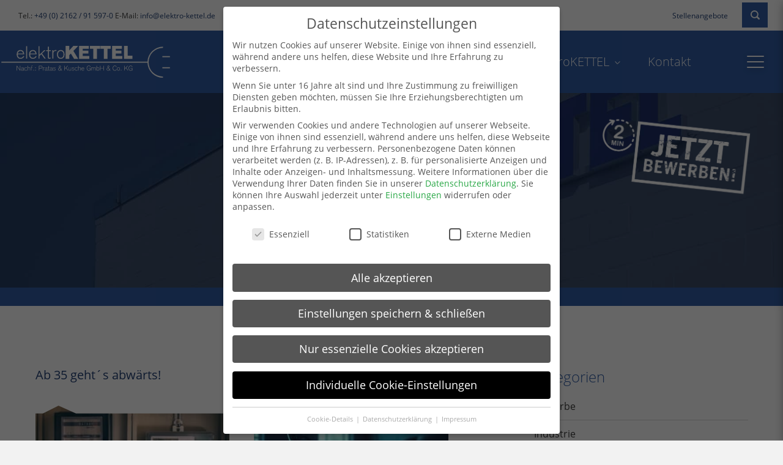

--- FILE ---
content_type: text/html; charset=UTF-8
request_url: https://elektro-kettel.de/aktuelles/
body_size: 51217
content:
    <!doctype html>
    <html lang="de" itemscope itemtype="http://schema.org/WebPage">
    <head>
    <meta charset="UTF-8">
    <meta name="viewport" content="width=device-width">
    <link data-minify="1" rel="stylesheet" type="text/css" href="https://elektro-kettel.de/wp-content/cache/min/1/wp-content/themes/elektrokettel/style.css?ver=1762251178">
    <link data-minify="1" rel="stylesheet" type="text/css" href="https://elektro-kettel.de/wp-content/cache/min/1/wp-content/themes/elektrokettel/assets/fresco.css?ver=1762251178" media="all" />
        <link rel="icon" href="https://elektro-kettel.de/wp-content/themes/elektrokettel/favicon.png" />

<title>Aktuelles &#8211; elektroKETTEL</title>
<link crossorigin data-rocket-preconnect href="https://maps.googleapis.com" rel="preconnect"><link rel="preload" data-rocket-preload as="image" href="https://elektro-kettel.de/wp-content/uploads/2021/04/20210412_header_kontakt.jpg" fetchpriority="high">
<meta name='robots' content='max-image-preview:large' />
	<style>img:is([sizes="auto" i], [sizes^="auto," i]) { contain-intrinsic-size: 3000px 1500px }</style>
	<link rel='stylesheet' id='wp-block-library-css' href='https://elektro-kettel.de/wp-includes/css/dist/block-library/style.min.css?ver=1b2a5c260ebdafd8808644898d65e112' media='all' />
<style id='classic-theme-styles-inline-css' >
/*! This file is auto-generated */
.wp-block-button__link{color:#fff;background-color:#32373c;border-radius:9999px;box-shadow:none;text-decoration:none;padding:calc(.667em + 2px) calc(1.333em + 2px);font-size:1.125em}.wp-block-file__button{background:#32373c;color:#fff;text-decoration:none}
</style>
<style id='global-styles-inline-css' >
:root{--wp--preset--aspect-ratio--square: 1;--wp--preset--aspect-ratio--4-3: 4/3;--wp--preset--aspect-ratio--3-4: 3/4;--wp--preset--aspect-ratio--3-2: 3/2;--wp--preset--aspect-ratio--2-3: 2/3;--wp--preset--aspect-ratio--16-9: 16/9;--wp--preset--aspect-ratio--9-16: 9/16;--wp--preset--color--black: #000000;--wp--preset--color--cyan-bluish-gray: #abb8c3;--wp--preset--color--white: #ffffff;--wp--preset--color--pale-pink: #f78da7;--wp--preset--color--vivid-red: #cf2e2e;--wp--preset--color--luminous-vivid-orange: #ff6900;--wp--preset--color--luminous-vivid-amber: #fcb900;--wp--preset--color--light-green-cyan: #7bdcb5;--wp--preset--color--vivid-green-cyan: #00d084;--wp--preset--color--pale-cyan-blue: #8ed1fc;--wp--preset--color--vivid-cyan-blue: #0693e3;--wp--preset--color--vivid-purple: #9b51e0;--wp--preset--gradient--vivid-cyan-blue-to-vivid-purple: linear-gradient(135deg,rgba(6,147,227,1) 0%,rgb(155,81,224) 100%);--wp--preset--gradient--light-green-cyan-to-vivid-green-cyan: linear-gradient(135deg,rgb(122,220,180) 0%,rgb(0,208,130) 100%);--wp--preset--gradient--luminous-vivid-amber-to-luminous-vivid-orange: linear-gradient(135deg,rgba(252,185,0,1) 0%,rgba(255,105,0,1) 100%);--wp--preset--gradient--luminous-vivid-orange-to-vivid-red: linear-gradient(135deg,rgba(255,105,0,1) 0%,rgb(207,46,46) 100%);--wp--preset--gradient--very-light-gray-to-cyan-bluish-gray: linear-gradient(135deg,rgb(238,238,238) 0%,rgb(169,184,195) 100%);--wp--preset--gradient--cool-to-warm-spectrum: linear-gradient(135deg,rgb(74,234,220) 0%,rgb(151,120,209) 20%,rgb(207,42,186) 40%,rgb(238,44,130) 60%,rgb(251,105,98) 80%,rgb(254,248,76) 100%);--wp--preset--gradient--blush-light-purple: linear-gradient(135deg,rgb(255,206,236) 0%,rgb(152,150,240) 100%);--wp--preset--gradient--blush-bordeaux: linear-gradient(135deg,rgb(254,205,165) 0%,rgb(254,45,45) 50%,rgb(107,0,62) 100%);--wp--preset--gradient--luminous-dusk: linear-gradient(135deg,rgb(255,203,112) 0%,rgb(199,81,192) 50%,rgb(65,88,208) 100%);--wp--preset--gradient--pale-ocean: linear-gradient(135deg,rgb(255,245,203) 0%,rgb(182,227,212) 50%,rgb(51,167,181) 100%);--wp--preset--gradient--electric-grass: linear-gradient(135deg,rgb(202,248,128) 0%,rgb(113,206,126) 100%);--wp--preset--gradient--midnight: linear-gradient(135deg,rgb(2,3,129) 0%,rgb(40,116,252) 100%);--wp--preset--font-size--small: 13px;--wp--preset--font-size--medium: 20px;--wp--preset--font-size--large: 36px;--wp--preset--font-size--x-large: 42px;--wp--preset--spacing--20: 0.44rem;--wp--preset--spacing--30: 0.67rem;--wp--preset--spacing--40: 1rem;--wp--preset--spacing--50: 1.5rem;--wp--preset--spacing--60: 2.25rem;--wp--preset--spacing--70: 3.38rem;--wp--preset--spacing--80: 5.06rem;--wp--preset--shadow--natural: 6px 6px 9px rgba(0, 0, 0, 0.2);--wp--preset--shadow--deep: 12px 12px 50px rgba(0, 0, 0, 0.4);--wp--preset--shadow--sharp: 6px 6px 0px rgba(0, 0, 0, 0.2);--wp--preset--shadow--outlined: 6px 6px 0px -3px rgba(255, 255, 255, 1), 6px 6px rgba(0, 0, 0, 1);--wp--preset--shadow--crisp: 6px 6px 0px rgba(0, 0, 0, 1);}:where(.is-layout-flex){gap: 0.5em;}:where(.is-layout-grid){gap: 0.5em;}body .is-layout-flex{display: flex;}.is-layout-flex{flex-wrap: wrap;align-items: center;}.is-layout-flex > :is(*, div){margin: 0;}body .is-layout-grid{display: grid;}.is-layout-grid > :is(*, div){margin: 0;}:where(.wp-block-columns.is-layout-flex){gap: 2em;}:where(.wp-block-columns.is-layout-grid){gap: 2em;}:where(.wp-block-post-template.is-layout-flex){gap: 1.25em;}:where(.wp-block-post-template.is-layout-grid){gap: 1.25em;}.has-black-color{color: var(--wp--preset--color--black) !important;}.has-cyan-bluish-gray-color{color: var(--wp--preset--color--cyan-bluish-gray) !important;}.has-white-color{color: var(--wp--preset--color--white) !important;}.has-pale-pink-color{color: var(--wp--preset--color--pale-pink) !important;}.has-vivid-red-color{color: var(--wp--preset--color--vivid-red) !important;}.has-luminous-vivid-orange-color{color: var(--wp--preset--color--luminous-vivid-orange) !important;}.has-luminous-vivid-amber-color{color: var(--wp--preset--color--luminous-vivid-amber) !important;}.has-light-green-cyan-color{color: var(--wp--preset--color--light-green-cyan) !important;}.has-vivid-green-cyan-color{color: var(--wp--preset--color--vivid-green-cyan) !important;}.has-pale-cyan-blue-color{color: var(--wp--preset--color--pale-cyan-blue) !important;}.has-vivid-cyan-blue-color{color: var(--wp--preset--color--vivid-cyan-blue) !important;}.has-vivid-purple-color{color: var(--wp--preset--color--vivid-purple) !important;}.has-black-background-color{background-color: var(--wp--preset--color--black) !important;}.has-cyan-bluish-gray-background-color{background-color: var(--wp--preset--color--cyan-bluish-gray) !important;}.has-white-background-color{background-color: var(--wp--preset--color--white) !important;}.has-pale-pink-background-color{background-color: var(--wp--preset--color--pale-pink) !important;}.has-vivid-red-background-color{background-color: var(--wp--preset--color--vivid-red) !important;}.has-luminous-vivid-orange-background-color{background-color: var(--wp--preset--color--luminous-vivid-orange) !important;}.has-luminous-vivid-amber-background-color{background-color: var(--wp--preset--color--luminous-vivid-amber) !important;}.has-light-green-cyan-background-color{background-color: var(--wp--preset--color--light-green-cyan) !important;}.has-vivid-green-cyan-background-color{background-color: var(--wp--preset--color--vivid-green-cyan) !important;}.has-pale-cyan-blue-background-color{background-color: var(--wp--preset--color--pale-cyan-blue) !important;}.has-vivid-cyan-blue-background-color{background-color: var(--wp--preset--color--vivid-cyan-blue) !important;}.has-vivid-purple-background-color{background-color: var(--wp--preset--color--vivid-purple) !important;}.has-black-border-color{border-color: var(--wp--preset--color--black) !important;}.has-cyan-bluish-gray-border-color{border-color: var(--wp--preset--color--cyan-bluish-gray) !important;}.has-white-border-color{border-color: var(--wp--preset--color--white) !important;}.has-pale-pink-border-color{border-color: var(--wp--preset--color--pale-pink) !important;}.has-vivid-red-border-color{border-color: var(--wp--preset--color--vivid-red) !important;}.has-luminous-vivid-orange-border-color{border-color: var(--wp--preset--color--luminous-vivid-orange) !important;}.has-luminous-vivid-amber-border-color{border-color: var(--wp--preset--color--luminous-vivid-amber) !important;}.has-light-green-cyan-border-color{border-color: var(--wp--preset--color--light-green-cyan) !important;}.has-vivid-green-cyan-border-color{border-color: var(--wp--preset--color--vivid-green-cyan) !important;}.has-pale-cyan-blue-border-color{border-color: var(--wp--preset--color--pale-cyan-blue) !important;}.has-vivid-cyan-blue-border-color{border-color: var(--wp--preset--color--vivid-cyan-blue) !important;}.has-vivid-purple-border-color{border-color: var(--wp--preset--color--vivid-purple) !important;}.has-vivid-cyan-blue-to-vivid-purple-gradient-background{background: var(--wp--preset--gradient--vivid-cyan-blue-to-vivid-purple) !important;}.has-light-green-cyan-to-vivid-green-cyan-gradient-background{background: var(--wp--preset--gradient--light-green-cyan-to-vivid-green-cyan) !important;}.has-luminous-vivid-amber-to-luminous-vivid-orange-gradient-background{background: var(--wp--preset--gradient--luminous-vivid-amber-to-luminous-vivid-orange) !important;}.has-luminous-vivid-orange-to-vivid-red-gradient-background{background: var(--wp--preset--gradient--luminous-vivid-orange-to-vivid-red) !important;}.has-very-light-gray-to-cyan-bluish-gray-gradient-background{background: var(--wp--preset--gradient--very-light-gray-to-cyan-bluish-gray) !important;}.has-cool-to-warm-spectrum-gradient-background{background: var(--wp--preset--gradient--cool-to-warm-spectrum) !important;}.has-blush-light-purple-gradient-background{background: var(--wp--preset--gradient--blush-light-purple) !important;}.has-blush-bordeaux-gradient-background{background: var(--wp--preset--gradient--blush-bordeaux) !important;}.has-luminous-dusk-gradient-background{background: var(--wp--preset--gradient--luminous-dusk) !important;}.has-pale-ocean-gradient-background{background: var(--wp--preset--gradient--pale-ocean) !important;}.has-electric-grass-gradient-background{background: var(--wp--preset--gradient--electric-grass) !important;}.has-midnight-gradient-background{background: var(--wp--preset--gradient--midnight) !important;}.has-small-font-size{font-size: var(--wp--preset--font-size--small) !important;}.has-medium-font-size{font-size: var(--wp--preset--font-size--medium) !important;}.has-large-font-size{font-size: var(--wp--preset--font-size--large) !important;}.has-x-large-font-size{font-size: var(--wp--preset--font-size--x-large) !important;}
:where(.wp-block-post-template.is-layout-flex){gap: 1.25em;}:where(.wp-block-post-template.is-layout-grid){gap: 1.25em;}
:where(.wp-block-columns.is-layout-flex){gap: 2em;}:where(.wp-block-columns.is-layout-grid){gap: 2em;}
:root :where(.wp-block-pullquote){font-size: 1.5em;line-height: 1.6;}
</style>
<link data-minify="1" rel='stylesheet' id='wpdreams-asl-basic-css' href='https://elektro-kettel.de/wp-content/cache/min/1/wp-content/plugins/ajax-search-lite/css/style.basic.css?ver=1762251178' media='all' />
<style id='wpdreams-asl-basic-inline-css' >

					div[id*='ajaxsearchlitesettings'].searchsettings .asl_option_inner label {
						font-size: 0px !important;
						color: rgba(0, 0, 0, 0);
					}
					div[id*='ajaxsearchlitesettings'].searchsettings .asl_option_inner label:after {
						font-size: 11px !important;
						position: absolute;
						top: 0;
						left: 0;
						z-index: 1;
					}
					.asl_w_container {
						width: 100%;
						margin: 0px 0px 0px 0px;
						min-width: 200px;
					}
					div[id*='ajaxsearchlite'].asl_m {
						width: 100%;
					}
					div[id*='ajaxsearchliteres'].wpdreams_asl_results div.resdrg span.highlighted {
						font-weight: bold;
						color: rgba(217, 49, 43, 1);
						background-color: rgba(238, 238, 238, 1);
					}
					div[id*='ajaxsearchliteres'].wpdreams_asl_results .results img.asl_image {
						width: 70px;
						height: 70px;
						object-fit: cover;
					}
					div[id*='ajaxsearchlite'].asl_r .results {
						max-height: none;
					}
					div[id*='ajaxsearchlite'].asl_r {
						position: absolute;
					}
				
						.asl_m, .asl_m .probox {
							background-color: rgba(255, 255, 255, 1) !important;
							background-image: none !important;
							-webkit-background-image: none !important;
							-ms-background-image: none !important;
						}
					
						.asl_m .probox svg {
							fill: rgba(35, 65, 117, 1) !important;
						}
						.asl_m .probox .innericon {
							background-color: rgba(255, 255, 255, 1) !important;
							background-image: none !important;
							-webkit-background-image: none !important;
							-ms-background-image: none !important;
						}
					
						div.asl_m.asl_w {
							border:0px hidden rgb(251, 246, 246) !important;border-radius:0px 0px 0px 0px !important;
							box-shadow: none !important;
						}
						div.asl_m.asl_w .probox {border: none !important;}
					
						div.asl_r.asl_w.vertical .results .item::after {
							display: block;
							position: absolute;
							bottom: 0;
							content: '';
							height: 1px;
							width: 100%;
							background: #D8D8D8;
						}
						div.asl_r.asl_w.vertical .results .item.asl_last_item::after {
							display: none;
						}
					
</style>
<link data-minify="1" rel='stylesheet' id='wpdreams-asl-instance-css' href='https://elektro-kettel.de/wp-content/cache/min/1/wp-content/plugins/ajax-search-lite/css/style-underline.css?ver=1762251178' media='all' />
<link data-minify="1" rel='stylesheet' id='borlabs-cookie-css' href='https://elektro-kettel.de/wp-content/cache/min/1/wp-content/cache/borlabs-cookie/borlabs-cookie_1_de.css?ver=1762251178' media='all' />
<style id='rocket-lazyload-inline-css' >
.rll-youtube-player{position:relative;padding-bottom:56.23%;height:0;overflow:hidden;max-width:100%;}.rll-youtube-player:focus-within{outline: 2px solid currentColor;outline-offset: 5px;}.rll-youtube-player iframe{position:absolute;top:0;left:0;width:100%;height:100%;z-index:100;background:0 0}.rll-youtube-player img{bottom:0;display:block;left:0;margin:auto;max-width:100%;width:100%;position:absolute;right:0;top:0;border:none;height:auto;-webkit-transition:.4s all;-moz-transition:.4s all;transition:.4s all}.rll-youtube-player img:hover{-webkit-filter:brightness(75%)}.rll-youtube-player .play{height:100%;width:100%;left:0;top:0;position:absolute;background:url(https://elektro-kettel.de/wp-content/plugins/wp-rocket/assets/img/youtube.png) no-repeat center;background-color: transparent !important;cursor:pointer;border:none;}
</style>
<script type="text/javascript" id="borlabs-cookie-prioritize-js-extra">
/* <![CDATA[ */
var borlabsCookiePrioritized = {"domain":"elektro-kettel.de","path":"\/","version":"1","bots":"","optInJS":{"statistics":{"google-analytics":"[base64]"}}};
/* ]]> */
</script>
<script src="https://elektro-kettel.de/wp-content/plugins/borlabs-cookie/assets/javascript/borlabs-cookie-prioritize.min.js?ver=2.3.6" id="borlabs-cookie-prioritize-js"></script>

<noscript><style id="rocket-lazyload-nojs-css">.rll-youtube-player, [data-lazy-src]{display:none !important;}</style></noscript>
<style id="rocket-lazyrender-inline-css">[data-wpr-lazyrender] {content-visibility: auto;}</style><meta name="generator" content="WP Rocket 3.19.4" data-wpr-features="wpr_minify_js wpr_lazyload_images wpr_lazyload_iframes wpr_preconnect_external_domains wpr_automatic_lazy_rendering wpr_oci wpr_image_dimensions wpr_minify_css wpr_preload_links wpr_desktop" /></head>
<body class="blog wp-theme-elektrokettel">

    <div  class="pop anzeigen">
        <div  class="form"><h3>Bewerbung in 2 Minuten</h3>
<p>Bitte füllen Sie das Formular aus. Wir werden uns zeitnah mit Ihnen in Verbindung setzen.</p>
<div  class="wpforms-container wpforms-container-full" id="wpforms-1726"><form id="wpforms-form-1726" class="wpforms-validate wpforms-form wpforms-ajax-form" data-formid="1726" method="post" enctype="multipart/form-data" action="/aktuelles/?fbclid=PAAaaFsOzAnEUa-V2xyC3Wz14WFCgVWSP4brbrxY99Bpj4XDvaKEKir5XJk4k_aem_AdNC4evotsufkIpPflV9P5DKxRKOwakbA2OHhcF3tXFESnD-9eqtQGg2pl1xIWvwBEY&#038;wpforms_form_id=1726" data-token="444ad8694118475f0b75784149e14cde" data-token-time="1769270631"><noscript class="wpforms-error-noscript">Bitte aktiviere JavaScript in deinem Browser, um dieses Formular fertigzustellen.</noscript><div class="wpforms-field-container"><div id="wpforms-1726-field_7-container" class="wpforms-field wpforms-field-text" data-field-id="7"><label class="wpforms-field-label wpforms-label-hide" for="wpforms-1726-field_7">Name <span class="wpforms-required-label">*</span></label><input type="text" id="wpforms-1726-field_7" class="wpforms-field-large wpforms-field-required" name="wpforms[fields][7]" placeholder="Name*" required></div><div id="wpforms-1726-field_1-container" class="wpforms-field wpforms-field-email" data-field-id="1"><label class="wpforms-field-label wpforms-label-hide" for="wpforms-1726-field_1">Email <span class="wpforms-required-label">*</span></label><input type="email" id="wpforms-1726-field_1" class="wpforms-field-large wpforms-field-required" name="wpforms[fields][1]" placeholder="E-Mail*" spellcheck="false" required></div><div id="wpforms-1726-field_4-container" class="wpforms-field wpforms-field-text" data-field-id="4"><label class="wpforms-field-label wpforms-label-hide" for="wpforms-1726-field_4">Telefon <span class="wpforms-required-label">*</span></label><input type="text" id="wpforms-1726-field_4" class="wpforms-field-large wpforms-field-required" name="wpforms[fields][4]" placeholder="Telefon*" required></div><div id="wpforms-1726-field_5-container" class="wpforms-field wpforms-field-text" data-field-id="5"><label class="wpforms-field-label wpforms-label-hide" for="wpforms-1726-field_5">Fachrichtung <span class="wpforms-required-label">*</span></label><input type="text" id="wpforms-1726-field_5" class="wpforms-field-large wpforms-field-required" name="wpforms[fields][5]" placeholder="Fachrichtung*" required></div><div id="wpforms-1726-field_10-container" class="wpforms-field wpforms-field-file-upload" data-field-id="10"><label class="wpforms-field-label" for="wpforms-1726-field_10">Ihre Unterlagen</label><div
		class="wpforms-uploader "
		data-field-id="10"
		data-form-id="1726"
		data-input-name="wpforms_1726_10"
		data-extensions="pdf,jpg,jpeg"
		data-max-size="67108864"
		data-max-file-number="3"
		data-post-max-size="67108864"
		data-max-parallel-uploads="4"
		data-parallel-uploads="true"
		data-file-chunk-size="2097152">
	<div class="dz-message">
		<svg  viewBox="0 0 640 640" focusable="false" data-icon="inbox" width="50px" height="50px" fill="currentColor" aria-hidden="true">
			<path d="M352 173.3L352 384C352 401.7 337.7 416 320 416C302.3 416 288 401.7 288 384L288 173.3L246.6 214.7C234.1 227.2 213.8 227.2 201.3 214.7C188.8 202.2 188.8 181.9 201.3 169.4L297.3 73.4C309.8 60.9 330.1 60.9 342.6 73.4L438.6 169.4C451.1 181.9 451.1 202.2 438.6 214.7C426.1 227.2 405.8 227.2 393.3 214.7L352 173.3zM320 464C364.2 464 400 428.2 400 384L480 384C515.3 384 544 412.7 544 448L544 480C544 515.3 515.3 544 480 544L160 544C124.7 544 96 515.3 96 480L96 448C96 412.7 124.7 384 160 384L240 384C240 428.2 275.8 464 320 464zM464 488C477.3 488 488 477.3 488 464C488 450.7 477.3 440 464 440C450.7 440 440 450.7 440 464C440 477.3 450.7 488 464 488z"/>
		</svg>

		<span class="modern-title">
							Drag &amp; Drop Files, 				<span>Choose Files to Upload</span>
					</span>

					<span class="modern-hint">Du kannst bis zu 3 Dateien hochladen.</span>
			</div>
</div>

<input
		type="text"
		autocomplete="off"
		readonly
		class="dropzone-input"
		style="position:absolute!important;clip:rect(0,0,0,0)!important;height:1px!important;width:1px!important;border:0!important;overflow:hidden!important;padding:0!important;margin:0!important;"
		id="wpforms-1726-field_10"
		name="wpforms_1726_10" 		value="">
</div><div id="wpforms-1726-field_8-container" class="wpforms-field wpforms-field-gdpr-checkbox" data-field-id="8"><label class="wpforms-field-label">DSGVO-Einverständnis <span class="wpforms-required-label">*</span></label><ul id="wpforms-1726-field_8" class="wpforms-field-required"><li class="choice-1"><input type="checkbox" id="wpforms-1726-field_8_1" name="wpforms[fields][8][]" value="Ich willige ein, dass diese Website meine übermittelten Informationen speichert, sodass meine Anfrage beantwortet werden kann." required ><label class="wpforms-field-label-inline" for="wpforms-1726-field_8_1">Ich willige ein, dass diese Website meine übermittelten Informationen speichert, sodass meine Anfrage beantwortet werden kann.</label></li></ul><div class="wpforms-field-description"><a href="https://elektro-kettel.de/datenschutz/">Datenschutzerklärung</a></div></div><div id="wpforms-1726-field_9-container" class="wpforms-field wpforms-field-captcha" data-field-id="9"><label class="wpforms-field-label" for="wpforms-1726-field_9">Sicherheitsfrage <span class="wpforms-required-label">*</span></label>			<div class="wpforms-captcha-math">
				<span id="wpforms-1726-field_9-question" class="wpforms-captcha-equation">
											<span class="n1"></span>
						<span class="cal"></span>
						<span class="n2"></span>
											<span class="e">=</span>
				</span>
				<input type="text" id="wpforms-1726-field_9" class="wpforms-field-medium wpforms-field-required a" data-rule-wpf-captcha="math" data-is-wrapped-field="1" name="wpforms[fields][9][a]" aria-describedby="wpforms-1726-field_9-question" required>				<input type="hidden" name="wpforms[fields][9][cal]" class="cal">
				<input type="hidden" name="wpforms[fields][9][n2]" class="n2">
				<input type="hidden" name="wpforms[fields][9][n1]" class="n1">
			</div>
			</div></div><!-- .wpforms-field-container --><div class="wpforms-submit-container" ><input type="hidden" name="wpforms[id]" value="1726"><input type="hidden" name="page_title" value="Aktuelles"><input type="hidden" name="page_url" value="https://elektro-kettel.de/aktuelles/?fbclid=PAAaaFsOzAnEUa-V2xyC3Wz14WFCgVWSP4brbrxY99Bpj4XDvaKEKir5XJk4k_aem_AdNC4evotsufkIpPflV9P5DKxRKOwakbA2OHhcF3tXFESnD-9eqtQGg2pl1xIWvwBEY"><input type="hidden" name="url_referer" value=""><button type="submit" name="wpforms[submit]" id="wpforms-submit-1726" class="wpforms-submit" data-alt-text="Sending..." data-submit-text="Anfrage absenden" aria-live="assertive" value="wpforms-submit">Anfrage absenden</button><img src="https://elektro-kettel.de/wp-content/plugins/wpforms/assets/images/submit-spin.svg" class="wpforms-submit-spinner" style="display: none;" width="26" height="26" alt="Wird geladen"></div></form></div>  <!-- .wpforms-container -->
</div>
    </div>
<div  class="popback anzeigen"><span>X</span></div>

<header  style="position:relative;">

  <div  class="quick">
   <img width="2031" height="1260" src="https://elektro-kettel.de/wp-content/themes/elektrokettel/assets/mitarbeiter-bew-min.png">
</div>
   

    <div  class="search-button"><svg id="Ebene_1" data-name="Ebene 1" xmlns="http://www.w3.org/2000/svg" viewBox="0 0 48.1 48"><path d="M46.83,41.18l-9.29-9.29a20.51,20.51,0,1,0-5.66,5.66l9.29,9.29a4.06,4.06,0,0,0,5.66,0A4,4,0,0,0,47,41.23.13.13,0,0,0,46.83,41.18ZM20.5,6A14.5,14.5,0,1,1,6,20.51,14.5,14.5,0,0,1,20.5,6Z" transform="translate(0.03 0.02)" style="fill:#fff"/></svg></div>
    <div  class="suche">
        <div  class="search"><div class="asl_w_container asl_w_container_1" data-id="1" data-instance="1">
	<div id='ajaxsearchlite1'
		data-id="1"
		data-instance="1"
		class="asl_w asl_m asl_m_1 asl_m_1_1">
		<div class="probox">

	
	<div class='prosettings' style='display:none;' data-opened=0>
				<div class='innericon'>
			<svg version="1.1" xmlns="http://www.w3.org/2000/svg" xmlns:xlink="http://www.w3.org/1999/xlink" x="0px" y="0px" width="22" height="22" viewBox="0 0 512 512" enable-background="new 0 0 512 512" xml:space="preserve">
					<polygon transform = "rotate(90 256 256)" points="142.332,104.886 197.48,50 402.5,256 197.48,462 142.332,407.113 292.727,256 "/>
				</svg>
		</div>
	</div>

	
	
	<div class='proinput'>
		<form role="search" action='#' autocomplete="off"
				aria-label="Search form">
			<input aria-label="Search input"
					type='search' class='orig'
					tabindex="0"
					name='phrase'
					placeholder='Suchbegriff'
					value=''
					autocomplete="off"/>
			<input aria-label="Search autocomplete input"
					type='text'
					class='autocomplete'
					tabindex="-1"
					name='phrase'
					value=''
					autocomplete="off" disabled/>
			<input type='submit' value="Start search" style='width:0; height: 0; visibility: hidden;'>
		</form>
	</div>

	
	
	<button class='promagnifier' tabindex="0" aria-label="Search magnifier button">
				<span class='innericon' style="display:block;">
			<svg version="1.1" xmlns="http://www.w3.org/2000/svg" xmlns:xlink="http://www.w3.org/1999/xlink" x="0px" y="0px" width="22" height="22" viewBox="0 0 512 512" enable-background="new 0 0 512 512" xml:space="preserve">
					<path d="M460.355,421.59L353.844,315.078c20.041-27.553,31.885-61.437,31.885-98.037
						C385.729,124.934,310.793,50,218.686,50C126.58,50,51.645,124.934,51.645,217.041c0,92.106,74.936,167.041,167.041,167.041
						c34.912,0,67.352-10.773,94.184-29.158L419.945,462L460.355,421.59z M100.631,217.041c0-65.096,52.959-118.056,118.055-118.056
						c65.098,0,118.057,52.959,118.057,118.056c0,65.096-52.959,118.056-118.057,118.056C153.59,335.097,100.631,282.137,100.631,217.041
						z"/>
				</svg>
		</span>
	</button>

	
	
	<div class='proloading'>

		<div class="asl_loader"><div class="asl_loader-inner asl_simple-circle"></div></div>

			</div>

			<div class='proclose'>
			<svg version="1.1" xmlns="http://www.w3.org/2000/svg" xmlns:xlink="http://www.w3.org/1999/xlink" x="0px"
				y="0px"
				width="12" height="12" viewBox="0 0 512 512" enable-background="new 0 0 512 512"
				xml:space="preserve">
				<polygon points="438.393,374.595 319.757,255.977 438.378,137.348 374.595,73.607 255.995,192.225 137.375,73.622 73.607,137.352 192.246,255.983 73.622,374.625 137.352,438.393 256.002,319.734 374.652,438.378 "/>
			</svg>
		</div>
	
	
</div>	</div>
	<div class='asl_data_container' style="display:none !important;">
		<div class="asl_init_data wpdreams_asl_data_ct"
	style="display:none !important;"
	id="asl_init_id_1"
	data-asl-id="1"
	data-asl-instance="1"
	data-settings="{&quot;homeurl&quot;:&quot;https:\/\/elektro-kettel.de\/&quot;,&quot;resultstype&quot;:&quot;vertical&quot;,&quot;resultsposition&quot;:&quot;hover&quot;,&quot;itemscount&quot;:4,&quot;charcount&quot;:2,&quot;highlight&quot;:true,&quot;highlightWholewords&quot;:true,&quot;singleHighlight&quot;:false,&quot;scrollToResults&quot;:{&quot;enabled&quot;:false,&quot;offset&quot;:0},&quot;resultareaclickable&quot;:1,&quot;autocomplete&quot;:{&quot;enabled&quot;:false,&quot;lang&quot;:&quot;de&quot;,&quot;trigger_charcount&quot;:0},&quot;mobile&quot;:{&quot;menu_selector&quot;:&quot;#menu-toggle&quot;},&quot;trigger&quot;:{&quot;click&quot;:&quot;ajax_search&quot;,&quot;click_location&quot;:&quot;same&quot;,&quot;update_href&quot;:false,&quot;return&quot;:&quot;ajax_search&quot;,&quot;return_location&quot;:&quot;same&quot;,&quot;facet&quot;:true,&quot;type&quot;:true,&quot;redirect_url&quot;:&quot;?s={phrase}&quot;,&quot;delay&quot;:300},&quot;animations&quot;:{&quot;pc&quot;:{&quot;settings&quot;:{&quot;anim&quot;:&quot;fadedrop&quot;,&quot;dur&quot;:300},&quot;results&quot;:{&quot;anim&quot;:&quot;fadedrop&quot;,&quot;dur&quot;:300},&quot;items&quot;:&quot;voidanim&quot;},&quot;mob&quot;:{&quot;settings&quot;:{&quot;anim&quot;:&quot;fadedrop&quot;,&quot;dur&quot;:300},&quot;results&quot;:{&quot;anim&quot;:&quot;fadedrop&quot;,&quot;dur&quot;:300},&quot;items&quot;:&quot;voidanim&quot;}},&quot;autop&quot;:{&quot;state&quot;:true,&quot;phrase&quot;:&quot;&quot;,&quot;count&quot;:&quot;1&quot;},&quot;resPage&quot;:{&quot;useAjax&quot;:false,&quot;selector&quot;:&quot;#main&quot;,&quot;trigger_type&quot;:true,&quot;trigger_facet&quot;:true,&quot;trigger_magnifier&quot;:true,&quot;trigger_return&quot;:true},&quot;resultsSnapTo&quot;:&quot;left&quot;,&quot;results&quot;:{&quot;width&quot;:&quot;auto&quot;,&quot;width_tablet&quot;:&quot;auto&quot;,&quot;width_phone&quot;:&quot;auto&quot;},&quot;settingsimagepos&quot;:&quot;right&quot;,&quot;closeOnDocClick&quot;:true,&quot;overridewpdefault&quot;:false,&quot;override_method&quot;:&quot;get&quot;}"></div>
	<div id="asl_hidden_data">
		<svg style="position:absolute" height="0" width="0">
			<filter id="aslblur">
				<feGaussianBlur in="SourceGraphic" stdDeviation="4"/>
			</filter>
		</svg>
		<svg style="position:absolute" height="0" width="0">
			<filter id="no_aslblur"></filter>
		</svg>
	</div>
	</div>

	<div id='ajaxsearchliteres1'
	class='vertical wpdreams_asl_results asl_w asl_r asl_r_1 asl_r_1_1'>

	
	<div class="results">

		
		<div class="resdrg">
		</div>

		
	</div>

	
	
</div>

	<div id='__original__ajaxsearchlitesettings1'
		data-id="1"
		class="searchsettings wpdreams_asl_settings asl_w asl_s asl_s_1">
		<form name='options'
		aria-label="Search settings form"
		autocomplete = 'off'>

	
	
	<input type="hidden" name="filters_changed" style="display:none;" value="0">
	<input type="hidden" name="filters_initial" style="display:none;" value="1">

	<div class="asl_option_inner hiddend">
		<input type='hidden' name='qtranslate_lang' id='qtranslate_lang'
				value='0'/>
	</div>

	
	
	<fieldset class="asl_sett_scroll">
		<legend style="display: none;">Generic selectors</legend>
		<div class="asl_option hiddend" tabindex="0">
			<div class="asl_option_inner">
				<input type="checkbox" value="exact"
						aria-label="Exact matches only"
						name="asl_gen[]"  checked="checked"/>
				<div class="asl_option_checkbox"></div>
			</div>
			<div class="asl_option_label">
				Exact matches only			</div>
		</div>
		<div class="asl_option hiddend" tabindex="0">
			<div class="asl_option_inner">
				<input type="checkbox" value="title"
						aria-label="Search in title"
						name="asl_gen[]"  checked="checked"/>
				<div class="asl_option_checkbox"></div>
			</div>
			<div class="asl_option_label">
				Search in title			</div>
		</div>
		<div class="asl_option hiddend" tabindex="0">
			<div class="asl_option_inner">
				<input type="checkbox" value="content"
						aria-label="Search in content"
						name="asl_gen[]"  checked="checked"/>
				<div class="asl_option_checkbox"></div>
			</div>
			<div class="asl_option_label">
				Search in content			</div>
		</div>
		<div class="asl_option_inner hiddend">
			<input type="checkbox" value="excerpt"
					aria-label="Search in excerpt"
					name="asl_gen[]"  checked="checked"/>
			<div class="asl_option_checkbox"></div>
		</div>
	</fieldset>
	<fieldset class="asl_sett_scroll">
		<legend style="display: none;">Post Type Selectors</legend>
					<div class="asl_option" tabindex="0">
				<div class="asl_option_inner">
					<input type="checkbox" value="post"
							aria-label="post"
							name="customset[]" checked="checked"/>
					<div class="asl_option_checkbox"></div>
				</div>
				<div class="asl_option_label">
					post				</div>
			</div>
						<div class="asl_option" tabindex="0">
				<div class="asl_option_inner">
					<input type="checkbox" value="ansprechpartner"
							aria-label="ansprechpartner"
							name="customset[]" />
					<div class="asl_option_checkbox"></div>
				</div>
				<div class="asl_option_label">
					ansprechpartner				</div>
			</div>
						<div class="asl_option" tabindex="0">
				<div class="asl_option_inner">
					<input type="checkbox" value="page"
							aria-label="page"
							name="customset[]" checked="checked"/>
					<div class="asl_option_checkbox"></div>
				</div>
				<div class="asl_option_label">
					page				</div>
			</div>
				</fieldset>
	</form>
	</div>
</div>
<div class="close-button">X</div></div>
    </div>
    <div  class="topbar">
        <div  class="adress">
            <span class="topsmart">Tel.:</span> <a class="tel" href="tel:+49 (0) 2162 / 91 597-0" title="Jetzt anrufen!">+49 (0) 2162 / 91 597-0</a>
            <span class="topsmart">E-Mail:</span> <a class="mail" href="mailto:info@elektro-kettel.de" title="Jetzt E-Mail schreiben!">info@elektro-kettel.de</a>
        </div>
        <ul class="topnav">
            <li id="menu-item-534" class="menu-item menu-item-type-post_type menu-item-object-page menu-item-534"><a href="https://elektro-kettel.de/ueber-uns/stellenangebote/">Stellenangebote</a></li>
        </ul>
    </div>
  <div  class="wrp">
      <div  id="mainnav-overlay"></div>
    <div  class="header-grid">
        <div class="logo"><a rel="noopener" href="/" title=""><img width="767" height="144" src="https://elektro-kettel.de/wp-content/themes/elektrokettel/assets/kettel_logo.svg" alt=""></a></div>
        <div class="mainnav-toggle"><div class="btn-mainnav-toggle not-active"><span></span><span></span><span></span></div></div>
        <nav id="mainnav">
            <ul class="mainnav">
              <li id="menu-item-535" class="menu-item menu-item-type-post_type menu-item-object-page menu-item-has-children menu-item-535"><a href="https://elektro-kettel.de/industrie/">Industrie</a>
<ul class="sub-menu">
	<li id="menu-item-536" class="menu-item menu-item-type-post_type menu-item-object-page menu-item-536"><a href="https://elektro-kettel.de/industrie/engineering/">Engineering</a></li>
	<li id="menu-item-537" class="menu-item menu-item-type-post_type menu-item-object-page menu-item-537"><a href="https://elektro-kettel.de/industrie/steuerrungsbau-automatisierung/">Steuerungsbau / Automatisierung</a></li>
	<li id="menu-item-538" class="menu-item menu-item-type-post_type menu-item-object-page menu-item-538"><a href="https://elektro-kettel.de/industrie/anlageninstallation/">Anlageninstallation</a></li>
	<li id="menu-item-749" class="menu-item menu-item-type-post_type menu-item-object-page menu-item-749"><a href="https://elektro-kettel.de/industrie/industrieverlagerung/">Industrieverlagerung</a></li>
	<li id="menu-item-539" class="menu-item menu-item-type-post_type menu-item-object-page menu-item-539"><a href="https://elektro-kettel.de/industrie/energieversorgung/">Energieversorgung</a></li>
	<li id="menu-item-540" class="menu-item menu-item-type-post_type menu-item-object-page menu-item-540"><a href="https://elektro-kettel.de/industrie/e-mobilitaet-ladesaeulen/">E-Mobilität / Ladesäulen</a></li>
	<li id="menu-item-541" class="menu-item menu-item-type-post_type menu-item-object-page menu-item-541"><a href="https://elektro-kettel.de/industrie/vde-pruefung/">VDE Prüfung</a></li>
	<li id="menu-item-542" class="menu-item menu-item-type-post_type menu-item-object-page menu-item-542"><a href="https://elektro-kettel.de/industrie/wartung-und-instandhaltung/">Wartung und Instandhaltung</a></li>
</ul>
</li>
<li id="menu-item-543" class="menu-item menu-item-type-post_type menu-item-object-page menu-item-has-children menu-item-543"><a href="https://elektro-kettel.de/gewerbe/">Gewerbe</a>
<ul class="sub-menu">
	<li id="menu-item-544" class="menu-item menu-item-type-post_type menu-item-object-page menu-item-544"><a href="https://elektro-kettel.de/gewerbe/planung-und-konzeption/">Planung und Konzeption</a></li>
	<li id="menu-item-545" class="menu-item menu-item-type-post_type menu-item-object-page menu-item-545"><a href="https://elektro-kettel.de/gewerbe/gebaeudeinstallation/">Gebäudeinstallation</a></li>
	<li id="menu-item-546" class="menu-item menu-item-type-post_type menu-item-object-page menu-item-546"><a href="https://elektro-kettel.de/gewerbe/energieversorgung/">Energieversorgung</a></li>
	<li id="menu-item-547" class="menu-item menu-item-type-post_type menu-item-object-page menu-item-547"><a href="https://elektro-kettel.de/gewerbe/kommunikation-edv/">Kommunikation &#038; EDV</a></li>
	<li id="menu-item-548" class="menu-item menu-item-type-post_type menu-item-object-page menu-item-548"><a href="https://elektro-kettel.de/gewerbe/e-mobilitaet-ladesaeulen/">E-Mobilität / Ladesäulen</a></li>
	<li id="menu-item-549" class="menu-item menu-item-type-post_type menu-item-object-page menu-item-549"><a href="https://elektro-kettel.de/gewerbe/vde-pruefung/">VDE Prüfung</a></li>
	<li id="menu-item-550" class="menu-item menu-item-type-post_type menu-item-object-page menu-item-550"><a href="https://elektro-kettel.de/gewerbe/wartung-und-instandhaltung/">Wartung und Instandhaltung</a></li>
</ul>
</li>
<li id="menu-item-551" class="menu-item menu-item-type-post_type menu-item-object-page menu-item-has-children menu-item-551"><a href="https://elektro-kettel.de/privat/">Privat</a>
<ul class="sub-menu">
	<li id="menu-item-552" class="menu-item menu-item-type-post_type menu-item-object-page menu-item-552"><a href="https://elektro-kettel.de/privat/planung-und-konzeption/">Planung und Konzeption</a></li>
	<li id="menu-item-553" class="menu-item menu-item-type-post_type menu-item-object-page menu-item-553"><a href="https://elektro-kettel.de/privat/gebaeudeinstallation/">Gebäudeinstallation</a></li>
	<li id="menu-item-554" class="menu-item menu-item-type-post_type menu-item-object-page menu-item-554"><a href="https://elektro-kettel.de/privat/smart-home/">Smart Home</a></li>
</ul>
</li>
<li id="menu-item-558" class="menu-item menu-item-type-post_type menu-item-object-page current-menu-ancestor current-menu-parent current_page_parent current_page_ancestor menu-item-has-children menu-item-558"><a href="https://elektro-kettel.de/ueber-uns/">Über elektroKETTEL</a>
<ul class="sub-menu">
	<li id="menu-item-1162" class="menu-item menu-item-type-post_type menu-item-object-page menu-item-1162"><a href="https://elektro-kettel.de/ueber-uns/">Über uns</a></li>
	<li id="menu-item-1357" class="menu-item menu-item-type-post_type menu-item-object-page current-menu-item page_item page-item-1266 current_page_item current_page_parent menu-item-1357"><a href="https://elektro-kettel.de/aktuelles/" aria-current="page">Aktuelles</a></li>
	<li id="menu-item-1564" class="menu-item menu-item-type-post_type menu-item-object-page menu-item-1564"><a href="https://elektro-kettel.de/ueber-uns/soziales-engagement/">Soziales Engagement</a></li>
	<li id="menu-item-559" class="menu-item menu-item-type-post_type menu-item-object-page menu-item-has-children menu-item-559"><a href="https://elektro-kettel.de/ueber-uns/stellenangebote/">Stellenangebote</a>
	<ul class="sub-menu">
		<li id="menu-item-2398" class="menu-item menu-item-type-post_type menu-item-object-page menu-item-2398"><a href="https://elektro-kettel.de/ueber-uns/stellenangebote/studentische-aushilfe-m-w-d/">Studentische Aushilfe (m/w/d) für unser Büro</a></li>
		<li id="menu-item-2375" class="menu-item menu-item-type-post_type menu-item-object-page menu-item-2375"><a href="https://elektro-kettel.de/?page_id=2366">Technische/n Einkäufer/in (m/w/d)</a></li>
		<li id="menu-item-2376" class="menu-item menu-item-type-post_type menu-item-object-page menu-item-2376"><a href="https://elektro-kettel.de/ueber-uns/stellenangebote/elektroniker-in-fuer-gebaeude-u-energietechnik-m-w-d-elektrotechniker-in-m-w-d/">Elektroniker/in für  Gebäude u. Energietechnik (m/w/d)</a></li>
		<li id="menu-item-2377" class="menu-item menu-item-type-post_type menu-item-object-page menu-item-2377"><a href="https://elektro-kettel.de/ueber-uns/stellenangebote/elektroniker-fuer-industrie-und-automatisierungstechnik-w-m-d/">Elektroniker für Industrie- und Automatisierungstechnik (w/m/d)</a></li>
		<li id="menu-item-2378" class="menu-item menu-item-type-post_type menu-item-object-page menu-item-2378"><a href="https://elektro-kettel.de/ueber-uns/stellenangebote/ausbildung-zur-fachkraft-fuer-lagerlogistik-m-w-d/">Ausbildung zur Fachkraft für Lagerlogistik (m/w/d)</a></li>
		<li id="menu-item-2379" class="menu-item menu-item-type-post_type menu-item-object-page menu-item-2379"><a href="https://elektro-kettel.de/ueber-uns/stellenangebote/ausbildung-zum-kaufmann-fuer-bueromanagement-m-w-d/">Ausbildung zum Kaufmann für Büromanagement (m/w/d)</a></li>
		<li id="menu-item-2380" class="menu-item menu-item-type-post_type menu-item-object-page menu-item-2380"><a href="https://elektro-kettel.de/ueber-uns/stellenangebote/elektroniker-fuer-energie-und-gebaeudetechnik-w-m-d/">Elektroniker für Energie- und Gebäudetechnik (w/m/d)</a></li>
		<li id="menu-item-2381" class="menu-item menu-item-type-post_type menu-item-object-page menu-item-2381"><a href="https://elektro-kettel.de/ueber-uns/stellenangebote/elektroniker-fuer-energie-und-gebaeudetechnik-im-kundendienst-w-m-d/">Elektroniker für Energie- und Gebäudetechnik im Kundendienst (w/m/d)</a></li>
		<li id="menu-item-2382" class="menu-item menu-item-type-post_type menu-item-object-page menu-item-2382"><a href="https://elektro-kettel.de/ueber-uns/stellenangebote/elektroniker-fuer-energie-und-gebaeudetechnik-im-kundendienst-w-m-d-2/">Hausmeister mit Malererfahrung <br>(m/w/d)</a></li>
		<li id="menu-item-2383" class="menu-item menu-item-type-post_type menu-item-object-page menu-item-2383"><a href="https://elektro-kettel.de/ueber-uns/stellenangebote/auszubildende-elektroniker-gebaeude-und-energie-m-w-d/">Auszubildende – Elektroniker Gebäude und Energie (m/w/d)</a></li>
		<li id="menu-item-2384" class="menu-item menu-item-type-post_type menu-item-object-page menu-item-2384"><a href="https://elektro-kettel.de/ueber-uns/stellenangebote/auszubildende-elektroniker-automatisierung-m-w-d/">Auszubildende – Elektroniker Automatisierung (m/w/d)</a></li>
		<li id="menu-item-2385" class="menu-item menu-item-type-post_type menu-item-object-page menu-item-2385"><a href="https://elektro-kettel.de/ueber-uns/stellenangebote/praktikanten-elektroniker-m-w-d/">Praktikum Elektroniker (m/w/d) für Energie- und Gebäudetechnik</a></li>
		<li id="menu-item-2386" class="menu-item menu-item-type-post_type menu-item-object-page menu-item-2386"><a href="https://elektro-kettel.de/ueber-uns/stellenangebote/praktikum-elektroniker-m-w-d-fuer-automatisierungstechnik/">Praktikum Elektroniker (m/w/d) für Automatisierungstechnik</a></li>
		<li id="menu-item-2387" class="menu-item menu-item-type-post_type menu-item-object-page menu-item-2387"><a href="https://elektro-kettel.de/ueber-uns/stellenangebote/praktikum-kaufmann-fuer-buerokommunikation-m-w-d/">Praktikum Kaufmann für Bürokommunikation (m/w/d)</a></li>
	</ul>
</li>
	<li id="menu-item-1603" class="menu-item menu-item-type-post_type menu-item-object-page menu-item-1603"><a href="https://elektro-kettel.de/ueber-uns/partner/">Partner</a></li>
	<li id="menu-item-1893" class="menu-item menu-item-type-custom menu-item-object-custom menu-item-1893"><a target="_blank" href="https://elektro-kettel.de/wp-content/uploads/2025/12/ISO-9001-Zertifikat.pdf">ISO Zertifizierung</a></li>
</ul>
</li>
<li id="menu-item-563" class="menu-item menu-item-type-post_type menu-item-object-page menu-item-563"><a href="https://elektro-kettel.de/kontakt/">Kontakt</a></li>
            </ul>
        </nav>


        <nav id="mainnavsmart">
            <div class="head">
                <p>Navigation:</p>
                <div class="buttons">
                    <a href="tel:00492162915970" title="Jetzt anrufen!"><img width="140" height="140" src="https://elektro-kettel.de/wp-content/themes/elektrokettel/assets/icons/phone.svg" alt="Telefon"></a>
                    <a href="mailto:info@elektro-kettel.de" title="Jetzt E-Mail schreiben!"><img width="140" height="140" src="https://elektro-kettel.de/wp-content/themes/elektrokettel/assets/icons/mail.svg" alt="E-Mail"></a>
                </div>
            </div>
            <ul class="mainnav">
                <li class="menu-item menu-item-type-post_type menu-item-object-page menu-item-has-children menu-item-535"><a href="https://elektro-kettel.de/industrie/">Industrie</a>
<ul class="sub-menu">
	<li class="menu-item menu-item-type-post_type menu-item-object-page menu-item-536"><a href="https://elektro-kettel.de/industrie/engineering/">Engineering</a></li>
	<li class="menu-item menu-item-type-post_type menu-item-object-page menu-item-537"><a href="https://elektro-kettel.de/industrie/steuerrungsbau-automatisierung/">Steuerungsbau / Automatisierung</a></li>
	<li class="menu-item menu-item-type-post_type menu-item-object-page menu-item-538"><a href="https://elektro-kettel.de/industrie/anlageninstallation/">Anlageninstallation</a></li>
	<li class="menu-item menu-item-type-post_type menu-item-object-page menu-item-749"><a href="https://elektro-kettel.de/industrie/industrieverlagerung/">Industrieverlagerung</a></li>
	<li class="menu-item menu-item-type-post_type menu-item-object-page menu-item-539"><a href="https://elektro-kettel.de/industrie/energieversorgung/">Energieversorgung</a></li>
	<li class="menu-item menu-item-type-post_type menu-item-object-page menu-item-540"><a href="https://elektro-kettel.de/industrie/e-mobilitaet-ladesaeulen/">E-Mobilität / Ladesäulen</a></li>
	<li class="menu-item menu-item-type-post_type menu-item-object-page menu-item-541"><a href="https://elektro-kettel.de/industrie/vde-pruefung/">VDE Prüfung</a></li>
	<li class="menu-item menu-item-type-post_type menu-item-object-page menu-item-542"><a href="https://elektro-kettel.de/industrie/wartung-und-instandhaltung/">Wartung und Instandhaltung</a></li>
</ul>
</li>
<li class="menu-item menu-item-type-post_type menu-item-object-page menu-item-has-children menu-item-543"><a href="https://elektro-kettel.de/gewerbe/">Gewerbe</a>
<ul class="sub-menu">
	<li class="menu-item menu-item-type-post_type menu-item-object-page menu-item-544"><a href="https://elektro-kettel.de/gewerbe/planung-und-konzeption/">Planung und Konzeption</a></li>
	<li class="menu-item menu-item-type-post_type menu-item-object-page menu-item-545"><a href="https://elektro-kettel.de/gewerbe/gebaeudeinstallation/">Gebäudeinstallation</a></li>
	<li class="menu-item menu-item-type-post_type menu-item-object-page menu-item-546"><a href="https://elektro-kettel.de/gewerbe/energieversorgung/">Energieversorgung</a></li>
	<li class="menu-item menu-item-type-post_type menu-item-object-page menu-item-547"><a href="https://elektro-kettel.de/gewerbe/kommunikation-edv/">Kommunikation &#038; EDV</a></li>
	<li class="menu-item menu-item-type-post_type menu-item-object-page menu-item-548"><a href="https://elektro-kettel.de/gewerbe/e-mobilitaet-ladesaeulen/">E-Mobilität / Ladesäulen</a></li>
	<li class="menu-item menu-item-type-post_type menu-item-object-page menu-item-549"><a href="https://elektro-kettel.de/gewerbe/vde-pruefung/">VDE Prüfung</a></li>
	<li class="menu-item menu-item-type-post_type menu-item-object-page menu-item-550"><a href="https://elektro-kettel.de/gewerbe/wartung-und-instandhaltung/">Wartung und Instandhaltung</a></li>
</ul>
</li>
<li class="menu-item menu-item-type-post_type menu-item-object-page menu-item-has-children menu-item-551"><a href="https://elektro-kettel.de/privat/">Privat</a>
<ul class="sub-menu">
	<li class="menu-item menu-item-type-post_type menu-item-object-page menu-item-552"><a href="https://elektro-kettel.de/privat/planung-und-konzeption/">Planung und Konzeption</a></li>
	<li class="menu-item menu-item-type-post_type menu-item-object-page menu-item-553"><a href="https://elektro-kettel.de/privat/gebaeudeinstallation/">Gebäudeinstallation</a></li>
	<li class="menu-item menu-item-type-post_type menu-item-object-page menu-item-554"><a href="https://elektro-kettel.de/privat/smart-home/">Smart Home</a></li>
</ul>
</li>
<li class="menu-item menu-item-type-post_type menu-item-object-page current-menu-ancestor current-menu-parent current_page_parent current_page_ancestor menu-item-has-children menu-item-558"><a href="https://elektro-kettel.de/ueber-uns/">Über elektroKETTEL</a>
<ul class="sub-menu">
	<li class="menu-item menu-item-type-post_type menu-item-object-page menu-item-1162"><a href="https://elektro-kettel.de/ueber-uns/">Über uns</a></li>
	<li class="menu-item menu-item-type-post_type menu-item-object-page current-menu-item page_item page-item-1266 current_page_item current_page_parent menu-item-1357"><a href="https://elektro-kettel.de/aktuelles/" aria-current="page">Aktuelles</a></li>
	<li class="menu-item menu-item-type-post_type menu-item-object-page menu-item-1564"><a href="https://elektro-kettel.de/ueber-uns/soziales-engagement/">Soziales Engagement</a></li>
	<li class="menu-item menu-item-type-post_type menu-item-object-page menu-item-has-children menu-item-559"><a href="https://elektro-kettel.de/ueber-uns/stellenangebote/">Stellenangebote</a>
	<ul class="sub-menu">
		<li class="menu-item menu-item-type-post_type menu-item-object-page menu-item-2398"><a href="https://elektro-kettel.de/ueber-uns/stellenangebote/studentische-aushilfe-m-w-d/">Studentische Aushilfe (m/w/d) für unser Büro</a></li>
		<li class="menu-item menu-item-type-post_type menu-item-object-page menu-item-2375"><a href="https://elektro-kettel.de/?page_id=2366">Technische/n Einkäufer/in (m/w/d)</a></li>
		<li class="menu-item menu-item-type-post_type menu-item-object-page menu-item-2376"><a href="https://elektro-kettel.de/ueber-uns/stellenangebote/elektroniker-in-fuer-gebaeude-u-energietechnik-m-w-d-elektrotechniker-in-m-w-d/">Elektroniker/in für  Gebäude u. Energietechnik (m/w/d)</a></li>
		<li class="menu-item menu-item-type-post_type menu-item-object-page menu-item-2377"><a href="https://elektro-kettel.de/ueber-uns/stellenangebote/elektroniker-fuer-industrie-und-automatisierungstechnik-w-m-d/">Elektroniker für Industrie- und Automatisierungstechnik (w/m/d)</a></li>
		<li class="menu-item menu-item-type-post_type menu-item-object-page menu-item-2378"><a href="https://elektro-kettel.de/ueber-uns/stellenangebote/ausbildung-zur-fachkraft-fuer-lagerlogistik-m-w-d/">Ausbildung zur Fachkraft für Lagerlogistik (m/w/d)</a></li>
		<li class="menu-item menu-item-type-post_type menu-item-object-page menu-item-2379"><a href="https://elektro-kettel.de/ueber-uns/stellenangebote/ausbildung-zum-kaufmann-fuer-bueromanagement-m-w-d/">Ausbildung zum Kaufmann für Büromanagement (m/w/d)</a></li>
		<li class="menu-item menu-item-type-post_type menu-item-object-page menu-item-2380"><a href="https://elektro-kettel.de/ueber-uns/stellenangebote/elektroniker-fuer-energie-und-gebaeudetechnik-w-m-d/">Elektroniker für Energie- und Gebäudetechnik (w/m/d)</a></li>
		<li class="menu-item menu-item-type-post_type menu-item-object-page menu-item-2381"><a href="https://elektro-kettel.de/ueber-uns/stellenangebote/elektroniker-fuer-energie-und-gebaeudetechnik-im-kundendienst-w-m-d/">Elektroniker für Energie- und Gebäudetechnik im Kundendienst (w/m/d)</a></li>
		<li class="menu-item menu-item-type-post_type menu-item-object-page menu-item-2382"><a href="https://elektro-kettel.de/ueber-uns/stellenangebote/elektroniker-fuer-energie-und-gebaeudetechnik-im-kundendienst-w-m-d-2/">Hausmeister mit Malererfahrung <br>(m/w/d)</a></li>
		<li class="menu-item menu-item-type-post_type menu-item-object-page menu-item-2383"><a href="https://elektro-kettel.de/ueber-uns/stellenangebote/auszubildende-elektroniker-gebaeude-und-energie-m-w-d/">Auszubildende – Elektroniker Gebäude und Energie (m/w/d)</a></li>
		<li class="menu-item menu-item-type-post_type menu-item-object-page menu-item-2384"><a href="https://elektro-kettel.de/ueber-uns/stellenangebote/auszubildende-elektroniker-automatisierung-m-w-d/">Auszubildende – Elektroniker Automatisierung (m/w/d)</a></li>
		<li class="menu-item menu-item-type-post_type menu-item-object-page menu-item-2385"><a href="https://elektro-kettel.de/ueber-uns/stellenangebote/praktikanten-elektroniker-m-w-d/">Praktikum Elektroniker (m/w/d) für Energie- und Gebäudetechnik</a></li>
		<li class="menu-item menu-item-type-post_type menu-item-object-page menu-item-2386"><a href="https://elektro-kettel.de/ueber-uns/stellenangebote/praktikum-elektroniker-m-w-d-fuer-automatisierungstechnik/">Praktikum Elektroniker (m/w/d) für Automatisierungstechnik</a></li>
		<li class="menu-item menu-item-type-post_type menu-item-object-page menu-item-2387"><a href="https://elektro-kettel.de/ueber-uns/stellenangebote/praktikum-kaufmann-fuer-buerokommunikation-m-w-d/">Praktikum Kaufmann für Bürokommunikation (m/w/d)</a></li>
	</ul>
</li>
	<li class="menu-item menu-item-type-post_type menu-item-object-page menu-item-1603"><a href="https://elektro-kettel.de/ueber-uns/partner/">Partner</a></li>
	<li class="menu-item menu-item-type-custom menu-item-object-custom menu-item-1893"><a target="_blank" href="https://elektro-kettel.de/wp-content/uploads/2025/12/ISO-9001-Zertifikat.pdf">ISO Zertifizierung</a></li>
</ul>
</li>
<li class="menu-item menu-item-type-post_type menu-item-object-page menu-item-563"><a href="https://elektro-kettel.de/kontakt/">Kontakt</a></li>
            </ul>
            <ul class="mainnav">
                <li class="menu-item menu-item-type-post_type menu-item-object-page menu-item-534"><a href="https://elektro-kettel.de/ueber-uns/stellenangebote/">Stellenangebote</a></li>

                <li id="menu-item-866" class="menu-item menu-item-type-post_type menu-item-object-page menu-item-866"><a href="https://elektro-kettel.de/impressum/">Impressum</a></li>
<li id="menu-item-867" class="menu-item menu-item-type-post_type menu-item-object-page menu-item-867"><a href="https://elektro-kettel.de/datenschutz/">Datenschutz</a></li>
            </ul>
            <address class="contact">
                Elektro Kettel Nachf. <br>Pratas &amp; Kusche GmbH &amp; Co. KG<br>
                Kränkelsweg 15<br>
                41748 Viersen<br>
                <a href="tel:00492162915970">Tel: +49 (0) 2162 / 91 597-0</a>
                <a href="mailto:info@elektro-kettel.de">E-Mail: info@elektro-kettel.de</a>
            </address>
        </nav>
      </div>
  </div>
</header>




<div  class="banner-folge-wrp" style="background: url('https://elektro-kettel.de/wp-content/uploads/2021/04/20210412_header_kontakt.jpg') left top no-repeat;background-size:cover;">
</div>
<main  class="wrp withsidebar">
    <div  class="content">

      <div  class="blog-grid">
                          <div class="post" id="post-">
            <a href="https://elektro-kettel.de/ab-35-gehts-abwaerts/">
                 <span class="post-content">
                <h4 class="mb40">Ab 35 geht´s abwärts!</h4>
              </span>
              <img width="200" height="133" src="https://elektro-kettel.de/wp-content/uploads/2023/06/20230616-Blogbeitrag-Elektro-Kettel-Augen-auf-beim-Traumhauskauf.jpg" class="attachment-200x220 size-200x220 wp-post-image" alt="" decoding="async" srcset="https://elektro-kettel.de/wp-content/uploads/2023/06/20230616-Blogbeitrag-Elektro-Kettel-Augen-auf-beim-Traumhauskauf.jpg 1024w, https://elektro-kettel.de/wp-content/uploads/2023/06/20230616-Blogbeitrag-Elektro-Kettel-Augen-auf-beim-Traumhauskauf-300x200.jpg 300w, https://elektro-kettel.de/wp-content/uploads/2023/06/20230616-Blogbeitrag-Elektro-Kettel-Augen-auf-beim-Traumhauskauf-768x512.jpg 768w" sizes="(max-width: 200px) 100vw, 200px" />
                
                                                                        <h5>Achtung beim Traumhauskauf</h5>
                                        
                <p>Die Suche nach der passenden Immobilie ist nicht leicht. Hat man seine vermeintliche Traumimmobilie noch dazu in TOP-Lage und zu [&hellip;]</p>
                <div class="more-ani">
                        <svg xmlns="http://www.w3.org/2000/svg" xmlns:xlink="http://www.w3.org/1999/xlink" viewBox="0 0 140 140" width="140" height="140"><g transform="matrix(5.833333333333333,0,0,5.833333333333333,0,0)"><path d="M20.625,11.25a.375.375,0,1,1-.375.375.375.375,0,0,1,.375-.375" fill="none" stroke="#000000" stroke-linecap="round" stroke-linejoin="round" stroke-width="1.5"></path><path d="M18,16.125a.375.375,0,1,1-.375-.375.375.375,0,0,1,.375.375" fill="none" stroke="#000000" stroke-linecap="round" stroke-linejoin="round" stroke-width="1.5"></path><path d="M14.625,3a.375.375,0,1,1-.375.375A.375.375,0,0,1,14.625,3" fill="none" stroke="#000000" stroke-linecap="round" stroke-linejoin="round" stroke-width="1.5"></path><path d="M14.625,11.25a.375.375,0,1,1-.375.375.375.375,0,0,1,.375-.375" fill="none" stroke="#000000" stroke-linecap="round" stroke-linejoin="round" stroke-width="1.5"></path><path d="M8.625,11.25a.375.375,0,1,1-.375.375.375.375,0,0,1,.375-.375" fill="none" stroke="#000000" stroke-linecap="round" stroke-linejoin="round" stroke-width="1.5"></path><path d="M2.625,11.25a.375.375,0,1,1-.375.375.375.375,0,0,1,.375-.375" fill="none" stroke="#000000" stroke-linecap="round" stroke-linejoin="round" stroke-width="1.5"></path><path d="M17.625,6.75a.375.375,0,1,1-.375.375.375.375,0,0,1,.375-.375" fill="none" stroke="#000000" stroke-linecap="round" stroke-linejoin="round" stroke-width="1.5"></path><path d="M14.625,19.5a.375.375,0,1,1-.375.375.375.375,0,0,1,.375-.375" fill="none" stroke="#000000" stroke-linecap="round" stroke-linejoin="round" stroke-width="1.5"></path></g></svg>
</div>

            </a>
          </div><!-- /#post- -->
                  <div class="post" id="post-">
            <a href="https://elektro-kettel.de/smarte-fitness/">
                 <span class="post-content">
                <h4 class="mb40">Smarte Fitness</h4>
              </span>
              <img width="200" height="133" src="https://elektro-kettel.de/wp-content/uploads/2023/06/Blogbeitrag-Elektro-Kettel-Smarte-Fitness.jpg" class="attachment-200x220 size-200x220 wp-post-image" alt="" decoding="async" srcset="https://elektro-kettel.de/wp-content/uploads/2023/06/Blogbeitrag-Elektro-Kettel-Smarte-Fitness.jpg 1024w, https://elektro-kettel.de/wp-content/uploads/2023/06/Blogbeitrag-Elektro-Kettel-Smarte-Fitness-300x200.jpg 300w, https://elektro-kettel.de/wp-content/uploads/2023/06/Blogbeitrag-Elektro-Kettel-Smarte-Fitness-768x512.jpg 768w" sizes="(max-width: 200px) 100vw, 200px" />
                
                                                                        <h5>Zuhause durchstarten</h5>
                                        
                <p>Ihnen fehlt noch die „Bikini-Figur“ für den Sommer? Oder möchten Sie sich in Ihrem Zuhause gerne fit halten? Dann verwandeln [&hellip;]</p>
                <div class="more-ani">
                        <svg xmlns="http://www.w3.org/2000/svg" xmlns:xlink="http://www.w3.org/1999/xlink" viewBox="0 0 140 140" width="140" height="140"><g transform="matrix(5.833333333333333,0,0,5.833333333333333,0,0)"><path d="M20.625,11.25a.375.375,0,1,1-.375.375.375.375,0,0,1,.375-.375" fill="none" stroke="#000000" stroke-linecap="round" stroke-linejoin="round" stroke-width="1.5"></path><path d="M18,16.125a.375.375,0,1,1-.375-.375.375.375,0,0,1,.375.375" fill="none" stroke="#000000" stroke-linecap="round" stroke-linejoin="round" stroke-width="1.5"></path><path d="M14.625,3a.375.375,0,1,1-.375.375A.375.375,0,0,1,14.625,3" fill="none" stroke="#000000" stroke-linecap="round" stroke-linejoin="round" stroke-width="1.5"></path><path d="M14.625,11.25a.375.375,0,1,1-.375.375.375.375,0,0,1,.375-.375" fill="none" stroke="#000000" stroke-linecap="round" stroke-linejoin="round" stroke-width="1.5"></path><path d="M8.625,11.25a.375.375,0,1,1-.375.375.375.375,0,0,1,.375-.375" fill="none" stroke="#000000" stroke-linecap="round" stroke-linejoin="round" stroke-width="1.5"></path><path d="M2.625,11.25a.375.375,0,1,1-.375.375.375.375,0,0,1,.375-.375" fill="none" stroke="#000000" stroke-linecap="round" stroke-linejoin="round" stroke-width="1.5"></path><path d="M17.625,6.75a.375.375,0,1,1-.375.375.375.375,0,0,1,.375-.375" fill="none" stroke="#000000" stroke-linecap="round" stroke-linejoin="round" stroke-width="1.5"></path><path d="M14.625,19.5a.375.375,0,1,1-.375.375.375.375,0,0,1,.375-.375" fill="none" stroke="#000000" stroke-linecap="round" stroke-linejoin="round" stroke-width="1.5"></path></g></svg>
</div>

            </a>
          </div><!-- /#post- -->
                  <div class="post" id="post-">
            <a href="https://elektro-kettel.de/pruefzeichen-erkennen/">
                 <span class="post-content">
                <h4 class="mb40">Prüfzeichen erkennen</h4>
              </span>
              <img width="200" height="133" src="data:image/svg+xml,%3Csvg%20xmlns='http://www.w3.org/2000/svg'%20viewBox='0%200%20200%20133'%3E%3C/svg%3E" class="attachment-200x220 size-200x220 wp-post-image" alt="Prüfzeichen" decoding="async" data-lazy-srcset="https://elektro-kettel.de/wp-content/uploads/2023/05/20230526-Blogbeitrag-Elektro-Kettel-Pruefzeichen.jpg 1024w, https://elektro-kettel.de/wp-content/uploads/2023/05/20230526-Blogbeitrag-Elektro-Kettel-Pruefzeichen-300x200.jpg 300w, https://elektro-kettel.de/wp-content/uploads/2023/05/20230526-Blogbeitrag-Elektro-Kettel-Pruefzeichen-768x512.jpg 768w" data-lazy-sizes="(max-width: 200px) 100vw, 200px" data-lazy-src="https://elektro-kettel.de/wp-content/uploads/2023/05/20230526-Blogbeitrag-Elektro-Kettel-Pruefzeichen.jpg" /><noscript><img width="200" height="133" src="https://elektro-kettel.de/wp-content/uploads/2023/05/20230526-Blogbeitrag-Elektro-Kettel-Pruefzeichen.jpg" class="attachment-200x220 size-200x220 wp-post-image" alt="Prüfzeichen" decoding="async" srcset="https://elektro-kettel.de/wp-content/uploads/2023/05/20230526-Blogbeitrag-Elektro-Kettel-Pruefzeichen.jpg 1024w, https://elektro-kettel.de/wp-content/uploads/2023/05/20230526-Blogbeitrag-Elektro-Kettel-Pruefzeichen-300x200.jpg 300w, https://elektro-kettel.de/wp-content/uploads/2023/05/20230526-Blogbeitrag-Elektro-Kettel-Pruefzeichen-768x512.jpg 768w" sizes="(max-width: 200px) 100vw, 200px" /></noscript>
                
                                                                        <h5>Verlässliche Garantie</h5>
                                        
                <p>Kaufen Sie ein neues Elektrogerät, sollte nicht nur der Preis entscheidend sein, sondern vor allem die Sicherheit und Qualität. Der [&hellip;]</p>
                <div class="more-ani">
                        <svg xmlns="http://www.w3.org/2000/svg" xmlns:xlink="http://www.w3.org/1999/xlink" viewBox="0 0 140 140" width="140" height="140"><g transform="matrix(5.833333333333333,0,0,5.833333333333333,0,0)"><path d="M20.625,11.25a.375.375,0,1,1-.375.375.375.375,0,0,1,.375-.375" fill="none" stroke="#000000" stroke-linecap="round" stroke-linejoin="round" stroke-width="1.5"></path><path d="M18,16.125a.375.375,0,1,1-.375-.375.375.375,0,0,1,.375.375" fill="none" stroke="#000000" stroke-linecap="round" stroke-linejoin="round" stroke-width="1.5"></path><path d="M14.625,3a.375.375,0,1,1-.375.375A.375.375,0,0,1,14.625,3" fill="none" stroke="#000000" stroke-linecap="round" stroke-linejoin="round" stroke-width="1.5"></path><path d="M14.625,11.25a.375.375,0,1,1-.375.375.375.375,0,0,1,.375-.375" fill="none" stroke="#000000" stroke-linecap="round" stroke-linejoin="round" stroke-width="1.5"></path><path d="M8.625,11.25a.375.375,0,1,1-.375.375.375.375,0,0,1,.375-.375" fill="none" stroke="#000000" stroke-linecap="round" stroke-linejoin="round" stroke-width="1.5"></path><path d="M2.625,11.25a.375.375,0,1,1-.375.375.375.375,0,0,1,.375-.375" fill="none" stroke="#000000" stroke-linecap="round" stroke-linejoin="round" stroke-width="1.5"></path><path d="M17.625,6.75a.375.375,0,1,1-.375.375.375.375,0,0,1,.375-.375" fill="none" stroke="#000000" stroke-linecap="round" stroke-linejoin="round" stroke-width="1.5"></path><path d="M14.625,19.5a.375.375,0,1,1-.375.375.375.375,0,0,1,.375-.375" fill="none" stroke="#000000" stroke-linecap="round" stroke-linejoin="round" stroke-width="1.5"></path></g></svg>
</div>

            </a>
          </div><!-- /#post- -->
                  <div class="post" id="post-">
            <a href="https://elektro-kettel.de/sicherheit-trifft-wohlfuehlen-teil-2/">
                 <span class="post-content">
                <h4 class="mb40">Sicherheit trifft Wohlfühlen – Teil 2</h4>
              </span>
              <img width="200" height="133" src="data:image/svg+xml,%3Csvg%20xmlns='http://www.w3.org/2000/svg'%20viewBox='0%200%20200%20133'%3E%3C/svg%3E" class="attachment-200x220 size-200x220 wp-post-image" alt="" decoding="async" data-lazy-srcset="https://elektro-kettel.de/wp-content/uploads/2023/05/20230515-Blogbeitrag-Elektro-Kettel-Elektroinstallation-Sicherheit-Wohlfuehlen-Teil-2.jpg 1024w, https://elektro-kettel.de/wp-content/uploads/2023/05/20230515-Blogbeitrag-Elektro-Kettel-Elektroinstallation-Sicherheit-Wohlfuehlen-Teil-2-300x200.jpg 300w, https://elektro-kettel.de/wp-content/uploads/2023/05/20230515-Blogbeitrag-Elektro-Kettel-Elektroinstallation-Sicherheit-Wohlfuehlen-Teil-2-768x512.jpg 768w" data-lazy-sizes="(max-width: 200px) 100vw, 200px" data-lazy-src="https://elektro-kettel.de/wp-content/uploads/2023/05/20230515-Blogbeitrag-Elektro-Kettel-Elektroinstallation-Sicherheit-Wohlfuehlen-Teil-2.jpg" /><noscript><img width="200" height="133" src="https://elektro-kettel.de/wp-content/uploads/2023/05/20230515-Blogbeitrag-Elektro-Kettel-Elektroinstallation-Sicherheit-Wohlfuehlen-Teil-2.jpg" class="attachment-200x220 size-200x220 wp-post-image" alt="" decoding="async" srcset="https://elektro-kettel.de/wp-content/uploads/2023/05/20230515-Blogbeitrag-Elektro-Kettel-Elektroinstallation-Sicherheit-Wohlfuehlen-Teil-2.jpg 1024w, https://elektro-kettel.de/wp-content/uploads/2023/05/20230515-Blogbeitrag-Elektro-Kettel-Elektroinstallation-Sicherheit-Wohlfuehlen-Teil-2-300x200.jpg 300w, https://elektro-kettel.de/wp-content/uploads/2023/05/20230515-Blogbeitrag-Elektro-Kettel-Elektroinstallation-Sicherheit-Wohlfuehlen-Teil-2-768x512.jpg 768w" sizes="(max-width: 200px) 100vw, 200px" /></noscript>
                
                                                                        <h5>Die richtige Elektroinstallation im Schlaf- und Kinderzimmer</h5>
                                        
                <p>Letzte Woche haben wir Ihnen schon ein paar Elektro-Tipps rund um die Modernisierung oder Neuplanung in Sachen Küche und Bad [&hellip;]</p>
                <div class="more-ani">
                        <svg xmlns="http://www.w3.org/2000/svg" xmlns:xlink="http://www.w3.org/1999/xlink" viewBox="0 0 140 140" width="140" height="140"><g transform="matrix(5.833333333333333,0,0,5.833333333333333,0,0)"><path d="M20.625,11.25a.375.375,0,1,1-.375.375.375.375,0,0,1,.375-.375" fill="none" stroke="#000000" stroke-linecap="round" stroke-linejoin="round" stroke-width="1.5"></path><path d="M18,16.125a.375.375,0,1,1-.375-.375.375.375,0,0,1,.375.375" fill="none" stroke="#000000" stroke-linecap="round" stroke-linejoin="round" stroke-width="1.5"></path><path d="M14.625,3a.375.375,0,1,1-.375.375A.375.375,0,0,1,14.625,3" fill="none" stroke="#000000" stroke-linecap="round" stroke-linejoin="round" stroke-width="1.5"></path><path d="M14.625,11.25a.375.375,0,1,1-.375.375.375.375,0,0,1,.375-.375" fill="none" stroke="#000000" stroke-linecap="round" stroke-linejoin="round" stroke-width="1.5"></path><path d="M8.625,11.25a.375.375,0,1,1-.375.375.375.375,0,0,1,.375-.375" fill="none" stroke="#000000" stroke-linecap="round" stroke-linejoin="round" stroke-width="1.5"></path><path d="M2.625,11.25a.375.375,0,1,1-.375.375.375.375,0,0,1,.375-.375" fill="none" stroke="#000000" stroke-linecap="round" stroke-linejoin="round" stroke-width="1.5"></path><path d="M17.625,6.75a.375.375,0,1,1-.375.375.375.375,0,0,1,.375-.375" fill="none" stroke="#000000" stroke-linecap="round" stroke-linejoin="round" stroke-width="1.5"></path><path d="M14.625,19.5a.375.375,0,1,1-.375.375.375.375,0,0,1,.375-.375" fill="none" stroke="#000000" stroke-linecap="round" stroke-linejoin="round" stroke-width="1.5"></path></g></svg>
</div>

            </a>
          </div><!-- /#post- -->
                  <div class="post" id="post-">
            <a href="https://elektro-kettel.de/sicherheit-trifft-wohlfuehlen-teil-1/">
                 <span class="post-content">
                <h4 class="mb40">Sicherheit trifft Wohlfühlen – Teil 1</h4>
              </span>
              <img width="200" height="133" src="data:image/svg+xml,%3Csvg%20xmlns='http://www.w3.org/2000/svg'%20viewBox='0%200%20200%20133'%3E%3C/svg%3E" class="attachment-200x220 size-200x220 wp-post-image" alt="" decoding="async" data-lazy-srcset="https://elektro-kettel.de/wp-content/uploads/2023/05/20230512-Blogbeitrag-Elektro-Kettel-Elektroinstallation-Sicherheit-Wohlfuehlen-Teil-1.jpg 1024w, https://elektro-kettel.de/wp-content/uploads/2023/05/20230512-Blogbeitrag-Elektro-Kettel-Elektroinstallation-Sicherheit-Wohlfuehlen-Teil-1-300x200.jpg 300w, https://elektro-kettel.de/wp-content/uploads/2023/05/20230512-Blogbeitrag-Elektro-Kettel-Elektroinstallation-Sicherheit-Wohlfuehlen-Teil-1-768x512.jpg 768w" data-lazy-sizes="(max-width: 200px) 100vw, 200px" data-lazy-src="https://elektro-kettel.de/wp-content/uploads/2023/05/20230512-Blogbeitrag-Elektro-Kettel-Elektroinstallation-Sicherheit-Wohlfuehlen-Teil-1.jpg" /><noscript><img width="200" height="133" src="https://elektro-kettel.de/wp-content/uploads/2023/05/20230512-Blogbeitrag-Elektro-Kettel-Elektroinstallation-Sicherheit-Wohlfuehlen-Teil-1.jpg" class="attachment-200x220 size-200x220 wp-post-image" alt="" decoding="async" srcset="https://elektro-kettel.de/wp-content/uploads/2023/05/20230512-Blogbeitrag-Elektro-Kettel-Elektroinstallation-Sicherheit-Wohlfuehlen-Teil-1.jpg 1024w, https://elektro-kettel.de/wp-content/uploads/2023/05/20230512-Blogbeitrag-Elektro-Kettel-Elektroinstallation-Sicherheit-Wohlfuehlen-Teil-1-300x200.jpg 300w, https://elektro-kettel.de/wp-content/uploads/2023/05/20230512-Blogbeitrag-Elektro-Kettel-Elektroinstallation-Sicherheit-Wohlfuehlen-Teil-1-768x512.jpg 768w" sizes="(max-width: 200px) 100vw, 200px" /></noscript>
                
                                                                        <h5>Die richtige Elektroinstallation in Küche &amp; Bad</h5>
                                        
                <p>Spielen Sie mit dem Gedanken, Ihr Zuhause zu modernisieren? Oder geht es bei Ihnen gerade um die Planung eines neuen [&hellip;]</p>
                <div class="more-ani">
                        <svg xmlns="http://www.w3.org/2000/svg" xmlns:xlink="http://www.w3.org/1999/xlink" viewBox="0 0 140 140" width="140" height="140"><g transform="matrix(5.833333333333333,0,0,5.833333333333333,0,0)"><path d="M20.625,11.25a.375.375,0,1,1-.375.375.375.375,0,0,1,.375-.375" fill="none" stroke="#000000" stroke-linecap="round" stroke-linejoin="round" stroke-width="1.5"></path><path d="M18,16.125a.375.375,0,1,1-.375-.375.375.375,0,0,1,.375.375" fill="none" stroke="#000000" stroke-linecap="round" stroke-linejoin="round" stroke-width="1.5"></path><path d="M14.625,3a.375.375,0,1,1-.375.375A.375.375,0,0,1,14.625,3" fill="none" stroke="#000000" stroke-linecap="round" stroke-linejoin="round" stroke-width="1.5"></path><path d="M14.625,11.25a.375.375,0,1,1-.375.375.375.375,0,0,1,.375-.375" fill="none" stroke="#000000" stroke-linecap="round" stroke-linejoin="round" stroke-width="1.5"></path><path d="M8.625,11.25a.375.375,0,1,1-.375.375.375.375,0,0,1,.375-.375" fill="none" stroke="#000000" stroke-linecap="round" stroke-linejoin="round" stroke-width="1.5"></path><path d="M2.625,11.25a.375.375,0,1,1-.375.375.375.375,0,0,1,.375-.375" fill="none" stroke="#000000" stroke-linecap="round" stroke-linejoin="round" stroke-width="1.5"></path><path d="M17.625,6.75a.375.375,0,1,1-.375.375.375.375,0,0,1,.375-.375" fill="none" stroke="#000000" stroke-linecap="round" stroke-linejoin="round" stroke-width="1.5"></path><path d="M14.625,19.5a.375.375,0,1,1-.375.375.375.375,0,0,1,.375-.375" fill="none" stroke="#000000" stroke-linecap="round" stroke-linejoin="round" stroke-width="1.5"></path></g></svg>
</div>

            </a>
          </div><!-- /#post- -->
                  <div class="post" id="post-">
            <a href="https://elektro-kettel.de/steckdosen-upgraden/">
                 <span class="post-content">
                <h4 class="mb40">Steckdosen upgraden?</h4>
              </span>
              <img width="200" height="133" src="data:image/svg+xml,%3Csvg%20xmlns='http://www.w3.org/2000/svg'%20viewBox='0%200%20200%20133'%3E%3C/svg%3E" class="attachment-200x220 size-200x220 wp-post-image" alt="Steckdose" decoding="async" data-lazy-srcset="https://elektro-kettel.de/wp-content/uploads/2023/05/20230505-Blogbeitrag-Elektro-Kettel-Steckdosen-upgraden.jpg 1024w, https://elektro-kettel.de/wp-content/uploads/2023/05/20230505-Blogbeitrag-Elektro-Kettel-Steckdosen-upgraden-300x200.jpg 300w, https://elektro-kettel.de/wp-content/uploads/2023/05/20230505-Blogbeitrag-Elektro-Kettel-Steckdosen-upgraden-768x512.jpg 768w" data-lazy-sizes="(max-width: 200px) 100vw, 200px" data-lazy-src="https://elektro-kettel.de/wp-content/uploads/2023/05/20230505-Blogbeitrag-Elektro-Kettel-Steckdosen-upgraden.jpg" /><noscript><img width="200" height="133" src="https://elektro-kettel.de/wp-content/uploads/2023/05/20230505-Blogbeitrag-Elektro-Kettel-Steckdosen-upgraden.jpg" class="attachment-200x220 size-200x220 wp-post-image" alt="Steckdose" decoding="async" srcset="https://elektro-kettel.de/wp-content/uploads/2023/05/20230505-Blogbeitrag-Elektro-Kettel-Steckdosen-upgraden.jpg 1024w, https://elektro-kettel.de/wp-content/uploads/2023/05/20230505-Blogbeitrag-Elektro-Kettel-Steckdosen-upgraden-300x200.jpg 300w, https://elektro-kettel.de/wp-content/uploads/2023/05/20230505-Blogbeitrag-Elektro-Kettel-Steckdosen-upgraden-768x512.jpg 768w" sizes="(max-width: 200px) 100vw, 200px" /></noscript>
                
                                                                        <h5>Design &amp; Nutzen erhöhen</h5>
                                        
                <p>Seien wir mal ehrlich – die Optik spielt eine große Rolle. Auch bei der Einrichtung eines Raumes achten wir auf [&hellip;]</p>
                <div class="more-ani">
                        <svg xmlns="http://www.w3.org/2000/svg" xmlns:xlink="http://www.w3.org/1999/xlink" viewBox="0 0 140 140" width="140" height="140"><g transform="matrix(5.833333333333333,0,0,5.833333333333333,0,0)"><path d="M20.625,11.25a.375.375,0,1,1-.375.375.375.375,0,0,1,.375-.375" fill="none" stroke="#000000" stroke-linecap="round" stroke-linejoin="round" stroke-width="1.5"></path><path d="M18,16.125a.375.375,0,1,1-.375-.375.375.375,0,0,1,.375.375" fill="none" stroke="#000000" stroke-linecap="round" stroke-linejoin="round" stroke-width="1.5"></path><path d="M14.625,3a.375.375,0,1,1-.375.375A.375.375,0,0,1,14.625,3" fill="none" stroke="#000000" stroke-linecap="round" stroke-linejoin="round" stroke-width="1.5"></path><path d="M14.625,11.25a.375.375,0,1,1-.375.375.375.375,0,0,1,.375-.375" fill="none" stroke="#000000" stroke-linecap="round" stroke-linejoin="round" stroke-width="1.5"></path><path d="M8.625,11.25a.375.375,0,1,1-.375.375.375.375,0,0,1,.375-.375" fill="none" stroke="#000000" stroke-linecap="round" stroke-linejoin="round" stroke-width="1.5"></path><path d="M2.625,11.25a.375.375,0,1,1-.375.375.375.375,0,0,1,.375-.375" fill="none" stroke="#000000" stroke-linecap="round" stroke-linejoin="round" stroke-width="1.5"></path><path d="M17.625,6.75a.375.375,0,1,1-.375.375.375.375,0,0,1,.375-.375" fill="none" stroke="#000000" stroke-linecap="round" stroke-linejoin="round" stroke-width="1.5"></path><path d="M14.625,19.5a.375.375,0,1,1-.375.375.375.375,0,0,1,.375-.375" fill="none" stroke="#000000" stroke-linecap="round" stroke-linejoin="round" stroke-width="1.5"></path></g></svg>
</div>

            </a>
          </div><!-- /#post- -->
                  <div class="post" id="post-">
            <a href="https://elektro-kettel.de/bereit-fuer-die-gartensaison/">
                 <span class="post-content">
                <h4 class="mb40">Bereit für die Gartensaison?</h4>
              </span>
              <img width="200" height="133" src="data:image/svg+xml,%3Csvg%20xmlns='http://www.w3.org/2000/svg'%20viewBox='0%200%20200%20133'%3E%3C/svg%3E" class="attachment-200x220 size-200x220 wp-post-image" alt="Gartensaison" decoding="async" data-lazy-srcset="https://elektro-kettel.de/wp-content/uploads/2023/04/20230427-Blogbeitrag-Elektro-Kettel-Start-der-Gartensaison.jpg 1024w, https://elektro-kettel.de/wp-content/uploads/2023/04/20230427-Blogbeitrag-Elektro-Kettel-Start-der-Gartensaison-300x200.jpg 300w, https://elektro-kettel.de/wp-content/uploads/2023/04/20230427-Blogbeitrag-Elektro-Kettel-Start-der-Gartensaison-768x512.jpg 768w" data-lazy-sizes="(max-width: 200px) 100vw, 200px" data-lazy-src="https://elektro-kettel.de/wp-content/uploads/2023/04/20230427-Blogbeitrag-Elektro-Kettel-Start-der-Gartensaison.jpg" /><noscript><img width="200" height="133" src="https://elektro-kettel.de/wp-content/uploads/2023/04/20230427-Blogbeitrag-Elektro-Kettel-Start-der-Gartensaison.jpg" class="attachment-200x220 size-200x220 wp-post-image" alt="Gartensaison" decoding="async" srcset="https://elektro-kettel.de/wp-content/uploads/2023/04/20230427-Blogbeitrag-Elektro-Kettel-Start-der-Gartensaison.jpg 1024w, https://elektro-kettel.de/wp-content/uploads/2023/04/20230427-Blogbeitrag-Elektro-Kettel-Start-der-Gartensaison-300x200.jpg 300w, https://elektro-kettel.de/wp-content/uploads/2023/04/20230427-Blogbeitrag-Elektro-Kettel-Start-der-Gartensaison-768x512.jpg 768w" sizes="(max-width: 200px) 100vw, 200px" /></noscript>
                
                                                                        <h5>Unsere sicheren &amp; komfortablen Tipps</h5>
                                        
                <p>Endlich zeigt sich die Sonne von ihrer Schokoladenseite und das bedeutet auch, dass die Outdoor-Saison starten kann. Höchste Zeit also [&hellip;]</p>
                <div class="more-ani">
                        <svg xmlns="http://www.w3.org/2000/svg" xmlns:xlink="http://www.w3.org/1999/xlink" viewBox="0 0 140 140" width="140" height="140"><g transform="matrix(5.833333333333333,0,0,5.833333333333333,0,0)"><path d="M20.625,11.25a.375.375,0,1,1-.375.375.375.375,0,0,1,.375-.375" fill="none" stroke="#000000" stroke-linecap="round" stroke-linejoin="round" stroke-width="1.5"></path><path d="M18,16.125a.375.375,0,1,1-.375-.375.375.375,0,0,1,.375.375" fill="none" stroke="#000000" stroke-linecap="round" stroke-linejoin="round" stroke-width="1.5"></path><path d="M14.625,3a.375.375,0,1,1-.375.375A.375.375,0,0,1,14.625,3" fill="none" stroke="#000000" stroke-linecap="round" stroke-linejoin="round" stroke-width="1.5"></path><path d="M14.625,11.25a.375.375,0,1,1-.375.375.375.375,0,0,1,.375-.375" fill="none" stroke="#000000" stroke-linecap="round" stroke-linejoin="round" stroke-width="1.5"></path><path d="M8.625,11.25a.375.375,0,1,1-.375.375.375.375,0,0,1,.375-.375" fill="none" stroke="#000000" stroke-linecap="round" stroke-linejoin="round" stroke-width="1.5"></path><path d="M2.625,11.25a.375.375,0,1,1-.375.375.375.375,0,0,1,.375-.375" fill="none" stroke="#000000" stroke-linecap="round" stroke-linejoin="round" stroke-width="1.5"></path><path d="M17.625,6.75a.375.375,0,1,1-.375.375.375.375,0,0,1,.375-.375" fill="none" stroke="#000000" stroke-linecap="round" stroke-linejoin="round" stroke-width="1.5"></path><path d="M14.625,19.5a.375.375,0,1,1-.375.375.375.375,0,0,1,.375-.375" fill="none" stroke="#000000" stroke-linecap="round" stroke-linejoin="round" stroke-width="1.5"></path></g></svg>
</div>

            </a>
          </div><!-- /#post- -->
                  <div class="post" id="post-">
            <a href="https://elektro-kettel.de/ordnung-muss-sein/">
                 <span class="post-content">
                <h4 class="mb40">Ordnung muss sein…</h4>
              </span>
              <img width="200" height="133" src="data:image/svg+xml,%3Csvg%20xmlns='http://www.w3.org/2000/svg'%20viewBox='0%200%20200%20133'%3E%3C/svg%3E" class="attachment-200x220 size-200x220 wp-post-image" alt="Elektroinstallation Ordnung" decoding="async" data-lazy-srcset="https://elektro-kettel.de/wp-content/uploads/2023/04/20230420-Blogbeitrag-Elektro-Kettel-Ordnung-Elektroinstallation.jpg 1024w, https://elektro-kettel.de/wp-content/uploads/2023/04/20230420-Blogbeitrag-Elektro-Kettel-Ordnung-Elektroinstallation-300x200.jpg 300w, https://elektro-kettel.de/wp-content/uploads/2023/04/20230420-Blogbeitrag-Elektro-Kettel-Ordnung-Elektroinstallation-768x512.jpg 768w" data-lazy-sizes="(max-width: 200px) 100vw, 200px" data-lazy-src="https://elektro-kettel.de/wp-content/uploads/2023/04/20230420-Blogbeitrag-Elektro-Kettel-Ordnung-Elektroinstallation.jpg" /><noscript><img width="200" height="133" src="https://elektro-kettel.de/wp-content/uploads/2023/04/20230420-Blogbeitrag-Elektro-Kettel-Ordnung-Elektroinstallation.jpg" class="attachment-200x220 size-200x220 wp-post-image" alt="Elektroinstallation Ordnung" decoding="async" srcset="https://elektro-kettel.de/wp-content/uploads/2023/04/20230420-Blogbeitrag-Elektro-Kettel-Ordnung-Elektroinstallation.jpg 1024w, https://elektro-kettel.de/wp-content/uploads/2023/04/20230420-Blogbeitrag-Elektro-Kettel-Ordnung-Elektroinstallation-300x200.jpg 300w, https://elektro-kettel.de/wp-content/uploads/2023/04/20230420-Blogbeitrag-Elektro-Kettel-Ordnung-Elektroinstallation-768x512.jpg 768w" sizes="(max-width: 200px) 100vw, 200px" /></noscript>
                
                                                                        <h5>… auch bei der Elektroinstallation</h5>
                                        
                <p>Sie kennen sicher den Spruch „Ordnung ist das halbe Leben“. Ordnung ist auch bei einer Elektroinstallation äußerst wichtig. Sie sorgt [&hellip;]</p>
                <div class="more-ani">
                        <svg xmlns="http://www.w3.org/2000/svg" xmlns:xlink="http://www.w3.org/1999/xlink" viewBox="0 0 140 140" width="140" height="140"><g transform="matrix(5.833333333333333,0,0,5.833333333333333,0,0)"><path d="M20.625,11.25a.375.375,0,1,1-.375.375.375.375,0,0,1,.375-.375" fill="none" stroke="#000000" stroke-linecap="round" stroke-linejoin="round" stroke-width="1.5"></path><path d="M18,16.125a.375.375,0,1,1-.375-.375.375.375,0,0,1,.375.375" fill="none" stroke="#000000" stroke-linecap="round" stroke-linejoin="round" stroke-width="1.5"></path><path d="M14.625,3a.375.375,0,1,1-.375.375A.375.375,0,0,1,14.625,3" fill="none" stroke="#000000" stroke-linecap="round" stroke-linejoin="round" stroke-width="1.5"></path><path d="M14.625,11.25a.375.375,0,1,1-.375.375.375.375,0,0,1,.375-.375" fill="none" stroke="#000000" stroke-linecap="round" stroke-linejoin="round" stroke-width="1.5"></path><path d="M8.625,11.25a.375.375,0,1,1-.375.375.375.375,0,0,1,.375-.375" fill="none" stroke="#000000" stroke-linecap="round" stroke-linejoin="round" stroke-width="1.5"></path><path d="M2.625,11.25a.375.375,0,1,1-.375.375.375.375,0,0,1,.375-.375" fill="none" stroke="#000000" stroke-linecap="round" stroke-linejoin="round" stroke-width="1.5"></path><path d="M17.625,6.75a.375.375,0,1,1-.375.375.375.375,0,0,1,.375-.375" fill="none" stroke="#000000" stroke-linecap="round" stroke-linejoin="round" stroke-width="1.5"></path><path d="M14.625,19.5a.375.375,0,1,1-.375.375.375.375,0,0,1,.375-.375" fill="none" stroke="#000000" stroke-linecap="round" stroke-linejoin="round" stroke-width="1.5"></path></g></svg>
</div>

            </a>
          </div><!-- /#post- -->
                  <div class="post" id="post-">
            <a href="https://elektro-kettel.de/auf-in-den-fruehling/">
                 <span class="post-content">
                <h4 class="mb40">Auf in den Frühling</h4>
              </span>
              <img width="200" height="133" src="data:image/svg+xml,%3Csvg%20xmlns='http://www.w3.org/2000/svg'%20viewBox='0%200%20200%20133'%3E%3C/svg%3E" class="attachment-200x220 size-200x220 wp-post-image" alt="Frühling" decoding="async" data-lazy-srcset="https://elektro-kettel.de/wp-content/uploads/2023/04/Blogbeitrag-Elektro-Kettel-Fruehling.jpg 1024w, https://elektro-kettel.de/wp-content/uploads/2023/04/Blogbeitrag-Elektro-Kettel-Fruehling-300x200.jpg 300w, https://elektro-kettel.de/wp-content/uploads/2023/04/Blogbeitrag-Elektro-Kettel-Fruehling-768x512.jpg 768w" data-lazy-sizes="(max-width: 200px) 100vw, 200px" data-lazy-src="https://elektro-kettel.de/wp-content/uploads/2023/04/Blogbeitrag-Elektro-Kettel-Fruehling.jpg" /><noscript><img width="200" height="133" src="https://elektro-kettel.de/wp-content/uploads/2023/04/Blogbeitrag-Elektro-Kettel-Fruehling.jpg" class="attachment-200x220 size-200x220 wp-post-image" alt="Frühling" decoding="async" srcset="https://elektro-kettel.de/wp-content/uploads/2023/04/Blogbeitrag-Elektro-Kettel-Fruehling.jpg 1024w, https://elektro-kettel.de/wp-content/uploads/2023/04/Blogbeitrag-Elektro-Kettel-Fruehling-300x200.jpg 300w, https://elektro-kettel.de/wp-content/uploads/2023/04/Blogbeitrag-Elektro-Kettel-Fruehling-768x512.jpg 768w" sizes="(max-width: 200px) 100vw, 200px" /></noscript>
                
                                                                        <h5>Sonne clever nutzen</h5>
                                        
                <p>Wer sagt’s denn… kurz nach dem Frühlingsanfang zeigt sich die Sonne dann doch öfters. Höchste Zeit sich auf die wärmere [&hellip;]</p>
                <div class="more-ani">
                        <svg xmlns="http://www.w3.org/2000/svg" xmlns:xlink="http://www.w3.org/1999/xlink" viewBox="0 0 140 140" width="140" height="140"><g transform="matrix(5.833333333333333,0,0,5.833333333333333,0,0)"><path d="M20.625,11.25a.375.375,0,1,1-.375.375.375.375,0,0,1,.375-.375" fill="none" stroke="#000000" stroke-linecap="round" stroke-linejoin="round" stroke-width="1.5"></path><path d="M18,16.125a.375.375,0,1,1-.375-.375.375.375,0,0,1,.375.375" fill="none" stroke="#000000" stroke-linecap="round" stroke-linejoin="round" stroke-width="1.5"></path><path d="M14.625,3a.375.375,0,1,1-.375.375A.375.375,0,0,1,14.625,3" fill="none" stroke="#000000" stroke-linecap="round" stroke-linejoin="round" stroke-width="1.5"></path><path d="M14.625,11.25a.375.375,0,1,1-.375.375.375.375,0,0,1,.375-.375" fill="none" stroke="#000000" stroke-linecap="round" stroke-linejoin="round" stroke-width="1.5"></path><path d="M8.625,11.25a.375.375,0,1,1-.375.375.375.375,0,0,1,.375-.375" fill="none" stroke="#000000" stroke-linecap="round" stroke-linejoin="round" stroke-width="1.5"></path><path d="M2.625,11.25a.375.375,0,1,1-.375.375.375.375,0,0,1,.375-.375" fill="none" stroke="#000000" stroke-linecap="round" stroke-linejoin="round" stroke-width="1.5"></path><path d="M17.625,6.75a.375.375,0,1,1-.375.375.375.375,0,0,1,.375-.375" fill="none" stroke="#000000" stroke-linecap="round" stroke-linejoin="round" stroke-width="1.5"></path><path d="M14.625,19.5a.375.375,0,1,1-.375.375.375.375,0,0,1,.375-.375" fill="none" stroke="#000000" stroke-linecap="round" stroke-linejoin="round" stroke-width="1.5"></path></g></svg>
</div>

            </a>
          </div><!-- /#post- -->
                  <div class="post" id="post-">
            <a href="https://elektro-kettel.de/weiter-energiekosten-senken/">
                 <span class="post-content">
                <h4 class="mb40">Weiter Energiekosten senken</h4>
              </span>
              <img width="200" height="133" src="data:image/svg+xml,%3Csvg%20xmlns='http://www.w3.org/2000/svg'%20viewBox='0%200%20200%20133'%3E%3C/svg%3E" class="attachment-200x220 size-200x220 wp-post-image" alt="Energiekosten" decoding="async" data-lazy-srcset="https://elektro-kettel.de/wp-content/uploads/2023/03/20230317-Blogbeitrag-Elektro-Kettel-Energiekosten-senken.jpg 1024w, https://elektro-kettel.de/wp-content/uploads/2023/03/20230317-Blogbeitrag-Elektro-Kettel-Energiekosten-senken-300x200.jpg 300w, https://elektro-kettel.de/wp-content/uploads/2023/03/20230317-Blogbeitrag-Elektro-Kettel-Energiekosten-senken-768x512.jpg 768w" data-lazy-sizes="(max-width: 200px) 100vw, 200px" data-lazy-src="https://elektro-kettel.de/wp-content/uploads/2023/03/20230317-Blogbeitrag-Elektro-Kettel-Energiekosten-senken.jpg" /><noscript><img width="200" height="133" src="https://elektro-kettel.de/wp-content/uploads/2023/03/20230317-Blogbeitrag-Elektro-Kettel-Energiekosten-senken.jpg" class="attachment-200x220 size-200x220 wp-post-image" alt="Energiekosten" decoding="async" srcset="https://elektro-kettel.de/wp-content/uploads/2023/03/20230317-Blogbeitrag-Elektro-Kettel-Energiekosten-senken.jpg 1024w, https://elektro-kettel.de/wp-content/uploads/2023/03/20230317-Blogbeitrag-Elektro-Kettel-Energiekosten-senken-300x200.jpg 300w, https://elektro-kettel.de/wp-content/uploads/2023/03/20230317-Blogbeitrag-Elektro-Kettel-Energiekosten-senken-768x512.jpg 768w" sizes="(max-width: 200px) 100vw, 200px" /></noscript>
                
                                                                        <h5>Einfach &amp; effizient</h5>
                                        
                <p>Sicherlich hat Ihnen Ihr Energieversorger auch vor einiger Zeit eine Erhöhung der Kosten für Strom und Heizenergie angekündigt? Oder haben [&hellip;]</p>
                <div class="more-ani">
                        <svg xmlns="http://www.w3.org/2000/svg" xmlns:xlink="http://www.w3.org/1999/xlink" viewBox="0 0 140 140" width="140" height="140"><g transform="matrix(5.833333333333333,0,0,5.833333333333333,0,0)"><path d="M20.625,11.25a.375.375,0,1,1-.375.375.375.375,0,0,1,.375-.375" fill="none" stroke="#000000" stroke-linecap="round" stroke-linejoin="round" stroke-width="1.5"></path><path d="M18,16.125a.375.375,0,1,1-.375-.375.375.375,0,0,1,.375.375" fill="none" stroke="#000000" stroke-linecap="round" stroke-linejoin="round" stroke-width="1.5"></path><path d="M14.625,3a.375.375,0,1,1-.375.375A.375.375,0,0,1,14.625,3" fill="none" stroke="#000000" stroke-linecap="round" stroke-linejoin="round" stroke-width="1.5"></path><path d="M14.625,11.25a.375.375,0,1,1-.375.375.375.375,0,0,1,.375-.375" fill="none" stroke="#000000" stroke-linecap="round" stroke-linejoin="round" stroke-width="1.5"></path><path d="M8.625,11.25a.375.375,0,1,1-.375.375.375.375,0,0,1,.375-.375" fill="none" stroke="#000000" stroke-linecap="round" stroke-linejoin="round" stroke-width="1.5"></path><path d="M2.625,11.25a.375.375,0,1,1-.375.375.375.375,0,0,1,.375-.375" fill="none" stroke="#000000" stroke-linecap="round" stroke-linejoin="round" stroke-width="1.5"></path><path d="M17.625,6.75a.375.375,0,1,1-.375.375.375.375,0,0,1,.375-.375" fill="none" stroke="#000000" stroke-linecap="round" stroke-linejoin="round" stroke-width="1.5"></path><path d="M14.625,19.5a.375.375,0,1,1-.375.375.375.375,0,0,1,.375-.375" fill="none" stroke="#000000" stroke-linecap="round" stroke-linejoin="round" stroke-width="1.5"></path></g></svg>
</div>

            </a>
          </div><!-- /#post- -->
              </div>
      <div class="navigation">
        <span class="newer"></span> <span class="older"><a href="https://elektro-kettel.de/aktuelles/page/2/?fbclid=PAAaaFsOzAnEUa-V2xyC3Wz14WFCgVWSP4brbrxY99Bpj4XDvaKEKir5XJk4k_aem_AdNC4evotsufkIpPflV9P5DKxRKOwakbA2OHhcF3tXFESnD-9eqtQGg2pl1xIWvwBEY" >Older »</a></span>
      </div>
      </div>
  <aside class="sidebar">
      





    <div id="secondary" class="widget-area" role="complementary" aria-label="Blog Widget Sidebar">
        <section id="categories-2" class="widget widget_categories"><h3 class="widget-title">Kategorien</h3>
			<ul>
					<li class="cat-item cat-item-11"><a href="https://elektro-kettel.de/category/gewerbe/">Gewerbe</a>
</li>
	<li class="cat-item cat-item-10"><a href="https://elektro-kettel.de/category/industrie/">Industrie</a>
</li>
	<li class="cat-item cat-item-12"><a href="https://elektro-kettel.de/category/privat/">Privat</a>
</li>
	<li class="cat-item cat-item-15"><a href="https://elektro-kettel.de/category/referenzen/">Referenzen</a>
</li>
	<li class="cat-item cat-item-115"><a href="https://elektro-kettel.de/category/soziales-engagement/">Soziales Engagement</a>
</li>
	<li class="cat-item cat-item-1"><a href="https://elektro-kettel.de/category/ueber-kettel/">Über Kettel</a>
</li>
			</ul>

			</section>    </div>
  </aside>
</main>






<div data-wpr-lazyrender="1" class="stoerer">
    <div  class="wrp">
        <div >
            <div class="headline"><p>Haben Sie <strong>Fragen?</strong></p>
</div>
            <div class="inhalt"><p>Unsere Experten beraten Sie gerne. Rufen Sie uns an oder nutzen Sie unser Kontaktformular.<br />
Telefon: <a href="tel:00492162915970">+49 (0) 2162 / 91 597-0</a> | E-Mail: <a href="mailto:info@elektro-kettel.de">info@elektro-kettel.de</a></p>
</div>
        </div>
        <div  class="link">
            <a href="https://elektro-kettel.de/kontakt/">Zum Kontaktformular</a>
        </div>
    </div>
</div>



<div data-wpr-lazyrender="1">
    <div  id="statistics" class="stats">
        <div  class="wrp">
                        
                                                                        <div class="item text">
                            <div class="titel">Der Umwelt zu liebe</div>
                            <div class="content_text"><strong style="font-size: 45px;line-height: 90px;text-align:center">14 E-Autos</strong></div>
                        </div>
                                                                                <div class="item zahl">
                            <div class="titel">Fahrzeuge im Einsatz</div>
                            <div class="content_zahl" id="zahlen2">38</div>
                        </div>
                                                                                <div class="item zahl">
                            <div class="titel">Mitarbeiter im Team</div>
                            <div class="content_zahl" id="zahlen3">58</div>
                        </div>
                                                                                <div class="item zahl">
                            <div class="titel">Erfolgreich am Markt seit</div>
                            <div class="content_zahl" id="zahlen4">1969</div>
                        </div>
                                                                                <div class="item zahl">
                            <div class="titel">Zufriedene Kunden</div>
                            <div class="content_zahl" id="zahlen5">7354</div>
                        </div>
                                                                                <div class="item text">
                            <div class="titel">Anerkannter Ausbildungsbetrieb</div>
                            <div class="content_text">Aktuell bilden wir 14 junge Menschen in unterschiedlichen Berufen aus.</div>
                        </div>
                                                                                <div class="item zahl">
                            <div class="titel">Energie für Ihre Projekte</div>
                            <div class="content_zahl" id="zahlen7">100%</div>
                        </div>
                                                        </div>
    </div>

</div>
<footer >
    <svg class="welle-1" style="position:absolute;opacity:0.1;left:-20%;min-width:1920px;top:-80px;" id="a39d60ab-1cfd-43d9-9db7-9a44f0716264" data-name="welle" xmlns="http://www.w3.org/2000/svg" xmlns:xlink="http://www.w3.org/1999/xlink" viewBox="0 0 7839.34 3487.84">
        <defs>
            <clipPath id="a39c9cd2-323e-4048-a214-3dda865d0990" transform="translate(1195.27 378.51)"/>
        </defs>
        <g>
            <g>
                <path d="M4211.23,1959.4c-193.44,0-368-28.15-529-85-45.45-16-88.48-38.67-131.54-69.19-38.35-27.18-75.85-60-114.65-100.49-72-75.07-137.86-165.74-201.52-253.43C3070.16,1225,2900.24,990.94,2603.31,990.94c-246.31,0-620.14,147.19-981.66,289.53-265.61,104.58-540.27,212.72-760,260.36-118.45,25.68-212.15,32.3-286.47,20.22-40.42-6.56-75.39-19-104-36.84A203.73,203.73,0,0,1,400,1448.45c-45-82.07-51.55-180.12-20.14-299.77,27.57-105,80.05-209.82,127.08-299.85,28.79-55.11,60.55-110.05,91.26-163.17,71.68-124,145.81-252.2,187-391.26C836.66,120.74,836-133.4,664.57-278.12,560.52-366,402.31-395.92,251.68-356.25,125.57-323,2.63-245.09-113.7-124.55l-3.6-3.48c117-121.2,240.7-199.61,367.71-233.06,72.29-19,148.27-22.55,219.73-10.16,75.65,13.12,144,44,197.66,89.31C742-219.3,791.43-127.81,810.81-17.37,828.08,81,820.69,192.25,790,295.82c-41.37,139.63-115.64,268.1-187.47,392.34-30.69,53.08-62.42,108-91.16,163-102.23,195.71-203.24,419.23-107,594.91,33.26,60.7,89.39,96.71,171.61,110.07,73.69,12,166.79,5.37,284.61-20.17,219.33-47.56,493.79-155.62,759.21-260.13,180.73-71.16,367.6-144.74,536.58-199.12,91-29.29,169.66-50.81,240.39-65.77,79.5-16.82,147-25,206.53-25,72,0,138.14,13.08,202.26,40,57,23.94,111.11,58.35,165.26,105.19,100.4,86.83,185.45,204,267.7,317.27,126.78,174.64,257.88,355.21,445.33,421.33C3854.81,1930,4032.44,1954,4211.25,1954c335.62,0,675.57-84.35,984.57-171.11l1.36,4.81c-151.25,42.47-267.68,72.21-377.5,96.43-139.93,30.86-265.35,51.64-383.44,63.52A2251.13,2251.13,0,0,1,4211.23,1959.4Z" transform="translate(1195.27 378.51)" style="fill: #fff"/>
                <path d="M4366.74,1892c-214.45,0-405.45-27.07-579.88-81.89-83.75-26.2-164.33-73.84-246.33-145.66-70.74-62-134.93-134.53-205.52-216.1q-7.34-8.46-14.68-16.93c-171.53-197.85-348.9-402.44-641.53-386.16-118.82,6.61-271.57,45-495.26,124.32-111.65,40-226.75,84.41-348.62,131.45-329.54,127.21-670.31,258.74-936.21,296.45-109.82,15.57-196.66,15.31-265.48-.79-37.63-8.81-70.46-22.68-97.58-41.22a225.79,225.79,0,0,1-69.13-75.3c-46.38-81.74-57.67-179.51-34.53-298.89,19.48-100.43,59.35-199,102-299.58,22.82-54.21,48.06-108.08,72.48-160.19,61-130.21,118.64-253.19,145.73-388.36A682.85,682.85,0,0,0,763.75,247c14-192.69-49.94-355.52-175.28-446.75-44.71-32.6-97.18-55.59-156-68.32-82.2-17.74-174.62-14-260.23,10.66C46.72-221.34-77.48-142.33-196.88-22.58l-3.32-3.32c120-120.32,244.85-199.73,371.19-236a563.93,563.93,0,0,1,131.25-21.46,517.11,517.11,0,0,1,131.27,10.71c59.42,12.87,112.48,36.13,157.73,69.12C657.7-155.19,706.78-87.85,737.11-3.42c26.94,75,37.77,161.69,31.32,250.73A687,687,0,0,1,756.77,334c-27.2,135.72-84.95,259-146.08,389.43-24.4,52.07-49.62,105.9-72.41,160C465.22,1055.89,365.15,1292,470.6,1477.82c63.2,110.84,199,147.37,427.45,115,265.37-37.63,605.88-169.06,935.18-296.17,121.89-47.05,237-91.49,348.73-131.5,224.14-79.53,377.29-118,496.58-124.59,70.91-3.94,136.55,4.32,200.69,25.26,57.14,18.66,111.76,47,167,86.75,102.46,73.68,191.53,176.41,277.67,275.77l14.68,16.92c122.18,141.2,260.65,301.23,449.7,360.36,186.6,58.65,378.88,81.72,575.39,81.72,305.86,0,622.05-55.84,943.72-120.31l.92,4.6c-242.5,48.6-500.9,97.46-759.61,114.26Q4454.92,1892,4366.74,1892Z" transform="translate(1195.27 378.51)" style="fill: #fff"/>
                <path d="M4549.71,1825.81c-248.07,0-464.11-26.34-658.2-80.1-85-23.29-167.92-65.52-253.67-129.1-77.44-57.42-147.48-124.38-215.22-189.14l-13.95-13.26c-172-163.48-335.26-318.68-584.16-318.68a634.64,634.64,0,0,0-70.24,4c-148.43,16.5-332.82,80.61-493.62,141.16-68.22,25.68-137.35,52.4-210.54,80.68-186.85,72.2-380.06,146.86-566.81,207.39-212,68.72-382.41,107.9-520.86,119.78-108.27,9.28-193.79,4.57-261.45-14.41-77.1-21.63-132-61.63-168-122.29-47.42-80.79-63.46-177.44-49-295.49,12.51-102.36,46-206,75.57-297.39l1.43-4.43c16.35-50.57,34.41-100.78,51.87-149.33,48-133.45,93.31-259.51,106.29-393.34a660.64,660.64,0,0,0,2.64-82.35c-5.44-182.18-81.77-332-209.43-410.94-46.25-28.71-99.62-48.14-158.62-57.72-84.06-13.52-174.26-6.41-260.86,20.57-124.95,38.9-250.43,119-372.94,238l-3.05-3.14C-225.55,20.33-167-27.41-108.95-65.66c66.12-43.61,133.6-76.28,200.54-97.12C178.83-190,269.73-197.13,354.45-183.5c59.58,9.68,113.49,29.3,160.23,58.33C583.16-82.8,636.43-22.08,673,55.31c32.26,68.28,50.65,149.21,53.18,234a663.78,663.78,0,0,1-2.66,82.91C710.5,506.64,665.08,633,617,766.67c-17.45,48.52-35.49,98.69-51.82,149.19l-1.43,4.43c-59,182.47-132.43,409.56-26.92,589.3,66.63,112.56,197.78,154.06,425.24,134.56,309.1-26.51,722.09-186.09,1086.47-326.89,73.2-28.28,142.34-55,210.57-80.69,161.06-60.64,345.78-124.87,494.69-141.42,70.11-7.8,135.49-4.19,199.88,11,57.44,13.56,112.81,36.14,169.28,69,104.88,61.06,198.35,149.92,288.74,235.84l14,13.27c136.37,130.38,277.39,265.19,467,317.18,212.92,59,434.81,79.71,656.25,79.71,280.51,0,560.35-33.25,820.84-64.2l49.13-5.84.52,4.36-49.14,5.83c-238.5,28.34-485.12,57.64-735.25,63.46Q4591.75,1825.81,4549.71,1825.81Z" transform="translate(1195.27 378.51)" style="fill: #fff"/>
                <path d="M4804.45,1762.42q-71.23,0-142.84-1.79c-253.51-6.61-471.19-32.54-665.46-79.29-186.87-44.29-332.45-156.48-473.24-265l-19-14.63c-197.8-152.33-384.63-296.21-674.18-248-134.05,22.34-293.62,79.33-492,158-55.59,22-111.61,44.78-170.92,68.84-194.25,78.81-395.11,160.3-591.3,221.93-208.47,65.49-379,97.49-519.76,97.5-10.07,0-20-.17-29.72-.49-88.29-2.95-180.56-8.92-257.27-32.42-38-11.65-69.79-26.73-97.1-46.11a257.66,257.66,0,0,1-72.12-77.57c-47.62-78.08-68.49-171.16-63.8-284.57,4.09-98.71,27-199.79,47.2-289q2.58-11.38,5.11-22.59c10.25-45.54,21.61-90.73,32.59-134.44,34.73-138.25,67.54-268.84,65.51-402.35A635.43,635.43,0,0,0,679.86,332C655.22,158.46,568.7,25.23,436.26-43.14,388.46-67.95,334.2-83.81,275-90.26c-84.68-9-175.1,1.5-261.49,30.49-126,42.24-249.22,121.11-376.69,241.12l-2.8-3c59.09-55.63,118.58-103.33,176.84-141.8C-122.42-7.5-54.67-41.22,12.19-63.63c86.94-29.18,178-39.79,263.21-30.69,59.74,6.52,114.49,22.51,162.73,47.56C508.73-10.32,566.21,43.8,609,114.09c38.15,62.72,63.37,135.84,74.94,217.32a641.58,641.58,0,0,1,6.35,79.08c2,134-30.84,264.88-65.64,403.4-11,43.68-22.32,88.86-32.57,134.35q-2.52,11.21-5.1,22.59c-40.05,176.76-89.9,396.73,16.1,570.53,80.49,132,246.09,148.23,423.15,154.14,326.83,10.93,758.36-164.16,1139.1-318.64,59.32-24.06,115.35-46.8,170.95-68.85,198.61-78.79,358.42-135.85,492.82-158.25,70.09-11.68,135.9-12.61,201.19-2.84,58.34,8.73,115,25.88,173.3,52.43,108.36,49.38,202.83,122.13,302.85,199.16l19,14.63c140.44,108.23,285.67,220.15,471.69,264.23,263,63.29,540.14,80.8,810.4,80.8,175.75,0,348.56-7.4,512.79-14.43,72.69-3.12,141.35-6,210.13-8.42l.14,4.07c-68.77,2.37-137.42,5.31-210.1,8.42C5152.14,1755,4979.29,1762.42,4804.45,1762.42Z" transform="translate(1195.27 378.51)" style="fill: #fff"/>
                <path d="M1179.32,1755a882.35,882.35,0,0,1-89.52-4.37C987.93,1740.26,906,1728.4,837,1704.2c-78.55-27.59-132.88-68.59-171-129-47.72-75.74-72.9-165.65-77-274.87-3.56-95.38,8.89-189.73,20.94-281,1.78-13.51,3.47-26.27,5.11-39.14C620,942,625.51,904,630.81,867.32c21-145.67,40.88-283.26,22.4-418.08A620.66,620.66,0,0,0,638,374.46C607.35,260,534.31,108.29,360.13,35.14,310.79,14.26,255.63,2,196.17-1.36,110.94-5.92,20.3,8.06-65.93,39.06c-125.2,45-249.64,124.86-380.45,244.25l-2.54-2.79c131.18-119.73,256-199.87,381.72-245C19.5,4.34,110.64-9.71,196.38-5.12,256.27-1.76,311.86,10.62,361.6,31.67c72.81,30.58,134.49,78.1,183.33,141.24,43.63,56.41,76.16,123.89,96.67,200.58a625.87,625.87,0,0,1,15.34,75.24c18.56,135.34-1.34,273.19-22.4,419.13-5.29,36.69-10.77,74.63-15.65,112.77-1.65,12.88-3.33,25.65-5.12,39.17C590,1200.11,563,1404.48,669.26,1573.14c81.64,129.58,232.36,154.55,420.92,173.73,359.08,36.52,829.34-160.53,1244.24-334.39,26-10.91,53-22.2,79-33,185.32-77.28,350.18-143.79,491-175.07,69.83-15.51,135.86-21,201.83-16.93,59.12,3.69,117,15.13,176.91,35,113.45,37.54,216.79,99.85,316.72,160.11q15.51,9.35,31.1,18.8c142.06,86.07,289,175,470.62,212,372.22,75.63,758.69,84.53,1132.44,93.13,142.44,3.28,277,6.38,407.93,13.09l-.19,3.77c-130.9-6.72-265.41-9.81-407.83-13.09-184-4.24-374.29-8.62-564.94-21.4-215.61-14.45-401.45-37.94-568.16-71.81-182.3-37-329.49-126.21-471.83-212.43q-15.59-9.45-31.09-18.81c-206.64-124.6-401.81-242.28-692.7-177.67-140.48,31.21-305.17,97.66-490.32,174.87-26,10.84-52.92,22.13-79,33-199.36,83.54-425.3,178.22-640.78,245.09C1492.34,1724,1322.48,1755,1179.32,1755Z" transform="translate(1195.27 378.51)" style="fill: #fff"/>
                <path d="M1241.26,1805.05q-45.42,0-87.54-3.37c-101.81-8.16-183.29-25.83-249.1-54-75-32.14-131.31-78.21-172-140.87-107-164.67-99.24-363.36-92.36-538.65.75-19.1,1.46-37.14,2-55.22.89-28.32,2-56.59,3.1-83.94,6.21-156.08,12.07-303.5-25.09-441.09a617.64,617.64,0,0,0-24.2-71C552.84,311.1,463.6,172.55,284,113.4,233.1,96.47,177,87.77,117.36,87.54h-.64c-85.54,0-176.14,17.4-262.07,50.35-124.26,47.6-249.93,128.51-384.19,247.37l-2.29-2.59c134.57-119.14,260.59-200.27,385.24-248,86.32-33.1,177.36-50.59,263.32-50.59h.63c60.06.24,116.48,9,167.72,26.05,180.86,59.56,270.69,199,314.19,305.48A618.87,618.87,0,0,1,623.61,487c37.3,138.11,31.43,285.79,25.21,442.14-1.08,27.34-2.21,55.61-3.1,83.91-.57,18.09-1.28,36.14-2,55.24-6.86,174.78-14.63,372.89,91.8,536.64,75.76,116.56,204.84,176.17,418.51,193.3,28.42,2.27,57.57,3.37,87.21,3.37,399,0,898.51-197.24,1249.33-350.72l21.47-9.39c169.16-74,328.94-144,467.64-182.5,68.94-19.14,134.52-29.32,200.49-31.11,59.53-1.62,118.08,3.66,179,16.16,112.76,23.14,215.15,67,327.75,117.6,20.36,9.16,41.24,18.72,61.43,28,140,64.12,284.84,130.42,457.66,159.57,291.37,49.14,593.72,71.22,886.1,92.57,233.61,17.06,454.26,33.18,661.29,61.94l-.48,3.43c-206.91-28.75-427.51-44.86-661.06-61.91-292.47-21.36-594.89-43.45-886.43-92.62-173.27-29.23-318.28-95.62-458.52-159.83-20.18-9.24-41.06-18.8-61.41-28-192.13-86.43-409.9-184.39-704.89-102.47-138.47,38.45-298.14,108.33-467.18,182.33l-21.47,9.39c-266.33,116.52-482.67,197.66-680.85,255.36-122.87,35.77-237.9,61.81-341.92,77.39C1388.11,1799,1311.79,1805.05,1241.26,1805.05Z" transform="translate(1195.27 378.51)" style="fill: #fff"/>
                <path d="M1366.58,1862.22a1115.92,1115.92,0,0,1-149.06-9.5c-99.07-13.39-179.18-35.25-244.9-66.85-74.25-35.7-131-83.92-173.52-147.4-106.94-159.68-116.93-352-125.75-521.71-1.28-24.62-2.49-47.87-4-71.06q-1.54-24.2-3-48c-10.42-169.58-20.26-329.75-79-471.13a621.91,621.91,0,0,0-33.16-67.22C475.08,320.16,355.31,227.6,207.83,191.65c-52.44-13-109.4-18.08-169.3-15.22-86.13,4.37-177.18,25.22-263.31,60.3-123.15,50.1-250,132-387.91,250.48l-2.06-2.39c64.92-55.77,125.41-102.06,184.92-141.52C-360.09,297.06-293.4,261.24-226,233.81c86.46-35.22,177.86-56.15,264.34-60.53,60.22-2.87,117.48,2.28,170.21,15.31C286.29,207.53,356.4,241.88,417,290.68c55.11,44.41,102.21,100.62,140,167.07a625.59,625.59,0,0,1,33.33,67.57c59,141.86,68.84,302.3,79.28,472.15q1.46,23.84,3,48c1.48,23.21,2.69,46.47,4,71.1,8.8,169.28,18.77,361.16,125.22,520.12,79.76,119.11,208.13,184.76,416.22,212.88,325.57,44,779.7-66.13,1349.76-327.28,26-11.9,51.93-23.88,77-35.46,146.81-67.71,285.47-131.66,410.24-173.25,280.6-93.54,491.64-43,719,27.21,35.27,10.9,70.12,22.28,107,34.33,133.21,43.51,271,88.5,429.42,109.92,186.41,25.19,379.42,44.89,566.07,63.94,353.7,36.09,687.78,70.18,988.3,138.87l-.71,3.08c-300.32-68.65-634.31-102.73-987.91-138.82-186.68-19.05-379.71-38.74-566.18-64-158.75-21.46-296.63-66.49-430-110-36.88-12.05-71.72-23.43-107-34.32-226.84-70.06-437.37-120.47-717.08-27.23-124.61,41.53-263.19,105.45-409.92,173.13-25.11,11.58-51.07,23.56-77,35.45-251,115-481.41,201.57-684.92,257.37-123.35,33.82-239.69,57.16-345.78,69.36A1507.65,1507.65,0,0,1,1366.58,1862.22Z" transform="translate(1195.27 378.51)" style="fill: #fff"/>
                <path d="M1489.62,1922.23q-111,0-208.29-18.47c-96.1-18.27-174.84-44.29-240.7-79.54-73.37-39.26-130.62-89.67-175-154.09-47.67-69.17-83.41-150.25-109.27-247.87-22.77-86-35.09-172.82-47-256.84-4.28-30.17-8.32-58.67-12.81-87l-1-6.49C666,886.1,638.22,710.57,554.44,565.11a638.19,638.19,0,0,0-42.12-63.45C417.24,375.11,285.6,295,131.64,269.88c-54-9-111.82-10.5-172-4.56-86.42,8.79-177.68,33.08-263.89,70.24-123.51,53.19-248,133.77-391.64,253.6l-1.82-2.18c143.9-120,268.56-200.73,392.33-254,87.72-37.81,176.78-61.52,264.73-70.47,60.4-6,118.51-4.41,172.71,4.59C212.58,280.18,286.91,308,353,349.61,414.28,388.22,468.65,438.8,514.59,500a641.08,641.08,0,0,1,42.32,63.73c38.38,66.64,67.29,142.19,91,237.74,21.09,85,35.33,174.92,50.41,270.08l1,6.48c4.49,28.35,8.54,56.86,12.82,87,23.22,163.73,49.55,349.31,155.8,503.49,83.19,120.71,214.71,194.57,413.92,232.46,426.82,81.17,976.79-122.27,1363-307.22,43.48-20.83,86.49-41.82,128.08-62.11,126.63-61.8,246.23-120.17,357.37-163.42,128.17-49.88,252.82-76.14,381.06-80.27,127-4.11,248.09,13.92,349.75,32.08,57.28,10.24,114.61,22.45,175.29,35.37,119.08,25.36,242.21,51.58,378.48,65.57,41.14,4.22,83.21,8.49,123.9,12.61,498.25,50.51,1013.47,102.73,1437.41,238.51l-.86,2.71c-423.66-135.69-938.73-187.9-1436.84-238.38-40.69-4.13-82.76-8.39-123.9-12.62-136.43-14-259.63-40.24-378.78-65.61-60.66-12.92-118-25.13-175.2-35.35-210.09-37.55-439.46-64.76-729.27,48-111,43.21-230.59,101.55-357.16,163.32-41.6,20.3-84.61,41.3-128.11,62.12-246.32,118-478.13,205.36-689,259.76C1786.33,1900.13,1629.89,1922.22,1489.62,1922.23Z" transform="translate(1195.27 378.51)" style="fill: #fff"/>
                <path d="M1610.45,1984.86q-142.56,0-265.28-30.06c-93-22.81-170.34-52.94-236.56-92.08-72.34-42.77-130.08-95.42-176.5-160.94-47.43-67-85.92-145.12-117.68-238.94-28-82.79-47.44-166.94-66.2-248.33-8.28-35.89-16.1-69.79-24.57-103.39-51.39-203.69-98.9-370.4-202.13-507.49A662.38,662.38,0,0,0,470.43,544C360.57,429.8,217.06,362.07,55.43,348.1c-55.48-5-114.22-2.9-174.62,6.11C-207,367.55-296,394.53-383.65,434.4-505.5,489.77-631.12,571.33-779,691.11l-1.59-2c148-119.91,273.84-201.59,395.89-257,87.87-40,177.08-67,265.14-80.4C-59,342.66,0,340.6,55.65,345.57c83.5,7.21,162,28.41,233.46,63,67.77,32.82,129.39,77.78,183.15,133.65a664.38,664.38,0,0,1,51.29,59.9c48,63.79,88.15,140.49,122.64,234.47,32,87.12,57,183.09,79.93,273.93,8.48,33.62,16.3,67.54,24.58,103.44,38.21,165.72,77.73,337.08,183.48,486.37,88.34,124.7,219.13,204.78,411.59,252,85.8,21.06,175.59,30.42,267.25,30.42,383.14,0,800.33-163.28,1109-317.58,60.49-30.24,119.76-60.94,177.08-90.63,107.66-55.76,209.35-108.44,306.56-151.72,128.63-57.27,253.57-94.13,382-112.68,108.7-15.7,219.93-19.05,360.65-10.87,89.84,5.22,181.47,16.13,278.48,27.68,93.43,11.12,190,22.63,292.6,29.92,321.6,22.87,581.25,52.63,817.14,93.66,139.72,24.3,271.18,52.92,390.72,85.07,130.44,35.08,251.68,75.68,360.35,120.68l-1,2.35c-485.24-200.94-1092.55-265.46-1567.42-299.23-102.63-7.3-199.26-18.8-292.72-29.93-97-11.54-188.56-22.45-278.33-27.67-213.36-12.4-450.85-6-741.43,123.34-97.15,43.25-198.8,95.91-306.43,151.65-57.33,29.7-116.61,60.4-177.12,90.65-113.82,56.89-227.37,107.28-337.51,149.77-122.85,47.4-242.49,85.34-355.61,112.76C1879.22,1966.55,1738.94,1984.86,1610.45,1984.86Z" transform="translate(1195.27 378.51)" style="fill: #fff"/>
                <path d="M1727.37,2049.77c-114.74,0-221.11-14.64-318.35-43.92-182.87-55.07-317.11-144.18-410.4-272.43C893.56,1589,841.06,1424.06,790.29,1264.54c-13.35-41.94-26-81.56-39.49-120.77C686.33,957,617.77,778.1,488.6,642.1a696.64,696.64,0,0,0-60.07-55.88C305,484,149.58,428.67-20.81,426.3c-57-.93-116.6,4.72-177.26,16.79-87.82,17.7-177,48-265,90.15-155.56,74.37-295,177.91-399,259.81l-1.38-1.75c104.16-82,243.7-185.61,399.46-260.07,88.2-42.2,177.55-72.59,265.55-90.33,60.82-12.1,120.61-17.77,177.73-16.83,86.77,1.21,169.54,15.83,246,43.45A685.12,685.12,0,0,1,430,584.5a698.17,698.17,0,0,1,60.27,56.06c57.93,61,108.15,135.68,153.54,228.31,43.15,88.08,78,183.83,109.15,274.18,13.54,39.22,26.15,78.86,39.51,120.82,50.72,159.34,103.16,324.11,208,468.24,93,127.84,226.86,216.68,409.24,271.6,102,30.72,209.06,43.82,317.26,43.82,404.63,0,826.58-182.91,1072.29-310.92,77.72-40.5,153.27-82.14,226.33-122.41,89-49.08,173.14-95.44,255.52-136.76,130.22-65.32,255.49-112.73,383-144.94,116.49-29.44,234.53-46.58,371.47-54,136.26-7.34,278.73-.36,429.57,7,51.45,2.52,104.66,5.13,158.79,7.22,296.91,12.55,574.54,45.09,825.17,96.71,287,59.1,539.27,143.55,749.9,251l-1,2C5805.1,1442.1,5260.77,1322,4623.78,1295c-54.13-2.09-107.35-4.7-158.81-7.22-150.78-7.39-293.2-14.37-429.34-7-280.75,15.12-506.12,74.53-753.57,198.66-82.34,41.31-166.43,87.65-255.45,136.72-73.07,40.28-148.62,81.93-226.37,122.43-113.37,59.07-227.44,111-339,154.31-123.17,47.82-243.74,85.3-358.36,111.38C1969.6,2034.6,1844.15,2049.76,1727.37,2049.77Z" transform="translate(1195.27 378.51)" style="fill: #fff"/>
                <path d="M1840,2116.63c-133,0-255.72-19.92-367.15-59.74-84.93-30.35-161.76-69.68-228.34-116.91a808.57,808.57,0,0,1-179.43-174.91C961.76,1626,897.73,1468.16,835.81,1315.52c-19.61-48.33-38.13-94-57.87-139.12C685.59,965.19,595.43,800,455.65,680.53a737,737,0,0,0-69-52.09C250.19,537.48,82.94,494.62-97.07,504.5-155.48,507.6-216,516.84-277,532c-87.61,21.93-177,55.61-265.58,100.11C-693.63,707.89-830.91,807.52-945.28,895l-1.17-1.53c114.44-87.52,251.82-187.22,403-263.09,88.74-44.56,178.23-78.29,266-100.26,61.08-15.16,121.72-24.42,180.25-27.53,90.25-4.95,177.26,3.09,258.61,23.9A734.76,734.76,0,0,1,387.67,626.84a737.44,737.44,0,0,1,69.23,52.23c67.84,58,128.16,130.66,184.42,222.15,56.1,91.23,101.43,189.91,138.38,274.41,19.75,45.16,38.28,90.83,57.89,139.17,61.87,152.52,125.85,310.24,229.07,449.12,100.39,134,233.48,229.2,406.88,291.16,118.76,42.43,243.2,60.1,368,60.1,397.28,0,798.47-178.94,1034.87-307.15,95.92-52,188.59-106.52,278.2-159.23,69.88-41.1,135.89-79.93,201.87-116.76,133.53-74.56,259.18-132.49,384.11-177.11,124-44.28,249-76,382.2-97.12,191.33-30.26,395.64-31,605.6-29.11a4043.39,4043.39,0,0,1,419.46,26.78c142.36,16.67,281.57,41.08,413.74,72.56,284.69,67.8,536.59,167.61,748.69,296.65l-1,1.64c-407.21-247.74-968.65-388.27-1580.91-395.71-209.87-1.92-414.09-1.15-605.28,29.09-265.28,42-501.43,126.47-765.68,274-65.95,36.82-131.95,75.64-201.82,116.74-89.63,52.71-182.31,107.22-278.27,159.26-113.15,61.37-227.74,114.87-340.57,159-123.65,48.37-245.19,85.44-361.22,110.19Q1998.7,2116.63,1840,2116.63Z" transform="translate(1195.27 378.51)" style="fill: #fff"/>
                <path d="M1948.43,2185.15c-149.71,0-287.43-25.77-411.66-77.21-81.54-33.77-157-77.22-224.43-129.14-66.6-51.33-127.4-112.59-180.72-182.09-101.73-133.39-175.68-284-247.19-429.73-26.93-54.87-52.37-106.69-79.36-158C708,1026.08,594.4,840.11,422.68,718.93a783.54,783.54,0,0,0-78-48.31c-148.69-80.4-327.81-110.8-518-87.92a1100.31,1100.31,0,0,0-182.52,38.17c-87.13,26-176.67,63-266.13,110.06-145.76,76.58-281.47,173.1-406.41,266l-1-1.29c125-92.94,260.77-189.5,406.63-266.13,89.56-47.07,179.19-84.15,266.42-110.18A1102.51,1102.51,0,0,1-173.55,581.1c93.89-11.3,185.13-9.84,271.18,4.35,88.67,14.61,172,42.79,247.78,83.75a783.91,783.91,0,0,1,78.2,48.41C501.19,772.36,571.56,843,638.74,933.69c53.62,72.35,105.36,157,167.76,274.55,27,51.32,53.63,105.56,79.38,158,71.48,145.62,145.39,296.2,247,429.45,106.85,139.28,242.94,243.83,404.49,310.72,122.55,50.75,260.92,75.76,410.23,75.76,303.22,0,651.77-103,1006-302.74,115.94-65.38,227.51-135.62,335.4-203.54,47.05-29.62,95.7-60.25,142.89-89.29,288.48-177.52,528.49-285.33,778.21-349.54,175.7-44.63,373.6-67.66,622.81-72.48a3123.17,3123.17,0,0,1,424.23,21.63c142.56,17.09,282.85,44.12,417,80.34,138,37.25,270.38,84.5,393.54,140.42,127.68,58,246.75,125.89,353.91,201.88l-.93,1.31c-400.05-283.65-956.6-444.42-1534.1-444.42-17.88,0-35.7.15-53.61.46-249.08,4.82-446.87,27.83-622.44,72.42C3960.91,1302.83,3721,1410.57,3432.71,1588c-47.18,29-95.83,59.66-142.88,89.28-107.91,67.93-219.49,138.18-335.47,203.57-113.06,63.76-228.19,118.89-342.18,163.85-124.28,49-246.82,85.76-364.23,109.19Q2091.34,2185.16,1948.43,2185.15Z" transform="translate(1195.27 378.51)" style="fill: #fff"/>
                <path d="M2053.52,2255.05q-52.35,0-102.77-4.27c-125.78-10.68-243.56-41.56-350.08-91.79a1033.66,1033.66,0,0,1-220.62-141.31c-64.06-53.42-125.28-117.12-181.94-189.34-97.52-124.68-178.07-264.71-256-400.13-35.65-62-72.52-126.06-109.94-186.65C724.13,1067.35,587,873.57,389.68,757.3a823.74,823.74,0,0,0-87-44.51C142.28,642.15-48.71,624.21-249.67,660.9a1262.48,1262.48,0,0,0-185.14,48.86c-87.49,30.27-174.72,69.53-266.66,120-145.43,79.84-282.33,176.7-410.09,269.07l-.76-1c127.79-92.4,264.72-189.29,410.22-269.17,92-50.53,179.3-89.81,266.86-120.11a1262.29,1262.29,0,0,1,185.34-48.9c97.71-17.85,193.19-23,283.78-15.27,95.93,8.16,186.54,30.79,269.31,67.24a826.32,826.32,0,0,1,87.15,44.59c87.46,51.52,167.94,120.19,246,209.92,62.88,72.24,125.45,159.55,196.93,274.78,37.44,60.6,74.31,124.7,110,186.68,77.88,135.38,158.41,275.37,255.87,400,117.87,150.22,249.39,258.25,402.09,330.26,539.33,254.35,1179.38-60,1429.53-206.92,137.77-80.43,270.11-170,398.11-256.68,25.73-17.42,52.34-35.44,78.41-53,155-104.32,274.33-178.7,386.78-241.16,140.86-78.24,272.79-138.33,403.34-183.7,98-33.89,203.09-60.88,312.35-80.21,103.33-18.27,213.57-30.26,327.65-35.63a2567.26,2567.26,0,0,1,429,16.47,2524.62,2524.62,0,0,1,420.22,88.12c138.13,41.65,270.85,95.13,394.47,159,127.15,65.65,245.49,142.69,351.74,229l-.82,1c-390.93-317.48-923.42-494.94-1476.15-494.94q-59.09,0-118.39,2.71c-234.17,11-449.37,50-639.63,115.77-272.27,94.61-512.65,238.21-789.82,424.71-26.07,17.54-52.68,35.55-78.41,53-128,86.67-260.38,176.28-398.18,256.73-236.5,138.92-482.4,234.85-711.13,277.39C2228.52,2246.48,2139.17,2255.05,2053.52,2255.05Z" transform="translate(1195.27 378.51)" style="fill: #fff"/>
                <path d="M2154,2326a1171.48,1171.48,0,0,1-135.36-7.67c-127.23-14.78-246.33-51.21-354-108.25-68.63-36.37-133-80.8-196.92-135.84-56.87-49-112-105.33-168.48-172.2-104.9-124.15-198.4-266.33-288.81-403.83C809.27,1192.36,601.32,876.13,260.65,754.94c-224.39-79.83-499.41-64.3-774.4,43.71-247.3,97.14-467.75,252.19-680.94,402.14l-.58-.82C-982,1050-761.53,894.9-514.12,797.72-384,746.61-254,715.88-127.73,706.37,11.83,695.86,142.61,711.89,261,754c82,29.16,157.94,69.54,232.21,123.43,66.21,48.05,129.58,105.85,193.74,176.71,119.23,131.67,223.47,290.19,324.28,443.49,181.15,275.47,368.46,560.32,653.85,711.53,547.35,290,1191.4-34.06,1442.89-186.86,166.07-100.9,326.28-218,481.2-331.2,124.87-91.25,254-185.61,385.13-270.71,147.07-95.43,281.34-169,410.49-224.76,182.18-78.73,378-130,582.09-152.32,199.14-21.8,401.83-15.67,602.43,18.21s394.07,94.66,575,180.65c185.41,88.12,353.56,200.84,499.78,335l-.67.74c-387-355.13-917.77-545.15-1445-545.15-279.4,0-557.75,53.34-813.23,163.75-287.77,124.35-545.85,313-795.43,495.35-154.94,113.24-315.16,230.33-481.27,331.25-237,144-484.72,241.37-716.35,281.57C2310.57,2318.88,2230.88,2326,2154,2326Z" transform="translate(1195.27 378.51)" style="fill: #fff"/>
            </g>
            <g>
                <path d="M5673.21,3109.33l-581.08-635.24c-246.09-269-500.55-547.2-781.61-624.26-188.44-51.66-392.48-12.81-623.76,118.76-205.08,116.68-408,291.16-604.18,459.89q-22.51,19.36-44.95,38.63C2912.51,2574.5,2816.09,2651.55,2725,2717,2608.17,2800.86,2503,2863,2403.32,2907c-120.07,53-232.65,79.5-339.2,79.5-108.63,0-211-27.54-308.65-82.64-128.13-72.27-256.72-197.78-393.11-383.68-124.28-169.39-241.16-369.76-348.95-561.06-17.31-30.73-34.92-62.12-51.95-92.48-203.62-363-414.18-738.37-663-952.2C152.53,789-8.08,733.15-153.75,757.17s-276.4,127.27-377.69,298.54l-.86-.51c52.33-88.48,112.21-159,178-209.52,62-47.69,129.48-77.8,200.43-89.5,74.46-12.27,152-4.3,230.52,23.71C152.44,806.94,227.3,852,299.13,913.68c59.8,51.4,118.6,112.74,179.73,187.53,54.41,66.55,109.39,142.25,168.1,231.43,109,165.52,213.89,352.6,315.38,533.51,17,30.36,34.63,61.75,51.94,92.47C1234.11,2348.78,1472.46,2743.07,1756,2903c193.18,109,404.8,110,646.95,3.09,220.23-97.21,434.9-268.79,634.07-439.73q22.44-19.24,44.95-38.62c196.24-168.77,399.17-343.28,604.34-460,110.74-63,212.19-103.84,310.16-124.86,53.22-11.42,105.93-16.88,156.72-16.21a627.61,627.61,0,0,1,157.64,22.22c66.82,18.32,133.74,48.26,204.56,91.53,63.08,38.53,127.69,86.75,197.51,147.39,132.63,115.2,264.06,258.87,380,385.62L5674,3108.65Z" transform="translate(1195.27 378.51)" style="fill: #fff"/>
                <path d="M5735.75,3034.35c-167.22-194-345.83-393.69-546-610.4C4932.19,2145.31,4697.88,1909,4438.18,1840c-193.44-51.4-403.14-16.24-641.1,107.51-211.13,109.79-420.61,275.32-623.19,435.4q-18,14.23-36,28.42c-204,161.58-423.14,324.12-643.83,418.56-245.33,105-460.44,111.92-657.63,21.18-107.58-49.5-214.89-128.84-328.09-242.54-93.94-94.36-190.29-210.33-303.23-364.95-65-89-117.42-163.15-164.94-233.31C1003,1955.42,965.3,1898.79,928.82,1844c-205-307.73-417-625.94-655.86-826.52C118.18,886.72-50.22,825-201.21,843.63c-134.62,16.64-252,93.35-348.74,228l-1.14-.82c49.3-68.58,104.91-122.88,165.29-161.37,57.33-36.55,119.38-59.16,184.42-67.2,77.28-9.55,158.26,1.31,240.7,32.27,79.51,29.85,158.42,77.61,234.54,141.94,107.18,90,218.35,211.64,339.86,371.84,108.2,142.66,214,301.43,316.27,455,36.48,54.76,74.2,111.37,111.36,166.25,47.5,70.15,99.91,144.27,164.91,233.27,162.27,222.16,380.61,491.93,630.77,607,196.82,90.56,411.56,83.63,656.5-21.19,220.54-94.39,439.61-256.86,643.51-418.37l36-28.43c202.63-160.12,412.16-325.69,623.42-435.54,114-59.29,218.39-97.42,319.13-116.58,54.7-10.4,108.89-15.08,161.06-13.93a690.42,690.42,0,0,1,161.91,22.89c120.71,32.08,247.33,104.79,387.08,222.28,126.35,106.24,249.67,237.1,365.14,362,200.2,216.72,378.82,416.4,546.06,610.43Z" transform="translate(1195.27 378.51)" style="fill: #fff"/>
                <path d="M5798.29,2959.35c-153.29-190-320.42-381.53-510.95-585.54-223-238.49-462.35-476.91-721.5-543.58C4121.65,1716,3684.62,2032.39,3262,2338.39l-23.81,17.23c-94.52,68.88-206.85,149.15-323.29,222.24-120.58,75.7-228.65,133-330.39,175.24-248.42,103.09-466.6,117.89-667,45.25-112.56-40.8-225.32-108.22-344.72-206.11-100.36-82.28-203.38-184-324.22-320-56.73-63.89-121-136.3-181.52-210.68-61.77-76-124.29-155.64-184.74-232.69C680.75,1572,472.39,1306.44,247.45,1120.6c-301.74-249.29-606.77-261.63-816-33l-1.33-1.21c55.45-60.6,118.1-105,186.21-131.85,64.51-25.48,134.18-35.42,207.06-29.56,137.76,11.09,284.78,78.25,425.16,194.24,225.09,186,433.52,451.6,635.08,708.5,60.45,77,123,156.72,184.72,232.67,60.46,74.35,124.75,146.74,181.48,210.62,172.82,194.61,405,430.23,668.2,525.65,438.61,159,892.12-131.41,1319-442.48l23.81-17.24c362.36-262.36,735.35-532.39,1114.59-532.39a761.83,761.83,0,0,1,190.78,24c116.6,30,238.31,97.29,372.07,205.71,123.12,99.8,241.12,221.61,350.3,338.38,190.55,204,357.71,395.61,511,585.64Z" transform="translate(1195.27 378.51)" style="fill: #fff"/>
                <path d="M5860.81,2884.34c-139.35-186-295-369.37-475.86-560.66-213.14-225.07-444.42-441.82-691.45-503.25a848,848,0,0,0-205.45-24.89c-390.53,0-775.48,255.77-1149.64,504.36-103.28,68.62-214.63,141.33-329.07,208.19-122.87,71.79-232.45,126.8-335,168.16-120.6,48.64-231.14,78.54-338,91.42a941.16,941.16,0,0,1-169.15,5.45,843.51,843.51,0,0,1-168.74-27.52c-118-31.91-236.31-87.35-361.7-169.48-106-69.44-218.81-159.5-344.85-275.32L1275.79,2286c-60.26-55.32-122.56-112.53-182-173.22-94.69-96.78-190.2-201.25-282.57-302.29-189.3-207.06-385-421.18-589.32-586.78-297.8-241.42-600.26-286.31-809.08-120.07l-1.37-1.72c55.7-44.34,118.09-74.38,185.42-89.28,64-14.15,132.82-14.76,204.63-1.81,135.72,24.48,281.57,97.5,421.78,211.17,204.4,165.7,400.2,379.88,589.56,587,92.36,101,187.85,205.48,282.53,302.23,59.35,60.65,121.63,117.83,181.87,173.14l16.16,14.83c270.32,248.4,488,385.43,705.63,444.29,438.27,118.52,883.05-143.06,1338.12-445.41,217.89-144.76,443.2-294.45,670.16-392.41,122.21-52.74,234-86.06,341.75-101.86a946.78,946.78,0,0,1,172.13-9.8A847,847,0,0,1,4694,1818.3c112.56,28,229.35,89.87,357.05,189.18,126,98,245.49,219.67,335.47,314.68,180.91,191.36,336.62,374.82,476,560.87Z" transform="translate(1195.27 378.51)" style="fill: #fff"/>
                <path d="M5923.32,2809.32c-125.41-182-269.59-357.22-440.76-535.78-176.82-184.06-411.8-403-661.4-462.91-477.1-114.47-958.13,176.67-1382.52,433.54-226.24,136.94-448.06,267.19-674.42,355.88-122.36,47.94-234.33,79.18-342.31,95.51-119.17,18-234.35,17.1-342.33-2.71-123.94-22.74-247.9-66.1-379-132.56-113.81-57.71-233.26-133.22-365.18-230.85l-19.28-14.26c-64.67-47.79-131.54-97.21-195.43-151.17-139-117.36-278.59-250.15-413.62-378.57C541.49,1628,370.25,1465.1,196.43,1326.76c-298.41-237.48-590.84-313-802.32-207.08l-1.16-2.33c55.94-28,118-43.7,184.61-46.65,63.4-2.82,131.42,5.91,202.16,25.91,67.87,19.2,138.53,48.84,210,88.11,69.35,38.09,139.43,85.2,208.3,140C372,1463.13,543.24,1626,708.88,1783.56c135,128.39,274.6,261.15,413.5,378.46,63.84,53.91,130.67,103.31,195.3,151.07l19.28,14.26c277.77,205.57,513.89,320.9,743.09,362.94,437.5,80.27,873.51-155.56,1357.24-448.34,115.11-69.67,227.75-137.29,340.22-198.58,127.73-69.62,240.49-122.86,344.72-162.76,124.42-47.63,238.38-77.25,348.38-90.56a1053.29,1053.29,0,0,1,175.29-6.83,947.18,947.18,0,0,1,175.87,24.88c108.59,26.06,220.46,82.55,342,172.72,97.8,72.55,199.69,165,320.67,290.92,171.27,178.67,315.52,354,441,536.11Z" transform="translate(1195.27 378.51)" style="fill: #fff"/>
                <path d="M5985.83,2734.28c-111.48-177.94-244.16-345-405.65-510.87-234.76-240.45-441.28-378.68-631.35-422.58-79.27-18.3-158.93-26.55-238.37-26.55-416.62,0-829.24,226.36-1171.61,414.18C3329.38,2303.37,3092,2433.61,2854,2524.27c-124.25,47.34-237.65,79.93-346.69,99.61-122.47,22.11-235.86,27.42-346.64,16.22-130.4-13.18-260.09-44.35-396.47-95.28-122.36-45.69-248.39-106.77-385.28-186.73l-11.4-6.66c-72.67-42.43-147.81-86.3-219.92-136.14-201-139-402-308.58-596.46-472.6C427,1637.94,298.58,1529.61,170.93,1429.85c-294.88-230.46-584.92-337.66-795.75-294.1l-.6-2.94c110.6-22.85,239.59-6.16,383.38,49.6,66.95,26,136.77,60.44,207.52,102.46,68.58,40.72,138.32,88.71,207.29,142.61,127.7,99.81,256.12,208.15,380.31,312.92,194.36,164,395.33,333.52,596.24,472.42,72,49.78,147.1,93.62,219.72,136l11.4,6.66c286.31,167.24,534.34,256.73,780.55,281.61a1106.32,1106.32,0,0,0,111.29,5.53c432.42,0,872.83-241.61,1265.13-456.81,235.64-129.27,466.48-251.79,699.71-330.13,126.58-42.52,242.69-68.45,355-79.27a1177.93,1177.93,0,0,1,178.45-3.9,1062.87,1062.87,0,0,1,178.95,25.38c53.59,12.38,109.24,32.51,165.42,59.84,52.27,25.42,106.61,57.87,161.5,96.44,96.61,67.88,196.67,155.26,305.89,267.13,161.64,166,294.46,333.25,406.05,511.37Z" transform="translate(1195.27 378.51)" style="fill: #fff"/>
                <path d="M6048.32,2659.21c-97.52-173.9-218.72-332.84-370.53-485.92-210.72-211.9-413-340.51-601.28-382.25-87.43-19.39-174.93-28.22-262.44-28.22-388.47,0-778.25,173.85-1175,369.93l-29.66,14.67c-437.92,216.52-890.48,440.27-1337.33,440.27-10.1,0-20.14-.12-30.23-.35-137.47-3.14-272.92-22-414.08-57.57-131.56-33.17-264.12-80-405.25-143-72.73-32.51-163.24-73-247.93-120.18C880.25,2102.45,588.3,1876,306,1657c-52.63-40.82-107.05-83-160.55-124.1-296.32-227.52-576.65-362.9-789.33-381.2l.29-3.39c110.82,9.54,238.63,49.86,379.86,119.85,130.93,64.89,269.3,153,411.25,262,53.51,41.08,107.93,83.29,160.57,124.11,282.23,218.9,574.07,445.26,868.16,609.25,84.55,47.15,175,87.57,247.66,120,288.19,128.79,555.77,194.31,818,200.3,455.86,10.43,918.52-218.34,1366-439.57l29.67-14.67c226.52-111.94,468.27-227.22,714.49-298.79,128.65-37.39,246.92-59.63,361.56-68,125.8-9.16,248.15-.82,363.65,24.79,99.66,22.09,204.57,69.16,311.83,139.89,94.86,62.55,192.81,144.41,291.14,243.28,72.3,72.92,139.14,149,198.66,226.26a2155.05,2155.05,0,0,1,172.41,260.4Z" transform="translate(1195.27 378.51)" style="fill: #fff"/>
                <path d="M6110.8,2584.12c-82.4-167.5-195.24-322.58-335.38-460.95-187-184.09-384.51-302.32-571.24-341.93-496.1-105.22-995.73,88.43-1465,295.81-34.67,15.32-70,31-104.19,46.22-213.88,95.07-435,193.38-654.21,269.33-118.13,40.93-225.77,72.08-329.05,95.23-116.13,26-223.68,41.32-328.79,46.75a2255.91,2255.91,0,0,1-431.67-19.45C1752,2495.4,1609,2461.84,1466.1,2415.4c-85.23-27.71-176.27-58.7-264.55-97.54-375.06-165-741.5-425.21-1081.63-681.83-300-226.37-570.78-388.36-783-468.44l1.34-3.56c212.56,80.22,483.65,242.38,784,469,339.94,256.49,706.17,516.55,1080.87,681.39,88.13,38.78,179.06,69.73,264.19,97.41,291.41,94.73,571.26,133.65,855.52,119,436.83-22.53,881.08-220,1310.7-411,34.18-15.19,69.52-30.91,104.2-46.23,232.17-102.61,481.2-206,729.25-267.28,271.57-67.09,513-76.5,738-28.77,96.29,20.42,196.11,62,296.71,123.55,93.92,57.47,186.92,131.28,276.41,219.39a1797,1797,0,0,1,183.38,211.08,1654.44,1654.44,0,0,1,152.74,250.9Z" transform="translate(1195.27 378.51)" style="fill: #fff"/>
                <path d="M6173.27,2509c-68.63-163.5-169.64-310.17-300.22-435.94-163.44-157-355.63-264.12-541.18-301.61-517.44-104.52-1041.71,74.19-1492.49,249.91-66.25,26.08-133.86,53.2-199.24,79.43-201.9,81-410.67,164.73-617,233.14-231.79,76.86-434.27,125.23-619,147.88-151.7,18.59-302.82,25-449.15,19.06a2614.56,2614.56,0,0,1-445.27-56.81c-111.18-24.05-200.52-47.84-281.17-74.9-349.71-117.32-720.69-323.41-1134.14-630-249.69-185.18-537.22-396-776.66-555.8l2.33-3.49c239.51,159.83,527.1,370.71,776.83,555.91C510,2042.1,880.62,2248,1229.91,2365.17c80.49,27,169.69,50.76,280.72,74.77,292.25,63.2,584.36,75.52,893,37.69,411.45-50.43,830.08-218.36,1234.93-380.75,65.38-26.23,133-53.35,199.27-79.44,221.12-86.2,482.45-181.55,744.12-235.28,275.05-56.46,520.61-61.32,750.73-14.83C5519,1805,5712,1912.46,5876,2070a1342.67,1342.67,0,0,1,168.12,195.91,1295.15,1295.15,0,0,1,133.06,241.43Z" transform="translate(1195.27 378.51)" style="fill: #fff"/>
                <path d="M1867.5,2490.94a2668.28,2668.28,0,0,1-314.09-18.26c-108-12.78-205.39-29.87-297.79-52.25-389.55-94.34-788.81-288.88-1186.69-578.22-270.8-198-537.14-420.39-770.24-643.21l3.18-3.32c233,222.68,499.14,445,769.77,642.82C469,2127.47,867.74,2321.76,1256.7,2416c92.22,22.33,189.45,39.39,297.25,52.15,291.07,34.44,595.45,20.18,930.55-43.62,364.39-69.37,734.63-204,1092.68-334.25,118.39-43.06,240.81-87.58,360.85-128.94,306.14-104.82,540.15-167.58,758.79-203.49,277.75-45.62,527.52-45.84,763.6-.68,188.37,36,370.7,129.24,513.4,262.45a1005.52,1005.52,0,0,1,152.87,180.76c46.63,70.75,84.78,148.8,113.39,232l-4.35,1.49c-54.86-159.49-144-297.73-265-410.88-142.08-132.62-323.6-225.41-511.13-261.29-121.5-23.24-242.88-33.53-363.57-33.53-396.95,0-787.21,111.1-1156.45,237.53-120,41.34-242.41,85.86-360.77,128.91-358.23,130.29-728.65,265-1093.4,334.45C2268.12,2470.37,2063.72,2490.94,1867.5,2490.94Z" transform="translate(1195.27 378.51)" style="fill: #fff"/>
                <path d="M1675.55,2502.46q-39.4,0-78.45-1.17c-208.71-6.23-419.72-39.6-627.14-99.19-205.53-59-409.54-144.39-606.35-253.67S-24.61,1905-205.34,1749.54c-182.37-156.82-355.63-336.78-515-534.87l3.89-3.13c646.13,803.24,1467.8,1259.51,2313.67,1284.75,616,18.37,1234.58-191.07,1832.79-393.63,352.88-119.49,717.77-243,1077-317.83,193.41-40.27,369.92-63.62,539.61-71.4,190.46-8.73,367.58,2.23,541.46,33.5,77.12,13.87,150.49,34.4,218.07,61,76.65,30.17,146.47,68.45,207.54,113.78,143.77,106.72,241.1,253.29,289.29,435.62l-4.84,1.28c-109.82-415.56-447.23-559.32-710.94-606.75C4865.17,1622,4136.41,1868.75,3431.64,2107.39c-299.06,101.27-608.31,206-913.8,281-164.51,40.41-314.73,69.21-459.24,88C1924.84,2493.88,1798.76,2502.46,1675.55,2502.46Z" transform="translate(1195.27 378.51)" style="fill: #fff"/>
            </g>
        </g>
    </svg>
    <div  class="siegel-vqz"><img width="800" height="279" src="data:image/svg+xml,%3Csvg%20xmlns='http://www.w3.org/2000/svg'%20viewBox='0%200%20800%20279'%3E%3C/svg%3E" data-lazy-src="https://elektro-kettel.de/wp-content/uploads/2025/12/Normec_ISO-9001.jpg"><noscript><img width="800" height="279" src="https://elektro-kettel.de/wp-content/uploads/2025/12/Normec_ISO-9001.jpg"></noscript></div>
    <div  class="wrp">
        <div  class="text">
            <img width="331" height="61" src="https://elektro-kettel.de/wp-content/uploads/2021/01/logo.svg" class="logo">
            <div>Elektro Kettel Nachf. <br>Pratas &amp; Kusche GmbH &amp; Co. KG</div>
            <div>Kränkelsweg 15</div>
            <div>41748 Viersen<br><br></div>
            <div>Tel.: +49 (0) 2162 / 91 597-0</div>
            <div>E-Mail: info@elektro-kettel.de</div>
        </div>
        <div  class="footernav">
            <ul class="bottom_nav">
                <li id="menu-item-522" class="menu-item menu-item-type-post_type menu-item-object-page menu-item-522"><a href="https://elektro-kettel.de/industrie/">Industrie</a></li>
<li id="menu-item-525" class="menu-item menu-item-type-post_type menu-item-object-page menu-item-525"><a href="https://elektro-kettel.de/ueber-uns/">Über uns</a></li>
<li id="menu-item-523" class="menu-item menu-item-type-post_type menu-item-object-page menu-item-523"><a href="https://elektro-kettel.de/gewerbe/">Gewerbe</a></li>
<li id="menu-item-526" class="menu-item menu-item-type-post_type menu-item-object-page menu-item-526"><a href="https://elektro-kettel.de/ueber-uns/stellenangebote/">Stellenangebote</a></li>
<li id="menu-item-524" class="menu-item menu-item-type-post_type menu-item-object-page menu-item-524"><a href="https://elektro-kettel.de/privat/">Privat</a></li>
<li id="menu-item-531" class="menu-item menu-item-type-post_type menu-item-object-page menu-item-531"><a href="https://elektro-kettel.de/datenschutz/">Datenschutz</a></li>
<li id="menu-item-1139" class="menu-item menu-item-type-post_type menu-item-object-page menu-item-1139"><a href="https://elektro-kettel.de/kontakt/">Kontakt</a></li>
<li id="menu-item-530" class="menu-item menu-item-type-post_type menu-item-object-page menu-item-530"><a href="https://elektro-kettel.de/impressum/">Impressum</a></li>
<li id="menu-item-1892" class="menu-item menu-item-type-custom menu-item-object-custom menu-item-1892"><a target="_blank" href="https://elektro-kettel.de/wp-content/uploads/2025/12/ISO-9001-Zertifikat.pdf">ISO Zertifizierung</a></li>
            </ul>
        </div>
    </div>
</footer>
<div data-wpr-lazyrender="1" class="bottom">
    <div  class="wrp">
        <div  class="date">2026 | Elektro Kettel Nachf. Pratas & Kusche GmbH & Co. KG</div>
        <div  class="copyright">SIGN & DESIGN <a rel="noopener" href="https://www.signunddesign.com" target="_blank">Werbeagentur</a></div>
    </div>
</div>

<script src="https://elektro-kettel.de/wp-content/themes/elektrokettel/assets/js/jquery-3.3.1.min.js"></script>
<script data-minify="1" src="https://elektro-kettel.de/wp-content/cache/min/1/wp-content/themes/elektrokettel/assets/js/fresco.js?ver=1762251178"></script>
<script data-minify="1" src="https://elektro-kettel.de/wp-content/cache/min/1/wp-content/themes/elektrokettel/assets/js/app.js?ver=1762251178"></script>

<script src="https://maps.googleapis.com/maps/api/js?key=AIzaSyCzv6hHs5oLKRQRIuCO2R8uNp8cNODcim4"></script>
<script data-minify="1" src="https://elektro-kettel.de/wp-content/cache/min/1/wp-content/themes/elektrokettel/assets/js/maps.js?ver=1762251178"></script>


<script type="speculationrules">
{"prefetch":[{"source":"document","where":{"and":[{"href_matches":"\/*"},{"not":{"href_matches":["\/wp-*.php","\/wp-admin\/*","\/wp-content\/uploads\/*","\/wp-content\/*","\/wp-content\/plugins\/*","\/wp-content\/themes\/elektrokettel\/*","\/*\\?(.+)"]}},{"not":{"selector_matches":"a[rel~=\"nofollow\"]"}},{"not":{"selector_matches":".no-prefetch, .no-prefetch a"}}]},"eagerness":"conservative"}]}
</script>
<!--googleoff: all--><div data-nosnippet><script id="BorlabsCookieBoxWrap" type="text/template"><div
    id="BorlabsCookieBox"
    class="BorlabsCookie"
    role="dialog"
    aria-labelledby="CookieBoxTextHeadline"
    aria-describedby="CookieBoxTextDescription"
    aria-modal="true"
>
    <div class="middle-center" style="display: none;">
        <div class="_brlbs-box-wrap">
            <div class="_brlbs-box _brlbs-box-advanced">
                <div class="cookie-box">
                    <div class="container">
                        <div class="row">
                            <div class="col-12">
                                <div class="_brlbs-flex-center">
                                    
                                    <span role="heading" aria-level="3" class="_brlbs-h3" id="CookieBoxTextHeadline">Datenschutzeinstellungen</span>
                                </div>

                                <p id="CookieBoxTextDescription"><span class="_brlbs-paragraph _brlbs-text-description">Wir nutzen Cookies auf unserer Website. Einige von ihnen sind essenziell, während andere uns helfen, diese Website und Ihre Erfahrung zu verbessern.</span> <span class="_brlbs-paragraph _brlbs-text-confirm-age">Wenn Sie unter 16 Jahre alt sind und Ihre Zustimmung zu freiwilligen Diensten geben möchten, müssen Sie Ihre Erziehungsberechtigten um Erlaubnis bitten.</span> <span class="_brlbs-paragraph _brlbs-text-technology">Wir verwenden Cookies und andere Technologien auf unserer Webseite. Einige von ihnen sind essenziell, während andere uns helfen, diese Webseite und Ihre Erfahrung zu verbessern.</span> <span class="_brlbs-paragraph _brlbs-text-personal-data">Personenbezogene Daten können verarbeitet werden (z. B. IP-Adressen), z. B. für personalisierte Anzeigen und Inhalte oder Anzeigen- und Inhaltsmessung.</span> <span class="_brlbs-paragraph _brlbs-text-more-information">Weitere Informationen über die Verwendung Ihrer Daten finden Sie in unserer  <a class="_brlbs-cursor" href="https://elektro-kettel.de/datenschutz/">Datenschutzerklärung</a>.</span> <span class="_brlbs-paragraph _brlbs-text-revoke">Sie können Ihre Auswahl jederzeit unter <a class="_brlbs-cursor" href="#" data-cookie-individual>Einstellungen</a> widerrufen oder anpassen.</span></p>

                                                                    <fieldset>
                                        <legend class="sr-only">Datenschutzeinstellungen</legend>
                                        <ul>
                                                                                                <li>
                                                        <label class="_brlbs-checkbox">
                                                            Essenziell                                                            <input
                                                                id="checkbox-essential"
                                                                tabindex="0"
                                                                type="checkbox"
                                                                name="cookieGroup[]"
                                                                value="essential"
                                                                 checked                                                                 disabled                                                                data-borlabs-cookie-checkbox
                                                            >
                                                            <span class="_brlbs-checkbox-indicator"></span>
                                                        </label>
                                                    </li>
                                                                                                    <li>
                                                        <label class="_brlbs-checkbox">
                                                            Statistiken                                                            <input
                                                                id="checkbox-statistics"
                                                                tabindex="0"
                                                                type="checkbox"
                                                                name="cookieGroup[]"
                                                                value="statistics"
                                                                 checked                                                                                                                                data-borlabs-cookie-checkbox
                                                            >
                                                            <span class="_brlbs-checkbox-indicator"></span>
                                                        </label>
                                                    </li>
                                                                                                    <li>
                                                        <label class="_brlbs-checkbox">
                                                            Externe Medien                                                            <input
                                                                id="checkbox-external-media"
                                                                tabindex="0"
                                                                type="checkbox"
                                                                name="cookieGroup[]"
                                                                value="external-media"
                                                                 checked                                                                                                                                data-borlabs-cookie-checkbox
                                                            >
                                                            <span class="_brlbs-checkbox-indicator"></span>
                                                        </label>
                                                    </li>
                                                                                        </ul>
                                    </fieldset>

                                    
                                                                    <p class="_brlbs-accept">
                                        <a
                                            href="#"
                                            tabindex="0"
                                            role="button"
                                            class="_brlbs-btn _brlbs-btn-accept-all _brlbs-cursor"
                                            data-cookie-accept-all
                                        >
                                            Alle akzeptieren                                        </a>
                                    </p>

                                    <p class="_brlbs-accept">
                                        <a
                                            href="#"
                                            tabindex="0"
                                            role="button"
                                            id="CookieBoxSaveButton"
                                            class="_brlbs-btn _brlbs-cursor"
                                            data-cookie-accept
                                        >
                                            Einstellungen speichern & schließen                                        </a>
                                    </p>
                                
                                                                    <p class="_brlbs-refuse-btn">
                                        <a
                                            class="_brlbs-btn _brlbs-cursor"
                                            href="#"
                                            tabindex="0"
                                            role="button"
                                            data-cookie-refuse
                                        >
                                            Nur essenzielle Cookies akzeptieren                                        </a>
                                    </p>
                                
                                <p class="_brlbs-manage-btn ">
                                    <a href="#" class="_brlbs-cursor _brlbs-btn " tabindex="0" role="button" data-cookie-individual>
                                        Individuelle Cookie-Einstellungen                                    </a>
                                </p>

                                <p class="_brlbs-legal">
                                    <a href="#" class="_brlbs-cursor" tabindex="0" role="button" data-cookie-individual>
                                        Cookie-Details                                    </a>

                                                                            <span class="_brlbs-separator"></span>
                                        <a href="https://elektro-kettel.de/datenschutz/" tabindex="0" role="button">
                                            Datenschutzerklärung                                        </a>
                                    
                                                                            <span class="_brlbs-separator"></span>
                                        <a href="https://elektro-kettel.de/impressum/" tabindex="0" role="button">
                                            Impressum                                        </a>
                                                                    </p>
                            </div>
                        </div>
                    </div>
                </div>

                <div
    class="cookie-preference"
    aria-hidden="true"
    role="dialog"
    aria-describedby="CookiePrefDescription"
    aria-modal="true"
>
    <div  class="container not-visible">
        <div  class="row no-gutters">
            <div class="col-12">
                <div class="row no-gutters align-items-top">
                    <div class="col-12">
                        <div class="_brlbs-flex-center">
                                                    <span role="heading" aria-level="3" class="_brlbs-h3">Datenschutzeinstellungen</span>
                        </div>

                        <p id="CookiePrefDescription">
                            <span class="_brlbs-paragraph _brlbs-text-confirm-age">Wenn Sie unter 16 Jahre alt sind und Ihre Zustimmung zu freiwilligen Diensten geben möchten, müssen Sie Ihre Erziehungsberechtigten um Erlaubnis bitten.</span> <span class="_brlbs-paragraph _brlbs-text-technology">Wir verwenden Cookies und andere Technologien auf unserer Webseite. Einige von ihnen sind essenziell, während andere uns helfen, diese Webseite und Ihre Erfahrung zu verbessern.</span> <span class="_brlbs-paragraph _brlbs-text-personal-data">Personenbezogene Daten können verarbeitet werden (z. B. IP-Adressen), z. B. für personalisierte Anzeigen und Inhalte oder Anzeigen- und Inhaltsmessung.</span> <span class="_brlbs-paragraph _brlbs-text-more-information">Weitere Informationen über die Verwendung Ihrer Daten finden Sie in unserer  <a class="_brlbs-cursor" href="https://elektro-kettel.de/datenschutz/">Datenschutzerklärung</a>.</span> <span class="_brlbs-paragraph _brlbs-text-description">Hier finden Sie eine Übersicht über alle verwendeten Cookies. Sie können Ihre Zustimmung zu ganzen Kategorien geben oder sich weitere Informationen anzeigen lassen und so nur bestimmte Cookies auswählen.</span>                        </p>

                        <div class="row no-gutters align-items-center">
                            <div class="col-12 col-sm-10">
                                <p class="_brlbs-accept">
                                                                            <a
                                            href="#"
                                            class="_brlbs-btn _brlbs-btn-accept-all _brlbs-cursor"
                                            tabindex="0"
                                            role="button"
                                            data-cookie-accept-all
                                        >
                                            Alle akzeptieren                                        </a>
                                        
                                    <a
                                        href="#"
                                        id="CookiePrefSave"
                                        tabindex="0"
                                        role="button"
                                        class="_brlbs-btn _brlbs-cursor"
                                        data-cookie-accept
                                    >
                                        Einstellungen speichern & schließen                                    </a>

                                                                            <a
                                            href="#"
                                            class="_brlbs-btn _brlbs-refuse-btn _brlbs-cursor"
                                            tabindex="0"
                                            role="button"
                                            data-cookie-refuse
                                        >
                                            Nur essenzielle Cookies akzeptieren                                        </a>
                                                                    </p>
                            </div>

                            <div class="col-12 col-sm-2">
                                <p class="_brlbs-refuse">
                                    <a
                                        href="#"
                                        class="_brlbs-cursor"
                                        tabindex="0"
                                        role="button"
                                        data-cookie-back
                                    >
                                        Zurück                                    </a>

                                                                    </p>
                            </div>
                        </div>
                    </div>
                </div>

                <div data-cookie-accordion>
                                            <fieldset>
                            <legend class="sr-only">Datenschutzeinstellungen</legend>

                                                                                                <div class="bcac-item">
                                        <div class="d-flex flex-row">
                                            <label class="w-75">
                                                <span role="heading" aria-level="4" class="_brlbs-h4">Essenziell (1)</span>
                                            </label>

                                            <div class="w-25 text-right">
                                                                                            </div>
                                        </div>

                                        <div class="d-block">
                                            <p>Essenzielle Cookies ermöglichen grundlegende Funktionen und sind für die einwandfreie Funktion der Website erforderlich.</p>

                                            <p class="text-center">
                                                <a
                                                    href="#"
                                                    class="_brlbs-cursor d-block"
                                                    tabindex="0"
                                                    role="button"
                                                    data-cookie-accordion-target="essential"
                                                >
                                                    <span data-cookie-accordion-status="show">
                                                        Cookie Informationen anzeigen                                                    </span>

                                                    <span data-cookie-accordion-status="hide" class="borlabs-hide">
                                                        Cookie Informationen ausblenden                                                    </span>
                                                </a>
                                            </p>
                                        </div>

                                        <div
                                            class="borlabs-hide"
                                            data-cookie-accordion-parent="essential"
                                        >
                                                                                            <table>
                                                    
                                                    <tr>
                                                        <th scope="row">Name</th>
                                                        <td>
                                                            <label>
                                                                Borlabs Cookie                                                            </label>
                                                        </td>
                                                    </tr>

                                                    <tr>
                                                        <th scope="row">Anbieter</th>
                                                        <td>Eigentümer dieser Website<span>, </span><a href="https://elektro-kettel.de/impressum/">Impressum</a></td>
                                                    </tr>

                                                                                                            <tr>
                                                            <th scope="row">Zweck</th>
                                                            <td>Speichert die Einstellungen der Besucher, die in der Cookie Box von Borlabs Cookie ausgewählt wurden.</td>
                                                        </tr>
                                                        
                                                    
                                                    
                                                                                                            <tr>
                                                            <th scope="row">Cookie Name</th>
                                                            <td>borlabs-cookie</td>
                                                        </tr>
                                                        
                                                                                                            <tr>
                                                            <th scope="row">Cookie Laufzeit</th>
                                                            <td>1 Jahr</td>
                                                        </tr>
                                                                                                        </table>
                                                                                        </div>
                                    </div>
                                                                                                                                        <div class="bcac-item">
                                        <div class="d-flex flex-row">
                                            <label class="w-75">
                                                <span role="heading" aria-level="4" class="_brlbs-h4">Statistiken (2)</span>
                                            </label>

                                            <div class="w-25 text-right">
                                                                                                    <label class="_brlbs-btn-switch">
                                                        <span class="sr-only">Statistiken</span>
                                                        <input
                                                            tabindex="0"
                                                            id="borlabs-cookie-group-statistics"
                                                            type="checkbox"
                                                            name="cookieGroup[]"
                                                            value="statistics"
                                                             checked                                                            data-borlabs-cookie-switch
                                                        />
                                                        <span class="_brlbs-slider"></span>
                                                        <span
                                                            class="_brlbs-btn-switch-status"
                                                            data-active="An"
                                                            data-inactive="Aus">
                                                        </span>
                                                    </label>
                                                                                                </div>
                                        </div>

                                        <div class="d-block">
                                            <p>Statistik Cookies erfassen Informationen anonym. Diese Informationen helfen uns zu verstehen, wie unsere Besucher unsere Website nutzen.</p>

                                            <p class="text-center">
                                                <a
                                                    href="#"
                                                    class="_brlbs-cursor d-block"
                                                    tabindex="0"
                                                    role="button"
                                                    data-cookie-accordion-target="statistics"
                                                >
                                                    <span data-cookie-accordion-status="show">
                                                        Cookie Informationen anzeigen                                                    </span>

                                                    <span data-cookie-accordion-status="hide" class="borlabs-hide">
                                                        Cookie Informationen ausblenden                                                    </span>
                                                </a>
                                            </p>
                                        </div>

                                        <div
                                            class="borlabs-hide"
                                            data-cookie-accordion-parent="statistics"
                                        >
                                                                                            <table>
                                                                                                            <tr>
                                                            <th scope="row">Akzeptieren</th>
                                                            <td>
                                                                <label class="_brlbs-btn-switch _brlbs-btn-switch--textRight">
                                                                    <span class="sr-only">Google Analytics</span>
                                                                    <input
                                                                        id="borlabs-cookie-google-analytics"
                                                                        tabindex="0"
                                                                        type="checkbox" data-cookie-group="statistics"
                                                                        name="cookies[statistics][]"
                                                                        value="google-analytics"
                                                                         checked                                                                        data-borlabs-cookie-switch
                                                                    />

                                                                    <span class="_brlbs-slider"></span>

                                                                    <span
                                                                        class="_brlbs-btn-switch-status"
                                                                        data-active="An"
                                                                        data-inactive="Aus"
                                                                        aria-hidden="true">
                                                                    </span>
                                                                </label>
                                                            </td>
                                                        </tr>
                                                        
                                                    <tr>
                                                        <th scope="row">Name</th>
                                                        <td>
                                                            <label>
                                                                Google Analytics                                                            </label>
                                                        </td>
                                                    </tr>

                                                    <tr>
                                                        <th scope="row">Anbieter</th>
                                                        <td>Google Ireland Limited, Gordon House, Barrow Street, Dublin 4, Ireland</td>
                                                    </tr>

                                                                                                            <tr>
                                                            <th scope="row">Zweck</th>
                                                            <td>Cookie von Google für Website-Analysen. Erzeugt statistische Daten darüber, wie der Besucher die Website nutzt.</td>
                                                        </tr>
                                                        
                                                                                                            <tr>
                                                            <th scope="row">Datenschutzerklärung</th>
                                                            <td class="_brlbs-pp-url">
                                                                <a
                                                                    href="https://policies.google.com/privacy?hl=de"
                                                                    target="_blank"
                                                                    rel="nofollow noopener noreferrer"
                                                                >
                                                                    https://policies.google.com/privacy?hl=de                                                                </a>
                                                            </td>
                                                        </tr>
                                                        
                                                    
                                                                                                            <tr>
                                                            <th scope="row">Cookie Name</th>
                                                            <td>_ga,_gat,_gid</td>
                                                        </tr>
                                                        
                                                                                                            <tr>
                                                            <th scope="row">Cookie Laufzeit</th>
                                                            <td>2 Jahre</td>
                                                        </tr>
                                                                                                        </table>
                                                                                                <table>
                                                                                                            <tr>
                                                            <th scope="row">Akzeptieren</th>
                                                            <td>
                                                                <label class="_brlbs-btn-switch _brlbs-btn-switch--textRight">
                                                                    <span class="sr-only">SalesViewer</span>
                                                                    <input
                                                                        id="borlabs-cookie-salesviewer"
                                                                        tabindex="0"
                                                                        type="checkbox" data-cookie-group="statistics"
                                                                        name="cookies[statistics][]"
                                                                        value="salesviewer"
                                                                         checked                                                                        data-borlabs-cookie-switch
                                                                    />

                                                                    <span class="_brlbs-slider"></span>

                                                                    <span
                                                                        class="_brlbs-btn-switch-status"
                                                                        data-active="An"
                                                                        data-inactive="Aus"
                                                                        aria-hidden="true">
                                                                    </span>
                                                                </label>
                                                            </td>
                                                        </tr>
                                                        
                                                    <tr>
                                                        <th scope="row">Name</th>
                                                        <td>
                                                            <label>
                                                                SalesViewer                                                            </label>
                                                        </td>
                                                    </tr>

                                                    <tr>
                                                        <th scope="row">Anbieter</th>
                                                        <td>SalesViewer® GmbH</td>
                                                    </tr>

                                                                                                            <tr>
                                                            <th scope="row">Zweck</th>
                                                            <td>Dienst von SalesViewer für Website-Analysen, erzeugt statistische Daten zum Besuch.</td>
                                                        </tr>
                                                        
                                                                                                            <tr>
                                                            <th scope="row">Datenschutzerklärung</th>
                                                            <td class="_brlbs-pp-url">
                                                                <a
                                                                    href="https://www.salesviewer.com/de/datenschutzerklaerung"
                                                                    target="_blank"
                                                                    rel="nofollow noopener noreferrer"
                                                                >
                                                                    https://www.salesviewer.com/de/datenschutzerklaerung                                                                </a>
                                                            </td>
                                                        </tr>
                                                        
                                                                                                            <tr>
                                                            <th scope="row">Host(s)</th>
                                                            <td>www.salesviewer.com</td>
                                                        </tr>
                                                        
                                                    
                                                                                                    </table>
                                                                                        </div>
                                    </div>
                                                                                                                                        <div class="bcac-item">
                                        <div class="d-flex flex-row">
                                            <label class="w-75">
                                                <span role="heading" aria-level="4" class="_brlbs-h4">Externe Medien (2)</span>
                                            </label>

                                            <div class="w-25 text-right">
                                                                                                    <label class="_brlbs-btn-switch">
                                                        <span class="sr-only">Externe Medien</span>
                                                        <input
                                                            tabindex="0"
                                                            id="borlabs-cookie-group-external-media"
                                                            type="checkbox"
                                                            name="cookieGroup[]"
                                                            value="external-media"
                                                             checked                                                            data-borlabs-cookie-switch
                                                        />
                                                        <span class="_brlbs-slider"></span>
                                                        <span
                                                            class="_brlbs-btn-switch-status"
                                                            data-active="An"
                                                            data-inactive="Aus">
                                                        </span>
                                                    </label>
                                                                                                </div>
                                        </div>

                                        <div class="d-block">
                                            <p>Inhalte von Videoplattformen und Social Media Plattformen werden standardmäßig blockiert. Wenn Cookies von externen Medien akzeptiert werden, bedarf der Zugriff auf diese Inhalte keiner manuellen Zustimmung mehr.</p>

                                            <p class="text-center">
                                                <a
                                                    href="#"
                                                    class="_brlbs-cursor d-block"
                                                    tabindex="0"
                                                    role="button"
                                                    data-cookie-accordion-target="external-media"
                                                >
                                                    <span data-cookie-accordion-status="show">
                                                        Cookie Informationen anzeigen                                                    </span>

                                                    <span data-cookie-accordion-status="hide" class="borlabs-hide">
                                                        Cookie Informationen ausblenden                                                    </span>
                                                </a>
                                            </p>
                                        </div>

                                        <div
                                            class="borlabs-hide"
                                            data-cookie-accordion-parent="external-media"
                                        >
                                                                                            <table>
                                                                                                            <tr>
                                                            <th scope="row">Akzeptieren</th>
                                                            <td>
                                                                <label class="_brlbs-btn-switch _brlbs-btn-switch--textRight">
                                                                    <span class="sr-only">Google Maps</span>
                                                                    <input
                                                                        id="borlabs-cookie-googlemaps"
                                                                        tabindex="0"
                                                                        type="checkbox" data-cookie-group="external-media"
                                                                        name="cookies[external-media][]"
                                                                        value="googlemaps"
                                                                         checked                                                                        data-borlabs-cookie-switch
                                                                    />

                                                                    <span class="_brlbs-slider"></span>

                                                                    <span
                                                                        class="_brlbs-btn-switch-status"
                                                                        data-active="An"
                                                                        data-inactive="Aus"
                                                                        aria-hidden="true">
                                                                    </span>
                                                                </label>
                                                            </td>
                                                        </tr>
                                                        
                                                    <tr>
                                                        <th scope="row">Name</th>
                                                        <td>
                                                            <label>
                                                                Google Maps                                                            </label>
                                                        </td>
                                                    </tr>

                                                    <tr>
                                                        <th scope="row">Anbieter</th>
                                                        <td>Google Ireland Limited, Gordon House, Barrow Street, Dublin 4, Ireland</td>
                                                    </tr>

                                                                                                            <tr>
                                                            <th scope="row">Zweck</th>
                                                            <td>Wird zum Entsperren von Google Maps-Inhalten verwendet.</td>
                                                        </tr>
                                                        
                                                                                                            <tr>
                                                            <th scope="row">Datenschutzerklärung</th>
                                                            <td class="_brlbs-pp-url">
                                                                <a
                                                                    href="https://policies.google.com/privacy"
                                                                    target="_blank"
                                                                    rel="nofollow noopener noreferrer"
                                                                >
                                                                    https://policies.google.com/privacy                                                                </a>
                                                            </td>
                                                        </tr>
                                                        
                                                                                                            <tr>
                                                            <th scope="row">Host(s)</th>
                                                            <td>.google.com</td>
                                                        </tr>
                                                        
                                                                                                            <tr>
                                                            <th scope="row">Cookie Name</th>
                                                            <td>NID</td>
                                                        </tr>
                                                        
                                                                                                            <tr>
                                                            <th scope="row">Cookie Laufzeit</th>
                                                            <td>6 Monate</td>
                                                        </tr>
                                                                                                        </table>
                                                                                                <table>
                                                                                                            <tr>
                                                            <th scope="row">Akzeptieren</th>
                                                            <td>
                                                                <label class="_brlbs-btn-switch _brlbs-btn-switch--textRight">
                                                                    <span class="sr-only">YouTube</span>
                                                                    <input
                                                                        id="borlabs-cookie-youtube"
                                                                        tabindex="0"
                                                                        type="checkbox" data-cookie-group="external-media"
                                                                        name="cookies[external-media][]"
                                                                        value="youtube"
                                                                         checked                                                                        data-borlabs-cookie-switch
                                                                    />

                                                                    <span class="_brlbs-slider"></span>

                                                                    <span
                                                                        class="_brlbs-btn-switch-status"
                                                                        data-active="An"
                                                                        data-inactive="Aus"
                                                                        aria-hidden="true">
                                                                    </span>
                                                                </label>
                                                            </td>
                                                        </tr>
                                                        
                                                    <tr>
                                                        <th scope="row">Name</th>
                                                        <td>
                                                            <label>
                                                                YouTube                                                            </label>
                                                        </td>
                                                    </tr>

                                                    <tr>
                                                        <th scope="row">Anbieter</th>
                                                        <td>Google Ireland Limited, Gordon House, Barrow Street, Dublin 4, Ireland</td>
                                                    </tr>

                                                                                                            <tr>
                                                            <th scope="row">Zweck</th>
                                                            <td>Wird verwendet, um YouTube-Inhalte zu entsperren.</td>
                                                        </tr>
                                                        
                                                                                                            <tr>
                                                            <th scope="row">Datenschutzerklärung</th>
                                                            <td class="_brlbs-pp-url">
                                                                <a
                                                                    href="https://policies.google.com/privacy"
                                                                    target="_blank"
                                                                    rel="nofollow noopener noreferrer"
                                                                >
                                                                    https://policies.google.com/privacy                                                                </a>
                                                            </td>
                                                        </tr>
                                                        
                                                                                                            <tr>
                                                            <th scope="row">Host(s)</th>
                                                            <td>google.com</td>
                                                        </tr>
                                                        
                                                                                                            <tr>
                                                            <th scope="row">Cookie Name</th>
                                                            <td>NID</td>
                                                        </tr>
                                                        
                                                                                                            <tr>
                                                            <th scope="row">Cookie Laufzeit</th>
                                                            <td>6 Monate</td>
                                                        </tr>
                                                                                                        </table>
                                                                                        </div>
                                    </div>
                                                                                                </fieldset>
                                        </div>

                <div class="d-flex justify-content-between">
                    <p class="_brlbs-branding flex-fill">
                                                    <a
                                href="https://de.borlabs.io/borlabs-cookie/"
                                target="_blank"
                                rel="nofollow noopener noreferrer"
                            >
                                <img src="https://elektro-kettel.de/wp-content/plugins/borlabs-cookie/assets/images/borlabs-cookie-icon-black.svg" alt="Borlabs Cookie" width="16" height="16">
                                                                 powered by Borlabs Cookie                            </a>
                                                </p>

                    <p class="_brlbs-legal flex-fill">
                                                    <a href="https://elektro-kettel.de/datenschutz/">
                                Datenschutzerklärung                            </a>
                            
                                                    <span class="_brlbs-separator"></span>
                            
                                                    <a href="https://elektro-kettel.de/impressum/">
                                Impressum                            </a>
                                                </p>
                </div>
            </div>
        </div>
    </div>
</div>
            </div>
        </div>
    </div>
</div>
</script></div><!--googleon: all--><link rel='stylesheet' id='wpforms-dropzone-css' href='https://elektro-kettel.de/wp-content/plugins/wpforms/assets/pro/css/dropzone.min.css?ver=5.9.3' media='all' />
<link rel='stylesheet' id='wpforms-entry-preview-css' href='https://elektro-kettel.de/wp-content/plugins/wpforms/assets/pro/css/fields/entry-preview.min.css?ver=1.9.8.1' media='all' />
<link rel='stylesheet' id='wpforms-classic-full-css' href='https://elektro-kettel.de/wp-content/plugins/wpforms/assets/css/frontend/classic/wpforms-full.min.css?ver=1.9.8.1' media='all' />
<script type="text/javascript" id="rocket-browser-checker-js-after">
/* <![CDATA[ */
"use strict";var _createClass=function(){function defineProperties(target,props){for(var i=0;i<props.length;i++){var descriptor=props[i];descriptor.enumerable=descriptor.enumerable||!1,descriptor.configurable=!0,"value"in descriptor&&(descriptor.writable=!0),Object.defineProperty(target,descriptor.key,descriptor)}}return function(Constructor,protoProps,staticProps){return protoProps&&defineProperties(Constructor.prototype,protoProps),staticProps&&defineProperties(Constructor,staticProps),Constructor}}();function _classCallCheck(instance,Constructor){if(!(instance instanceof Constructor))throw new TypeError("Cannot call a class as a function")}var RocketBrowserCompatibilityChecker=function(){function RocketBrowserCompatibilityChecker(options){_classCallCheck(this,RocketBrowserCompatibilityChecker),this.passiveSupported=!1,this._checkPassiveOption(this),this.options=!!this.passiveSupported&&options}return _createClass(RocketBrowserCompatibilityChecker,[{key:"_checkPassiveOption",value:function(self){try{var options={get passive(){return!(self.passiveSupported=!0)}};window.addEventListener("test",null,options),window.removeEventListener("test",null,options)}catch(err){self.passiveSupported=!1}}},{key:"initRequestIdleCallback",value:function(){!1 in window&&(window.requestIdleCallback=function(cb){var start=Date.now();return setTimeout(function(){cb({didTimeout:!1,timeRemaining:function(){return Math.max(0,50-(Date.now()-start))}})},1)}),!1 in window&&(window.cancelIdleCallback=function(id){return clearTimeout(id)})}},{key:"isDataSaverModeOn",value:function(){return"connection"in navigator&&!0===navigator.connection.saveData}},{key:"supportsLinkPrefetch",value:function(){var elem=document.createElement("link");return elem.relList&&elem.relList.supports&&elem.relList.supports("prefetch")&&window.IntersectionObserver&&"isIntersecting"in IntersectionObserverEntry.prototype}},{key:"isSlowConnection",value:function(){return"connection"in navigator&&"effectiveType"in navigator.connection&&("2g"===navigator.connection.effectiveType||"slow-2g"===navigator.connection.effectiveType)}}]),RocketBrowserCompatibilityChecker}();
/* ]]> */
</script>
<script type="text/javascript" id="rocket-preload-links-js-extra">
/* <![CDATA[ */
var RocketPreloadLinksConfig = {"excludeUris":"\/(?:.+\/)?feed(?:\/(?:.+\/?)?)?$|\/(?:.+\/)?embed\/|\/(index.php\/)?(.*)wp-json(\/.*|$)|\/refer\/|\/go\/|\/recommend\/|\/recommends\/","usesTrailingSlash":"1","imageExt":"jpg|jpeg|gif|png|tiff|bmp|webp|avif|pdf|doc|docx|xls|xlsx|php","fileExt":"jpg|jpeg|gif|png|tiff|bmp|webp|avif|pdf|doc|docx|xls|xlsx|php|html|htm","siteUrl":"https:\/\/elektro-kettel.de","onHoverDelay":"100","rateThrottle":"3"};
/* ]]> */
</script>
<script type="text/javascript" id="rocket-preload-links-js-after">
/* <![CDATA[ */
(function() {
"use strict";var r="function"==typeof Symbol&&"symbol"==typeof Symbol.iterator?function(e){return typeof e}:function(e){return e&&"function"==typeof Symbol&&e.constructor===Symbol&&e!==Symbol.prototype?"symbol":typeof e},e=function(){function i(e,t){for(var n=0;n<t.length;n++){var i=t[n];i.enumerable=i.enumerable||!1,i.configurable=!0,"value"in i&&(i.writable=!0),Object.defineProperty(e,i.key,i)}}return function(e,t,n){return t&&i(e.prototype,t),n&&i(e,n),e}}();function i(e,t){if(!(e instanceof t))throw new TypeError("Cannot call a class as a function")}var t=function(){function n(e,t){i(this,n),this.browser=e,this.config=t,this.options=this.browser.options,this.prefetched=new Set,this.eventTime=null,this.threshold=1111,this.numOnHover=0}return e(n,[{key:"init",value:function(){!this.browser.supportsLinkPrefetch()||this.browser.isDataSaverModeOn()||this.browser.isSlowConnection()||(this.regex={excludeUris:RegExp(this.config.excludeUris,"i"),images:RegExp(".("+this.config.imageExt+")$","i"),fileExt:RegExp(".("+this.config.fileExt+")$","i")},this._initListeners(this))}},{key:"_initListeners",value:function(e){-1<this.config.onHoverDelay&&document.addEventListener("mouseover",e.listener.bind(e),e.listenerOptions),document.addEventListener("mousedown",e.listener.bind(e),e.listenerOptions),document.addEventListener("touchstart",e.listener.bind(e),e.listenerOptions)}},{key:"listener",value:function(e){var t=e.target.closest("a"),n=this._prepareUrl(t);if(null!==n)switch(e.type){case"mousedown":case"touchstart":this._addPrefetchLink(n);break;case"mouseover":this._earlyPrefetch(t,n,"mouseout")}}},{key:"_earlyPrefetch",value:function(t,e,n){var i=this,r=setTimeout(function(){if(r=null,0===i.numOnHover)setTimeout(function(){return i.numOnHover=0},1e3);else if(i.numOnHover>i.config.rateThrottle)return;i.numOnHover++,i._addPrefetchLink(e)},this.config.onHoverDelay);t.addEventListener(n,function e(){t.removeEventListener(n,e,{passive:!0}),null!==r&&(clearTimeout(r),r=null)},{passive:!0})}},{key:"_addPrefetchLink",value:function(i){return this.prefetched.add(i.href),new Promise(function(e,t){var n=document.createElement("link");n.rel="prefetch",n.href=i.href,n.onload=e,n.onerror=t,document.head.appendChild(n)}).catch(function(){})}},{key:"_prepareUrl",value:function(e){if(null===e||"object"!==(void 0===e?"undefined":r(e))||!1 in e||-1===["http:","https:"].indexOf(e.protocol))return null;var t=e.href.substring(0,this.config.siteUrl.length),n=this._getPathname(e.href,t),i={original:e.href,protocol:e.protocol,origin:t,pathname:n,href:t+n};return this._isLinkOk(i)?i:null}},{key:"_getPathname",value:function(e,t){var n=t?e.substring(this.config.siteUrl.length):e;return n.startsWith("/")||(n="/"+n),this._shouldAddTrailingSlash(n)?n+"/":n}},{key:"_shouldAddTrailingSlash",value:function(e){return this.config.usesTrailingSlash&&!e.endsWith("/")&&!this.regex.fileExt.test(e)}},{key:"_isLinkOk",value:function(e){return null!==e&&"object"===(void 0===e?"undefined":r(e))&&(!this.prefetched.has(e.href)&&e.origin===this.config.siteUrl&&-1===e.href.indexOf("?")&&-1===e.href.indexOf("#")&&!this.regex.excludeUris.test(e.href)&&!this.regex.images.test(e.href))}}],[{key:"run",value:function(){"undefined"!=typeof RocketPreloadLinksConfig&&new n(new RocketBrowserCompatibilityChecker({capture:!0,passive:!0}),RocketPreloadLinksConfig).init()}}]),n}();t.run();
}());
/* ]]> */
</script>
<script type="text/javascript" id="wd-asl-ajaxsearchlite-js-before">
/* <![CDATA[ */
window.ASL = typeof window.ASL !== 'undefined' ? window.ASL : {}; window.ASL.wp_rocket_exception = "DOMContentLoaded"; window.ASL.ajaxurl = "https:\/\/elektro-kettel.de\/wp-admin\/admin-ajax.php"; window.ASL.backend_ajaxurl = "https:\/\/elektro-kettel.de\/wp-admin\/admin-ajax.php"; window.ASL.asl_url = "https:\/\/elektro-kettel.de\/wp-content\/plugins\/ajax-search-lite\/"; window.ASL.detect_ajax = 0; window.ASL.media_query = 4778; window.ASL.version = 4778; window.ASL.pageHTML = ""; window.ASL.additional_scripts = []; window.ASL.script_async_load = false; window.ASL.init_only_in_viewport = true; window.ASL.font_url = "https:\/\/elektro-kettel.de\/wp-content\/plugins\/ajax-search-lite\/css\/fonts\/icons2.woff2"; window.ASL.highlight = {"enabled":false,"data":[]}; window.ASL.analytics = {"method":0,"tracking_id":"","string":"?ajax_search={asl_term}","event":{"focus":{"active":true,"action":"focus","category":"ASL","label":"Input focus","value":"1"},"search_start":{"active":false,"action":"search_start","category":"ASL","label":"Phrase: {phrase}","value":"1"},"search_end":{"active":true,"action":"search_end","category":"ASL","label":"{phrase} | {results_count}","value":"1"},"magnifier":{"active":true,"action":"magnifier","category":"ASL","label":"Magnifier clicked","value":"1"},"return":{"active":true,"action":"return","category":"ASL","label":"Return button pressed","value":"1"},"facet_change":{"active":false,"action":"facet_change","category":"ASL","label":"{option_label} | {option_value}","value":"1"},"result_click":{"active":true,"action":"result_click","category":"ASL","label":"{result_title} | {result_url}","value":"1"}}};
window.ASL_INSTANCES = [];window.ASL_INSTANCES[1] = {"homeurl":"https:\/\/elektro-kettel.de\/","resultstype":"vertical","resultsposition":"hover","itemscount":4,"charcount":2,"highlight":true,"highlightWholewords":true,"singleHighlight":false,"scrollToResults":{"enabled":false,"offset":0},"resultareaclickable":1,"autocomplete":{"enabled":false,"lang":"de","trigger_charcount":0},"mobile":{"menu_selector":"#menu-toggle"},"trigger":{"click":"ajax_search","click_location":"same","update_href":false,"return":"ajax_search","return_location":"same","facet":true,"type":true,"redirect_url":"?s={phrase}","delay":300},"animations":{"pc":{"settings":{"anim":"fadedrop","dur":300},"results":{"anim":"fadedrop","dur":300},"items":"voidanim"},"mob":{"settings":{"anim":"fadedrop","dur":300},"results":{"anim":"fadedrop","dur":300},"items":"voidanim"}},"autop":{"state":true,"phrase":"","count":"1"},"resPage":{"useAjax":false,"selector":"#main","trigger_type":true,"trigger_facet":true,"trigger_magnifier":true,"trigger_return":true},"resultsSnapTo":"left","results":{"width":"auto","width_tablet":"auto","width_phone":"auto"},"settingsimagepos":"right","closeOnDocClick":true,"overridewpdefault":false,"override_method":"get"};
/* ]]> */
</script>
<script data-minify="1" src="https://elektro-kettel.de/wp-content/cache/min/1/wp-content/plugins/ajax-search-lite/js/nomin/plugin/optimized/asl-prereq.js?ver=1762251178" id="wd-asl-ajaxsearchlite-js"></script>
<script data-minify="1" src="https://elektro-kettel.de/wp-content/cache/min/1/wp-content/plugins/ajax-search-lite/js/nomin/plugin/optimized/asl-core.js?ver=1762251178" id="wd-asl-ajaxsearchlite-core-js"></script>
<script data-minify="1" src="https://elektro-kettel.de/wp-content/cache/min/1/wp-content/plugins/ajax-search-lite/js/nomin/plugin/optimized/asl-results-vertical.js?ver=1762251178" id="wd-asl-ajaxsearchlite-vertical-js"></script>
<script data-minify="1" src="https://elektro-kettel.de/wp-content/cache/min/1/wp-content/plugins/ajax-search-lite/js/nomin/plugin/optimized/asl-ga.js?ver=1762251178" id="wd-asl-ajaxsearchlite-ga-js"></script>
<script data-minify="1" src="https://elektro-kettel.de/wp-content/cache/min/1/wp-content/plugins/ajax-search-lite/js/nomin/plugin/optimized/asl-wrapper.js?ver=1762251178" id="wd-asl-ajaxsearchlite-wrapper-js"></script>
<script type="text/javascript" id="borlabs-cookie-js-extra">
/* <![CDATA[ */
var borlabsCookieConfig = {"ajaxURL":"https:\/\/elektro-kettel.de\/wp-admin\/admin-ajax.php","language":"de","animation":"","animationDelay":"","animationIn":"_brlbs-fadeInDown","animationOut":"_brlbs-flipOutX","blockContent":"1","boxLayout":"box","boxLayoutAdvanced":"1","automaticCookieDomainAndPath":"1","cookieDomain":"elektro-kettel.de","cookiePath":"\/","cookieSameSite":"Lax","cookieSecure":"1","cookieLifetime":"365","cookieLifetimeEssentialOnly":"182","crossDomainCookie":[],"cookieBeforeConsent":"","cookiesForBots":"","cookieVersion":"1","hideCookieBoxOnPages":[],"respectDoNotTrack":"1","reloadAfterConsent":"","reloadAfterOptOut":"1","showCookieBox":"1","cookieBoxIntegration":"javascript","ignorePreSelectStatus":"1","cookies":{"essential":["borlabs-cookie"],"statistics":["google-analytics","salesviewer"],"external-media":["googlemaps","youtube"]}};
var borlabsCookieCookies = {"essential":{"borlabs-cookie":{"cookieNameList":{"borlabs-cookie":"borlabs-cookie"},"settings":false}},"statistics":{"google-analytics":{"cookieNameList":{"_ga":"_ga","_gat":"_gat","_gid":"_gid"},"settings":{"blockCookiesBeforeConsent":"0","prioritize":"1","trackingId":"G-FF35L5WYJX"},"optInJS":"","optOutJS":""},"salesviewer":{"cookieNameList":[],"settings":{"blockCookiesBeforeConsent":"0","prioritize":"0"},"optInJS":"[base64]\/[base64]","optOutJS":""}},"external-media":{"googlemaps":{"cookieNameList":{"NID":"NID"},"settings":false,"optInJS":"PHNjcmlwdD5pZih0eXBlb2Ygd2luZG93LkJvcmxhYnNDb29raWUgPT09ICJvYmplY3QiKSB7IHdpbmRvdy5Cb3JsYWJzQ29va2llLnVuYmxvY2tDb250ZW50SWQoImdvb2dsZW1hcHMiKTsgfTwvc2NyaXB0Pg==","optOutJS":""},"youtube":{"cookieNameList":{"NID":"NID"},"settings":{"blockCookiesBeforeConsent":"1","prioritize":"0"},"optInJS":"PHNjcmlwdD5pZih0eXBlb2Ygd2luZG93LkJvcmxhYnNDb29raWUgPT09ICJvYmplY3QiKSB7IHdpbmRvdy5Cb3JsYWJzQ29va2llLnVuYmxvY2tDb250ZW50SWQoInlvdXR1YmUiKTsgfTwvc2NyaXB0Pg==","optOutJS":""}}};
/* ]]> */
</script>
<script src="https://elektro-kettel.de/wp-content/plugins/borlabs-cookie/assets/javascript/borlabs-cookie.min.js?ver=2.3.6" id="borlabs-cookie-js"></script>
<script type="text/javascript" id="borlabs-cookie-js-after">
/* <![CDATA[ */
document.addEventListener("DOMContentLoaded", function (e) {
var borlabsCookieContentBlocker = {"default": {"id": "default","global": function (contentBlockerData) {  },"init": function (el, contentBlockerData) {  },"settings": []},"googlemaps": {"id": "googlemaps","global": function (contentBlockerData) {  },"init": function (el, contentBlockerData) {  },"settings": []},"youtube": {"id": "youtube","global": function (contentBlockerData) {  },"init": function (el, contentBlockerData) {  },"settings": {"unblockAll":"1","saveThumbnails":"1","thumbnailQuality":"maxresdefault","changeURLToNoCookie":"1"}}};
    var BorlabsCookieInitCheck = function () {

    if (typeof window.BorlabsCookie === "object" && typeof window.jQuery === "function") {

        if (typeof borlabsCookiePrioritized !== "object") {
            borlabsCookiePrioritized = { optInJS: {} };
        }

        window.BorlabsCookie.init(borlabsCookieConfig, borlabsCookieCookies, borlabsCookieContentBlocker, borlabsCookiePrioritized.optInJS);
    } else {
        window.setTimeout(BorlabsCookieInitCheck, 50);
    }
};

BorlabsCookieInitCheck();});
/* ]]> */
</script>
<script src="https://elektro-kettel.de/wp-content/plugins/wpforms/assets/js/frontend/wpforms.min.js?ver=1.9.8.1" id="wpforms-js"></script>
<script type="text/javascript" id="wpforms-captcha-js-extra">
/* <![CDATA[ */
var wpforms_captcha = {"max":"15","min":"1","cal":["+","*"],"errorMsg":"Incorrect answer."};
var wpforms_captcha = {"max":"15","min":"1","cal":["+","*"],"errorMsg":"Incorrect answer."};
/* ]]> */
</script>
<script src="https://elektro-kettel.de/wp-content/plugins/wpforms/assets/pro/js/frontend/fields/custom-captcha.min.js?ver=1.9.8.1" id="wpforms-captcha-js"></script>
<script type="text/javascript" id="wpforms-dropzone-js-extra">
/* <![CDATA[ */
var wpforms_file_upload = {"url":"https:\/\/elektro-kettel.de\/wp-admin\/admin-ajax.php","errors":{"default_error":"Etwas ist schiefgelaufen, bitte erneut versuchen.","file_not_uploaded":"Die Datei wurde nicht hochgeladen.","file_limit":"File uploads exceed the maximum number allowed ({fileLimit}).","file_extension":"Dateityp ist nicht erlaubt.","file_size":"Datei \u00fcbersteigt maximal erlaubte Gr\u00f6\u00dfe","post_max_size":"Dateigr\u00f6\u00dfe \u00fcbersteigt die erlaubte Grenze (64 MB)."},"loading_message":"Eine Datei wird gerade hochgeladen. Bitte \u00fcbermittle das Formular, nachdem das Hochladen abgeschlossen ist."};
/* ]]> */
</script>
<script src="https://elektro-kettel.de/wp-content/plugins/wpforms/assets/pro/lib/dropzone.min.js?ver=5.9.3" id="wpforms-dropzone-js"></script>
<script src="https://elektro-kettel.de/wp-includes/js/underscore.min.js?ver=1.13.7" id="underscore-js"></script>
<script type="text/javascript" id="wp-util-js-extra">
/* <![CDATA[ */
var _wpUtilSettings = {"ajax":{"url":"\/wp-admin\/admin-ajax.php"}};
/* ]]> */
</script>
<script src="https://elektro-kettel.de/wp-includes/js/wp-util.min.js?ver=1b2a5c260ebdafd8808644898d65e112" id="wp-util-js"></script>
<script src="https://elektro-kettel.de/wp-content/plugins/wpforms/assets/pro/js/frontend/fields/file-upload.es5.min.js?ver=1.9.8.1" id="wpforms-file-upload-js"></script>
<script src="https://elektro-kettel.de/wp-content/plugins/wpforms/assets/pro/js/frontend/fields/entry-preview.min.js?ver=1.9.8.1" id="wpforms-entry-preview-js"></script>
<script src="https://elektro-kettel.de/wp-content/plugins/wpforms/assets/pro/js/frontend/iframe.min.js?ver=1.9.8.1" id="wpforms-iframe-js"></script>
<script src="https://elektro-kettel.de/wp-content/plugins/wpforms/assets/lib/jquery.validate.min.js?ver=1.21.0" id="wpforms-validation-js"></script>
<script src="https://elektro-kettel.de/wp-content/plugins/wpforms/assets/lib/mailcheck.min.js?ver=1.1.2" id="wpforms-mailcheck-js"></script>
<script src="https://elektro-kettel.de/wp-content/plugins/wpforms/assets/lib/punycode.min.js?ver=1.0.0" id="wpforms-punycode-js"></script>
<script src="https://elektro-kettel.de/wp-content/plugins/wpforms/assets/js/share/utils.min.js?ver=1.9.8.1" id="wpforms-generic-utils-js"></script>
<script src="https://elektro-kettel.de/wp-content/plugins/wpforms/assets/js/frontend/fields/address.min.js?ver=1.9.8.1" id="wpforms-address-field-js"></script>
<script>
/* <![CDATA[ */
var wpforms_settings = {"val_required":"Dieses Feld ist erforderlich.","val_email":"Bitte gib eine g\u00fcltige E-Mail-Adresse an.","val_email_suggestion":"Meintest du {suggestion}?","val_email_suggestion_title":"Klicken, um diesen Vorschlag anzunehmen.","val_email_restricted":"Diese E-Mail-Adresse ist nicht erlaubt.","val_number":"Bitte gib eine g\u00fcltige Zahl ein.","val_number_positive":"Bitte gib eine g\u00fcltige Telefonnummer ein.","val_minimum_price":"Der eingegebene Betrag liegt unter dem erforderlichen Mindestbetrag.","val_confirm":"Feld-Werte stimmen nicht \u00fcberein.","val_checklimit":"Du hast die maximal erlaubte Anzahl von Auswahlm\u00f6glichkeiten \u00fcberschritten: {#}.","val_limit_characters":"{count} von maximal {limit} Zeichen.","val_limit_words":"{count} von maximal {limit} W\u00f6rtern.","val_min":"Please enter a value greater than or equal to {0}.","val_max":"Please enter a value less than or equal to {0}.","val_recaptcha_fail_msg":"Google-reCAPTCHA-Pr\u00fcfung gescheitert, bitte sp\u00e4ter erneut versuchen.","val_turnstile_fail_msg":"Cloudflare-Turnstile-Verifizierung fehlgeschlagen, bitte versuche es sp\u00e4ter noch einmal.","val_inputmask_incomplete":"Bitte f\u00fclle das Feld im erforderlichen Format aus.","uuid_cookie":"1","locale":"de","country":"","country_list_label":"L\u00e4nderliste","wpforms_plugin_url":"https:\/\/elektro-kettel.de\/wp-content\/plugins\/wpforms\/","gdpr":"1","ajaxurl":"https:\/\/elektro-kettel.de\/wp-admin\/admin-ajax.php","mailcheck_enabled":"1","mailcheck_domains":[],"mailcheck_toplevel_domains":["dev"],"is_ssl":"1","currency_code":"USD","currency_thousands":",","currency_decimals":"2","currency_decimal":".","currency_symbol":"$","currency_symbol_pos":"left","val_requiredpayment":"Zahlung ist erforderlich.","val_creditcard":"Bitte gib eine g\u00fcltige Kreditkartennummer ein.","val_post_max_size":"The total size of the selected files {totalSize} MB exceeds the allowed limit {maxSize} MB.","val_time12h":"Bitte Zeit in 12-Stunden-AM\/PM-Form eingeben (z. B. 8:45 AM).","val_time24h":"Bitte Zeit im 24-Stunden-Format eingeben (z. B. 22:45).","val_time_limit":"Please enter time between {minTime} and {maxTime}.","val_url":"Bitte gib eine g\u00fcltige URL an.","val_fileextension":"Dateityp ist nicht erlaubt.","val_filesize":"Die Datei ist zu gro\u00df. Sie wurde nicht hochgeladen.","post_max_size":"67108864","readOnlyDisallowedFields":["captcha","repeater","content","divider","hidden","html","entry-preview","pagebreak","layout","payment-total","gdpr-checkbox"],"error_updating_token":"Fehler bei der Aktualisierung des Tokens. Bitte versuche es noch einmal oder kontaktiere den Support, wenn das Problem weiterhin besteht.","network_error":"Netzwerkfehler oder der Server ist nicht erreichbar. \u00dcberpr\u00fcfe deine Verbindung oder versuche es sp\u00e4ter noch einmal.","token_cache_lifetime":"86400","hn_data":[],"address_field":{"list_countries_without_states":["GB","DE","CH","NL"]},"val_phone":"Bitte gib eine g\u00fcltige Telefonnummer ein.","val_password_strength":"Ein st\u00e4rkeres Passwort ist erforderlich. Erw\u00e4ge, Gro\u00df- und Kleinbuchstaben, Zahlen und Symbole zu verwenden.","entry_preview_iframe_styles":["https:\/\/elektro-kettel.de\/wp-includes\/js\/tinymce\/skins\/lightgray\/content.min.css?ver=6.8.3","https:\/\/elektro-kettel.de\/wp-includes\/css\/dashicons.min.css?ver=6.8.3","https:\/\/elektro-kettel.de\/wp-includes\/js\/tinymce\/skins\/wordpress\/wp-content.css?ver=6.8.3","https:\/\/elektro-kettel.de\/wp-content\/plugins\/wpforms\/assets\/pro\/css\/fields\/richtext\/editor-content.min.css"]}
/* ]]> */
</script>
<script>window.lazyLoadOptions=[{elements_selector:"img[data-lazy-src],.rocket-lazyload,iframe[data-lazy-src]",data_src:"lazy-src",data_srcset:"lazy-srcset",data_sizes:"lazy-sizes",class_loading:"lazyloading",class_loaded:"lazyloaded",threshold:300,callback_loaded:function(element){if(element.tagName==="IFRAME"&&element.dataset.rocketLazyload=="fitvidscompatible"){if(element.classList.contains("lazyloaded")){if(typeof window.jQuery!="undefined"){if(jQuery.fn.fitVids){jQuery(element).parent().fitVids()}}}}}},{elements_selector:".rocket-lazyload",data_src:"lazy-src",data_srcset:"lazy-srcset",data_sizes:"lazy-sizes",class_loading:"lazyloading",class_loaded:"lazyloaded",threshold:300,}];window.addEventListener('LazyLoad::Initialized',function(e){var lazyLoadInstance=e.detail.instance;if(window.MutationObserver){var observer=new MutationObserver(function(mutations){var image_count=0;var iframe_count=0;var rocketlazy_count=0;mutations.forEach(function(mutation){for(var i=0;i<mutation.addedNodes.length;i++){if(typeof mutation.addedNodes[i].getElementsByTagName!=='function'){continue}
if(typeof mutation.addedNodes[i].getElementsByClassName!=='function'){continue}
images=mutation.addedNodes[i].getElementsByTagName('img');is_image=mutation.addedNodes[i].tagName=="IMG";iframes=mutation.addedNodes[i].getElementsByTagName('iframe');is_iframe=mutation.addedNodes[i].tagName=="IFRAME";rocket_lazy=mutation.addedNodes[i].getElementsByClassName('rocket-lazyload');image_count+=images.length;iframe_count+=iframes.length;rocketlazy_count+=rocket_lazy.length;if(is_image){image_count+=1}
if(is_iframe){iframe_count+=1}}});if(image_count>0||iframe_count>0||rocketlazy_count>0){lazyLoadInstance.update()}});var b=document.getElementsByTagName("body")[0];var config={childList:!0,subtree:!0};observer.observe(b,config)}},!1)</script><script data-no-minify="1" async src="https://elektro-kettel.de/wp-content/plugins/wp-rocket/assets/js/lazyload/17.8.3/lazyload.min.js"></script><script>function lazyLoadThumb(e,alt,l){var t='<img data-lazy-src="https://i.ytimg.com/vi/ID/hqdefault.jpg" alt="" width="480" height="360"><noscript><img src="https://i.ytimg.com/vi/ID/hqdefault.jpg" alt="" width="480" height="360"></noscript>',a='<button class="play" aria-label="YouTube-Video abspielen"></button>';if(l){t=t.replace('data-lazy-','');t=t.replace('loading="lazy"','');t=t.replace(/<noscript>.*?<\/noscript>/g,'');}t=t.replace('alt=""','alt="'+alt+'"');return t.replace("ID",e)+a}function lazyLoadYoutubeIframe(){var e=document.createElement("iframe"),t="ID?autoplay=1";t+=0===this.parentNode.dataset.query.length?"":"&"+this.parentNode.dataset.query;e.setAttribute("src",t.replace("ID",this.parentNode.dataset.src)),e.setAttribute("frameborder","0"),e.setAttribute("allowfullscreen","1"),e.setAttribute("allow","accelerometer; autoplay; encrypted-media; gyroscope; picture-in-picture"),this.parentNode.parentNode.replaceChild(e,this.parentNode)}document.addEventListener("DOMContentLoaded",function(){var exclusions=[];var e,t,p,u,l,a=document.getElementsByClassName("rll-youtube-player");for(t=0;t<a.length;t++)(e=document.createElement("div")),(u='https://i.ytimg.com/vi/ID/hqdefault.jpg'),(u=u.replace('ID',a[t].dataset.id)),(l=exclusions.some(exclusion=>u.includes(exclusion))),e.setAttribute("data-id",a[t].dataset.id),e.setAttribute("data-query",a[t].dataset.query),e.setAttribute("data-src",a[t].dataset.src),(e.innerHTML=lazyLoadThumb(a[t].dataset.id,a[t].dataset.alt,l)),a[t].appendChild(e),(p=e.querySelector(".play")),(p.onclick=lazyLoadYoutubeIframe)});</script></body>
</html>

<!-- This website is like a Rocket, isn't it? Performance optimized by WP Rocket. Learn more: https://wp-rocket.me - Debug: cached@1769270631 -->

--- FILE ---
content_type: text/css; charset=utf-8
request_url: https://elektro-kettel.de/wp-content/cache/min/1/wp-content/themes/elektrokettel/style.css?ver=1762251178
body_size: 11876
content:
@charset "UTF-8";div.asl_r.vertical{z-index:8888888888888888}.wpforms-submit-spinner{display:none!important}div.wpforms-container-full .wpforms-form input[type=submit],div.wpforms-container-full .wpforms-form button[type=submit],div.wpforms-container-full .wpforms-form .wpforms-page-button{background:#315da5!important;color:#fff!important;cursor:pointer;border:0!important;margin:20px 0 0 0;transition:var(--transition)}div.wpforms-container-full .wpforms-form input[type=submit]:hover,div.wpforms-container-full .wpforms-form button[type=submit]:hover,div.wpforms-container-full .wpforms-form .wpforms-page-button:hover{background:#234175!important;text-decoration:none;transition:var(--transition)}div.wpforms-container-full .wpforms-form textarea,div.wpforms-container-full .wpforms-form textarea.wpforms-field-medium{font-family:var(--font-family)}div.item{display:none}div.item-text{display:none}div.item-text.zeigen{display:block}.bew{cursor:pointer;position:absolute;right:7vh;top:185px;width:250px;z-index:88}.quick{cursor:pointer;display:block;position:absolute;right:7vh;top:180px;width:250px;z-index:88}.bew img{width:100%;height:auto;vertical-align:bottom}.quick{cursor:pointer;display:block;position:absolute;right:7vh;top:180px;width:250px;z-index:88}.quick img{width:100%;height:auto;vertical-align:bottom}.pop{display:none;position:fixed;top:13vh;left:50%;width:650px;margin:0 0 0 -325px;background:rgba(244,244,244,.95);padding:40px;box-sizing:border-box;z-index:8888}.pop.anzeigen.show{display:block}.popback{display:none;position:fixed;top:0;left:0;width:100%;height:100%;margin:0 auto;z-index:888}.popback span{cursor:pointer;font-size:40px;font-weight:700;color:#fff;position:absolute;right:40px;top:40px}.popback.anzeigen.show{display:block;background:rgba(0,0,0,.9)}.popup{display:none;position:fixed;top:13vh;left:50%;width:650px;margin:0 0 0 -325px;background:rgba(244,244,244,.95);padding:40px;box-sizing:border-box;z-index:8888}.popup.show-popup{display:block}.popupback{display:none;position:fixed;top:0;left:0;width:100%;height:100%;margin:0 auto;z-index:888}.popupback span{cursor:pointer;font-size:40px;font-weight:700;color:#fff;position:absolute;right:40px;top:40px}.popupback.show{display:block;background:rgba(0,0,0,.9)}.popup h2{color:#ca3434}.sidebar .stellenangebote{margin-bottom:50px}.page-id-1591 .partner.fuss{display:none}.page-id-2 .partner{display:none}.page-id-2 .partner.fuss{display:block}.newer,.older{display:block;margin:0 0 40px 0}.blogbeitraege .teaserbox{position:relative}.blogbeitraege .teaserbox .more-ani{position:absolute;left:50%;transform:translate(-50%,0);margin-top:-55px;opacity:0;z-index:0;padding:25px 5px 5px 5px;text-align:center;transition:var(--transition)}.blogbeitraege .teaserbox:hover .more-ani{margin-top:-15px;opacity:1;transition:var(--transition)}.blogbeitraege .teaserbox .more-ani svg{width:30px;height:30px}.blogbeitraege .teaserbox .more-ani svg path{stroke:#315da5}.blogbeitraege a:hover{text-decoration:none}.blogbeitraege h4{font-size:20px;line-height:26px;display:block;padding:0 0 10px 0;color:#234175;font-weight:400;min-height:53px}.blogbeitraege picture img{height:auto;transition:var(--transition);clip-path:polygon(0% 100%,100% 100%,100% 6%,21% 6%,12% 0%,4% 6%,0% 6%)}.blogbeitraege .teaserbox:hover img{filter:grayscale(100%);transition:var(--transition);clip-path:polygon(0% 100%,100% 100%,100% 6%,21% 6%,12% 12%,4% 6%,0% 6%)}.blogbeitraege picture img{width:100%;height:auto;margin-bottom:20px}.blogbeitraege .text-wrp{position:relative;color:#3c3c3b}.blogbeitraege .teaserbox:hover .text-wrp:after{animation:1.5s shake}.blogbeitraege.cat-teaser .text-wrp:after{content:'';position:absolute;right:0;top:20px;background:url(../../../../../../themes/elektrokettel/assets/icons/arrow.svg) no-repeat;width:16px;height:16px;background-size:contain}.blogbeitraege .teaserbox h5{font-size:18px;line-height:24px;display:block;padding:0 0 10px 0;margin:0;color:#234175;font-weight:400}.page-id-1551 .blogbeitraege .quattro img{width:100%;height:auto;object-fit:cover;margin-bottom:20px}.page-id-1551 .blogbeitraege .quattro img{height:auto;transition:var(--transition);clip-path:polygon(0% 100%,100% 100%,100% 6%,21% 6%,12% 0%,4% 6%,0% 6%)}.page-id-1551 .blogbeitraege .quattro .teaserbox:hover img{filter:grayscale(100%);transition:var(--transition);clip-path:polygon(0% 100%,100% 100%,100% 6%,21% 6%,12% 12%,4% 6%,0% 6%)}.page-id-1551 .content .teaserbox .more-ani{position:absolute;left:50%;transform:translate(-50%,0);margin-top:-55px;opacity:0;z-index:0;padding:25px 5px 5px 5px;text-align:center;transition:var(--transition)}.page-id-1551 .content .teaserbox:hover .more-ani{margin-top:-35px;opacity:1;transition:var(--transition)}.page-id-1551 .content .teaserbox .more-ani svg{width:30px;height:30px}.page-id-1551 .content .teaserbox .more-ani svg path{stroke:#315da5}.page-id-1551 .content .teaserbox h4{font-size:20px;line-height:26px;display:block;padding:0 0 10px 0;color:#234175;font-weight:400;min-height:53px}.page-id-1551 .content .teaserbox h5{font-size:18px;line-height:24px;display:block;padding:0 0 10px 0;margin:0;color:#234175;font-weight:400}.page-id-1551 .content .teaserbox a:hover{text-decoration:none}.text .buttonlink a{display:inline-block;background:#315da5;padding:10px 40px;color:#fff;border-radius:20px;transition:var(--transition)}.text .buttonlink a:hover{background:#234175;text-decoration:none;transition:var(--transition)}.cards .wrp{display:grid;grid-template-columns:repeat(3,minmax(210px,1fr));gap:20px}.cards .wrp .card{background:#f2f2f2;font-size:16px;padding:20px;box-sizing:border-box;text-align:center}.cards .wrp .card img{width:100%;height:auto;text-align:center}.cards .wrp .card svg{width:50px;height:50px;margin:0 auto 20px auto;text-align:center}.cards .wrp .card svg path{stroke:#234175;width:50px;height:50px;margin:0 auto 20px auto;text-align:center}.cards .wrp .card p{margin:0;color:#234175}.cards .wrp .card p strong{font-weight:400}.logo-next{display:none}.page-id-518 .logo-next{display:block;margin-top:40px;border:2px solid #315da5;text-align:center;padding:20px 20px 15px 20px;box-sizing:border-box;border-radius:10px}.parent-pageid-518 .logo-next{display:block;margin-top:40px;border:2px solid #315da5;text-align:center;padding:20px 20px 15px 20px;box-sizing:border-box;border-radius:10px}.logo-next img{width:100%;height:auto}@media (max-width:1024px){.blogbeitraege .quattro{grid-template-columns:repeat(2,1fr)!important}}@media (max-width:500px){.blogbeitraege .quattro{grid-template-columns:100%!important}.page-id-1551 .blogbeitraege .quattro .img-wrp{margin-bottom:10px}}.quattro{display:grid;grid-template-columns:repeat(4,1fr);grid-column-gap:40px;grid-row-gap:40px}.tres{display:grid;grid-template-columns:repeat(3,1fr);grid-column-gap:40px}.dos{display:grid;grid-template-columns:repeat(2,1fr);grid-column-gap:40px}.partner .wrp .logos{display:grid;grid-template-columns:1fr 1fr 1fr;column-gap:40px;row-gap:40px}.partner .wrp .logos .logo{justify-self:center;align-self:center;text-align:center}.partner .wrp .logos .logo a:hover{text-decoration:none}.partner .wrp .logos .logo .bild{background:#f2f2f2;padding:40px}.partner.fuss .wrp .logos .logo .bild{background:#f2f2f2;padding:60px}.partner .wrp .logos .logo img{width:100%;height:auto}.partner .wrp .logos .logo .caption{display:block;text-align:center;margin:10px 0 0 0;font-size:14px}body,html,h1,h2,h3,h4,h5,h6,p,ul,ol,li{padding:0;margin:0}body,html{overflow:unset!important;width:100%;-webkit-font-smoothing:antialiased;-webkit-overflow-scrolling:touch}article,aside,details,figcaption,figure,footer,header,hgroup,menu,nav,section{display:block}a{outline:none!important;text-decoration:none}img{-ms-interpolation-mode:bicubic;vertical-align:bottom}@font-face{font-family:'Open Sans';font-style:normal;font-weight:300;font-display:swap;src:url(../../../../../../themes/elektrokettel/assets/fonts/open-sans-v18-latin-300.eot);src:local(''),url('../../../../../../themes/elektrokettel/assets/fonts/open-sans-v18-latin-300.eot?#iefix') format('embedded-opentype'),url(../../../../../../themes/elektrokettel/assets/fonts/open-sans-v18-latin-300.woff2) format('woff2'),url(../../../../../../themes/elektrokettel/assets/fonts/open-sans-v18-latin-300.woff) format('woff'),url(../../../../../../themes/elektrokettel/assets/fonts/open-sans-v18-latin-300.ttf) format('truetype'),url('../../../../../../themes/elektrokettel/assets/fonts/open-sans-v18-latin-300.svg#OpenSans') format('svg')}@font-face{font-family:'Open Sans';font-style:normal;font-weight:400;font-display:swap;src:url(../../../../../../themes/elektrokettel/assets/fonts/open-sans-v18-latin-regular.eot);src:local(''),url('../../../../../../themes/elektrokettel/assets/fonts/open-sans-v18-latin-regular.eot?#iefix') format('embedded-opentype'),url(../../../../../../themes/elektrokettel/assets/fonts/open-sans-v18-latin-regular.woff2) format('woff2'),url(../../../../../../themes/elektrokettel/assets/fonts/open-sans-v18-latin-regular.woff) format('woff'),url(../../../../../../themes/elektrokettel/assets/fonts/open-sans-v18-latin-regular.ttf) format('truetype'),url('../../../../../../themes/elektrokettel/assets/fonts/open-sans-v18-latin-regular.svg#OpenSans') format('svg')}@font-face{font-family:'Open Sans';font-style:normal;font-weight:700;font-display:swap;src:url(../../../../../../themes/elektrokettel/assets/fonts/open-sans-v18-latin-700.eot);src:local(''),url('../../../../../../themes/elektrokettel/assets/fonts/open-sans-v18-latin-700.eot?#iefix') format('embedded-opentype'),url(../../../../../../themes/elektrokettel/assets/fonts/open-sans-v18-latin-700.woff2) format('woff2'),url(../../../../../../themes/elektrokettel/assets/fonts/open-sans-v18-latin-700.woff) format('woff'),url(../../../../../../themes/elektrokettel/assets/fonts/open-sans-v18-latin-700.ttf) format('truetype'),url('../../../../../../themes/elektrokettel/assets/fonts/open-sans-v18-latin-700.svg#OpenSans') format('svg')}*{--font-family:"Open Sans", sans-serif;--transition:.4s ease;--font-size:16px;--line-height:26px;--box-shadow:0px 5px 13px 0px rgba(0, 0, 0, 0.3);--border-radius:15px;--text-color:#515151;--akzent-color:#f2920d}header .suche{display:none;position:fixed;top:0;left:0;width:100%;height:100%;background:rgba(0,0,0,.8);z-index:8888888}header .suche .search{background:#315da5;position:relative;box-shadow:0 0 13px rgba(0,0,0,.8);border-radius:0;padding:40px;z-index:8;max-width:640px;margin:10% auto 0 auto}header .suche input[type="search"]{display:block;padding:20px!important;background:#f2f2f2;width:88%;border:0;border-radius:0!important}header .suche input{border-radius:0!important}header .suche input[type="submit"]{cursor:pointer;text-indent:-9999999999999999px;-webkit-appearance:none;border:0;font-size:14px;text-transform:uppercase;display:inline-block;background:#b80628;text-align:center;color:#fff;padding:20px 30px;margin:0;box-sizing:border-box;transition:all ease-in-out 0.5s}header .suche.active{display:block}header .search-button{width:40px;height:39px;border:1px solid #315da5;background:#315da5;position:absolute;z-index:88;right:25px;top:4px;text-align:center;cursor:pointer;transition:all ease-in-out 0.5s}header .search-button svg{width:15px;height:15px;margin-top:12px;transition:all ease-in-out 0.5s}header .close-button{width:20px;height:20px;position:absolute;right:10px;top:10px;font-size:22px;font-weight:700;color:#fff;cursor:pointer}header .suche.active{display:block}#ajaxsearchlite1{border-radius:10px}#ajaxsearchlite1 .probox,div.asl_w .probox{padding:10px}html{background:#f2f2f2}body{max-width:1920px;margin:0 auto;font-family:'Open Sans',sans-serif;font-size:16px;line-height:24px;font-weight:400;color:#3c3c3b;background:#fff}header .topbar{display:grid;grid-template-columns:75% auto;padding:20px 30px;max-height:50px;max-width:1920px;width:100%;margin:0 auto;position:relative;box-sizing:border-box;background:#fff;font-size:12px;line-height:12px;font-weight:400}header .topbar ul{display:flex;justify-self:end;list-style-type:none;justify-content:right;text-align:right;margin-right:60px}header .topbar ul li{border-right:1px solid #3c3c3b;text-align:right;margin:0 10px 0 0;padding:0 10px 0 0}header .topbar ul li:nth-last-child(1){border-right:0;padding:0;margin:0}header .wrp{max-width:1920px;width:100%;margin:0 auto;position:fixed;z-index:88;top:50px;box-sizing:border-box;background:#315da5;padding:0 30px 0 0;transition:all ease-in-out 0.3s}.scrolled header .wrp{position:fixed;top:0;box-shadow:0 0 13px rgba(0,0,0,.4);transition:all ease-in-out 0.3s}.wrp{max-width:1165px;width:95%;margin:0 auto;position:relative;box-sizing:border-box}#mainnav-overlay.active{position:fixed;top:0;left:0;height:100%;width:100%;background:rgba(0,0,0,.85);z-index:8888}header .wrp .logo{max-height:52px}header .wrp .logo svg{width:280px;height:52px;transition:all ease-in-out 0.3s}header .wrp .logo svg path,header .wrp .logo svg rect,header .wrp .logo svg polygon{fill:#fff!important}.scrolled header .wrp .logo svg{width:220px;height:40px;transition:all ease-in-out 0.3s}.scrolled header .wrp .logo{max-height:40px}hr{border:none;height:1px;background:#ddd;margin:0}.welle{animation:welleneu 35s infinite alternate linear}.welle-1{animation:welle 35s infinite alternate linear}@keyframes welleneu{from{transform:rotate(0deg) scale(1)}to{transform:rotate(30deg) scale(1.3)}}@keyframes welle{from{transform:rotate(0deg) scale(1)}to{transform:rotate(22deg) scale(1.5)}}.home.page h1{margin:0 0 20px 0;font-size:48px;line-height:54px;font-weight:300;color:#234175;text-transform:uppercase}.page h1{margin:0 0 20px 0;font-size:31px;line-height:40px;font-weight:700;color:#234175;text-transform:uppercase}.blog h1{margin:0 0 20px 0;font-size:31px;line-height:40px;font-weight:700;color:#234175;text-transform:uppercase}.single h1{margin:0 0 20px 0;font-size:31px;line-height:40px;font-weight:700;color:#234175;text-transform:uppercase}.archive h1{margin:0 0 20px 0;font-size:31px;line-height:40px;font-weight:700;color:#234175;text-transform:uppercase}h2{margin:0;font-size:48px;line-height:54px;font-weight:300;color:#fff;text-transform:uppercase}h3{margin:0}a{text-decoration:none;color:#234175}a:hover{text-decoration:underline}p{font-size:var(--font-size);color:var(--text-color);margin-bottom:var(--line-height)}address{font-style:normal;color:var(--text-color)}address a{display:block}ol,ul{margin-bottom:var(--line-height)}li{margin-left:20px}.mb{margin-bottom:70px}.mb50{margin-bottom:50px}header{width:100%;padding:0;box-sizing:border-box}header .header-grid{display:grid;grid-template-columns:200px auto;grid-template-rows:auto;justify-items:start;align-items:center;justify-content:space-between}@media (max-width:1024px){header .header-grid{display:block}p{word-break:break-word}}.scrolled .mainnav-toggle{top:31px;transition:all ease-in-out 0.3s}.mainnav-toggle{border-radius:2px;display:block!important;position:absolute;z-index:88888;top:51px;right:30px;transform:translateY(-50%);width:30px;height:30px;background:none;transition:all ease-in-out 0.3s}.mainnav-toggle.active{top:54px;right:20px;position:fixed;background:#315da5;width:50px;height:50px;transition:all .8s}.mainnav-toggle .btn-mainnav-toggle{position:absolute;top:50%;left:50%;transform:translate(-50%,-50%);width:28px;cursor:pointer}.mainnav-toggle.active .btn-mainnav-toggle{width:35px}.mainnav-toggle .btn-mainnav-toggle span{display:block;width:100%;box-shadow:0 2px 10px 0 rgba(0,0,0,.3);border-radius:4px;height:2px;background:#fff;transition:all .3s;position:relative}.mainnav-toggle .btn-mainnav-toggle span+span{margin-top:7px}.mainnav-toggle .btn-mainnav-toggle.active span+span{margin-top:13px}.mainnav-toggle .btn-mainnav-toggle.active span:nth-child(1){animation:ease .7s top forwards}.mainnav-toggle .btn-mainnav-toggle.not-active span:nth-child(1){animation:ease .7s top-2 forwards}.mainnav-toggle .btn-mainnav-toggle.active span:nth-child(2){animation:ease .7s scaled forwards}.mainnav-toggle .btn-mainnav-toggle.not-active span:nth-child(2){animation:ease .7s scaled-2 forwards}.mainnav-toggle .btn-mainnav-toggle.active span:nth-child(3){animation:ease .7s bottom forwards}.mainnav-toggle .btn-mainnav-toggle.not-active span:nth-child(3){animation:ease .7s bottom-2 forwards}@keyframes top{0%{top:0;transform:rotate(0)}50%{top:15px;transform:rotate(0)}100%{top:15px;transform:rotate(45deg)}}@keyframes top-2{0%{top:15px;transform:rotate(45deg)}50%{top:15px;transform:rotate(0deg)}100%{top:0;transform:rotate(0deg)}}@keyframes bottom{0%{bottom:0;transform:rotate(0)}50%{bottom:15px;transform:rotate(0)}100%{bottom:15px;transform:rotate(135deg)}}@keyframes bottom-2{0%{bottom:15px;transform:rotate(135deg)}50%{bottom:15px;transform:rotate(0)}100%{bottom:0;transform:rotate(0)}}@keyframes scaled{50%{transform:scale(0)}100%{transform:scale(0)}}@keyframes scaled-2{0%{transform:scale(0)}50%{transform:scale(0)}100%{transform:scale(1)}}#mainnav{display:block;transform:translate(0)}#mainnav ul.mainnav{display:flex;align-items:center;margin:0 110px 0 0}#mainnav ul.mainnav li{list-style-type:none;font-size:20px;font-weight:300;margin-left:20px}#mainnav ul.mainnav li:first-child{margin-left:0}#mainnav ul.mainnav li a{display:block;padding:39px 10px;color:#fff;transition:var(--transition)}.scrolled #mainnav ul.mainnav li a{padding:20px 10px;transition:var(--transition)}#mainnav ul.mainnav li:hover,#mainnav ul.mainnav li.current-menu-item,#mainnav ul.mainnav li.current-page-parent{color:#fff;text-decoration:none;background:rgba(255,255,255,.3);transition:var(--transition)}#mainnav ul.mainnav li a:hover{text-decoration:none;background:none}#mainnav ul.mainnav li.menu-item-has-children a:after{content:">";display:inline-block;padding-left:9px;font-size:18px;transform:rotate(90deg) scaleX(.5);vertical-align:top;margin-top:-1px;margin-left:4px;font-weight:400}@media (min-width:1025px){#mainnav ul.mainnav li.menu-item-has-children{position:relative}#mainnav ul.mainnav li.menu-item-has-children ul.sub-menu{position:absolute;top:102px;left:0;display:block;height:auto;max-height:0;overflow:hidden;background:#315da5}.scrolled #mainnav ul.mainnav li.menu-item-has-children ul.sub-menu{top:64px}#mainnav ul.mainnav li.menu-item-has-children ul.sub-menu li{width:270px;height:100%;margin:0}#mainnav ul.mainnav li.menu-item-has-children:hover>ul.sub-menu{max-height:674px;overflow:visible}#mainnav ul.mainnav li.menu-item-has-children ul.sub-menu li:hover a{color:#fff}#mainnav ul.mainnav li.menu-item-has-children ul.sub-menu li a{display:block;font-size:15px;padding:10px;background:#315da5;color:#fff;border-bottom:1px solid rgba(255,255,255,.5);transition:0.8s ease}#mainnav ul.mainnav li.menu-item-has-children ul.sub-menu li a:hover,#mainnav ul.mainnav li.menu-item-has-children ul.sub-menu li.current-menu-item a{background:rgba(255,255,255,.3);transition:0.8s ease}#mainnav ul.mainnav li.menu-item-has-children ul.sub-menu li:last-child a{border:0}#mainnav ul.mainnav li.menu-item-has-children ul.sub-menu li a:after{display:none}#mainnav ul.mainnav li.menu-item-has-children ul.sub-menu li:hover,#mainnav ul.mainnav li.menu-item-has-children ul.sub-menu li.current-menu-item{background:none}#mainnav ul.mainnav li.menu-item-has-children ul.sub-menu li.menu-item-has-children ul.sub-menu{position:absolute;left:100%;top:6px;overflow:hidden}#mainnav ul.mainnav li.menu-item-has-children ul.sub-menu li.menu-item-has-children:hover ul.sub-menu{overflow:visible}#mainnav ul.mainnav li.menu-item-has-children ul.sub-menu li.menu-item-has-children ul.sub-menu li{background:#f5f5f5}#mainnav ul.mainnav li.menu-item-has-children ul.sub-menu li.menu-item-has-children ul.sub-menu li a{color:var(--text-color)}#mainnav ul.mainnav li.menu-item-has-children ul.sub-menu li.menu-item-has-children ul.sub-menu li:hover a{color:var(--akzent-color)}#mainnav ul.mainnav li.menu-item-has-children ul.sub-menu li ul.sub-menu{display:none!important}#mainnavsmart,#mainnav .head,#mainnav address.contact,#mainnav ul.mainnav li.back{display:none}}#mainnavsmart.active{display:block}#mainnavsmart{display:block}#mainnavsmart{position:fixed;top:0;right:0;bottom:0;overflow:scroll;background:#fff;width:100%;max-width:500px;transform:translateX(100%);transition:var(--transition);box-shadow:var(--box-shadow);z-index:8888}#mainnavsmart.active{transform:translateX(0);transition:var(--transition)}#mainnavsmart .head{display:grid;height:110px;grid-template-columns:auto auto 55px;align-items:center;padding:20px;box-sizing:border-box;box-shadow:0 0 10px rgba(0,0,0,.1)}#mainnavsmart .head p{margin:0;font-size:25px;color:var(--text-color)}#mainnavsmart .head .buttons{display:flex;justify-content:flex-end}#mainnavsmart .head .buttons a{width:50px;height:50px;border-radius:2px;background:#f5f5f5;margin-left:5px;display:flex;align-items:center;justify-content:space-around}#mainnavsmart .head .buttons a:first-child{margin-left:0}#mainnavsmart .head .buttons a svg{width:25px;height:25px}#mainnavsmart .head .buttons a svg g path{stroke:#a4a4a4}#mainnavsmart ul.mainnav{display:block;list-style-type:none;list-style:none;background:#315da5}#mainnavsmart ul.mainnav li{padding:0;box-sizing:border-box;margin:0;border-bottom:1px solid #f2f2f2;list-style:none}#mainnavsmart ul.mainnav li a{font-size:var(--font-size);padding:15px;display:block;color:#fff}#mainnavsmart ul.mainnav li.current-menu-item a,#mainnavsmart ul.mainnav li.current_page_parent a,#mainnavsmart ul.mainnav li.current-menu-ancestor a{font-size:var(--font-size);padding:15px;display:block;background:#cdcdcd;color:#315da5}#mainnavsmart ul.mainnav li.current-menu-ancestor ul.sub-menu li a{background:#315da5;color:#fff}#mainnavsmart ul.mainnav li.current-menu-ancestor ul.sub-menu li.menu-item-has-children.current-page-parent a{background:#cdcdcd;color:#315da5}#mainnavsmart ul.mainnav li.current_page_parent ul.sub-menu li a{background:#315da5;color:#fff}#mainnavsmart ul.mainnav li.current_page_parent ul.sub-menu li.current-menu-item a{background:#cdcdcd;color:#315da5}#mainnavsmart ul.mainnav li.current_page_parent ul.sub-menu li.current-menu-item ul.sub-menu li a{background:#315da5;color:#fff}#mainnavsmart ul.mainnav li.current-menu-ancestor ul.sub-menu li.current_page_parent ul.sub-menu li a{background:#315da5;color:#fff}#mainnavsmart ul.mainnav li.current-menu-ancestor ul.sub-menu li.current_page_parent ul.sub-menu li.current-menu-item a{background:#cdcdcd;color:#315da5}#mainnavsmart ul.mainnav li.menu-item-has-children.current-menu-parent a:before{border-left-color:#315da5}#mainnavsmart ul.mainnav li.menu-item-has-children.current-menu-ancestor a:before{border-left-color:#315da5}#mainnavsmart ul.mainnav li a:hover{text-decoration:none}#mainnavsmart address.contact{padding:5%;box-sizing:border-box;display:block}#mainnavsmart ul.mainnav li.back{display:block;background:#cdcdcd;position:relative;z-index:5}#mainnavsmart ul.mainnav li.back a{padding:10px;font-weight:700;color:#315da5}#mainnavsmart ul.mainnav>li.menu-item-has-children>a{position:relative}#mainnavsmart ul.mainnav>li.menu-item-has-children>a:before{content:'';position:absolute;top:50%;right:5%;border:4px solid transparent;border-left-color:#fff;width:0;height:0;margin-top:-4px}#mainnavsmart ul.mainnav>li.menu-item-has-children>ul.sub-menu{position:fixed;top:110px;z-index:2;height:100vh;right:0;width:100%;background:#315da5;-webkit-transform:translateX(100%);transform:translateX(100%);-webkit-transition:-webkit-transform .3s ease-in-out,box-shadow .3s ease-in-out;transition:transform .3s ease-in-out,box-shadow .3s ease-in-out;overflow-y:scroll;-webkit-overflow-scrolling:touch}#mainnavsmart ul.mainnav li.open ul.sub-menu{-webkit-transform:none;transform:none;pointer-events:auto}#mainnavsmart ul.mainnav li.menu-item-has-children a{position:relative}#mainnavsmart ul.mainnav li.menu-item-has-children a:before{content:'';position:absolute;top:50%;right:5%;border:4px solid transparent;border-left-color:#fff;width:0;height:0;margin-top:-4px}#mainnavsmart ul.mainnav li.menu-item-has-children ul li a:before{display:none}#mainnavsmart ul.mainnav li.open ul.sub-menu li ul.sub-menu{margin:0 0 10px 0}#mainnavsmart ul.mainnav li.open ul.sub-menu li ul.sub-menu li{border:0}#mainnavsmart ul.mainnav li.open ul.sub-menu li ul.sub-menu li a{font-size:14px;padding:5px 5px 5px 30px;display:block;border:0}#mainnavsmart ul.mainnav li.back a:before{display:none}@media (max-width:1024px){#mainnav{display:none}}.stage{width:100%}.stage.frontpage{text-align:center;margin-top:-400px;position:relative;z-index:5}.stage.frontpage .shadow{position:relative;max-width:1165px;margin:0 auto}.stage.frontpage .shadow img{position:relative;max-width:1165px;margin:0 auto;box-shadow:rgba(0,0,0,.3) 0 22px 50px 4px}.stage.frontpage .shadow .siegel-kopf{position:absolute;width:130px;right:-60px;bottom:-30px}.stage.frontpage .shadow .siegel-kopf img{position:relative;max-width:130px;margin:inherit;box-shadow:none;height:auto}.video{max-width:980px;width:100%;margin:0 auto;position:fixed;z-index:8888;top:0;left:50%;transform:translate(-50%,-100%);opacity:0;transition:ease-in-out 1.3s}.video.show{transform:translate(-50%,200px);opacity:1;transition:ease-in-out 1.3s}.video .video-container{position:relative;padding-bottom:56.25%;padding-top:0;height:0;overflow:hidden}.video .video-container iframe,.video .video-container object,.video .video-container embed{position:absolute;top:0;left:0;width:100%;height:100%}.close{display:none;position:fixed;font-weight:700;font-size:35px;color:#fff;right:0;top:0;z-index:88888;background:#315da5;padding:10px;cursor:pointer}.close.active{display:block}.banner-startseite-wrp{padding:100px 0 300px 0;border-bottom:200px solid #315da5;margin-top:102px;position:relative}.banner-startseite-wrp .overlay{position:absolute;top:0;right:0;bottom:0;left:0;width:100%;height:100%;background:rgba(30,50,90,.85);z-index:1}.banner-startseite-wrp .video{position:absolute;top:0;right:0;bottom:0;left:0;width:100%;height:100%;max-width:none;transform:none;z-index:0;opacity:1}.banner-startseite-wrp .video video{width:100%;height:100%;object-fit:cover}.banner-startseite-wrp .boxen .box a,.banner-startseite-wrp .boxen .box a:hover{color:#fff;text-decoration:none}.banner-startseite-wrp .headline-big p{font-size:48px;line-height:52px;color:#fff;text-transform:uppercase;font-weight:300;padding:0 0 10px 0;margin:0}.banner-startseite-wrp .subheadline p{font-size:18px;color:#fff;font-weight:400;padding:0;margin:0}.banner-startseite-wrp .boxen{max-width:1024px;margin:0 auto;display:grid;grid-template-columns:1fr 1fr 1fr;column-gap:100px;position:relative;z-index:5}.banner-startseite-wrp .boxen .box{text-align:center;color:#fff;margin-top:70px;transform:scale(1);transition:var(--transition)}.banner-startseite-wrp .boxen .box:hover{transform:scale(1.1);transition:var(--transition)}.banner-startseite-wrp .boxen .box .headline{font-size:30px;font-weight:700;margin:0 0 10px 0}.banner-startseite-wrp .boxen .box .inhalt{font-size:15px;line-height:22px;font-weight:400;margin:0}.banner-startseite-wrp .boxen .box .link svg{width:20px;height:20px;margin:20px 0 0 0}.banner-startseite-wrp .boxen .box .link svg path{stroke:#fff}.banner-startseite-wrp .boxen .box .icon svg{width:50px;height:50px;margin-bottom:20px}.banner-startseite-wrp .boxen .box .icon svg path{stroke:#315da5}.banner-folge-wrp{padding:100px 0;border-bottom:30px solid #315da5;margin:102px 0 100px 0}.banner-folge-wrp .headline p{font-size:30px;line-height:38px;color:#fff;text-transform:uppercase;font-weight:700;padding:0 0 10px 0;display:inline-block;vertical-align:top;margin:10px 0 0 0}.banner-folge-wrp .inhalt{max-width:600px}.banner-folge-wrp .inhalt p{font-size:15px;line-height:22px;font-weight:400;margin:0;color:#fff}.banner-folge-wrp .icon{display:inline-block;width:50px;height:50px;vertical-align:top;margin-right:20px}.banner-folge-wrp .icon svg{width:50px;height:50px;margin-bottom:20px}.banner-folge-wrp .icon svg path{stroke:#fff}.banner-folge-wrp .buttons{display:grid;grid-template-columns:1fr 1fr;column-gap:20px;max-width:650px;margin-top:20px}.banner-folge-wrp .button:nth-child(1) a{display:inline-block;background:#315da5;color:#fff;text-decoration:none;border-radius:20px;padding:10px 40px;transition:var(--transition)}.banner-folge-wrp .button:nth-child(2) a{display:inline-block;background:rgba(255,255,255,.3);color:#fff;text-decoration:none;border-radius:20px;padding:10px 40px;transition:var(--transition)}.banner-folge-wrp .button a:hover{background:#234175;transition:var(--transition)}.blog .banner-folge-wrp{padding:159px 0}.textbuttons .buttons{display:grid;grid-template-columns:1fr 1fr;text-align:center;max-width:750px;margin:70px auto 0 auto}.textbuttons .buttons .button-stelle a{background:#315da5;color:#fff;text-decoration:none;border-radius:20px;padding:10px 40px;transition:var(--transition)}.textbuttons .buttons .button-marke a{background:#c2c0cd;color:#fff;text-decoration:none;border-radius:20px;padding:10px 40px;transition:var(--transition)}.textbuttons .buttons .button-stelle a:hover,.textbuttons .buttons .button-marke a:hover{background:#234175;transition:var(--transition)}.textbild .wrp{display:grid;align-items:stretch;box-sizing:border-box}.textbild .text{box-sizing:border-box}.textbild .text .headline{writing-mode:vertical-rl;transform:rotate(180deg);float:left;margin:80px 40px 0 0}.textbild .bild{position:absolute;height:100%;width:33%;right:0;z-index:1;box-sizing:border-box;flex:1;background-position:center center;background-size:cover;background-repeat:no-repeat}.textbild .bild img{width:100%;height:auto;vertical-align:bottom;visibility:hidden}.textbild.ersttext{clear:both;position:relative;overflow:hidden;background:#25406e;background:-moz-linear-gradient(left,#25406e 0%,#315da5 38%);background:-webkit-linear-gradient(left,#25406e 0%,#315da5 38%);background:linear-gradient(to right,#25406e 0%,#315da5 38%);filter:progid:DXImageTransform.Microsoft.gradient(startColorstr='#25406e',endColorstr='#315da5',GradientType=1)}.textbild.ersttext .wrp{max-width:1165px;width:100%;margin:0 auto;position:unset}.textbild.ersttext .inhalt{color:#fff;padding:70px 250px 70px 0;position:relative;z-index:10;overflow:hidden}.textbild.ersttext .inhalt p{color:#fff}.textbild.ersttext .icon{position:absolute;right:130px;top:70px}.textbild.ersttext .icon svg{width:65px;height:70px}.textbild.ersttext .icon svg path{stroke:#fff;opacity:.5}.page-id-518 .teaserboxen-sub{display:none}.teaserboxen-sub{max-width:1165px;margin:100px auto;border-top:1px solid #d9d9d9;padding-top:100px}.teaserboxen-sub .wrp-teaser{display:grid;grid-template-columns:1fr 1fr 1fr;column-gap:80px}.teaserboxen-sub .link a{font-size:20px;line-height:26px;display:block;padding:0 0 10px 0}.teaserboxen-sub .link a:hover{text-decoration:none}.teaserboxen-sub .bild{width:100%;height:auto;position:relative}.teaserboxen-sub .bild img{width:100%;height:auto;transition:var(--transition);clip-path:polygon(0% 100%,100% 100%,100% 6%,21% 6%,12% 0%,4% 6%,0% 6%)}.teaserboxen-sub .bild:hover img{filter:grayscale(100%);transition:var(--transition);clip-path:polygon(0% 100%,100% 100%,100% 6%,21% 6%,12% 12%,4% 6%,0% 6%)}.teaserboxen-sub .more-ani{position:absolute;left:50%;transform:translate(-50%,0);margin-top:-35px;opacity:0;z-index:0;padding:25px 5px 5px 5px;text-align:center;transition:var(--transition)}.teaserboxen-sub .bild:hover .more-ani{margin-top:0;opacity:1;transition:var(--transition)}.teaserboxen-sub .bild .more-ani svg{width:30px;height:30px}.teaserboxen-sub .bild .more-ani svg path{stroke:#315da5}.teaserboxen .wrp-teaser{display:grid;grid-template-columns:1fr 1fr 1fr;column-gap:80px}.teaserboxen .link a{font-size:20px;line-height:26px;display:block;padding:0 0 10px 0}.teaserboxen .link a:hover{text-decoration:none}.teaserboxen .bild{width:100%;height:auto;position:relative;transition:var(--transition)}.teaserboxen .bild img{width:100%;height:auto;transition:var(--transition);clip-path:polygon(0% 100%,100% 100%,100% 6%,21% 6%,12% 0%,4% 6%,0% 6%)}.teaserboxen .bild:hover img{filter:grayscale(100%);transition:var(--transition);clip-path:polygon(0% 100%,100% 100%,100% 6%,21% 6%,12% 12%,4% 6%,0% 6%)}.teaserboxen .more-ani{position:absolute;left:50%;transform:translate(-50%,0);margin-top:-35px;opacity:0;z-index:0;padding:25px 5px 5px 5px;text-align:center;transition:var(--transition)}.teaserboxen .bild:hover .more-ani{margin-top:0;opacity:1;transition:var(--transition)}.teaserboxen .bild .more-ani svg{width:30px;height:30px}.teaserboxen .bild .more-ani svg path{stroke:#315da5}.teasercards{position:relative}.teasercards ul{display:grid;grid-template-columns:1fr 1fr 1fr;column-gap:20px;row-gap:20px;max-width:1165px;width:95%;margin:0 auto;list-style-type:none}.withsidebar .teasercards ul{width:100%;grid-template-columns:1fr 1fr}.teasercards ul li{margin-left:0;position:relative}.teasercards ul li a{font-size:20px;line-height:26px;display:block;padding:0 0 10px 0}.withsidebar .teasercards ul li a{font-size:16px;line-height:24px}.teasercards ul li a:hover{text-decoration:none}.teasercards ul li a span{padding-bottom:10px;display:block}.teasercards img{width:100%;height:auto;transition:var(--transition);clip-path:polygon(0% 100%,100% 100%,100% 6%,21% 6%,12% 0%,4% 6%,0% 6%)}.teasercards img:hover{filter:grayscale(100%);width:100%;height:auto;transition:var(--transition);clip-path:polygon(0% 100%,100% 100%,100% 6%,21% 6%,12% 12%,4% 6%,0% 6%)}.teasercards ul li a .stellenanzahl{display:block;position:absolute;right:0;top:55px;background:#315da5;color:#fff;padding:5px 10px 5px 15px;border-radius:50px 0 0 50px;z-index:2;font-size:12px}.teasercards .more-ani{position:absolute;left:50%;transform:translate(-50%,0);margin-top:-35px;opacity:0;z-index:0;padding:25px 5px 5px 5px;text-align:center;transition:var(--transition)}.teasercards img:hover .more-ani{margin-top:0;opacity:1;transition:var(--transition)}.teasercards .more-ani svg{width:30px;height:30px}.teasercards .more-ani svg path{stroke:#315da5}.content{position:relative}.content .stellenanzahl_seite{display:block;position:absolute;right:-30px;top:-25px;background:#315da5;color:#fff;padding:5px 10px;border-radius:50px;z-index:2;font-size:14px;transform:rotate(-3deg)}@media (max-width:1024px){.content .stellenanzahl_seite{right:10px;top:-35px}}.textmaps{display:grid;grid-template-columns:58% 30%;justify-content:space-between;max-width:1165px;margin:0 auto 40px auto;width:95%}.acf-map{width:100%;height:400px;border:#ccc solid 1px;margin:20px 0}.acf-map img{max-width:inherit!important}@media (max-width:1024px){.textmaps{display:block}.textmaps .kontakt{display:none}}.section.ansprechpartner-wrp .wrp{display:grid;grid-template-columns:1fr 1fr 1fr 1fr;column-gap:40px;row-gap:40px;font-size:14px;margin-bottom:100px}.section.ansprechpartner-wrp .wrp .ansprechpartner-box .pic{margin-bottom:20px}.section.ansprechpartner-wrp .wrp .ansprechpartner-box .pic img{width:100%;height:auto}.stoerer{display:block;background:url(../../../../../../themes/elektrokettel/assets/back-stoerer.jpg) left top no-repeat;background-size:cover;box-sizing:border-box;padding:50px 0;margin-bottom:100px}.stoerer .wrp{display:grid;grid-template-columns:70% auto}.stoerer .headline p{margin:0;font-size:48px;line-height:54px;font-weight:300;color:#234175;text-transform:uppercase}.stoerer .inhalt p{margin:0;color:#234175}.stoerer .link{justify-self:end;align-self:center}.stoerer .link a{display:block;background:#315da5;padding:10px 40px;color:#fff;border-radius:20px;transition:var(--transition)}.stoerer .link a:hover{background:#234175;text-decoration:none;transition:var(--transition)}.stats{background:url(../../../../../../themes/elektrokettel/assets/back-stat.jpg) left top no-repeat;background-size:cover;padding:100px 0}.stats .wrp{display:grid;grid-template-columns:1fr 1fr 1fr 1fr;column-gap:40px;row-gap:40px;color:#fff}.stats .wrp .titel{text-transform:uppercase;font-size:13px;margin:0 0 40px 0;border-top:1px solid #fff;padding-top:10px}.stats .wrp .content_zahl{font-size:70px;font-weight:700;line-height:90px}.stats svg{fill:#fff}@media (max-width:768px){.textbild .wrp{grid-template-columns:100%!important}}.imagealone img{display:block;width:100%;height:auto;margin-bottom:var(--line-height)}.gallery .fresco-gallery{display:grid;grid-column-gap:50px;grid-row-gap:50px}.gallery .fresco-gallery li{list-style-type:none;margin:0}.gallery .fresco-gallery li{list-style-type:none}.gallery .fresco-gallery li img{width:100%;height:auto;vertical-align:bottom}@media (max-width:1024px){.gallery .fresco-gallery{grid-template-columns:repeat(3,1fr)!important}}@media (max-width:500px){.gallery .fresco-gallery{grid-template-columns:repeat(2,1fr)!important}}.embed .respo-video{position:relative;height:0;padding-bottom:56.25%;overflow:hidden}.embed .respo-video iframe{position:absolute;top:0;left:0;width:100%;height:100%}.maps .acf-map{width:100%;height:400px}.maps .acf-map img{max-width:inherit!important}.wpcf7 input[type="text"],.wpcf7 input[type="submit"],.wpcf7 input[type="email"],.wpcf7 input[type="tel"],.wpcf7 textarea,.wpcf7 select{display:block;box-sizing:border-box;width:100%;padding:7px 12px;margin-bottom:10px;float:right;border:1px solid #ddd;outline:none!important;-webkit-appearance:none;font-size:15px;line-height:1.6em;color:#555;border-radius:3px}.wpcf7 textarea{resize:vertical;min-height:100px;height:180px;max-height:350px}.wpcf7 input:focus,.wpcf7 textarea:focus{border-color:#bbb}.wpcf7 p:after{visibility:hidden;display:block;font-size:0;content:" ";clear:both;height:0}* html .wpcf7 p{height:1%}.wpcf7 p{display:block;margin:0}.wpcf7 label{padding:0;margin:0 0 5px 0;line-height:1em;font-weight:400;display:block}.wpcf7 label .small{font-size:14px;display:block;line-height:21px}.wpcf7-recaptcha{padding-left:32%;margin-bottom:1.5em}.wpcf7 input[type=submit]{background:#315da5;color:#fff;display:inline-block;width:auto;cursor:pointer;float:none;margin:20px 0 0 0;border:none;transition:var(--transition)}.wpcf7 input[type=submit]:hover{background:#234175;text-decoration:none;transition:var(--transition)}.wpcf7 .wpcf7-submit:disabled{background:#f5f5f5;color:#000;transition:var(--transition)}.wpcf7 .wpcf7-submit:disabled:hover{background:#f5f5f5;color:#000;transition:var(--transition)}.wpcf7 .info{font-size:12px;color:#999}.wpcf7 .your-file-1{margin-bottom:20px;display:block}.wpcf7-list-item{margin:0!important}.wpcf7 select{-webkit-appearance:auto}span.checkbox-741{width:70%;float:right}@media (max-width:1024px){.wpcf7 .wpcf7-form-control-wrap{display:block}.accept-this-1,span.info{width:100%;float:none}span.wpcf7-list-item{margin:0!important}.wpcf7 input[type=submit]{margin-left:0}.wpcf7-recaptcha{padding-left:0;padding-top:10px}.wpcf7 input[type="text"],.wpcf7 textarea{float:none;width:100%}#content .wpcf7 p{margin:0}.wpcf7 label{line-height:1em;padding:10px 0 0 0;width:100%}}.accordion .item-accordion-head{cursor:pointer;position:relative;background:#f2f2f2;margin-bottom:10px;padding:10px 25px 10px 10px;border:1px solid #f2f2f2}.accordion .active .item-accordion-head{background-color:#f8f8f8}.accordion .item-accordion-btn{width:26px;height:26px;float:right;margin:0;cursor:pointer;position:absolute;right:5px;top:50%;transform:translateY(-50%)}.accordion .item-accordion-btn:before{content:'-';color:#555;position:absolute;width:26px;height:26px;text-align:center;line-height:22px;font-size:24px}.accordion .item-accordion{margin-bottom:5px}.accordion .item-accordion.hidden .item-accordion-btn:before{content:'+';line-height:26px}.accordion .item-accordion.active .item-accordion-btn:before{content:'-';line-height:22px}.accordion .item-accordion.hidden.active .item-accordion-btn:before{content:'-';line-height:22px}.accordion .item-accordion.hidden .item-accordion-content{display:none;padding:20px 20px;background:#f8f8f8;margin-bottom:10px}.accordion .item-accordion.hidden .item-accordion-content:after{display:block;width:0;height:0;border-right:100px solid #037CA9;border-top:50px solid transparent;border-bottom:50px solid transparent}.withsidebar{display:grid;grid-template-columns:58% 30%;justify-content:space-between;max-width:1165px;margin:0 auto}.withsidebar .content .wrp{width:100%}.withsidebar .sidebar{width:100%;position:relative}.widget-title{margin-bottom:20px;font-size:24px;font-weight:300;line-height:32px;color:#315da5}.withsidebar .sidebar ul{margin:0;list-style-type:none}.withsidebar .sidebar ul li{margin:0}.withsidebar .sidebar ul li a{display:block;border-bottom:1px solid #d9d9d9;color:#3c3c3b;padding-bottom:10px;margin-bottom:10px;transition:var(--transition)}.withsidebar .sidebar ul li.current_page_item a,.withsidebar .sidebar ul li.current-cat a{color:#234175;font-weight:700;transition:var(--transition)}.withsidebar .sidebar ul li a:hover,.withsidebar .sidebar ul li.current-cat a:hover{color:#234175;text-decoration:none;transition:var(--transition)}.withsidebar .sidebar ul.children{margin:0 0 0 10px;list-style-type:none}.withsidebar .sidebar ul.children li a{font-size:14px;font-weight:400;color:#3c3c3b}.withsidebar .sidebar .boxtitel{display:none}.withsidebar .sidebar .stellenangebote .headline{font-size:24px;font-weight:300;line-height:32px;color:#315da5;margin-bottom:20px}.withsidebar .sidebar .headline.sub{font-size:24px;font-weight:300;line-height:32px;color:#315da5;margin-bottom:20px}.withsidebar .sidebar .headline-subnavi{font-size:24px;font-weight:300;line-height:32px;color:#315da5;margin-bottom:40px}.withsidebar .sidebar .stellenangebote .link{font-size:24px;font-weight:300;line-height:32px;color:#315da5;margin-bottom:20px}.withsidebar .sidebar .dots{color:#315da5;text-align:center;font-weight:700;margin:60px 0;padding:0;font-size:22px;line-height:0}.withsidebar .sidebar .stellenangebote .link-stelle a{display:block;text-align:center;background:#315da5;color:#fff;text-decoration:none;border-radius:20px;margin:40px 0 20px 0;padding:10px 20px;transition:var(--transition)}.withsidebar .sidebar .stellenangebote .link-marke a{display:block;text-align:center;background:#c2c0cd;color:#fff;text-decoration:none;border-radius:20px;padding:10px 20px;transition:var(--transition)}.withsidebar .sidebar .stellenangebote .link-stelle a:hover,.withsidebar .sidebar .stellenangebote .link-marke a:hover{background:#234175;transition:var(--transition)}.withsidebar .sidebar .stellenangebote .pdfcustom a{display:block;text-align:center;background:#234175;color:#fff;text-decoration:none;border-radius:20px;margin:20px 0;padding:10px 20px;transition:var(--transition)}.withsidebar .sidebar .stellenangebote .pdfcustom a:hover{background:#315da5;transition:var(--transition)}.personbox img{width:100%;height:auto;margin-bottom:20px}.personbox .name{color:#315da5}.withsidebar .content .blog-grid{display:grid;grid-template-columns:repeat(2,1fr);grid-column-gap:40px;grid-row-gap:40px;margin-bottom:100px}.withsidebar .content .blog-grid .post{width:100%;position:relative}.withsidebar .content .blog-grid .post img{width:100%;height:auto;object-fit:cover;margin-bottom:20px}.withsidebar .content .blog-grid .post img{height:auto;transition:var(--transition);clip-path:polygon(0% 100%,100% 100%,100% 6%,21% 6%,12% 0%,4% 6%,0% 6%)}.withsidebar .content .blog-grid .post:hover img{filter:grayscale(100%);transition:var(--transition);clip-path:polygon(0% 100%,100% 100%,100% 6%,21% 6%,12% 12%,4% 6%,0% 6%)}.withsidebar .content .blog-grid .post .more-ani{position:absolute;left:50%;transform:translate(-50%,0);margin-top:-55px;opacity:0;z-index:0;padding:25px 5px 5px 5px;text-align:center;transition:var(--transition)}.withsidebar .content .blog-grid .post:hover .more-ani{margin-top:-35px;opacity:1;transition:var(--transition)}.withsidebar .content .blog-grid .post .more-ani svg{width:30px;height:30px}.withsidebar .content .blog-grid .post .more-ani svg path{stroke:#315da5}.withsidebar .content .blog-grid .post h4{font-size:20px;line-height:26px;display:block;padding:0 0 10px 0;color:#234175;font-weight:400;min-height:53px}.withsidebar .content .blog-grid .post h5{font-size:18px;line-height:24px;display:block;padding:0 0 10px 0;margin:0;color:#234175;font-weight:400}.withsidebar .content .blog-grid .post a:hover{text-decoration:none}article.singlepost .post-image img{width:100%;height:auto;object-fit:cover;margin-bottom:20px}article.singlepost{margin-bottom:100px}article.singlepost .section.image{margin:20px 0}article.singlepost .section.image img{width:100%;height:auto}article.singlepost h2{margin:0 0 20px 0;font-size:24px;line-height:32px;font-weight:300;color:#234175;text-transform:uppercase}article.singlepost h5{font-size:18px;line-height:24px;display:block;padding:0;margin-bottom:10px;color:#234175;font-weight:400}.single-post .gallery .fresco-gallery{display:grid;grid-column-gap:30px;grid-row-gap:30px}@media (max-width:768px){.withsidebar{grid-template-columns:100%}.withsidebar .content .blog-grid{grid-template-columns:repeat(2,1fr)}}footer{position:relative;overflow:hidden;display:block;color:#fff;clear:both;background:#25406e;background:-moz-linear-gradient(left,#25406e 0%,#315da5 38%);background:-webkit-linear-gradient(left,#25406e 0%,#315da5 38%);background:linear-gradient(to right,#25406e 0%,#315da5 38%);filter:progid:DXImageTransform.Microsoft.gradient(startColorstr='#25406e',endColorstr='#315da5',GradientType=1);;padding:100px 0}footer .wrp{display:grid;grid-template-columns:1fr 1fr}footer .logo{max-width:240px;width:100%}footer a{color:#fff;transition:var(--transition)}footer a:hover{color:#d9d9d9;text-decoration:none;transition:var(--transition)}footer p{color:#fff}footer .wrp ul{display:grid;grid-template-columns:1fr 1fr;column-gap:30px;list-style-type:none;margin-top:70px}footer .wrp ul li a{display:block;border-bottom:1px solid rgba(255,255,255,.5);padding-bottom:5px;margin-bottom:5px}.bottom{background:#234175;color:#fff;padding:10px 0;position:relative}.bottom .wrp{display:grid;grid-template-columns:1fr 1fr;font-size:14px}.bottom .wrp .copyright{justify-self:end;text-align:right}.bottom .wrp a{color:#fff;transition:var(--transition)}.bottom .wrp a:hover{color:#d9d9d9;text-decoration:none;transition:var(--transition)}.siegel-vqz{position:absolute;width:130px;right:20px;bottom:10px;z-index:1}.siegel-vqz img{width:100%;height:auto;vertical-align:bottom}body.error404{position:relative;height:100vh}body.error404 main .content{margin-top:150px}body.error404 footer{position:absolute;bottom:0;width:100%}@media (max-width:1480px){.siegel-vqz{position:absolute;width:130px;right:20px;bottom:310px;z-index:88}}@media (max-width:1285px){.stage.frontpage .shadow .siegel-kopf{position:absolute;width:130px;right:10px;bottom:-30px}}@media (max-width:1270px){.stats .wrp{column-gap:40px;row-gap:40px}.withsidebar .content .wrp{width:95%}.withsidebar .teasercards ul{width:95%}}@media (max-width:1170px){.suche{z-index:0}header .wrp{padding:0}.banner-startseite-wrp .headline-big p{padding:0 20px 10px 20px;font-size:40px}.stage{width:auto}.stage.frontpage{margin:-400px 40px 100px 40px}.stage.frontpage .shadow img{width:100%;vertical-align:bottom;height:auto}#mainnav ul.mainnav li{margin-left:5px}.textbild.ersttext .wrp{grid-template-columns:75% calc(100% - 75%)!important}.teaserboxen .link a{font-size:18px}.teaserboxen-sub .wrp-teaser{max-width:95%;margin:0 auto}footer .wrp{grid-template-columns:35% auto}}@media (max-width:1140px){.stats .wrp{column-gap:20px;row-gap:20px}}@media (max-width:1070px){.stats .wrp{grid-template-columns:1fr 1fr 1fr;column-gap:80px;row-gap:80px}.cards .wrp{display:grid;grid-template-columns:1fr 1fr 1fr;gap:20px}}@media (max-width:1024px){header .topbar{grid-template-columns:1fr 1fr}header .header-grid{padding:10px 0}.mainnav-toggle{top:36px}.banner-startseite-wrp,.banner-folge-wrp{margin-top:70px}.banner-startseite-wrp .headline-big p{font-size:35px}.banner-startseite-wrp .boxen{column-gap:40px}.teaserboxen .wrp-teaser,.teaserboxen-sub .wrp-teaser{column-gap:30px}.section.ansprechpartner-wrp .wrp{display:grid;grid-template-columns:1fr 1fr 1fr}.withsidebar{grid-template-columns:60% 35%}}@media (max-width:940px){.textbild.ersttext .wrp{display:block}.textbild .bild{display:none}.textbild.ersttext .wrp{padding:0 40px}.textbild.ersttext .inhalt{padding:70px 0 70px 0}.textbild.ersttext .icon{position:absolute;top:inherit;right:30px;bottom:30px}.stats .wrp{column-gap:30px;row-gap:30px;text-align:center}.teasercards ul{display:grid;grid-template-columns:1fr 1fr;column-gap:20px;row-gap:20px}.withsidebar{display:block}.withsidebar .sidebar .headline-subnavi,.withsidebar .sidebar ul{display:none}.single-post .withsidebar .sidebar .headline-subnavi,.withsidebar .sidebar ul{display:block;margin:20px 0 40px 0}article.singlepost{margin-bottom:40px}.quick{right:2vh;top:13vh;width:220px}.quick{right:2vh;top:140px;width:220px}.bew{top:150px}}@media (max-width:880px){header .wrp{position:relative;top:inherit}.banner-startseite-wrp,.banner-folge-wrp{margin-top:0}.banner-folge-wrp .headline p{display:block}.banner-startseite-wrp .boxen{column-gap:0}.banner-startseite-wrp .headline-big p{font-size:32px}.banner-startseite-wrp .boxen .box .headline{font-size:28px}.banner-startseite-wrp .boxen .box .inhalt{font-size:14px}.stoerer .wrp{display:block;text-align:center}.stoerer .link{margin-top:20px}.stoerer .link a{display:inline-block}.teaserboxen .wrp-teaser,.teaserboxen-sub .wrp-teaser{display:grid;grid-template-columns:1fr 1fr;column-gap:40px;row-gap:80px}.section.ansprechpartner-wrp .wrp{display:grid;grid-template-columns:1fr 1fr;column-gap:40px;row-gap:40px}.textbuttons .buttons{display:block}.textbuttons .buttons .button-stelle{display:inline-flex;margin-bottom:20px}.textbuttons .buttons .button-marke{display:inline-flex}.bottom .wrp{display:block}.bottom .wrp .date{text-align:center}.bottom .wrp .copyright{text-align:center}.bew{width:200px;right:2vh;top:140px}}@media (max-width:768px){.banner-startseite-wrp .boxen .box .inhalt{display:none}.banner-startseite-wrp .headline-big p{font-size:26px}.banner-startseite-wrp .boxen .box .headline{font-size:26px}.home.page h1,.stoerer .headline p{font-size:40px}.stats .wrp{column-gap:80px;row-gap:80px;grid-template-columns:1fr 1fr;padding:0 40px}.stats .wrp .zahl{font-size:48px}.stats .wrp .titel{font-size:16px}footer .wrp{display:block}footer .wrp .text{text-align:center}.footernav{display:none}.blog .banner-folge-wrp{padding:100px 0}footer{padding:40px 0}.siegel-vqz{position:relative;width:100px;right:inherit;bottom:inherit;z-index:0;margin:0 auto 20px auto}.stage.frontpage .shadow .siegel-kopf{position:absolute;width:100px;right:0;bottom:-20px}}@media (max-width:680px){.stage.frontpage .shadow .siegel-kopf{display:none}header .search-button{top:0}header .topbar{display:block}header .topbar ul{display:none}header .topbar .adress{text-align:center;position:fixed;bottom:-7px;width:100%;left:0;z-index:88;display:grid;grid-template-columns:1fr 1fr;align-items:center;column-gap:5px;justify-items:center;background:#fff}header .topbar .adress .topsmart{display:none}header .topbar .adress a.tel{display:block;text-indent:-9999999999999999999px;color:#315da5;background:#315da5;width:100%;padding:5px 5px 0 5px;box-sizing:border-box}header .topbar .adress a.tel:before{content:"";display:block;padding:5px;background:#315da5 url(../../../../../../themes/elektrokettel/assets/tel.svg) center center no-repeat;height:20px;background-size:37px}header .topbar .adress a.mail{display:block;text-indent:-9999999999999999999px;color:#315da5;background:#315da5;width:100%;padding:5px 5px 0 5px;box-sizing:border-box}header .topbar .adress a.mail:before{content:"";display:block;padding:5px;background:#315da5 url(../../../../../../themes/elektrokettel/assets/mail.svg) center center no-repeat;height:20px;background-size:36px}.home.page h1,.stoerer .headline p{font-size:32px;line-height:36px}.stage.frontpage{margin:40px 40px 100px 40px;position:relative}.banner-startseite-wrp{border-bottom:0}.banner-folge-wrp .buttons{display:block}.banner-folge-wrp .buttons .button{margin-bottom:20px}.banner-startseite-wrp,.banner-folge-wrp{margin-bottom:50px;padding:50px 0}.banner-folge-wrp{text-align:center}.textbild .text .headline{display:none}.teaserboxen .wrp-teaser,.teaserboxen-sub .wrp-teaser{column-gap:40px;row-gap:40px}.teaserboxen-sub .link a{font-size:18px;line-height:24px}.textbuttons .buttons .button-stelle a,.textbuttons .buttons .button-marke a{padding:10px 20px}.bottom{padding:10px 0 70px 0}.withsidebar .content .blog-grid .post h4{min-height:inherit}.partner .wrp .logos{grid-template-columns:1fr 1fr;column-gap:50px;row-gap:50px;margin-bottom:40px}.partner.fuss .wrp .logos .logo .bild{padding:40px}.quick{right:20px;top:120px;width:170px}.pop{left:0;margin:0;width:100%}.popback span{right:10px;top:10px}}@media (max-width:639px){.cards .wrp{display:grid;grid-template-columns:1fr 1fr;gap:20px}}@media (max-width:480px){.partner.fuss{margin-top:40px}.partner.fuss .wrp .logos{margin:0 20px}.partner .wrp .logos{grid-template-columns:1fr;margin:0 40px}.stage.frontpage{margin:40px 20px 50px 20px}header .wrp{position:fixed;top:0}header .wrp .logo{max-height:40px}header .wrp .logo svg{width:220px;height:40px}header .search-button{top:15px;z-index:888;right:70px;border:1px solid #fff;width:25px;height:25px;position:fixed}header .search-button.active{display:none}header .search-button svg{margin-top:4px;width:13px;height:13px}.mainnav-toggle,.scrolled .mainnav-toggle{top:28px;right:20px}.stats .wrp{display:block;column-gap:0;row-gap:0;grid-template-columns:inherit;padding:0 20px}.stats .wrp div{margin-bottom:40px}.banner-startseite-wrp,.banner-startseite-wrp .subheadline{display:none}.banner-folge-wrp .headline p{font-size:26px;line-height:36px}.banner-startseite-wrp,.banner-folge-wrp{margin-bottom:30px;padding:40px 0;margin-top:20px}.blog .banner-folge-wrp{margin-bottom:30px;padding:40px 0;margin-top:20px}.page h1{font-size:26px;line-height:35px}.teaserboxen-sub{margin:40px auto;padding-top:40px}.teaserboxen .wrp-teaser,.teaserboxen-sub .wrp-teaser{display:block}.teaserboxen .wrp-teaser div,.teaserboxen-sub .wrp-teaser div{margin-bottom:40px}.teaserboxen .wrp-teaser div.link,.teaserboxen-sub .wrp-teaser div.link{margin-bottom:10px}.teaserboxen .wrp-teaser div.link{margin:0}.teaserboxen-sub .link a{font-size:20px;line-height:26px}.section.ansprechpartner-wrp .wrp{display:block}.section.ansprechpartner-wrp .wrp .ansprechpartner-box{margin-bottom:40px}.teasercards ul{display:block}.teasercards ul li{margin-bottom:40px}.textbild.ersttext .wrp{padding:0 20px}.section.ansprechpartner-wrp .wrp .ansprechpartner-box .pic{max-height:400px;overflow:hidden}footer,.stats,.stoerer{padding:40px 0}.stoerer{margin-bottom:0}.page-id-518 .withsidebar .sidebar{margin-bottom:40px}.withsidebar .content .blog-grid{display:block}.quick{right:20px;top:70px;width:120px}.bew{position:absolute;right:0vh;top:55px;width:170px;z-index:88}.bew{display:none}.pop{padding:20px;z-index:888888}.popback{z-index:8888}.cards .wrp{display:grid;grid-template-columns:1fr;gap:20px}}@media (max-width:400px){.banner-folge-wrp .headline p{font-size:20px;line-height:30px}.bew{position:absolute;right:0vh;top:60px;width:150px;z-index:88}.quick{top:65px}.pop{padding:10px;overflow-y:scroll}}.content .text p img{width:100%;height:auto;vertical-align:bottom}

--- FILE ---
content_type: text/javascript; charset=utf-8
request_url: https://elektro-kettel.de/wp-content/cache/min/1/wp-content/plugins/ajax-search-lite/js/nomin/plugin/optimized/asl-results-vertical.js?ver=1762251178
body_size: 661
content:
(function(){"use strict";var __webpack_require__={};!function(){__webpack_require__.n=function(module){var getter=module&&module.__esModule?function(){return module['default']}:function(){return module};__webpack_require__.d(getter,{a:getter});return getter}}();!function(){__webpack_require__.d=function(exports,definition){for(var key in definition){if(__webpack_require__.o(definition,key)&&!__webpack_require__.o(exports,key)){Object.defineProperty(exports,key,{enumerable:!0,get:definition[key]})}}}}();!function(){__webpack_require__.o=function(obj,prop){return Object.prototype.hasOwnProperty.call(obj,prop)}}();var __webpack_exports__={};var external_DoMini_namespaceObject=Object(window.WPD)["DoMini"];var external_DoMini_default=__webpack_require__.n(external_DoMini_namespaceObject);var external_global_namespaceObject=Object(window.WPD)["global"];external_global_namespaceObject.AslPlugin.prototype.showVerticalResults=function(){let $this=this;$this.showResultsBox();if($this.n("items").length>0){let count=$this.n("items").length<$this.o.itemscount?$this.n("items").length:$this.o.itemscount;count=count<=0?9999:count;let groups=$this.n("resultsDiv").find(".asl_group_header");if($this.o.itemscount==0||$this.n("items").length<=$this.o.itemscount){$this.n("results").css({height:"auto"})}else{if($this.call_num<1)
$this.n("results").css({height:"30px"});if($this.call_num<1){let i=0,h=0,final_h=0,highest=0;$this.n("items").forEach(function(el){h+=external_DoMini_default()(el).outerHeight(!0);if(external_DoMini_default()(el).outerHeight(!0)>highest)
highest=external_DoMini_default()(el).outerHeight(!0);i++});final_h=highest*count;if(final_h>h)
final_h=h;i=i<1?1:i;h=h/i*count;if(groups.length>0){groups.forEach(function(el,index){if(!index||!el||!el.parentNode){return}
let position=Array.prototype.slice.call(el.parentNode.children).indexOf(el),group_position=position-index-Math.floor(position/3);if(group_position<count){final_h+=external_DoMini_default()(el).outerHeight(!0)}})}
$this.n("results").css({height:final_h+"px"})}}
$this.n("items").last().addClass("asl_last_item");$this.n("results").find(".asl_group_header").prev(".item").addClass("asl_last_item");if($this.o.highlight){$this.n("resultsDiv").find("div.item").highlight($this.n("text").val().split(" "),{element:"span",className:"highlighted",wordsOnly:$this.o.highlightWholewords})}}
$this.resize();if($this.n("items").length==0){$this.n("results").css({height:"auto"})}
$this.n("results").css({"overflowY":"auto"});const firstRes=$this.n("results").get(0);if(firstRes){firstRes.scrollTop=0}
$this.fixResultsPosition(!0);$this.searching=!1};var results_vertical=((null&&(AslPlugin)));Object(window.WPD).AjaxSearchLite=__webpack_exports__["default"]})()

--- FILE ---
content_type: text/javascript; charset=utf-8
request_url: https://elektro-kettel.de/wp-content/cache/min/1/wp-content/plugins/ajax-search-lite/js/nomin/plugin/optimized/asl-wrapper.js?ver=1762251178
body_size: 1490
content:
(function(){"use strict";var __webpack_require__={};!function(){__webpack_require__.n=function(module){var getter=module&&module.__esModule?function(){return module['default']}:function(){return module};__webpack_require__.d(getter,{a:getter});return getter}}();!function(){__webpack_require__.d=function(exports,definition){for(var key in definition){if(__webpack_require__.o(definition,key)&&!__webpack_require__.o(exports,key)){Object.defineProperty(exports,key,{enumerable:!0,get:definition[key]})}}}}();!function(){__webpack_require__.o=function(obj,prop){return Object.prototype.hasOwnProperty.call(obj,prop)}}();var __webpack_exports__={};var external_DoMini_namespaceObject=Object(window.WPD)["DoMini"];var external_DoMini_default=__webpack_require__.n(external_DoMini_namespaceObject);var external_global_namespaceObject=Object(window.WPD)["global"];const AjaxSearchLite_AjaxSearchLite={plugin:new external_global_namespaceObject.AslPlugin(),addons:{addons:[],add(addon){if(this.addons.indexOf(addon)===-1){const k=this.addons.push(addon);this.addons[k-1].init()}},remove(name){this.addons=this.addons.filter((addon)=>{if(addon.name===name){if(typeof addon.destroy!=="undefined"){addon.destroy()}
return!1}
return!0})}}};var core_AjaxSearchLite=(AjaxSearchLite_AjaxSearchLite);var external_utils_namespaceObject=Object(window.WPD)["utils"];class WooCommerceAddToCartAddon{name="WooCommerce Add To Cart";requests=[];$liveRegion=void 0;init(){external_utils_namespaceObject.Hooks.addFilter("asl/search/end",this.finished.bind(this),10,this)}
finished($this){if(typeof window.wc_add_to_cart_params==="undefined"||typeof jQuery==="undefined"){return}
this.addRequest=this.addRequest.bind(this);this.run=this.run.bind(this);this.$liveRegion=this.createLiveRegion();jQuery($this.n("resdrg").get(0)).find(".add-to-cart-button:not(.wc-interactive)").off().on("click",{addToCartHandler:this},this.onAddToCart)}
addRequest(request){this.requests.push(request);if(this.requests.length===1){this.run()}}
run(){const requestManager=this;const originalCallback=requestManager.requests[0].complete;requestManager.requests[0].complete=function(){if(typeof originalCallback==="function"){originalCallback()}
requestManager.requests.shift();if(requestManager.requests.length>0){requestManager.run()}};jQuery.ajax(this.requests[0])}
onAddToCart(e){if(typeof window.wc_add_to_cart_params==="undefined"||typeof jQuery==="undefined"){return}
const $thisbutton=jQuery(this);if($thisbutton.is(".ajax-add-to-cart")){if(!$thisbutton.attr("data-product_id")){return!0}
e.data.addToCartHandler.$liveRegion.text("").removeAttr("aria-relevant");e.preventDefault();$thisbutton.removeClass("added");$thisbutton.addClass("loading");if(!1===jQuery(document.body).triggerHandler("should_send_ajax_request.adding_to_cart",[$thisbutton])){jQuery(document.body).trigger("ajax_request_not_sent.adding_to_cart",[!1,!1,$thisbutton]);return!0}
const data={};jQuery.each($thisbutton.data(),function(key,value){data[key]=value});jQuery.each($thisbutton[0].dataset,function(key,value){data[key]=value});const $quantityButton=$thisbutton.closest(".add-to-cart-container").find(".add-to-cart-quantity");if($quantityButton.length>0){data.quantity=$quantityButton.get(0).value}
jQuery(document.body).trigger("adding_to_cart",[$thisbutton,data]);e.data.addToCartHandler.addRequest({type:"POST",url:window.wc_add_to_cart_params.wc_ajax_url.toString().replace("%%endpoint%%","add_to_cart"),data,success:function(response){if(!response){return}
if(response.error&&response.product_url){window.location=response.product_url;return}
if(typeof window.wc_add_to_cart_params==="undefined"||typeof jQuery==="undefined"){return}
if(window.wc_add_to_cart_params.cart_redirect_after_add==="yes"){window.location=window.wc_add_to_cart_params.cart_url;return}
jQuery(document.body).trigger("added_to_cart",[response.fragments,response.cart_hash,$thisbutton])},dataType:"json"})}}
createLiveRegion(){const existingLiveRegion=jQuery(".widget_shopping_cart_live_region");if(existingLiveRegion.length){return existingLiveRegion}
return jQuery('<div class="widget_shopping_cart_live_region screen-reader-text" role="status"></div>').appendTo("body")}}
core_AjaxSearchLite.addons.add(new WooCommerceAddToCartAddon());var woocommerce=((null&&(AjaxSearchLite)));class DiviAddon{name="Divi Addon";init(){if(window.DiviArea!==void 0){window.DiviArea.addAction("click_overlay",()=>window.ASL.api(0,"closeResults"))}}}
core_AjaxSearchLite.addons.add(new DiviAddon());var divi=((null&&(AjaxSearchLite)));function loader(){(0,external_utils_namespaceObject.intervalUntilExecute)(()=>window.ASL.init(),function(){return typeof window.ASL.version!="undefined"})};window.WPD.AjaxSearchLite=core_AjaxSearchLite;external_DoMini_default()._fn.plugin("ajaxsearchlite",core_AjaxSearchLite.plugin);loader();Object(window.WPD).AjaxSearchLiteLoad=__webpack_exports__["default"]})()

--- FILE ---
content_type: text/javascript; charset=utf-8
request_url: https://elektro-kettel.de/wp-content/cache/min/1/wp-content/themes/elektrokettel/assets/js/app.js?ver=1762251178
body_size: 1182
content:
$('.bg-img').each(function(){var t=$(this);var src=t.attr('src');t.ready(function(){t.parent().css('backgroundImage','url('+src+')')})});var btn=$('.btn-mainnav-toggle');btn.on('click',function(){$(this).toggleClass('active');$(this).toggleClass('not-active');$('#mainnavsmart').toggleClass("active");$('.mainnav-toggle').toggleClass("active");$('#mainnav-overlay').toggleClass("active");$('.search-button').toggleClass("active")});$('#mainnavsmart .mainnav > li.menu-item-has-children > a').click(function(e){"use strict";if($(window).width()<4000){e.preventDefault();$(this).parent().addClass('open').parent().parent().addClass('hidden')}});$('#mainnavsmart .mainnav > li.menu-item-has-children > ul').prepend('<li class="back"><a href="#" title="Eine Ebene zurück">Zurück</a></li>');$('#mainnavsmart .mainnav > li.menu-item-has-children li.back a').on('click',function(e){"use strict";e.preventDefault();$(this).parent().parent().parent().removeClass('open').parent().parent().removeClass('hidden')});$(window).scroll(function(){var sT=$(window).scrollTop();if(sT>20){$('html').addClass('scrolled')}else{$('html').removeClass('scrolled')}});jQuery('img[src$=".svg"]').each(function(){var $img=jQuery(this);var imgID=$img.attr('id');var imgClass=$img.attr('class');var imgURL=$img.attr('src');jQuery.get(imgURL,function(data){var $svg=jQuery(data).find('svg');if(typeof imgID!=='undefined'){$svg=$svg.attr('id',imgID)}
if(typeof imgClass!=='undefined'){$svg=$svg.attr('class',imgClass+' replaced-svg')}
$svg=$svg.removeAttr('xmlns:a');$img.replaceWith($svg)},'xml')});$(document).on("click",".item-accordion-head",function(){var $this=$(this);if($this.parents('.item-accordion').hasClass("active")){$this.parents('.item-accordion').find('.item-accordion-content').slideToggle();$this.parents('.item-accordion').removeClass("active")}else{$this.parents('.item-accordion').find('.item-accordion-content').slideToggle();$this.parents('.item-accordion').addClass("active")}
return!1});var counterElements=[document.getElementById('zahlen1'),document.getElementById('zahlen2'),document.getElementById('zahlen3'),document.getElementById('zahlen4'),document.getElementById('zahlen5'),document.getElementById('zahlen6'),document.getElementById('zahlen7'),document.getElementById('zahlen8'),document.getElementById('zahlen9'),document.getElementById('zahlen10'),document.getElementById('members'),document.getElementById('year'),document.getElementById('car'),];var duration=1000;var delay=200;document.body.onload=initCounter;document.body.onscroll=runCounter;function initCounter(){for(var key in counterElements){var elem=counterElements[key];counterElements[key]=[elem,/^\d+/.exec(elem.innerHTML),0,!1];elem.innerHTML=elem.innerHTML.replace(/^\d+(.*)/,(0+'$1'))}}
function runCounter(){for(var key in counterElements){updateCounter(counterElements[key])}}
function updateCounter(elemArray){if(!isScrolledIntoView(elemArray[0]))return;if(elemArray[3])return;elemArray[3]=!0;var dur=parseInt(duration/elemArray[1]);setTimeout(function(){var counterInterval=setInterval(function(){var elem=elemArray[0];var val=parseInt(elemArray[2]*elemArray[1]/duration*10);elem.innerHTML=elem.innerHTML.replace(/^\d+(.*)/,(val+'$1'));++elemArray[2];if(val==elemArray[1]){clearInterval(counterInterval);if(checkCountersFinished())document.body.onscroll=null}},10)},delay)}
function checkCountersFinished(){for(var key in counterElements){if(counterElements[key][0]==!1)return!1}
return!0}
function isScrolledIntoView(el){var elemTop=el.getBoundingClientRect().top;var elemBottom=el.getBoundingClientRect().bottom;var elemHeight=el.getBoundingClientRect().height;var isVisible=(elemTop>=0)&&(elemBottom<=window.innerHeight+elemHeight/2);return isVisible}
var divs=$(".item.zahl, .item.text, .item.bild").get().sort(function(){return Math.round(Math.random())-0.5}).slice(0,4)
$(divs).show();$(".search-button").click(function(){$(".suche").toggleClass("active")});$(".close-button").click(function(){$(".suche").removeClass("active")});$(".quick").click(function(){$(".pop.anzeigen").addClass("show");$(".popback.anzeigen").addClass("show")});$(".close").click(function(){$(".pop.anzeigen.show").removeClass("show");$(".popback.anzeigen.show").removeClass("show")});$(".popback.anzeigen").click(function(){$(this).removeClass("show");$(".pop.anzeigen").removeClass("show")});$(".popupback").click(function(){$(this).removeClass("show");$(".popup").removeClass("show-popup")});$(document).ready(function(){setTimeout(function(){$(".popup").addClass("show-popup");$(".popupback").addClass("show")},250);$.cookie('hide',!0);return!1})

--- FILE ---
content_type: text/javascript; charset=utf-8
request_url: https://elektro-kettel.de/wp-content/cache/min/1/wp-content/themes/elektrokettel/assets/js/maps.js?ver=1762251178
body_size: 282
content:
(function($){function new_map($el){var $markers=$el.find('.marker');var styles=[{"elementType":"labels.icon","stylers":[{"visibility":"off"}]}];var args={zoom:15,center:new google.maps.LatLng(0,0),styles:styles,mapTypeId:google.maps.MapTypeId.ROADMAP,gestureHandling:'greedy',fullscreenControl:!0,zoomControl:!1,disableDoubleClickZoom:!0,mapTypeControl:!1,scaleControl:!1,scrollwheel:!1,streetViewControl:!1,draggable:!0,clickableIcons:!1};var map=new google.maps.Map($el[0],args);map.markers=[];$markers.each(function(){add_marker($(this),map)});center_map(map);return map}
function add_marker($marker,map){var latlng=new google.maps.LatLng($marker.attr('data-lat'),$marker.attr('data-lng'));var marker=new google.maps.Marker({position:latlng,map:map});map.markers.push(marker);if($marker.html()){var infowindow=new google.maps.InfoWindow({content:$marker.html()});google.maps.event.addListener(marker,'click',function(){infowindow.open(map,marker)})}}
function center_map(map){var bounds=new google.maps.LatLngBounds();$.each(map.markers,function(i,marker){var latlng=new google.maps.LatLng(marker.position.lat(),marker.position.lng());bounds.extend(latlng)});if(map.markers.length==1){map.setCenter(bounds.getCenter());map.setZoom(15)}else{map.fitBounds(bounds)}}
var map=null;$(document).ready(function(){$('.acf-map').each(function(){map=new_map($(this))})})})(jQuery)

--- FILE ---
content_type: image/svg+xml
request_url: https://elektro-kettel.de/wp-content/themes/elektrokettel/assets/kettel_logo.svg
body_size: 6289
content:
<svg id="e451b65d-27b8-401d-96dc-e5d0f6f2cb86" data-name="Ebene 1" xmlns="http://www.w3.org/2000/svg" viewBox="0 0 767.14 144.76">
  <g>
    <g>
      <path d="M191.48,466.27v1a22.77,22.77,0,0,0,.72,5.88,12.89,12.89,0,0,0,2.23,4.65,10.54,10.54,0,0,0,3.82,3.06,12.53,12.53,0,0,0,5.49,1.11q5,0,7.83-2.15a15.38,15.38,0,0,0,4.57-6l4.45,1.19a18.13,18.13,0,0,1-6.52,8.35,18.46,18.46,0,0,1-10.73,3,17.35,17.35,0,0,1-6.72-1.31,15.81,15.81,0,0,1-5.49-3.82,18,18,0,0,1-3.7-6.24,28.39,28.39,0,0,1,0-17.3,17.72,17.72,0,0,1,3.7-6.28,15.76,15.76,0,0,1,5.49-3.82,17.31,17.31,0,0,1,6.72-1.31,17,17,0,0,1,7.39,1.51,15.1,15.1,0,0,1,5.33,4.17,18.56,18.56,0,0,1,3.26,6.32,30.78,30.78,0,0,1,1.27,7.87H191.48Zm23.69-4a24.8,24.8,0,0,0-1.19-4.14,13.2,13.2,0,0,0-2.15-3.7,9.86,9.86,0,0,0-3.46-2.62,11.78,11.78,0,0,0-5.05-1,11.18,11.18,0,0,0-8.19,3.37,12.12,12.12,0,0,0-2.43,3.62,16.17,16.17,0,0,0-1.23,4.45h23.7Z" transform="translate(-116.43 -427.62)" style="fill: #999"/>
      <path d="M229.09,428.9h4.77v56.61h-4.77Z" transform="translate(-116.43 -427.62)" style="fill: #999"/>
      <path d="M247.77,466.27v1a22.77,22.77,0,0,0,.72,5.88,12.89,12.89,0,0,0,2.23,4.65,10.54,10.54,0,0,0,3.82,3.06A12.53,12.53,0,0,0,260,482q5,0,7.83-2.15a15.38,15.38,0,0,0,4.57-6l4.45,1.19a18.13,18.13,0,0,1-6.52,8.35,18.46,18.46,0,0,1-10.73,3,17.35,17.35,0,0,1-6.72-1.31,15.81,15.81,0,0,1-5.49-3.82,18,18,0,0,1-3.7-6.24,28.39,28.39,0,0,1,0-17.3,17.72,17.72,0,0,1,3.7-6.28,15.76,15.76,0,0,1,5.49-3.82,17.31,17.31,0,0,1,6.72-1.31,17,17,0,0,1,7.39,1.51,15.1,15.1,0,0,1,5.33,4.17,18.56,18.56,0,0,1,3.26,6.32,30.78,30.78,0,0,1,1.27,7.87H247.77Zm23.69-4a24.8,24.8,0,0,0-1.19-4.14,13.2,13.2,0,0,0-2.15-3.7,9.86,9.86,0,0,0-3.46-2.62,11.78,11.78,0,0,0-5.05-1,11.18,11.18,0,0,0-8.19,3.37,12.12,12.12,0,0,0-2.43,3.62,16.17,16.17,0,0,0-1.23,4.45h23.7Z" transform="translate(-116.43 -427.62)" style="fill: #999"/>
      <path d="M285.38,428.9h4.77v38.56L311,447.35h6l-15.5,15,17,23.14h-5.8L298.1,465.64l-8,7.71v12.16h-4.77Z" transform="translate(-116.43 -427.62)" style="fill: #999"/>
      <path d="M320.12,447.34h7.79V431h4.77v16.3H341v4h-8.27v25.2c0,.74,0,1.43,0,2.07a6,6,0,0,0,.32,1.75,2.64,2.64,0,0,0,.83,1.23,2.53,2.53,0,0,0,1.59.44,6.72,6.72,0,0,0,2.86-.56,17.34,17.34,0,0,0,2.38-1.35v4.77a15.83,15.83,0,0,1-6.28,1.59,8.42,8.42,0,0,1-2.46-.36,5.25,5.25,0,0,1-2.07-1.15,6,6,0,0,1-1.43-2.07,8,8,0,0,1-.56-3.18V451.31h-7.79v-4Z" transform="translate(-116.43 -427.62)" style="fill: #999"/>
      <path d="M348.19,447.34H353v5.33h.16a17.22,17.22,0,0,1,4.29-4.65,10.23,10.23,0,0,1,6-1.63c.64,0,1.22,0,1.75,0l1.67.12v4.13a15.59,15.59,0,0,0-3.18-.32q-5.56,0-8.15,3.66a16.21,16.21,0,0,0-2.58,9.54V485.5h-4.77V447.34Z" transform="translate(-116.43 -427.62)" style="fill: #999"/>
      <path d="M369.49,466.42a25.59,25.59,0,0,1,1.35-8.63,17.72,17.72,0,0,1,3.7-6.28,15.76,15.76,0,0,1,5.49-3.82,17.89,17.89,0,0,1,13.44,0,16,16,0,0,1,5.49,3.82,17.87,17.87,0,0,1,3.7,6.28,28.39,28.39,0,0,1,0,17.3,18,18,0,0,1-3.7,6.24,15.76,15.76,0,0,1-5.49,3.82,17.17,17.17,0,0,1-6.72,1.31,17.35,17.35,0,0,1-6.72-1.31,15.81,15.81,0,0,1-5.49-3.82,18,18,0,0,1-3.7-6.24A25.46,25.46,0,0,1,369.49,466.42Zm17.25-15.58a11.49,11.49,0,0,0-8.91,4.13,14.53,14.53,0,0,0-2.62,4.89,23.26,23.26,0,0,0,0,13.16,15.22,15.22,0,0,0,2.62,4.89,10.84,10.84,0,0,0,4,3.06,12.31,12.31,0,0,0,9.86,0,10.93,10.93,0,0,0,4-3.06,15,15,0,0,0,2.62-4.89,20.77,20.77,0,0,0,1-6.6,21.15,21.15,0,0,0-1-6.56,14.81,14.81,0,0,0-2.62-4.89,11.41,11.41,0,0,0-4-3.06A11.59,11.59,0,0,0,386.74,450.84Z" transform="translate(-116.43 -427.62)" style="fill: #999"/>
    </g>
    <g>
      <polygon points="327.61 0 309.19 20.51 309.19 0 292.48 0 292.48 59.17 309.19 59.17 309.19 41.95 316.18 34.83 331.12 59.17 349.86 59.17 327.96 22.92 349.95 0 327.61 0" style="fill: #005b9d"/>
      <polygon points="370.57 34.84 396.25 34.84 396.25 21.3 370.57 21.3 370.57 13.53 398.08 13.53 398.08 0 353.85 0 353.85 59.17 400.46 59.17 400.46 45.63 370.57 45.63 370.57 34.84" style="fill: #005b9d"/>
      <polygon points="403.31 13.53 418.09 13.53 418.09 59.17 434.81 59.17 434.81 13.53 449.6 13.53 449.6 0 403.31 0 403.31 13.53" style="fill: #005b9d"/>
      <polygon points="451.4 13.53 466.19 13.53 466.19 59.17 482.91 59.17 482.91 13.53 497.7 13.53 497.7 0 451.4 0 451.4 13.53" style="fill: #005b9d"/>
      <polygon points="520.75 34.84 546.43 34.84 546.43 21.3 520.75 21.3 520.75 13.53 548.26 13.53 548.26 0 504.04 0 504.04 59.17 550.65 59.17 550.65 45.63 520.75 45.63 520.75 34.84" style="fill: #005b9d"/>
      <polygon points="574.74 44.68 574.74 0 558.02 0 558.02 59.17 596.84 59.17 596.84 44.68 574.74 44.68" style="fill: #005b9d"/>
    </g>
    <g>
      <path d="M186.07,518h2.06l12.53,18.4h.06V518h2.09v21.91h-2.06l-12.53-18.4h-.06v18.4h-2.09Z" transform="translate(-116.43 -427.62)" style="fill: #999"/>
      <path d="M220.08,540.05c-.57,0-1.09,0-1.54,0a3.15,3.15,0,0,1-1.17-.28,1.66,1.66,0,0,1-.78-.75,3.53,3.53,0,0,1-.35-1.51h-.06A5,5,0,0,1,214,539.6a7.16,7.16,0,0,1-4.74.4,4.57,4.57,0,0,1-1.51-.71,3.53,3.53,0,0,1-1.06-1.21,3.71,3.71,0,0,1-.4-1.75,3.85,3.85,0,0,1,.46-2A4.13,4.13,0,0,1,208,533a6.83,6.83,0,0,1,1.71-.85c.64-.22,1.27-.41,1.91-.57l4.52-1.17V529a2.29,2.29,0,0,0-1-2.08,5,5,0,0,0-2.72-.63,3.68,3.68,0,0,0-2.72.89,3.91,3.91,0,0,0-.94,2.68l-2.09-.37q.92-4.74,5.82-4.74a7.81,7.81,0,0,1,3.17.52,4,4,0,0,1,1.62,1.25,3.21,3.21,0,0,1,.6,1.51,12,12,0,0,1,.09,1.34v7.23a3.3,3.3,0,0,0,.15,1.11,1.23,1.23,0,0,0,.43.59,1.44,1.44,0,0,0,.68.22c.27,0,.55,0,.86,0v1.53Zm-11.94-3.76a1.78,1.78,0,0,0,.28,1,2.2,2.2,0,0,0,.71.68,3.34,3.34,0,0,0,1,.39,4.85,4.85,0,0,0,1.06.12,5.28,5.28,0,0,0,1.52-.25,5.56,5.56,0,0,0,1.62-.8,4.7,4.7,0,0,0,1.29-1.46,4.47,4.47,0,0,0,.52-2.26v-1.69l-5.32,1.48a5.4,5.4,0,0,0-1.88.91A2.19,2.19,0,0,0,208.14,536.29Z" transform="translate(-116.43 -427.62)" style="fill: #999"/>
      <path d="M232,528.75a3.49,3.49,0,0,0-1.65-1.77,5.38,5.38,0,0,0-2.42-.54,4.68,4.68,0,0,0-3.45,1.49,5.67,5.67,0,0,0-1.14,1.89,8.41,8.41,0,0,0,0,5.31,6.15,6.15,0,0,0,1.11,1.88,4.27,4.27,0,0,0,1.54,1.12,4.33,4.33,0,0,0,1.75.37,4.46,4.46,0,0,0,2.52-.69,4.26,4.26,0,0,0,1.54-1.71l1.85.46a5.74,5.74,0,0,1-2.35,2.76,7,7,0,0,1-3.58.91,6.27,6.27,0,0,1-2.59-.55,6.1,6.1,0,0,1-2.1-1.57,7.72,7.72,0,0,1-1.41-2.45,9.63,9.63,0,0,1-.55-3.18,10,10,0,0,1,.54-3.19,7.18,7.18,0,0,1,1.44-2.45,6.4,6.4,0,0,1,2.23-1.57,7.23,7.23,0,0,1,2.89-.55,8,8,0,0,1,1.47.15,5.73,5.73,0,0,1,1.57.57,6.26,6.26,0,0,1,1.46,1.12,6.16,6.16,0,0,1,1.18,1.82Z" transform="translate(-116.43 -427.62)" style="fill: #999"/>
      <path d="M236.27,518h1.85v9.32h.06a4.16,4.16,0,0,1,1.91-2,5.74,5.74,0,0,1,2.49-.57,6.61,6.61,0,0,1,2.34.37,4.27,4.27,0,0,1,1.62,1,4.39,4.39,0,0,1,.94,1.63,6.64,6.64,0,0,1,.31,2.09v10h-1.85v-9.45a4.2,4.2,0,0,0-.92-3.11,3.82,3.82,0,0,0-2.68-.86,4.57,4.57,0,0,0-1.6.28,3.52,3.52,0,0,0-1.34.88,4.43,4.43,0,0,0-.92,1.51,5.82,5.82,0,0,0-.35,2.14v8.62h-1.85V518Z" transform="translate(-116.43 -427.62)" style="fill: #999"/>
      <path d="M253.35,526.63h-3.23v-1.54h3.23v-4.68a2.59,2.59,0,0,1,1-2.34,4.65,4.65,0,0,1,2.62-.68,7.64,7.64,0,0,1,.77.06,2.19,2.19,0,0,1,.86.25v1.76a2.55,2.55,0,0,0-.68-.25,4.82,4.82,0,0,0-1-.09,1.53,1.53,0,0,0-1.34.54,2.83,2.83,0,0,0-.38,1.65v3.79h3.23v1.54H255.2v13.23h-1.85V526.63Z" transform="translate(-116.43 -427.62)" style="fill: #999"/>
      <path d="M264.28,539.86h-2.34v-3.57h2.34Z" transform="translate(-116.43 -427.62)" style="fill: #999"/>
      <path d="M272.83,528.88h-2.34v-3.57h2.34Zm0,11h-2.34v-3.57h2.34Z" transform="translate(-116.43 -427.62)" style="fill: #999"/>
      <path d="M287,518h10.8a6,6,0,0,1,2.69.54,5,5,0,0,1,2.72,3.32,8.56,8.56,0,0,1,.28,2.11,7,7,0,0,1-.49,2.74,4.91,4.91,0,0,1-1.37,1.86,5.51,5.51,0,0,1-2.09,1.06,9.85,9.85,0,0,1-2.69.34h-7.76v9.94H287ZM289.05,528h7c3.57,0,5.36-1.37,5.36-4.09a8.32,8.32,0,0,0-.11-1.19,3.27,3.27,0,0,0-.54-1.34,3.33,3.33,0,0,0-1.34-1.09,5.72,5.72,0,0,0-2.51-.45h-7.82V528Z" transform="translate(-116.43 -427.62)" style="fill: #999"/>
      <path d="M306.1,525.09H308v2.06H308a6.63,6.63,0,0,1,1.66-1.8,4,4,0,0,1,2.34-.63l.68,0,.65,0v1.6a6.1,6.1,0,0,0-1.23-.13,3.56,3.56,0,0,0-3.15,1.42,6.22,6.22,0,0,0-1,3.69v8.5h-1.85V525.09Z" transform="translate(-116.43 -427.62)" style="fill: #999"/>
      <path d="M327.8,540.05c-.57,0-1.09,0-1.54,0a3.15,3.15,0,0,1-1.17-.28,1.66,1.66,0,0,1-.78-.75,3.53,3.53,0,0,1-.35-1.51h-.06a5,5,0,0,1-2.17,2.14,7.16,7.16,0,0,1-4.74.4,4.57,4.57,0,0,1-1.51-.71,3.53,3.53,0,0,1-1.06-1.21,3.59,3.59,0,0,1-.4-1.75,3.85,3.85,0,0,1,.46-2,4.13,4.13,0,0,1,1.21-1.32,6.83,6.83,0,0,1,1.71-.85c.64-.22,1.27-.41,1.91-.57l4.52-1.17V529a2.29,2.29,0,0,0-1-2.08,5,5,0,0,0-2.72-.63,3.68,3.68,0,0,0-2.72.89,3.91,3.91,0,0,0-.94,2.68l-2.09-.37q.92-4.74,5.82-4.74a7.81,7.81,0,0,1,3.17.52,4,4,0,0,1,1.62,1.25,3.21,3.21,0,0,1,.6,1.51,12,12,0,0,1,.09,1.34v7.23a3.3,3.3,0,0,0,.15,1.11,1.23,1.23,0,0,0,.43.59,1.44,1.44,0,0,0,.68.22c.27,0,.55,0,.86,0v1.53Zm-11.94-3.76a1.78,1.78,0,0,0,.28,1,2.2,2.2,0,0,0,.71.68,3.34,3.34,0,0,0,1,.39,4.85,4.85,0,0,0,1.06.12,5.28,5.28,0,0,0,1.52-.25,5.56,5.56,0,0,0,1.62-.8,4.7,4.7,0,0,0,1.29-1.46,4.47,4.47,0,0,0,.52-2.26v-1.69l-5.32,1.48a5.4,5.4,0,0,0-1.88.91A2.16,2.16,0,0,0,315.86,536.29Z" transform="translate(-116.43 -427.62)" style="fill: #999"/>
      <path d="M328,525.09h3v-6.31h1.85v6.31h3.2v1.54h-3.2v9.76c0,.29,0,.55,0,.8a2.42,2.42,0,0,0,.12.68,1,1,0,0,0,.32.48.94.94,0,0,0,.62.17,2.53,2.53,0,0,0,1.11-.22,7.13,7.13,0,0,0,.92-.52v1.85a6.13,6.13,0,0,1-2.43.62,3.31,3.31,0,0,1-.95-.14,2,2,0,0,1-.8-.45,2.23,2.23,0,0,1-.55-.8,3.15,3.15,0,0,1-.22-1.23v-11h-3v-1.55Z" transform="translate(-116.43 -427.62)" style="fill: #999"/>
      <path d="M351.16,540.05c-.57,0-1.09,0-1.54,0a3.15,3.15,0,0,1-1.17-.28,1.66,1.66,0,0,1-.78-.75,3.53,3.53,0,0,1-.35-1.51h-.06a5,5,0,0,1-2.17,2.14,7.16,7.16,0,0,1-4.74.4,4.57,4.57,0,0,1-1.51-.71,3.53,3.53,0,0,1-1.06-1.21,3.59,3.59,0,0,1-.4-1.75,3.85,3.85,0,0,1,.46-2,4.13,4.13,0,0,1,1.21-1.32,6.83,6.83,0,0,1,1.71-.85c.64-.22,1.27-.41,1.91-.57l4.52-1.17V529a2.29,2.29,0,0,0-1-2.08,5,5,0,0,0-2.72-.63,3.68,3.68,0,0,0-2.72.89,3.91,3.91,0,0,0-.94,2.68l-2.09-.37q.92-4.74,5.82-4.74a7.81,7.81,0,0,1,3.17.52,4,4,0,0,1,1.62,1.25A3.21,3.21,0,0,1,349,528a12,12,0,0,1,.09,1.34v7.23a3.3,3.3,0,0,0,.15,1.11,1.23,1.23,0,0,0,.43.59,1.44,1.44,0,0,0,.68.22c.27,0,.55,0,.86,0v1.53Zm-11.94-3.76a1.78,1.78,0,0,0,.28,1,2.2,2.2,0,0,0,.71.68,3.34,3.34,0,0,0,1,.39,4.85,4.85,0,0,0,1.06.12,5.28,5.28,0,0,0,1.52-.25,5.56,5.56,0,0,0,1.62-.8,4.7,4.7,0,0,0,1.29-1.46,4.47,4.47,0,0,0,.52-2.26v-1.69l-5.32,1.48a5.4,5.4,0,0,0-1.88.91A2.16,2.16,0,0,0,339.22,536.29Z" transform="translate(-116.43 -427.62)" style="fill: #999"/>
      <path d="M353.71,535.77a4.66,4.66,0,0,0,1.57,2.26,4.74,4.74,0,0,0,2.71.66,6.59,6.59,0,0,0,1.2-.12,3.33,3.33,0,0,0,1.17-.46,2.88,2.88,0,0,0,.88-.92,2.82,2.82,0,0,0,.35-1.5,2,2,0,0,0-.65-1.62,4.38,4.38,0,0,0-1.62-.79,16.93,16.93,0,0,0-2.11-.46,9.76,9.76,0,0,1-2.11-.59,4.25,4.25,0,0,1-1.62-1.17,3.46,3.46,0,0,1-.65-2.26,3.86,3.86,0,0,1,.32-1.54,3.61,3.61,0,0,1,1-1.3,4.88,4.88,0,0,1,1.59-.89,6.26,6.26,0,0,1,2.17-.34,7.9,7.9,0,0,1,3.62.74,3.92,3.92,0,0,1,1.95,2.61l-1.75.43a3.06,3.06,0,0,0-1.37-1.82,4.85,4.85,0,0,0-2.17-.43,6.29,6.29,0,0,0-1.72.2,2.77,2.77,0,0,0-1.06.54,1.79,1.79,0,0,0-.54.82,3.42,3.42,0,0,0-.15,1,1.63,1.63,0,0,0,.65,1.42A5.29,5.29,0,0,0,357,531a21.25,21.25,0,0,0,2.11.49,9.81,9.81,0,0,1,2.11.66,4.24,4.24,0,0,1,1.62,1.28,3.67,3.67,0,0,1,.65,2.31,4.12,4.12,0,0,1-.37,1.74,4,4,0,0,1-1.11,1.43,5.52,5.52,0,0,1-1.8,1,7.63,7.63,0,0,1-2.45.35,9.21,9.21,0,0,1-1.65-.15,4.92,4.92,0,0,1-1.55-.57,5.4,5.4,0,0,1-1.4-1.18,7.66,7.66,0,0,1-1.19-2Z" transform="translate(-116.43 -427.62)" style="fill: #999"/>
      <path d="M390.37,530.14a19.76,19.76,0,0,1-.45,2.89,8.72,8.72,0,0,1-1.12,2.68l.71.88a7.8,7.8,0,0,0,.79.83,3.58,3.58,0,0,0,.92.63,2.93,2.93,0,0,0,1.12.28v1.91a4.52,4.52,0,0,1-1.46-.22,4.28,4.28,0,0,1-1.21-.6,7.23,7.23,0,0,1-1-.89l-1-1.06a9.41,9.41,0,0,1-2.72,2.09,7.7,7.7,0,0,1-3.37.68,7.78,7.78,0,0,1-2.66-.45,6.46,6.46,0,0,1-2.17-1.28,6,6,0,0,1-1.46-2,6.16,6.16,0,0,1-.54-2.61,5.47,5.47,0,0,1,.49-2.31,8.29,8.29,0,0,1,1.28-2,11,11,0,0,1,1.79-1.68,16.89,16.89,0,0,1,2-1.31,16.51,16.51,0,0,1-1.29-2.19,5.67,5.67,0,0,1-.49-2.49,4.23,4.23,0,0,1,1.2-3.19,5.07,5.07,0,0,1,6.28-.12,3.72,3.72,0,0,1,1.17,2.94,4.31,4.31,0,0,1-.37,1.83,6.06,6.06,0,0,1-1,1.49,9.48,9.48,0,0,1-1.35,1.25c-.5.38-1,.74-1.49,1.09q1.08,1.81,2.25,3.51l2.34,3.42a11.3,11.3,0,0,0,.63-2,15.85,15.85,0,0,0,.32-2Zm-9.05-1.94c-.55.35-1.1.71-1.63,1.08a10.11,10.11,0,0,0-1.45,1.21,5.06,5.06,0,0,0-1,1.51,4.46,4.46,0,0,0-.38,1.89,4.37,4.37,0,0,0,.4,1.92,4.82,4.82,0,0,0,1,1.45,4.38,4.38,0,0,0,1.51.92,4.92,4.92,0,0,0,1.78.32,5.79,5.79,0,0,0,2.79-.68,7.65,7.65,0,0,0,2.23-1.85,45.81,45.81,0,0,1-2.74-3.81C383,530.86,382.16,529.53,381.32,528.2Zm4-6.65a2.09,2.09,0,0,0-.69-1.65,2.75,2.75,0,0,0-3.57.12,2.62,2.62,0,0,0-.69,1.89,3.9,3.9,0,0,0,.54,1.94c.36.64.7,1.22,1,1.75.37-.23.75-.47,1.15-.74a7.91,7.91,0,0,0,1.09-.88,4.53,4.53,0,0,0,.82-1.08A2.72,2.72,0,0,0,385.32,521.55Z" transform="translate(-116.43 -427.62)" style="fill: #999"/>
      <path d="M403.32,518h2.09v12.19L417.32,518h2.92l-8.56,8.62,9.29,13.3h-2.55l-8.25-11.79-4.77,4.83v7h-2.09V518Z" transform="translate(-116.43 -427.62)" style="fill: #999"/>
      <path d="M432.31,537.71h-.06a4.16,4.16,0,0,1-1.91,1.95,5.74,5.74,0,0,1-2.49.57,5,5,0,0,1-4-1.43,5.48,5.48,0,0,1-1.23-3.71v-10h1.85v9.45a4.2,4.2,0,0,0,.92,3.11,3.82,3.82,0,0,0,2.68.86,4.57,4.57,0,0,0,1.6-.28,3.4,3.4,0,0,0,1.34-.88,4.53,4.53,0,0,0,.92-1.49,5.73,5.73,0,0,0,.35-2.15v-8.62h1.85v14.77h-1.85v-2.15Z" transform="translate(-116.43 -427.62)" style="fill: #999"/>
      <path d="M438.65,535.77a4.66,4.66,0,0,0,1.57,2.26,4.74,4.74,0,0,0,2.71.66,6.59,6.59,0,0,0,1.2-.12,3.33,3.33,0,0,0,1.17-.46,2.88,2.88,0,0,0,.88-.92,2.82,2.82,0,0,0,.35-1.5,2,2,0,0,0-.65-1.62,4.38,4.38,0,0,0-1.62-.79,16.93,16.93,0,0,0-2.11-.46,9.76,9.76,0,0,1-2.11-.59,4.25,4.25,0,0,1-1.62-1.17,3.46,3.46,0,0,1-.65-2.26,3.86,3.86,0,0,1,.32-1.54,3.61,3.61,0,0,1,1-1.3,4.88,4.88,0,0,1,1.59-.89,6.26,6.26,0,0,1,2.17-.34,7.9,7.9,0,0,1,3.62.74,3.92,3.92,0,0,1,1.95,2.61l-1.75.43a3.06,3.06,0,0,0-1.37-1.82,4.85,4.85,0,0,0-2.17-.43,6.29,6.29,0,0,0-1.72.2,2.77,2.77,0,0,0-1.06.54,1.79,1.79,0,0,0-.54.82,3.42,3.42,0,0,0-.15,1,1.63,1.63,0,0,0,.65,1.42,5.29,5.29,0,0,0,1.62.74,21.25,21.25,0,0,0,2.11.49,9.81,9.81,0,0,1,2.11.66,4.24,4.24,0,0,1,1.62,1.28,3.67,3.67,0,0,1,.65,2.31,4.12,4.12,0,0,1-.37,1.74,4,4,0,0,1-1.11,1.43,5.52,5.52,0,0,1-1.8,1,7.63,7.63,0,0,1-2.45.35,9.21,9.21,0,0,1-1.65-.15,4.92,4.92,0,0,1-1.55-.57,5.4,5.4,0,0,1-1.4-1.18,7.66,7.66,0,0,1-1.19-2Z" transform="translate(-116.43 -427.62)" style="fill: #999"/>
      <path d="M461.7,528.75a3.49,3.49,0,0,0-1.65-1.77,5.38,5.38,0,0,0-2.42-.54,4.68,4.68,0,0,0-3.45,1.49,5.67,5.67,0,0,0-1.14,1.89,8.41,8.41,0,0,0,0,5.31,6.15,6.15,0,0,0,1.11,1.88,4.27,4.27,0,0,0,1.54,1.12,4.33,4.33,0,0,0,1.75.37,4.46,4.46,0,0,0,2.52-.69,4.26,4.26,0,0,0,1.54-1.71l1.85.46a5.74,5.74,0,0,1-2.35,2.76,7,7,0,0,1-3.58.91,6.27,6.27,0,0,1-2.59-.55,6.1,6.1,0,0,1-2.1-1.57,7.72,7.72,0,0,1-1.41-2.45,9.63,9.63,0,0,1-.55-3.18,10,10,0,0,1,.54-3.19,7.18,7.18,0,0,1,1.44-2.45,6.4,6.4,0,0,1,2.23-1.57,7.23,7.23,0,0,1,2.89-.55,8,8,0,0,1,1.47.15,5.73,5.73,0,0,1,1.57.57,6.26,6.26,0,0,1,1.46,1.12,6.16,6.16,0,0,1,1.18,1.82Z" transform="translate(-116.43 -427.62)" style="fill: #999"/>
      <path d="M466,518h1.85v9.32h.06a4.16,4.16,0,0,1,1.91-2,5.74,5.74,0,0,1,2.49-.57,6.61,6.61,0,0,1,2.34.37,4.27,4.27,0,0,1,1.62,1,4.39,4.39,0,0,1,.94,1.63,6.6,6.6,0,0,1,.31,2.09v10h-1.85v-9.45a4.2,4.2,0,0,0-.92-3.11,3.82,3.82,0,0,0-2.68-.86,4.57,4.57,0,0,0-1.6.28,3.52,3.52,0,0,0-1.34.88,4.43,4.43,0,0,0-.92,1.51,5.82,5.82,0,0,0-.35,2.14v8.62H466V518Z" transform="translate(-116.43 -427.62)" style="fill: #999"/>
      <path d="M482.51,532.41v.4a8.69,8.69,0,0,0,.28,2.28,5,5,0,0,0,.86,1.8,4,4,0,0,0,1.48,1.18,4.77,4.77,0,0,0,2.12.43,4.94,4.94,0,0,0,3-.83,5.84,5.84,0,0,0,1.77-2.31l1.72.46a7,7,0,0,1-2.52,3.23,7.13,7.13,0,0,1-4.16,1.17,6.66,6.66,0,0,1-2.6-.51,6,6,0,0,1-2.12-1.48,6.87,6.87,0,0,1-1.43-2.42,9.78,9.78,0,0,1-.52-3.35,9.88,9.88,0,0,1,.52-3.34,7.07,7.07,0,0,1,1.43-2.43,6,6,0,0,1,2.12-1.48,6.66,6.66,0,0,1,2.6-.51,6.58,6.58,0,0,1,2.86.59,5.76,5.76,0,0,1,2.06,1.62,7.29,7.29,0,0,1,1.26,2.45,11.8,11.8,0,0,1,.49,3Zm9.17-1.53a9.63,9.63,0,0,0-.46-1.6,5.2,5.2,0,0,0-.83-1.43,3.8,3.8,0,0,0-1.34-1,4.49,4.49,0,0,0-1.95-.39,4.42,4.42,0,0,0-1.78.35,4.7,4.7,0,0,0-1.39,1,4.85,4.85,0,0,0-.94,1.4,6.08,6.08,0,0,0-.48,1.72h9.17Z" transform="translate(-116.43 -427.62)" style="fill: #999"/>
      <path d="M520.86,524a7.08,7.08,0,0,0-2.26-3.57,6.23,6.23,0,0,0-3.86-1.11,7.12,7.12,0,0,0-3.59.86,7.65,7.65,0,0,0-2.46,2.23,9.61,9.61,0,0,0-1.43,3.09,13.09,13.09,0,0,0-.46,3.42,14.31,14.31,0,0,0,.42,3.43,9.8,9.8,0,0,0,1.32,3.08,7.45,7.45,0,0,0,2.31,2.23,6.31,6.31,0,0,0,3.34.86,6.67,6.67,0,0,0,3-.65,6,6,0,0,0,2.06-1.66,6.46,6.46,0,0,0,1.15-2.28,8.93,8.93,0,0,0,.36-2.46v-1.2h-8.12v-1.91h10v11.51h-1.85v-3.17h-.06a5,5,0,0,1-1.1,1.72,5.73,5.73,0,0,1-1.57,1.15,7.89,7.89,0,0,1-1.88.65,10.54,10.54,0,0,1-2,.2,9.08,9.08,0,0,1-4.19-.91,8.25,8.25,0,0,1-2.95-2.48,11.09,11.09,0,0,1-1.75-3.66,16.52,16.52,0,0,1-.59-4.46,15.7,15.7,0,0,1,.59-4.29,10.57,10.57,0,0,1,1.82-3.68,9,9,0,0,1,7.48-3.54,8.86,8.86,0,0,1,5.11,1.35,9.32,9.32,0,0,1,3.17,4.16Z" transform="translate(-116.43 -427.62)" style="fill: #999"/>
      <path d="M526.52,525.09h1.85v2.37h.06a4.83,4.83,0,0,1,1.51-2,4.12,4.12,0,0,1,2.58-.78,5,5,0,0,1,2.83.78,3.39,3.39,0,0,1,1.42,2.45h.06a5.5,5.5,0,0,1,1.68-2.37,4.65,4.65,0,0,1,2.94-.86,4.46,4.46,0,0,1,2.48.59,3.55,3.55,0,0,1,1.28,1.43,4.73,4.73,0,0,1,.46,1.77c0,.62.06,1.15.06,1.6v9.76h-1.85v-9.54c0-.41,0-.84,0-1.31a3.44,3.44,0,0,0-.32-1.26,2.39,2.39,0,0,0-.85-.94,2.94,2.94,0,0,0-1.62-.37,3.46,3.46,0,0,0-1.73.42,3.8,3.8,0,0,0-1.24,1.12,5,5,0,0,0-.77,1.65,7.31,7.31,0,0,0-.26,2v8.22h-1.85v-9.29c0-.47,0-1-.08-1.45a4.33,4.33,0,0,0-.35-1.34,2.34,2.34,0,0,0-.85-1,2.81,2.81,0,0,0-1.56-.37,3.51,3.51,0,0,0-2.86,1.42,6,6,0,0,0-1.14,3.88v8.12H526.5V525.09Z" transform="translate(-116.43 -427.62)" style="fill: #999"/>
      <path d="M549.76,518h1.85v9.42h.06a3.81,3.81,0,0,1,1.68-2,5.2,5.2,0,0,1,2.66-.69,5.65,5.65,0,0,1,2.38.51,5.54,5.54,0,0,1,2,1.52,7.59,7.59,0,0,1,1.34,2.49,10.77,10.77,0,0,1,.49,3.42,8.8,8.8,0,0,1-.61,3.49A7.27,7.27,0,0,1,560,538.5a5.56,5.56,0,0,1-2,1.32,5.93,5.93,0,0,1-2.09.42,5.27,5.27,0,0,1-2.55-.63,3.64,3.64,0,0,1-1.69-2h-.06v2.28h-1.85V518Zm10.58,14.53a7.14,7.14,0,0,0-1.24-4.42,4,4,0,0,0-3.34-1.62,3.6,3.6,0,0,0-3.44,1.94,6,6,0,0,0-.63,1.94,14.29,14.29,0,0,0-.17,2.16,12,12,0,0,0,.2,2.15,6.56,6.56,0,0,0,.69,1.94,4,4,0,0,0,1.34,1.4,3.93,3.93,0,0,0,2.14.54,3.87,3.87,0,0,0,3.23-1.62A7.17,7.17,0,0,0,560.34,532.48Z" transform="translate(-116.43 -427.62)" style="fill: #999"/>
      <path d="M565.67,518h2.09v9.66h13.11V518H583v21.91h-2.09V529.52H567.76v10.34h-2.09Z" transform="translate(-116.43 -427.62)" style="fill: #999"/>
      <path d="M611,530.14a19.76,19.76,0,0,1-.45,2.89,8.72,8.72,0,0,1-1.12,2.68l.71.88a8.87,8.87,0,0,0,.78.83,3.76,3.76,0,0,0,.92.63,2.93,2.93,0,0,0,1.12.28v1.91a4.52,4.52,0,0,1-1.46-.22,4.47,4.47,0,0,1-1.22-.6,7.23,7.23,0,0,1-1-.89l-1-1.06a9.41,9.41,0,0,1-2.72,2.09,7.7,7.7,0,0,1-3.37.68,7.78,7.78,0,0,1-2.66-.45,6.36,6.36,0,0,1-2.17-1.28,6.07,6.07,0,0,1-2-4.61,5.47,5.47,0,0,1,.49-2.31,8.29,8.29,0,0,1,1.28-2,11,11,0,0,1,1.79-1.68,16.89,16.89,0,0,1,2-1.31,17.68,17.68,0,0,1-1.29-2.19,5.67,5.67,0,0,1-.49-2.49,4.23,4.23,0,0,1,1.2-3.19,5.07,5.07,0,0,1,6.28-.12,3.72,3.72,0,0,1,1.17,2.94,4.31,4.31,0,0,1-.37,1.83,6.06,6.06,0,0,1-1,1.49,9.48,9.48,0,0,1-1.35,1.25c-.5.38-1,.74-1.49,1.09q1.08,1.81,2.25,3.51l2.34,3.42a11.3,11.3,0,0,0,.63-2,15.85,15.85,0,0,0,.32-2Zm-9.05-1.94c-.55.35-1.1.71-1.63,1.08a10.69,10.69,0,0,0-1.45,1.21,5.06,5.06,0,0,0-1,1.51,4.47,4.47,0,0,0-.39,1.89,4.37,4.37,0,0,0,.4,1.92,4.82,4.82,0,0,0,1,1.45,4.38,4.38,0,0,0,1.51.92,4.93,4.93,0,0,0,1.79.32,5.82,5.82,0,0,0,2.79-.68,7.78,7.78,0,0,0,2.23-1.85,43.6,43.6,0,0,1-2.74-3.81C603.6,530.86,602.76,529.53,601.92,528.2Zm4-6.65a2.09,2.09,0,0,0-.69-1.65,2.75,2.75,0,0,0-3.57.12,2.62,2.62,0,0,0-.69,1.89,3.9,3.9,0,0,0,.54,1.94c.36.64.7,1.22,1,1.75.37-.23.75-.47,1.15-.74a7.91,7.91,0,0,0,1.09-.88,4.53,4.53,0,0,0,.82-1.08A2.72,2.72,0,0,0,605.92,521.55Z" transform="translate(-116.43 -427.62)" style="fill: #999"/>
      <path d="M639.1,524.1a10.23,10.23,0,0,0-.83-2,5.36,5.36,0,0,0-1.23-1.51,5.13,5.13,0,0,0-1.8-.94,8.67,8.67,0,0,0-2.54-.32,7.1,7.1,0,0,0-3.22.69,6.29,6.29,0,0,0-2.28,2,9.18,9.18,0,0,0-1.37,3,15.45,15.45,0,0,0-.46,3.92,15.09,15.09,0,0,0,.57,4.45,7.79,7.79,0,0,0,1.6,3A6.18,6.18,0,0,0,630,538a8.66,8.66,0,0,0,3.06.52,5.86,5.86,0,0,0,4-1.25,7.85,7.85,0,0,0,2.16-3.4l2,1.08a8.11,8.11,0,0,1-3.34,4.22,10.24,10.24,0,0,1-5.22,1.26,10.49,10.49,0,0,1-3.65-.63,7.6,7.6,0,0,1-3-2,9.6,9.6,0,0,1-2-3.57,17,17,0,0,1-.72-5.29,16.06,16.06,0,0,1,.77-5.29,10,10,0,0,1,2.05-3.57,7.69,7.69,0,0,1,2.94-2,9.67,9.67,0,0,1,3.45-.63,12.72,12.72,0,0,1,2.95.31,7.83,7.83,0,0,1,2.39,1,7.26,7.26,0,0,1,1.89,1.75,11.38,11.38,0,0,1,1.48,2.62Z" transform="translate(-116.43 -427.62)" style="fill: #999"/>
      <path d="M642.89,532.48a9.88,9.88,0,0,1,.52-3.34,7.07,7.07,0,0,1,1.43-2.43,6,6,0,0,1,2.12-1.48,6.88,6.88,0,0,1,5.2,0,6,6,0,0,1,2.12,1.48,6.92,6.92,0,0,1,1.43,2.43,9.88,9.88,0,0,1,.52,3.34,9.78,9.78,0,0,1-.52,3.35,7.12,7.12,0,0,1-1.43,2.42,6.11,6.11,0,0,1-2.12,1.48,6.88,6.88,0,0,1-5.2,0,6,6,0,0,1-2.12-1.48,6.87,6.87,0,0,1-1.43-2.42A9.78,9.78,0,0,1,642.89,532.48Zm6.67-6a4.49,4.49,0,0,0-3.45,1.6,5.68,5.68,0,0,0-1,1.89,8,8,0,0,0-.37,2.54,7.92,7.92,0,0,0,.37,2.55,5.89,5.89,0,0,0,1,1.89,4.11,4.11,0,0,0,1.54,1.18,4.76,4.76,0,0,0,3.82,0,4.3,4.3,0,0,0,1.54-1.18,5.89,5.89,0,0,0,1-1.89,8.94,8.94,0,0,0,0-5.09,5.68,5.68,0,0,0-1-1.89,4.32,4.32,0,0,0-1.54-1.18A4.41,4.41,0,0,0,649.56,526.44Z" transform="translate(-116.43 -427.62)" style="fill: #999"/>
      <path d="M662.71,539.86h-2.34v-3.57h2.34Z" transform="translate(-116.43 -427.62)" style="fill: #999"/>
      <path d="M676.37,518h2.09v12.19L690.37,518h2.92l-8.56,8.62,9.29,13.3h-2.55l-8.25-11.79-4.77,4.83v7h-2.09V518Z" transform="translate(-116.43 -427.62)" style="fill: #999"/>
      <path d="M711.27,524a7.08,7.08,0,0,0-2.26-3.57,6.21,6.21,0,0,0-3.86-1.11,7.12,7.12,0,0,0-3.59.86,7.75,7.75,0,0,0-2.46,2.23,9.61,9.61,0,0,0-1.43,3.09,13.09,13.09,0,0,0-.46,3.42,14.31,14.31,0,0,0,.42,3.43,9.8,9.8,0,0,0,1.32,3.08,7.24,7.24,0,0,0,2.31,2.23,6.31,6.31,0,0,0,3.34.86,6.64,6.64,0,0,0,3-.65,6.06,6.06,0,0,0,2.06-1.66,6.46,6.46,0,0,0,1.15-2.28,8.91,8.91,0,0,0,.35-2.46v-1.2h-8.12v-1.91h10v11.51h-1.85v-3.17h-.06a5.11,5.11,0,0,1-1.09,1.72,5.73,5.73,0,0,1-1.57,1.15,7.47,7.47,0,0,1-1.88.65,10.56,10.56,0,0,1-2,.2,9.08,9.08,0,0,1-4.19-.91,8.25,8.25,0,0,1-2.95-2.48,11.31,11.31,0,0,1-1.76-3.66,16.52,16.52,0,0,1-.58-4.46,15.7,15.7,0,0,1,.58-4.29,10.57,10.57,0,0,1,1.82-3.68,9,9,0,0,1,7.48-3.54,8.86,8.86,0,0,1,5.11,1.35,9.32,9.32,0,0,1,3.17,4.16Z" transform="translate(-116.43 -427.62)" style="fill: #999"/>
    </g>
    <g>
      <rect x="732.72" y="46.45" width="34.42" height="5.13" style="fill: #999"/>
      <rect x="732.72" y="96.91" width="34.42" height="5.13" style="fill: #999"/>
      <path d="M786.53,501.87a65.47,65.47,0,0,1,65.39-65.39v-5.13a70.59,70.59,0,0,0-70.45,67.95h-665v5.13h665a70.59,70.59,0,0,0,70.45,67.95v-5.13A65.45,65.45,0,0,1,786.53,501.87Z" transform="translate(-116.43 -427.62)" style="fill: #999"/>
    </g>
  </g>
</svg>


--- FILE ---
content_type: text/javascript; charset=utf-8
request_url: https://elektro-kettel.de/wp-content/cache/min/1/wp-content/plugins/ajax-search-lite/js/nomin/plugin/optimized/asl-core.js?ver=1762251178
body_size: 11492
content:
(function(){"use strict";var __webpack_require__={};!function(){__webpack_require__.n=function(module){var getter=module&&module.__esModule?function(){return module['default']}:function(){return module};__webpack_require__.d(getter,{a:getter});return getter}}();!function(){__webpack_require__.d=function(exports,definition){for(var key in definition){if(__webpack_require__.o(definition,key)&&!__webpack_require__.o(exports,key)){Object.defineProperty(exports,key,{enumerable:!0,get:definition[key]})}}}}();!function(){__webpack_require__.o=function(obj,prop){return Object.prototype.hasOwnProperty.call(obj,prop)}}();var __webpack_exports__={};var external_global_namespaceObject=Object(window.WPD)["global"];var external_utils_namespaceObject=Object(window.WPD)["utils"];"use strict";external_global_namespaceObject.AslPlugin.prototype.setFilterStateInput=function(timeout){let $this=this;if(typeof timeout=="undefined"){timeout=65}
let process=function(){if(JSON.stringify($this.originalFormData)!=JSON.stringify((0,external_utils_namespaceObject.formData)($this.n("searchsettings").find("form"))))
$this.n("searchsettings").find("input[name=filters_initial]").val(0);else $this.n("searchsettings").find("input[name=filters_initial]").val(1)};if(timeout==0){process()}else{setTimeout(function(){process()},timeout)}};var filters=((null&&(AslPlugin)));"use strict";const ASL=window.ASL;external_global_namespaceObject.AslPlugin.prototype.gaPageview=function(term){let $this=this;let tracking_id=$this.gaGetTrackingID();if(typeof ASL.analytics=="undefined"||ASL.analytics.method!="pageview")
return!1;if(ASL.analytics.string!=""){let _ga=typeof window.__gaTracker=="function"?window.__gaTracker:typeof window.ga=="function"?window.ga:!1;let _gtag=typeof window.gtag=="function"?window.gtag:!1;let url=$this.o.homeurl.replace(window.location.origin,"");if(_gtag!==!1){if(tracking_id!==!1){tracking_id.forEach(function(id){_gtag("config",id,{"page_path":url+ASL.analytics.string.replace("{asl_term}",term)})})}}else if(_ga!==!1){let params={"page":url+ASL.analytics.string.replace("{asl_term}",term),"title":"Ajax Search"};if(tracking_id!==!1){tracking_id.forEach(function(id){_ga("create",id,"auto");_ga("send","pageview",params)})}else{_ga("send","pageview",params)}}}};external_global_namespaceObject.AslPlugin.prototype.gaEvent=function(which,d){let $this=this;let tracking_id=$this.gaGetTrackingID();if(typeof ASL.analytics=="undefined"||ASL.analytics.method!="event")
return!1;let _gtag=typeof window.gtag=="function"?window.gtag:!1;let _ga=typeof window.__gaTracker=="function"?window.__gaTracker:typeof window.ga=="function"?window.ga:!1;if(_gtag===!1&&_ga===!1&&typeof window.dataLayer=="undefined")
return!1;if(typeof ASL.analytics.event[which]!="undefined"&&ASL.analytics.event[which].active){let def_data={"search_id":$this.o.id,"search_name":$this.o.name,"phrase":$this.n("text").val(),"option_name":"","option_value":"","result_title":"","result_url":"","results_count":""};let event={"event_category":ASL.analytics.event[which].category,"event_label":ASL.analytics.event[which].label,"value":ASL.analytics.event[which].value,"send_to":""};const data={...def_data,...d};Object.keys(data).forEach(function(k){let v=data[k];v=String(v).replace(/[\s\n\r]+/g," ").trim();Object.keys(event).forEach(function(kk){let regex=new RegExp("{"+k+"}","gmi");event[kk]=event[kk].replace(regex,v)})});if(_ga!==!1){if(tracking_id!==!1){tracking_id.forEach(function(id){_ga("create",id,"auto");_ga("send","event",event.event_category,ASL.analytics.event[which].action,event.event_label,event.value)})}else{_ga("send","event",event.event_category,ASL.analytics.event[which].action,event.event_label,event.value)}}else if(_gtag!==!1){if(tracking_id!==!1){tracking_id.forEach(function(id){event.send_to=id;_gtag("event",ASL.analytics.event[which].action,event)})}else{_gtag("event",ASL.analytics.event[which].action,event)}}else if(window?.dataLayer?.push!==void 0){window.dataLayer.push({"event":"gaEvent","eventCategory":event.event_category,"eventAction":ASL.analytics.event[which].action,"eventLabel":event.event_label})}}};external_global_namespaceObject.AslPlugin.prototype.gaGetTrackingID=function(){let ret=!1;if(typeof ASL.analytics=="undefined"){return ret}
if(typeof ASL.analytics.tracking_id!="undefined"&&ASL.analytics.tracking_id!=""){return[ASL.analytics.tracking_id]}else{let _gtag=typeof window.gtag=="function"?window.gtag:!1;if(_gtag===!1&&typeof window.ga!="undefined"&&typeof window.ga.getAll!="undefined"){let id=[];window.ga.getAll().forEach(function(tracker){id.push(tracker.get("trackingId"))});return id.length>0?id:!1}}
return ret};var ga_events=((null&&(AslPlugin)));var external_DoMini_namespaceObject=Object(window.WPD)["DoMini"];var external_DoMini_default=__webpack_require__.n(external_DoMini_namespaceObject);const live_ASL=window.ASL;external_global_namespaceObject.AslPlugin.prototype.getLiveLoadAltSelectors=function(){return[".search-content","#content #posts-container","#content","#Content","div[role=main]","main[role=main]","div.theme-content","div.td-ss-main-content","main#page-content","main.l-content","#primary","#main-content",".main-content",".search section .bde-post-loop",".archive section .bde-post-loop",".search section .bde-post-list",".archive section .bde-post-list","main .wp-block-query","main"]};external_global_namespaceObject.AslPlugin.prototype.usingLiveLoader=function(){const $this=this;if($this._usingLiveLoader!==void 0)return $this._usingLiveLoader;const o=$this.o;const idClass="asp_es_"+o.id;const altSelectors=this.getLiveLoadAltSelectors().join(",");if(document.getElementsByClassName(idClass).length){return $this._usingLiveLoader=!0}
const options=["resPage"];$this._usingLiveLoader=options.some((key)=>{const opt=o[key];return opt.useAjax&&(document.querySelector(opt.selector)||altSelectors&&document.querySelector(altSelectors))});return $this._usingLiveLoader};external_global_namespaceObject.AslPlugin.prototype.liveLoad=function(selector,url,updateLocation,forceAjax){if(selector=="body"||selector=="html"){console.log("Ajax Search Pro: Do not use html or body as the live loader selector.");return!1}
if(live_ASL.pageHTML==""){if(!live_ASL._ajax_page_html){live_ASL._ajax_page_html=!0;external_DoMini_default().fn.ajax({url:location.href,method:"GET",success:function(data){live_ASL.pageHTML=data},dataType:"html"})}}
function process(data){data=external_utils_namespaceObject.Hooks.applyFilters("asl/live_load/raw_data",data,$this);let parser=new DOMParser();let dataNode=parser.parseFromString(data,"text/html");let $dataNode=external_DoMini_default()(dataNode);if(data!=""&&$dataNode.length>0&&$dataNode.find(selector).length>0){data=data.replace(/&asl_force_reset_pagination=1/gmi,"");data=data.replace(/%26asl_force_reset_pagination%3D1/gmi,"");data=data.replace(/&#038;asl_force_reset_pagination=1/gmi,"");if((0,external_utils_namespaceObject.isSafari)()){data=data.replace(/srcset/gmi,"nosrcset")}
data=external_utils_namespaceObject.Hooks.applyFilters("asl/live_load/html",data,$this.o.id,$this.o.iid);$dataNode=external_DoMini_default()(parser.parseFromString(data,"text/html"));let replacementNode=$dataNode.find(selector).get(0);replacementNode=external_utils_namespaceObject.Hooks.applyFilters("asl/live_load/replacement_node",replacementNode,$this,$el.get(0),data);if(replacementNode!=null){const node=$el.get(0);if(node!==void 0){$el.get(0)?.parentNode?.replaceChild(replacementNode,node)}}
$el=external_DoMini_default()(selector).first();if(updateLocation){document.title=dataNode.title;history.pushState({},"",url)}
external_DoMini_default()(selector).first().find(".woocommerce-ordering").on("change","select.orderby",function(){external_DoMini_default()(this).closest("form").trigger("submit")});$this.addHighlightString(external_DoMini_default()(selector).find("a"));external_utils_namespaceObject.Hooks.applyFilters("asl/live_load/finished",url,$this,selector,$el.get(0));live_ASL.initialize();$this.lastSuccesfulSearch=$this.n("searchsettings").find("form").serialize()+$this.n("text").val().trim();$this.lastSearchData=data}
$this.n("s").trigger("asl_search_end",[$this.o.id,$this.o.iid,$this.n("text").val(),data],!0,!0);$this.gaEvent?.("search_end",{"results_count":"unknown"});$this.gaPageview?.($this.n("text").val());$this.hideLoader();$el.css("opacity",1);$this.searching=!1;if($this.n("text").val()!=""){$this.n("proclose").css({display:"block"})}}
updateLocation=typeof updateLocation=="undefined"?this.o.trigger.update_href:updateLocation;forceAjax=typeof forceAjax=="undefined"?!1:forceAjax;let altSel=this.getLiveLoadAltSelectors();if(selector!="#main")
altSel.unshift("#main");if(external_DoMini_default()(selector).length<1){altSel.forEach(function(s){if(external_DoMini_default()(s).length>0){selector=s;return!1}});if(external_DoMini_default()(selector).length<1){console.log("Ajax Search Lite: The live search selector does not exist on the page.");return!1}}
selector=external_utils_namespaceObject.Hooks.applyFilters("asl/live_load/selector",selector,this);let $el=external_DoMini_default()(selector).first(),$this=this;$this.searchAbort();$el.css("opacity",0.4);external_utils_namespaceObject.Hooks.applyFilters("asl/live_load/start",url,$this,selector,$el.get(0));if(!forceAjax&&$this.n("searchsettings").find("input[name=filters_initial]").val()==1&&$this.n("text").val()==""){(0,external_utils_namespaceObject.intervalUntilExecute)(function(){process(live_ASL.pageHTML)},function(){return live_ASL.pageHTML!=""})}else{$this.searching=!0;$this.post=external_DoMini_default().fn.ajax({url,method:"GET",success:function(data){process(data)},dataType:"html",fail:function(jqXHR){$el.css("opacity",1);if(jqXHR.status===0&&jqXHR.readyState===jqXHR.UNSENT){return}
$el.html("This request has failed. Please check your connection.");$this.hideLoader();$this.searching=!1;$this.n("proclose").css({display:"block"})}})}};external_global_namespaceObject.AslPlugin.prototype.getCurrentLiveURL=function(){let $this=this;let url="asl_ls="+(0,external_utils_namespaceObject.nicePhrase)($this.n("text").val()),start="&",location2=window.location.href;location2=location2.indexOf("asl_ls=")>-1?location2.slice(0,location2.indexOf("asl_ls=")):location2;location2=location2.indexOf("asl_ls&")>-1?location2.slice(0,location2.indexOf("asl_ls&")):location2;location2=location2.indexOf("p_asid=")>-1?location2.slice(0,location2.indexOf("p_asid=")):location2;location2=location2.indexOf("asl_")>-1?location2.slice(0,location2.indexOf("asl_")):location2;if(location2.indexOf("?")===-1){start="?"}
let final=location2+start+url+"&asl_active=1&asl_force_reset_pagination=1&p_asid="+$this.o.id+"&p_asl_data=1&"+$this.n("searchsettings").find("form").serialize();final=final.replace("?&","?");return final};var live=((null&&(AslPlugin)));"use strict";external_global_namespaceObject.AslPlugin.prototype.showLoader=function(){this.n("proloading").css({display:"block"})};external_global_namespaceObject.AslPlugin.prototype.hideLoader=function(){let $this=this;$this.n("proloading").css({display:"none"});$this.n("results").css("display","")};var loader=((null&&(AslPlugin)));"use strict";const other_ASL=window.ASL;external_global_namespaceObject.AslPlugin.prototype.loadASLFonts=function(){if(other_ASL.font_url!==!1){let font=new FontFace("aslsicons2","url("+other_ASL.font_url+")",{style:"normal",weight:"normal",display:"swap"});font.load().then(function(loaded_face){document.fonts.add(loaded_face)}).catch(function(er){});other_ASL.font_url=!1}};external_global_namespaceObject.AslPlugin.prototype.updateHref=function(){if(this.o.trigger.update_href&&!this.usingLiveLoader()){let url=this.getStateURL()+(this.resultsOpened?"&asl_s=":"&asl_ls=")+this.n("text").val();history.replaceState("","",url.replace(location.origin,""))}};external_global_namespaceObject.AslPlugin.prototype.fixClonedSelf=function(){let $this=this,oldInstanceId=$this.o.iid,oldRID=$this.o.rid;while(!other_ASL.instances.set($this)){++$this.o.iid;if($this.o.iid>50){break}}
if(oldInstanceId!=$this.o.iid){$this.o.rid=$this.o.id+"_"+$this.o.iid;const search=$this.n("search").get(0);if(search!==void 0){search.id="ajaxsearchlite"+$this.o.rid;$this.n("search").removeClass("asl_m_"+oldRID).addClass("asl_m_"+$this.o.rid).data("instance",$this.o.iid)}
const searchsettings=$this.n("searchsettings").get(0);if(searchsettings!==void 0){searchsettings.id=searchsettings.id.replace("settings"+oldRID,"settings"+$this.o.rid)}
if($this.n("searchsettings").hasClass("asl_s_"+oldRID)){$this.n("searchsettings").removeClass("asl_s_"+oldRID).addClass("asl_s_"+$this.o.rid).data("instance",$this.o.iid)}else{$this.n("searchsettings").removeClass("asl_sb_"+oldRID).addClass("asl_sb_"+$this.o.rid).data("instance",$this.o.iid)}
const resultsDiv=$this.n("resultsDiv").get(0);if(resultsDiv!==void 0){resultsDiv.id=resultsDiv.id.replace("prores"+oldRID,"prores"+$this.o.rid);$this.n("resultsDiv").removeClass("asl_r_"+oldRID).addClass("asl_r_"+$this.o.rid).data("instance",$this.o.iid)}
const asl_init_data=$this.n("container").find(".asl_init_data").get(0);if(asl_init_data!==void 0){$this.n("container").find(".asl_init_data").data("instance",$this.o.iid);asl_init_data.id=asl_init_data.id.replace("asl_init_id_"+oldRID,"asl_init_id_"+$this.o.rid)}
$this.n("prosettings").data("opened",0)}};external_global_namespaceObject.AslPlugin.prototype.destroy=function(){let $this=this;Object.keys($this.nodes).forEach(function(k){$this.nodes[k].off?.()});$this.n("searchsettings").remove?.();$this.n("resultsDiv").remove?.();$this.n("search").remove?.();$this.n("container").remove?.();$this.documentEventHandlers.forEach(function(h){external_DoMini_default()(h.node).off(h.event,h.handler)})};var other=((null&&(AslPlugin)));external_global_namespaceObject.AslPlugin.prototype.isRedirectToFirstResult=function(){return Boolean((this.n("resultsDiv").find(".asl_res_url").length>0||external_DoMini_default()(".asl_es_"+this.o.id+" a").length>0||this.o.resPage.useAjax&&external_DoMini_default()(this.o.resPage.selector+"a").length>0)&&(this.o.redirectOnClick&&this.ktype=="click"&&this.o.trigger.click=="first_result"||this.o.redirectOnEnter&&(this.ktype=="input"||this.ktype=="keyup")&&this.keycode==13&&this.o.trigger.return=="first_result"))};external_global_namespaceObject.AslPlugin.prototype.doRedirectToFirstResult=function(){let _loc,url="";if(this.ktype=="click"){_loc=this.o.trigger.click_location}else{_loc=this.o.trigger.return_location}
if(this.n("resultsDiv").find(".asl_res_url").length>0){url=external_DoMini_default()(this.n("resultsDiv").find(".asl_res_url").get(0)).attr("href")}else if(external_DoMini_default()(".asl_es_"+this.o.id+" a").length>0){url=external_DoMini_default()(external_DoMini_default()(".asl_es_"+this.o.id+" a").get(0)).attr("href")}else if(this.o.resPage.useAjax&&external_DoMini_default()(this.o.resPage.selector+"a").length>0){url=external_DoMini_default()(external_DoMini_default()(this.o.resPage.selector+"a").get(0)).attr("href")}
if(url!==""){if(_loc=="same"){window.location.href=url}else{(0,external_utils_namespaceObject.openInNewTab)(url)}
this.hideLoader();this.hideResults()}
return!1};external_global_namespaceObject.AslPlugin.prototype.doRedirectToResults=function(ktype){let _loc;if(ktype=="click"){_loc=this.o.trigger.click_location}else{_loc=this.o.trigger.return_location}
let url=this.getRedirectURL(ktype);if(this.o.overridewpdefault){if(this.o.resPage.useAjax){this.hideResults();this.liveLoad(this.o.resPage.selector,url);this.showLoader();return!1}
if(this.o.override_method=="post"){(0,external_utils_namespaceObject.submitToUrl)(url,"post",{asl_active:1,p_asl_data:this.n("searchsettings").find("form").serialize()},_loc)}else{if(_loc=="same"){location.href=url}else{(0,external_utils_namespaceObject.openInNewTab)(url)}}}else{(0,external_utils_namespaceObject.submitToUrl)(url,"post",{np_asl_data:this.n("searchsettings").find("form").serialize()},_loc)}
this.n("proloading").css("display","none");this.hideLoader();this.hideResults();this.searchAbort()};external_global_namespaceObject.AslPlugin.prototype.getRedirectURL=function(ktype="enter"){let url,source,final,base_url;if(ktype=="click"){source=this.o.trigger.click}else{source=this.o.trigger.return}
if(source=="results_page"||source=="ajax_search"){url="?s="+(0,external_utils_namespaceObject.nicePhrase)(this.n("text").val())}else if(source=="woo_results_page"){url="?post_type=product&s="+(0,external_utils_namespaceObject.nicePhrase)(this.n("text").val())}else{base_url=this.o.trigger.redirect_url;url=base_url.replace(/{phrase}/g,(0,external_utils_namespaceObject.nicePhrase)(this.n("text").val()))}
if(this.o.homeurl.indexOf("?")>1&&url.indexOf("?")===0){url=url.replace("?","&")}
if(this.o.overridewpdefault&&this.o.override_method!="post"){let start="&";if(this.o.homeurl.indexOf("?")===-1&&url.indexOf("?")===-1){start="?"}
let addUrl=url+start+"asl_active=1&p_asl_data=1&"+this.n("searchsettings").find("form").serialize();final=this.o.homeurl+addUrl}else{final=this.o.homeurl+url}
final=final.replace("https://","https:///");final=final.replace("http://","http:///");final=final.replace(/\/\//g,"/");final=external_utils_namespaceObject.Hooks.applyFilters("asl/redirect/url",final,this.o.id,this.o.iid);return final};var redirect=((null&&(AslPlugin)));external_global_namespaceObject.AslPlugin.prototype.showResults=function(){let $this=this;$this.initResults();$this.showVerticalResults();$this.hideLoader();$this.n("proclose").css({display:"block"});if($this.n("showmore")!=null){if($this.n("items").length>0){$this.n("showmore").css({"display":"block"})}else{$this.n("showmore").css({"display":"none"})}}
$this.resultsOpened=!0};external_global_namespaceObject.AslPlugin.prototype.hideResults=function(blur=!0){let $this=this;if(!$this.resultsOpened)return!1;$this.n("resultsDiv").removeClass($this.resAnim.showClass).addClass($this.resAnim.hideClass);setTimeout(function(){$this.n("resultsDiv").css($this.resAnim.hideCSS)},$this.resAnim.duration);$this.n("proclose").css({display:"none"});if((0,external_utils_namespaceObject.isMobile)()&&blur){document.activeElement?.blur()}
$this.resultsOpened=!1;$this.n("s").trigger("asl_results_hide",[$this.o.id,$this.o.iid],!0,!0)};external_global_namespaceObject.AslPlugin.prototype.showResultsBox=function(){let $this=this;$this.n("s").trigger("asl_results_show",[$this.o.id,$this.o.iid],!0,!0);$this.n("resultsDiv").css({display:"block",height:"auto"});$this.n("resultsDiv").css($this.resAnim.showCSS);$this.n("resultsDiv").removeClass($this.resAnim.hideClass).addClass($this.resAnim.showClass);$this.fixResultsPosition(!0)};external_global_namespaceObject.AslPlugin.prototype.addHighlightString=function($items){let $this=this,phrase=$this.n("text").val().replace(/["']/g,"");$items=typeof $items=="undefined"?$this.n("items").find("a.asl_res_url"):$items;if($this.o.singleHighlight&&phrase!=""&&$items.length>0){$items.forEach(function(el){try{const url=new URL(external_DoMini_default()(el).attr("href"));url.searchParams.set("asl_highlight",phrase);url.searchParams.set("p_asid",String($this.o.id));external_DoMini_default()(el).attr("href",url.href)}catch(e){}})}};external_global_namespaceObject.AslPlugin.prototype.scrollToResults=function(){let $this=this,tolerance=Math.floor(window.innerHeight*0.1),stop;if(!$this.resultsOpened||!$this.o.scrollToResults.enabled||$this.n("resultsDiv").inViewPort(tolerance))return;if($this.o.resultsposition=="hover"){stop=$this.n("probox").offset().top-20}else{stop=$this.n("resultsDiv").offset().top-20}
stop=stop+$this.o.scrollToResults.offset;let $adminbar=external_DoMini_default()("#wpadminbar");if($adminbar.length>0)
stop-=$adminbar.height();stop=stop<0?0:stop;window.scrollTo({top:stop,behavior:"smooth"})};var results=((null&&(AslPlugin)));const search_ASL=window.ASL;external_global_namespaceObject.AslPlugin.prototype.searchAbort=function(){let $this=this;if($this.post!=null){$this.post.abort()}};external_global_namespaceObject.AslPlugin.prototype.searchWithCheck=function(timeout=50){let $this=this;if($this.n("text").val().length<$this.o.charcount)return;$this.searchAbort();clearTimeout($this.timeouts.searchWithCheck);$this.timeouts.searchWithCheck=setTimeout(function(){$this.search()},timeout)};external_global_namespaceObject.AslPlugin.prototype.search=function(){let $this=this;if($this.searching&&0){}
if($this.n("text").val().length<$this.o.charcount)return;$this.searching=!0;$this.n("proloading").css({display:"block"});$this.n("proclose").css({display:"none"});let data={action:"ajaxsearchlite_search",aslp:$this.n("text").val(),asid:$this.o.id,options:$this.n("searchsettings").find("form").serialize()};data=external_utils_namespaceObject.Hooks.applyFilters("asl/search/data",data);if(JSON.stringify(data)===JSON.stringify($this.lastSearchData)){if(!$this.resultsOpened)
$this.showResults();$this.hideLoader();if($this.isRedirectToFirstResult()){$this.doRedirectToFirstResult();return!1}
return!1}
$this.gaEvent?.("search_start");if(external_DoMini_default()(".asl_es_"+$this.o.id).length>0){$this.liveLoad(".asl_es_"+$this.o.id,$this.getCurrentLiveURL(),!1)}else if($this.o.resPage.useAjax){$this.liveLoad($this.o.resPage.selector,$this.getRedirectURL())}else{$this.post=external_DoMini_default().fn.ajax({"url":search_ASL.ajaxurl,"method":"POST","data":data,"success":function(r){let response=r.replace(/^\s*[\r\n]/gm,"");const cleanResponse=response.match(/___ASLSTART___(.*[\s\S]*)___ASLEND___/);if(cleanResponse===null){$this.hideLoader();console.warn("The response inner data is missing!");return}
response=cleanResponse[1];response=external_utils_namespaceObject.Hooks.applyFilters("asl/search/html",response);$this.n("resdrg").html("");$this.n("resdrg").html(response);$this.n("resdrg").find(".asl_keyword").on("click",function(){$this.n("text").val(external_DoMini_default()(this).html());$this.n("container").find("input.orig").val(external_DoMini_default()(this).html()).trigger("keydown");$this.n("container").find("form").trigger("submit",["ajax"]);$this.search()});$this.nodes.items=$this.n("resultsDiv").find(".item");$this.addHighlightString();$this.gaEvent?.("search_end",{"results_count":$this.n("items").length});$this.gaPageview?.($this.n("text").val());if($this.isRedirectToFirstResult()){$this.doRedirectToFirstResult();return!1}
$this.hideLoader();$this.showResults();$this.scrollToResults();$this.lastSuccesfulSearch=$this.n("searchsettings").find("form").serialize()+$this.n("text").val().trim();$this.lastSearchData=data;$this.updateHref();if($this.n("items").length==0){if($this.n("showmore")!=null){$this.n("showmore").css("display","none")}}else{if($this.n("showmore")!=null){$this.n("showmore").css("display","block");$this.n("showmore").find("span").off();$this.n("showmore").find("span").on("click",function(){let source=$this.o.trigger.click,url;if(source=="results_page"){url="?s="+(0,external_utils_namespaceObject.nicePhrase)($this.n("text").val())}else if(source=="woo_results_page"){url="?post_type=product&s="+(0,external_utils_namespaceObject.nicePhrase)($this.n("text").val())}else{url=$this.o.trigger.redirect_url.replace("{phrase}",(0,external_utils_namespaceObject.nicePhrase)($this.n("text").val()))}
if($this.o.overridewpdefault){if($this.o.override_method=="post"){(0,external_utils_namespaceObject.submitToUrl)($this.o.homeurl+url,"post",{asl_active:1,p_asl_data:$this.n("searchsettings").find("form").serialize()})}else{location.href=$this.o.homeurl+url+"&asl_active=1&p_asid="+$this.o.id+"&p_asl_data=1&"+$this.n("searchsettings").find("form").serialize()}}else{(0,external_utils_namespaceObject.submitToUrl)($this.o.homeurl+url,"post",{np_asl_data:$this.n("searchsettings").find("form").serialize()})}})}}
external_utils_namespaceObject.Hooks.applyFilters("asl/search/end",$this,data)},"fail":function(jqXHR){$this.n("resdrg").html("");$this.n("resdrg").html('<div class="asl_nores">The request failed. Please check your connection! Status: '+jqXHR.status+"</div>");$this.nodes.items=$this.n("resultsDiv").find(".item");$this.hideLoader();$this.showResults();$this.scrollToResults()}})}};var search=((null&&(AslPlugin)));external_global_namespaceObject.AslPlugin.prototype.searchFor=function(phrase){if(typeof phrase!="undefined"){this.n("text").val(phrase)}
this.n("textAutocomplete").val("");this.search()};external_global_namespaceObject.AslPlugin.prototype.toggleSettings=function(state){if(typeof state!="undefined"){if(state=="show"){this.showSettings()}else{this.hideSettings()}}else{if(parseInt(this.n("prosettings").data("opened"))===1){this.hideSettings()}else{this.showSettings()}}};external_global_namespaceObject.AslPlugin.prototype.closeResults=function(clear){if(typeof clear!="undefined"&&clear){this.n("text").val("");this.n("textAutocomplete").val("")}
this.hideResults();this.n("proloading").css("display","none");this.hideLoader();this.searchAbort()};external_global_namespaceObject.AslPlugin.prototype.getStateURL=function(){let url,sep;const urlParts=location.href.split("p_asid");url=urlParts[0];url=url.replace("&asl_active=1","");url=url.replace("?asl_active=1","");url=url.slice(-1)=="?"?url.slice(0,-1):url;url=url.slice(-1)=="&"?url.slice(0,-1):url;sep=url.indexOf("?")>1?"&":"?";return url+sep+"p_asid="+this.o.id+"&p_asl_data=1&"+this.n("searchsettings").find("form").serialize()};external_global_namespaceObject.AslPlugin.prototype.filtersInitial=function(){return this.n("searchsettings").find("input[name=filters_initial]").val()==1};external_global_namespaceObject.AslPlugin.prototype.filtersChanged=function(){return this.n("searchsettings").find("input[name=filters_changed]").val()==1};var api=((null&&(AslPlugin)));external_global_namespaceObject.AslPlugin.prototype.detectAndFixFixedPositioning=function(){let $this=this,fixedp=!1,n=$this.n("search").get(0);while(n){n=n.parentElement;if(n!=null&&window.getComputedStyle(n).position==="fixed"){fixedp=!0;break}}
if(fixedp||$this.n("search").css("position")=="fixed"){if($this.n("resultsDiv").css("position")=="absolute"){$this.n("resultsDiv").css({"position":"fixed","z-index":2147483647})}
if(!$this.o.blocking){$this.n("searchsettings").css({"position":"fixed","z-index":2147483647})}}else{if($this.n("resultsDiv").css("position")=="fixed"){$this.n("resultsDiv").css("position","absolute")}
if(!$this.o.blocking){$this.n("searchsettings").css("position","absolute")}}};external_global_namespaceObject.AslPlugin.prototype.fixResultsPosition=function(ignoreVisibility=!1){let $this=this,$body=external_DoMini_default()("body"),bodyTop=0,rpos=$this.n("resultsDiv").css("position");if(external_DoMini_default()._fn.bodyTransformY()!=0||$body.css("position")!="static"){bodyTop=$body.offset().top}
if(external_DoMini_default()._fn.bodyTransformY()!=0&&rpos=="fixed"){rpos="absolute";$this.n("resultsDiv").css("position","absolute")}
if(rpos=="fixed"){bodyTop=0}
if(rpos!="fixed"&&rpos!="absolute"){return}
if(ignoreVisibility||$this.n("resultsDiv").css("visibility")=="visible"){let _rposition=$this.n("search").offset(),bodyLeft=0;if(external_DoMini_default()._fn.bodyTransformX()!=0||$body.css("position")!="static"){bodyLeft=$body.offset().left}
if(typeof _rposition!="undefined"){let vwidth,adjust=0;if((0,external_utils_namespaceObject.deviceType)()==="phone"){vwidth=$this.o.results.width_phone}else if((0,external_utils_namespaceObject.deviceType)()=="tablet"){vwidth=$this.o.results.width_tablet}else{vwidth=$this.o.results.width}
if(vwidth=="auto"){vwidth=$this.n("search").outerWidth()<240?240:$this.n("search").outerWidth()}
$this.n("resultsDiv").css("width",(0,external_utils_namespaceObject.isNumeric)(vwidth)?vwidth+"px":vwidth);if($this.o.resultsSnapTo=="right"){adjust=$this.n("resultsDiv").outerWidth()-$this.n("search").outerWidth()}else if($this.o.resultsSnapTo=="center"){adjust=Math.floor(($this.n("resultsDiv").outerWidth()-parseInt(String($this.n("search").outerWidth())))/2)}
$this.n("resultsDiv").css({top:_rposition.top+$this.n("search").outerHeight(!0)-bodyTop+"px",left:_rposition.left-adjust-bodyLeft+"px"})}}};external_global_namespaceObject.AslPlugin.prototype.fixSettingsPosition=function(ignoreVisibility=!1){let $this=this,$body=external_DoMini_default()("body"),bodyTop=0,settPos=$this.n("searchsettings").css("position");if(external_DoMini_default()._fn.bodyTransformY()!=0||$body.css("position")!="static"){bodyTop=$body.offset().top}
if(external_DoMini_default()._fn.bodyTransformY()!=0&&settPos=="fixed"){settPos="absolute";$this.n("searchsettings").css("position","absolute")}
if(settPos=="fixed"){bodyTop=0}
if(ignoreVisibility||$this.n("prosettings").data("opened")!=="0"){let $n,sPosition,top,left,bodyLeft=0;if(external_DoMini_default()._fn.bodyTransformX()!=0||$body.css("position")!="static"){bodyLeft=$body.offset().left}
$this.fixSettingsWidth();if($this.n("prosettings").css("display")!="none"){$n=$this.n("prosettings")}else{$n=$this.n("promagnifier")}
sPosition=$n.offset();top=sPosition.top+$n.height()-2-bodyTop+"px";left=$this.o.settingsimagepos=="left"?sPosition.left:sPosition.left+$n.width()-$this.n("searchsettings").width();left=left-bodyLeft+"px";$this.n("searchsettings").css({display:"block",top,left})}};external_global_namespaceObject.AslPlugin.prototype.fixSettingsWidth=function(){};external_global_namespaceObject.AslPlugin.prototype.hideOnInvisibleBox=function(){let $this=this;if($this.o.detectVisibility&&!$this.n("search").hasClass("hiddend")&&($this.n("search").is(":hidden")||!$this.n("search").is(":visible"))){$this.hideSettings?.();$this.hideResults()}};var position=((null&&(AslPlugin)));external_global_namespaceObject.AslPlugin.prototype.initMagnifierEvents=function(){let $this=this,t;$this.n("promagnifier").on("click",function(e){$this.keycode=e.keyCode||e.which;$this.ktype=e.type;$this.gaEvent?.("magnifier");if($this.n("text").val().length>=$this.o.charcount&&$this.o.redirectOnClick&&$this.o.trigger.click!=="first_result"){$this.doRedirectToResults("click");clearTimeout(t);return!1}
if(!($this.o.trigger.click=="ajax_search"||$this.o.trigger.click=="first_result")){return!1}
$this.searchAbort();clearTimeout($this.timeouts.search);$this.n("proloading").css("display","none");$this.timeouts.search=setTimeout(function(){if($this.n("searchsettings").find("form").serialize()+$this.n("text").val().trim()!=$this.lastSuccesfulSearch||!$this.resultsOpened&&!$this.usingLiveLoader()){$this.search()}else{if($this.isRedirectToFirstResult())
$this.doRedirectToFirstResult();else $this.n("proclose").css("display","block")}},$this.o.trigger.delay)})};var events_button=((null&&(AslPlugin)));external_global_namespaceObject.AslPlugin.prototype.initInputEvents=function(){let $this=this,initialized=!1;let initTriggers=function(){$this.n("text").off("mousedown touchstart keydown",initTriggers);if(!initialized){$this._initFocusInput();if($this.o.trigger.type){$this._initSearchInput()}
$this._initEnterEvent();$this._initFormEvent();$this.initAutocompleteEvent?.();initialized=!0}};$this.n("text").on("mousedown touchstart keydown",initTriggers,{passive:!0})};external_global_namespaceObject.AslPlugin.prototype._initFocusInput=function(){let $this=this;$this.n("text").on("click",function(e){e.stopPropagation();e.stopImmediatePropagation();external_DoMini_default()(this).trigger("focus",[]);$this.gaEvent?.("focus");if($this.n("searchsettings").find("form").serialize()+$this.n("text").val().trim()==$this.lastSuccesfulSearch){if(!$this.resultsOpened&&!$this.usingLiveLoader()){$this.showResults()}
return!1}});$this.n("text").on("focus input",function(e){if($this.searching){return}
if(external_DoMini_default()(this).val()!=""){$this.n("proclose").css("display","block")}else{$this.n("proclose").css({display:"none"})}})};external_global_namespaceObject.AslPlugin.prototype._initSearchInput=function(){let $this=this;$this.n("text").on("input",function(e){$this.keycode=e.keyCode||e.which;$this.ktype=e.type;$this.updateHref();if($this.n("text").val().length<$this.o.charcount){$this.n("proloading").css("display","none");$this.hideResults(!1);$this.searchAbort();clearTimeout($this.timeouts.search);return!1}
$this.searchAbort();clearTimeout($this.timeouts.search);$this.n("proloading").css("display","none");$this.timeouts.search=setTimeout(function(){if($this.n("searchsettings").find("form").serialize()+$this.n("text").val().trim()!=$this.lastSuccesfulSearch||!$this.resultsOpened&&!$this.usingLiveLoader()){$this.search()}else{if($this.isRedirectToFirstResult())
$this.doRedirectToFirstResult();else $this.n("proclose").css("display","block")}},$this.o.trigger.delay)})};external_global_namespaceObject.AslPlugin.prototype._initEnterEvent=function(){let $this=this,rt,enterRecentlyPressed=!1;$this.n("text").on("keyup",function(e){$this.keycode=e.keyCode||e.which;$this.ktype=e.type;if($this.keycode==13){clearTimeout(rt);rt=setTimeout(function(){enterRecentlyPressed=!1},300);if(enterRecentlyPressed){return!1}else{enterRecentlyPressed=!0}}
let isInput=external_DoMini_default()(this).hasClass("orig");if($this.n("text").val().length>=$this.o.charcount&&isInput&&$this.keycode==13){$this.gaEvent?.("return");if($this.o.redirectOnEnter){if($this.o.trigger.return!="first_result"){$this.doRedirectToResults($this.ktype)}else{$this.search()}}else if($this.o.trigger.return=="ajax_search"){if($this.n("searchsettings").find("form").serialize()+$this.n("text").val().trim()!=$this.lastSuccesfulSearch||!$this.resultsOpened&&!$this.usingLiveLoader()){$this.search()}}
clearTimeout($this.timeouts.search)}})};external_global_namespaceObject.AslPlugin.prototype._initFormEvent=function(){let $this=this;external_DoMini_default()($this.n("text").closest("form").get(0)).on("submit",function(e,args){e.preventDefault();if((0,external_utils_namespaceObject.isMobile)()){if($this.o.redirectOnEnter){let event=new Event("keyup");event.keyCode=event.which=13;$this.n("text").get(0).dispatchEvent(event)}else{$this.search();document?.activeElement?.blur()}}else if(typeof args!="undefined"&&args=="ajax"){$this.search()}})};external_global_namespaceObject.AslPlugin.prototype.initNavigationEvents=function(){let $this=this;let handler=function(e){let keycode=e.keyCode||e.which;if(external_DoMini_default()(".item",$this.n("resultsDiv")).length>0&&$this.n("resultsDiv").css("display")!="none"&&$this.o.resultstype=="vertical"){if(keycode==40||keycode==38){let $hovered=$this.n("resultsDiv").find(".item.hovered");$this.n("text").trigger("blur",[]);if($hovered.length==0){$this.n("resultsDiv").find(".item").first().addClass("hovered")}else{if(keycode==40){if($hovered.next(".item").length==0){$this.n("resultsDiv").find(".item").removeClass("hovered").first().addClass("hovered")}else{$hovered.removeClass("hovered").next(".item").addClass("hovered")}}
if(keycode==38){if($hovered.prev(".item").length==0){$this.n("resultsDiv").find(".item").removeClass("hovered").last().addClass("hovered")}else{$hovered.removeClass("hovered").prev(".item").addClass("hovered")}}}
e.stopPropagation();e.preventDefault();if(!$this.n("resultsDiv").find(".resdrg .item.hovered").inViewPort(50,$this.n("resultsDiv").get(0))){let n=$this.n("resultsDiv").find(".resdrg .item.hovered").get(0);if(n!=null&&typeof n.scrollIntoView!="undefined"){n.scrollIntoView({behavior:"smooth",block:"start",inline:"nearest"})}}}
if(keycode==13&&$this.n("resultsDiv").find(".item.hovered").length>0){e.stopPropagation();e.preventDefault();$this.n("resultsDiv").find(".item.hovered a.asl_res_url").get(0).click()}}};$this.documentEventHandlers.push({"node":document,"event":"keydown","handler":handler});external_DoMini_default()(document).on("keydown",handler)};external_global_namespaceObject.AslPlugin.prototype.initOtherEvents=function(){let $this=this,handler,handler2;if((0,external_utils_namespaceObject.isMobile)()&&(0,external_utils_namespaceObject.detectIOS)()){$this.n("text").on("touchstart",function(){$this.savedScrollTop=window.scrollY;$this.savedContainerTop=$this.n("search").offset().top})}
$this.n("proclose").on($this.clickTouchend,function(e){e.preventDefault();e.stopImmediatePropagation();$this.n("text").val("");$this.n("textAutocomplete").val("");$this.hideResults();$this.n("text").trigger("focus",[]);$this.n("proloading").css("display","none");$this.hideLoader();$this.searchAbort();if(external_DoMini_default()(".asl_es_"+$this.o.id).length>0){$this.showLoader();$this.liveLoad(".asl_es_"+$this.o.id,$this.getCurrentLiveURL(),!1)}else if($this.o.resPage.useAjax){$this.showLoader();$this.liveLoad($this.o.resPage.selector,$this.getRedirectURL())}
$this.n("text").get(0).focus()});if((0,external_utils_namespaceObject.isMobile)()){handler=function(){$this.orientationChange();setTimeout(function(){$this.orientationChange()},600)};$this.documentEventHandlers.push({"node":window,"event":"orientationchange","handler":handler});external_DoMini_default()(window).on("orientationchange",handler)}else{handler=function(){$this.resize()};$this.documentEventHandlers.push({"node":window,"event":"resize","handler":handler});external_DoMini_default()(window).on("resize",handler,{passive:!0})}
handler2=function(){$this.scrolling(!1)};$this.documentEventHandlers.push({"node":window,"event":"scroll","handler":handler2});external_DoMini_default()(window).on("scroll",handler2,{passive:!0});if((0,external_utils_namespaceObject.isMobile)()&&$this.o.mobile.menu_selector!=""){external_DoMini_default()($this.o.mobile.menu_selector).on("touchend",function(){let _this=this;setTimeout(function(){let $input=external_DoMini_default()(_this).find("input.orig");$input=$input.length==0?external_DoMini_default()(_this).next().find("input.orig"):$input;$input=$input.length==0?external_DoMini_default()(_this).parent().find("input.orig"):$input;$input=$input.length==0?$this.n("text"):$input;if($this.n("search").inViewPort()){$input.get(0).focus()}},300)})}
if((0,external_utils_namespaceObject.detectIOS)()&&(0,external_utils_namespaceObject.isMobile)()&&(0,external_utils_namespaceObject.isTouchDevice)()){if(parseInt($this.n("text").css("font-size"))<16){$this.n("text").data("fontSize",$this.n("text").css("font-size")).css("font-size","16px");$this.n("textAutocomplete").css("font-size","16px");external_DoMini_default()("body").append("<style>#ajaxsearchlite"+$this.o.rid+" input.orig::-webkit-input-placeholder{font-size: 16px !important;}</style>")}}};external_global_namespaceObject.AslPlugin.prototype.orientationChange=function(){let $this=this;$this.detectAndFixFixedPositioning();$this.fixSettingsPosition();$this.fixResultsPosition()};external_global_namespaceObject.AslPlugin.prototype.resize=function(){let $this=this;$this.detectAndFixFixedPositioning();$this.fixSettingsPosition();$this.fixResultsPosition()};external_global_namespaceObject.AslPlugin.prototype.scrolling=function(ignoreVisibility){let $this=this;$this.detectAndFixFixedPositioning();$this.hideOnInvisibleBox();$this.fixSettingsPosition(ignoreVisibility);$this.fixResultsPosition(ignoreVisibility)};external_global_namespaceObject.AslPlugin.prototype.initResultsEvents=function(){let $this=this;$this.n("resultsDiv").css({opacity:"0"});let handler=function(e){let keycode=e.keyCode||e.which,ktype=e.type;if(external_DoMini_default()(e.target).closest(".asl_w").length==0){$this.hideOnInvisibleBox();if(ktype!="click"||ktype!="touchend"||keycode!=3){if(!$this.resultsOpened||!$this.o.closeOnDocClick)return;if(!$this.dragging){$this.hideLoader();$this.searchAbort();$this.hideResults()}}}};$this.documentEventHandlers.push({"node":document,"event":$this.clickTouchend,"handler":handler});external_DoMini_default()(document).on($this.clickTouchend,handler);$this.n("resultsDiv").on("click",".results .item",function(){$this.gaEvent?.("result_click",{"result_title":external_DoMini_default()(this).find("a.asl_res_url").text(),"result_url":external_DoMini_default()(this).find("a.asl_res_url").attr("href")})})};var events_results=((null&&(AslPlugin)));external_global_namespaceObject.AslPlugin.prototype.monitorTouchMove=function(){let $this=this;$this.dragging=!1;external_DoMini_default()("body").on("touchmove",function(){$this.dragging=!0}).on("touchstart",function(){$this.dragging=!1})};var touch=((null&&(AslPlugin)));external_global_namespaceObject.AslPlugin.prototype.init=function(options,elem){this.o={...this.o,...options};this.nodes={};this.nodes.search=external_DoMini_default()(elem);this.initNodeVariables();this.o.redirectOnClick=this.o.trigger.click!="ajax_search"&&this.o.trigger.click!="nothing";this.o.redirectOnEnter=this.o.trigger.return!="ajax_search"&&this.o.trigger.return!="nothing";if(this.usingLiveLoader()){this.o.trigger.type=this.o.resPage.trigger_type;this.o.trigger.facet=this.o.resPage.trigger_facet;if(this.o.resPage.trigger_magnifier){this.o.redirectOnClick=!1;this.o.trigger.click="ajax_search"}
if(this.o.resPage.trigger_return){this.o.redirectOnEnter=!1;this.o.trigger.return="ajax_search"}}
this.monitorTouchMove();this.initEvents();this.n("s").trigger("asl_init_search_bar",[this.o.id,this.o.iid],!0,!0);return this};external_global_namespaceObject.AslPlugin.prototype.n=function(k){if(typeof this.nodes[k]!=="undefined"){return this.nodes[k]}else{switch(k){case "s":this.nodes[k]=this.nodes.search;break;case "container":this.nodes[k]=this.nodes.search.closest(".asl_w_container");break;case "searchsettings":this.nodes[k]=this.n("container").find(".asl_s");break;case "resultsDiv":this.nodes[k]=this.n("container").find(".asl_r");break;case "probox":this.nodes[k]=this.nodes.search.find(".probox");break;case "proinput":this.nodes[k]=this.nodes.search.find(".proinput");break;case "text":this.nodes[k]=this.nodes.search.find(".proinput input.orig");break;case "textAutocomplete":this.nodes[k]=this.nodes.search.find(".proinput input.autocomplete");break;case "proloading":this.nodes[k]=this.nodes.search.find(".proloading");break;case "proclose":this.nodes[k]=this.nodes.search.find(".proclose");break;case "promagnifier":this.nodes[k]=this.nodes.search.find(".promagnifier");break;case "prosettings":this.nodes[k]=this.nodes.search.find(".prosettings");break;case "settingsAppend":this.nodes[k]=external_DoMini_default()("#wpdreams_asl_settings_"+this.o.id);break;case "resultsAppend":this.nodes[k]=external_DoMini_default()("#wpdreams_asl_results_"+this.o.id);break;case "trythis":this.nodes[k]=external_DoMini_default()("#asp-try-"+this.o.rid);break;case "hiddenContainer":this.nodes[k]=this.n("container").find(".asl_hidden_data");break;case "aspItemOverlay":this.nodes[k]=this.n("hiddenContainer").find(".asl_item_overlay");break;case "showmore":this.nodes[k]=this.n("resultsDiv").find(".showmore");break;case "items":this.nodes[k]=this.n("resultsDiv").find(".item").length>0?this.n("resultsDiv").find(".item"):this.n("resultsDiv").find(".photostack-flip");break;case "results":this.nodes[k]=this.n("resultsDiv").find(".results");break;case "resdrg":this.nodes[k]=this.n("resultsDiv").find(".resdrg");break}
return this.nodes[k]}};external_global_namespaceObject.AslPlugin.prototype.initNodeVariables=function(){let $this=this;$this.o.id=parseInt($this.nodes.search.data("id"));$this.o.iid=parseInt($this.nodes.search.data("instance"));$this.o.rid=$this.o.id+"_"+$this.o.iid;$this.fixClonedSelf()};external_global_namespaceObject.AslPlugin.prototype.initEvents=function(){this.initSettingsSwitchEvents?.();this.initOtherEvents();this.initMagnifierEvents();this.initInputEvents()};var init=((null&&(AslPlugin)));external_global_namespaceObject.AslPlugin.prototype.initResults=function(){if(!this.resultsInitialized){this.initResultsBox();this.initResultsEvents();this.initNavigationEvents?.()}};external_global_namespaceObject.AslPlugin.prototype.initResultsBox=function(){let $this=this;$this.initResultsAnimations();if((0,external_utils_namespaceObject.isMobile)()&&$this.o.mobile.force_res_hover==1){$this.o.resultsposition="hover";$this.nodes.resultsDiv=$this.n("resultsDiv").clone();external_DoMini_default()("body").append($this.nodes.resultsDiv);$this.nodes.resultsDiv.css({"position":"absolute"});$this.detectAndFixFixedPositioning()}else{if($this.o.resultsposition=="hover"&&$this.n("resultsAppend").length<=0){$this.nodes.resultsDiv=$this.n("resultsDiv").clone();external_DoMini_default()("body").append($this.n("resultsDiv"))}else{$this.o.resultsposition="block";$this.n("resultsDiv").css({"position":"static"});if($this.n("resultsAppend").length>0){if($this.n("resultsAppend").find(".asl_w").length>0){$this.nodes.resultsDiv=$this.n("resultsAppend").find(".asl_w")}else{$this.nodes.resultsDiv=$this.n("resultsDiv").clone();$this.nodes.resultsAppend.append($this.n("resultsDiv"))}}}}
$this.nodes.showmore=$this.n("resultsDiv").find(".showmore");$this.nodes.items=$this.n("resultsDiv").find(".item").length>0?$this.n("resultsDiv").find(".item"):$this.n("resultsDiv").find(".photostack-flip");$this.nodes.results=$this.n("resultsDiv").find(".results");$this.nodes.resdrg=$this.n("resultsDiv").find(".resdrg");$this.n("resultsDiv").get(0).id=$this.n("resultsDiv").get(0).id.replace("__original__","");$this.detectAndFixFixedPositioning();$this.resultsInitialized=!0};external_global_namespaceObject.AslPlugin.prototype.initResultsAnimations=function(){this.n("resultsDiv").css({"-webkit-animation-duration":this.resAnim.duration+"ms","animation-duration":this.resAnim.duration+"ms"})};var init_results=((null&&(AslPlugin)));Object(window.WPD).AjaxSearchLite=__webpack_exports__["default"]})()

--- FILE ---
content_type: image/svg+xml
request_url: https://elektro-kettel.de/wp-content/uploads/2021/01/logo.svg
body_size: 5183
content:
<svg xmlns="http://www.w3.org/2000/svg" xmlns:xlink="http://www.w3.org/1999/xlink" width="331" height="61" viewBox="0 0 331 61">
  <image id="Ebene_1" data-name="Ebene 1" width="331" height="61" xlink:href="[data-uri]"/>
</svg>


--- FILE ---
content_type: image/svg+xml
request_url: https://elektro-kettel.de/wp-content/themes/elektrokettel/assets/kettel_logo.svg
body_size: 6289
content:
<svg id="e451b65d-27b8-401d-96dc-e5d0f6f2cb86" data-name="Ebene 1" xmlns="http://www.w3.org/2000/svg" viewBox="0 0 767.14 144.76">
  <g>
    <g>
      <path d="M191.48,466.27v1a22.77,22.77,0,0,0,.72,5.88,12.89,12.89,0,0,0,2.23,4.65,10.54,10.54,0,0,0,3.82,3.06,12.53,12.53,0,0,0,5.49,1.11q5,0,7.83-2.15a15.38,15.38,0,0,0,4.57-6l4.45,1.19a18.13,18.13,0,0,1-6.52,8.35,18.46,18.46,0,0,1-10.73,3,17.35,17.35,0,0,1-6.72-1.31,15.81,15.81,0,0,1-5.49-3.82,18,18,0,0,1-3.7-6.24,28.39,28.39,0,0,1,0-17.3,17.72,17.72,0,0,1,3.7-6.28,15.76,15.76,0,0,1,5.49-3.82,17.31,17.31,0,0,1,6.72-1.31,17,17,0,0,1,7.39,1.51,15.1,15.1,0,0,1,5.33,4.17,18.56,18.56,0,0,1,3.26,6.32,30.78,30.78,0,0,1,1.27,7.87H191.48Zm23.69-4a24.8,24.8,0,0,0-1.19-4.14,13.2,13.2,0,0,0-2.15-3.7,9.86,9.86,0,0,0-3.46-2.62,11.78,11.78,0,0,0-5.05-1,11.18,11.18,0,0,0-8.19,3.37,12.12,12.12,0,0,0-2.43,3.62,16.17,16.17,0,0,0-1.23,4.45h23.7Z" transform="translate(-116.43 -427.62)" style="fill: #999"/>
      <path d="M229.09,428.9h4.77v56.61h-4.77Z" transform="translate(-116.43 -427.62)" style="fill: #999"/>
      <path d="M247.77,466.27v1a22.77,22.77,0,0,0,.72,5.88,12.89,12.89,0,0,0,2.23,4.65,10.54,10.54,0,0,0,3.82,3.06A12.53,12.53,0,0,0,260,482q5,0,7.83-2.15a15.38,15.38,0,0,0,4.57-6l4.45,1.19a18.13,18.13,0,0,1-6.52,8.35,18.46,18.46,0,0,1-10.73,3,17.35,17.35,0,0,1-6.72-1.31,15.81,15.81,0,0,1-5.49-3.82,18,18,0,0,1-3.7-6.24,28.39,28.39,0,0,1,0-17.3,17.72,17.72,0,0,1,3.7-6.28,15.76,15.76,0,0,1,5.49-3.82,17.31,17.31,0,0,1,6.72-1.31,17,17,0,0,1,7.39,1.51,15.1,15.1,0,0,1,5.33,4.17,18.56,18.56,0,0,1,3.26,6.32,30.78,30.78,0,0,1,1.27,7.87H247.77Zm23.69-4a24.8,24.8,0,0,0-1.19-4.14,13.2,13.2,0,0,0-2.15-3.7,9.86,9.86,0,0,0-3.46-2.62,11.78,11.78,0,0,0-5.05-1,11.18,11.18,0,0,0-8.19,3.37,12.12,12.12,0,0,0-2.43,3.62,16.17,16.17,0,0,0-1.23,4.45h23.7Z" transform="translate(-116.43 -427.62)" style="fill: #999"/>
      <path d="M285.38,428.9h4.77v38.56L311,447.35h6l-15.5,15,17,23.14h-5.8L298.1,465.64l-8,7.71v12.16h-4.77Z" transform="translate(-116.43 -427.62)" style="fill: #999"/>
      <path d="M320.12,447.34h7.79V431h4.77v16.3H341v4h-8.27v25.2c0,.74,0,1.43,0,2.07a6,6,0,0,0,.32,1.75,2.64,2.64,0,0,0,.83,1.23,2.53,2.53,0,0,0,1.59.44,6.72,6.72,0,0,0,2.86-.56,17.34,17.34,0,0,0,2.38-1.35v4.77a15.83,15.83,0,0,1-6.28,1.59,8.42,8.42,0,0,1-2.46-.36,5.25,5.25,0,0,1-2.07-1.15,6,6,0,0,1-1.43-2.07,8,8,0,0,1-.56-3.18V451.31h-7.79v-4Z" transform="translate(-116.43 -427.62)" style="fill: #999"/>
      <path d="M348.19,447.34H353v5.33h.16a17.22,17.22,0,0,1,4.29-4.65,10.23,10.23,0,0,1,6-1.63c.64,0,1.22,0,1.75,0l1.67.12v4.13a15.59,15.59,0,0,0-3.18-.32q-5.56,0-8.15,3.66a16.21,16.21,0,0,0-2.58,9.54V485.5h-4.77V447.34Z" transform="translate(-116.43 -427.62)" style="fill: #999"/>
      <path d="M369.49,466.42a25.59,25.59,0,0,1,1.35-8.63,17.72,17.72,0,0,1,3.7-6.28,15.76,15.76,0,0,1,5.49-3.82,17.89,17.89,0,0,1,13.44,0,16,16,0,0,1,5.49,3.82,17.87,17.87,0,0,1,3.7,6.28,28.39,28.39,0,0,1,0,17.3,18,18,0,0,1-3.7,6.24,15.76,15.76,0,0,1-5.49,3.82,17.17,17.17,0,0,1-6.72,1.31,17.35,17.35,0,0,1-6.72-1.31,15.81,15.81,0,0,1-5.49-3.82,18,18,0,0,1-3.7-6.24A25.46,25.46,0,0,1,369.49,466.42Zm17.25-15.58a11.49,11.49,0,0,0-8.91,4.13,14.53,14.53,0,0,0-2.62,4.89,23.26,23.26,0,0,0,0,13.16,15.22,15.22,0,0,0,2.62,4.89,10.84,10.84,0,0,0,4,3.06,12.31,12.31,0,0,0,9.86,0,10.93,10.93,0,0,0,4-3.06,15,15,0,0,0,2.62-4.89,20.77,20.77,0,0,0,1-6.6,21.15,21.15,0,0,0-1-6.56,14.81,14.81,0,0,0-2.62-4.89,11.41,11.41,0,0,0-4-3.06A11.59,11.59,0,0,0,386.74,450.84Z" transform="translate(-116.43 -427.62)" style="fill: #999"/>
    </g>
    <g>
      <polygon points="327.61 0 309.19 20.51 309.19 0 292.48 0 292.48 59.17 309.19 59.17 309.19 41.95 316.18 34.83 331.12 59.17 349.86 59.17 327.96 22.92 349.95 0 327.61 0" style="fill: #005b9d"/>
      <polygon points="370.57 34.84 396.25 34.84 396.25 21.3 370.57 21.3 370.57 13.53 398.08 13.53 398.08 0 353.85 0 353.85 59.17 400.46 59.17 400.46 45.63 370.57 45.63 370.57 34.84" style="fill: #005b9d"/>
      <polygon points="403.31 13.53 418.09 13.53 418.09 59.17 434.81 59.17 434.81 13.53 449.6 13.53 449.6 0 403.31 0 403.31 13.53" style="fill: #005b9d"/>
      <polygon points="451.4 13.53 466.19 13.53 466.19 59.17 482.91 59.17 482.91 13.53 497.7 13.53 497.7 0 451.4 0 451.4 13.53" style="fill: #005b9d"/>
      <polygon points="520.75 34.84 546.43 34.84 546.43 21.3 520.75 21.3 520.75 13.53 548.26 13.53 548.26 0 504.04 0 504.04 59.17 550.65 59.17 550.65 45.63 520.75 45.63 520.75 34.84" style="fill: #005b9d"/>
      <polygon points="574.74 44.68 574.74 0 558.02 0 558.02 59.17 596.84 59.17 596.84 44.68 574.74 44.68" style="fill: #005b9d"/>
    </g>
    <g>
      <path d="M186.07,518h2.06l12.53,18.4h.06V518h2.09v21.91h-2.06l-12.53-18.4h-.06v18.4h-2.09Z" transform="translate(-116.43 -427.62)" style="fill: #999"/>
      <path d="M220.08,540.05c-.57,0-1.09,0-1.54,0a3.15,3.15,0,0,1-1.17-.28,1.66,1.66,0,0,1-.78-.75,3.53,3.53,0,0,1-.35-1.51h-.06A5,5,0,0,1,214,539.6a7.16,7.16,0,0,1-4.74.4,4.57,4.57,0,0,1-1.51-.71,3.53,3.53,0,0,1-1.06-1.21,3.71,3.71,0,0,1-.4-1.75,3.85,3.85,0,0,1,.46-2A4.13,4.13,0,0,1,208,533a6.83,6.83,0,0,1,1.71-.85c.64-.22,1.27-.41,1.91-.57l4.52-1.17V529a2.29,2.29,0,0,0-1-2.08,5,5,0,0,0-2.72-.63,3.68,3.68,0,0,0-2.72.89,3.91,3.91,0,0,0-.94,2.68l-2.09-.37q.92-4.74,5.82-4.74a7.81,7.81,0,0,1,3.17.52,4,4,0,0,1,1.62,1.25,3.21,3.21,0,0,1,.6,1.51,12,12,0,0,1,.09,1.34v7.23a3.3,3.3,0,0,0,.15,1.11,1.23,1.23,0,0,0,.43.59,1.44,1.44,0,0,0,.68.22c.27,0,.55,0,.86,0v1.53Zm-11.94-3.76a1.78,1.78,0,0,0,.28,1,2.2,2.2,0,0,0,.71.68,3.34,3.34,0,0,0,1,.39,4.85,4.85,0,0,0,1.06.12,5.28,5.28,0,0,0,1.52-.25,5.56,5.56,0,0,0,1.62-.8,4.7,4.7,0,0,0,1.29-1.46,4.47,4.47,0,0,0,.52-2.26v-1.69l-5.32,1.48a5.4,5.4,0,0,0-1.88.91A2.19,2.19,0,0,0,208.14,536.29Z" transform="translate(-116.43 -427.62)" style="fill: #999"/>
      <path d="M232,528.75a3.49,3.49,0,0,0-1.65-1.77,5.38,5.38,0,0,0-2.42-.54,4.68,4.68,0,0,0-3.45,1.49,5.67,5.67,0,0,0-1.14,1.89,8.41,8.41,0,0,0,0,5.31,6.15,6.15,0,0,0,1.11,1.88,4.27,4.27,0,0,0,1.54,1.12,4.33,4.33,0,0,0,1.75.37,4.46,4.46,0,0,0,2.52-.69,4.26,4.26,0,0,0,1.54-1.71l1.85.46a5.74,5.74,0,0,1-2.35,2.76,7,7,0,0,1-3.58.91,6.27,6.27,0,0,1-2.59-.55,6.1,6.1,0,0,1-2.1-1.57,7.72,7.72,0,0,1-1.41-2.45,9.63,9.63,0,0,1-.55-3.18,10,10,0,0,1,.54-3.19,7.18,7.18,0,0,1,1.44-2.45,6.4,6.4,0,0,1,2.23-1.57,7.23,7.23,0,0,1,2.89-.55,8,8,0,0,1,1.47.15,5.73,5.73,0,0,1,1.57.57,6.26,6.26,0,0,1,1.46,1.12,6.16,6.16,0,0,1,1.18,1.82Z" transform="translate(-116.43 -427.62)" style="fill: #999"/>
      <path d="M236.27,518h1.85v9.32h.06a4.16,4.16,0,0,1,1.91-2,5.74,5.74,0,0,1,2.49-.57,6.61,6.61,0,0,1,2.34.37,4.27,4.27,0,0,1,1.62,1,4.39,4.39,0,0,1,.94,1.63,6.64,6.64,0,0,1,.31,2.09v10h-1.85v-9.45a4.2,4.2,0,0,0-.92-3.11,3.82,3.82,0,0,0-2.68-.86,4.57,4.57,0,0,0-1.6.28,3.52,3.52,0,0,0-1.34.88,4.43,4.43,0,0,0-.92,1.51,5.82,5.82,0,0,0-.35,2.14v8.62h-1.85V518Z" transform="translate(-116.43 -427.62)" style="fill: #999"/>
      <path d="M253.35,526.63h-3.23v-1.54h3.23v-4.68a2.59,2.59,0,0,1,1-2.34,4.65,4.65,0,0,1,2.62-.68,7.64,7.64,0,0,1,.77.06,2.19,2.19,0,0,1,.86.25v1.76a2.55,2.55,0,0,0-.68-.25,4.82,4.82,0,0,0-1-.09,1.53,1.53,0,0,0-1.34.54,2.83,2.83,0,0,0-.38,1.65v3.79h3.23v1.54H255.2v13.23h-1.85V526.63Z" transform="translate(-116.43 -427.62)" style="fill: #999"/>
      <path d="M264.28,539.86h-2.34v-3.57h2.34Z" transform="translate(-116.43 -427.62)" style="fill: #999"/>
      <path d="M272.83,528.88h-2.34v-3.57h2.34Zm0,11h-2.34v-3.57h2.34Z" transform="translate(-116.43 -427.62)" style="fill: #999"/>
      <path d="M287,518h10.8a6,6,0,0,1,2.69.54,5,5,0,0,1,2.72,3.32,8.56,8.56,0,0,1,.28,2.11,7,7,0,0,1-.49,2.74,4.91,4.91,0,0,1-1.37,1.86,5.51,5.51,0,0,1-2.09,1.06,9.85,9.85,0,0,1-2.69.34h-7.76v9.94H287ZM289.05,528h7c3.57,0,5.36-1.37,5.36-4.09a8.32,8.32,0,0,0-.11-1.19,3.27,3.27,0,0,0-.54-1.34,3.33,3.33,0,0,0-1.34-1.09,5.72,5.72,0,0,0-2.51-.45h-7.82V528Z" transform="translate(-116.43 -427.62)" style="fill: #999"/>
      <path d="M306.1,525.09H308v2.06H308a6.63,6.63,0,0,1,1.66-1.8,4,4,0,0,1,2.34-.63l.68,0,.65,0v1.6a6.1,6.1,0,0,0-1.23-.13,3.56,3.56,0,0,0-3.15,1.42,6.22,6.22,0,0,0-1,3.69v8.5h-1.85V525.09Z" transform="translate(-116.43 -427.62)" style="fill: #999"/>
      <path d="M327.8,540.05c-.57,0-1.09,0-1.54,0a3.15,3.15,0,0,1-1.17-.28,1.66,1.66,0,0,1-.78-.75,3.53,3.53,0,0,1-.35-1.51h-.06a5,5,0,0,1-2.17,2.14,7.16,7.16,0,0,1-4.74.4,4.57,4.57,0,0,1-1.51-.71,3.53,3.53,0,0,1-1.06-1.21,3.59,3.59,0,0,1-.4-1.75,3.85,3.85,0,0,1,.46-2,4.13,4.13,0,0,1,1.21-1.32,6.83,6.83,0,0,1,1.71-.85c.64-.22,1.27-.41,1.91-.57l4.52-1.17V529a2.29,2.29,0,0,0-1-2.08,5,5,0,0,0-2.72-.63,3.68,3.68,0,0,0-2.72.89,3.91,3.91,0,0,0-.94,2.68l-2.09-.37q.92-4.74,5.82-4.74a7.81,7.81,0,0,1,3.17.52,4,4,0,0,1,1.62,1.25,3.21,3.21,0,0,1,.6,1.51,12,12,0,0,1,.09,1.34v7.23a3.3,3.3,0,0,0,.15,1.11,1.23,1.23,0,0,0,.43.59,1.44,1.44,0,0,0,.68.22c.27,0,.55,0,.86,0v1.53Zm-11.94-3.76a1.78,1.78,0,0,0,.28,1,2.2,2.2,0,0,0,.71.68,3.34,3.34,0,0,0,1,.39,4.85,4.85,0,0,0,1.06.12,5.28,5.28,0,0,0,1.52-.25,5.56,5.56,0,0,0,1.62-.8,4.7,4.7,0,0,0,1.29-1.46,4.47,4.47,0,0,0,.52-2.26v-1.69l-5.32,1.48a5.4,5.4,0,0,0-1.88.91A2.16,2.16,0,0,0,315.86,536.29Z" transform="translate(-116.43 -427.62)" style="fill: #999"/>
      <path d="M328,525.09h3v-6.31h1.85v6.31h3.2v1.54h-3.2v9.76c0,.29,0,.55,0,.8a2.42,2.42,0,0,0,.12.68,1,1,0,0,0,.32.48.94.94,0,0,0,.62.17,2.53,2.53,0,0,0,1.11-.22,7.13,7.13,0,0,0,.92-.52v1.85a6.13,6.13,0,0,1-2.43.62,3.31,3.31,0,0,1-.95-.14,2,2,0,0,1-.8-.45,2.23,2.23,0,0,1-.55-.8,3.15,3.15,0,0,1-.22-1.23v-11h-3v-1.55Z" transform="translate(-116.43 -427.62)" style="fill: #999"/>
      <path d="M351.16,540.05c-.57,0-1.09,0-1.54,0a3.15,3.15,0,0,1-1.17-.28,1.66,1.66,0,0,1-.78-.75,3.53,3.53,0,0,1-.35-1.51h-.06a5,5,0,0,1-2.17,2.14,7.16,7.16,0,0,1-4.74.4,4.57,4.57,0,0,1-1.51-.71,3.53,3.53,0,0,1-1.06-1.21,3.59,3.59,0,0,1-.4-1.75,3.85,3.85,0,0,1,.46-2,4.13,4.13,0,0,1,1.21-1.32,6.83,6.83,0,0,1,1.71-.85c.64-.22,1.27-.41,1.91-.57l4.52-1.17V529a2.29,2.29,0,0,0-1-2.08,5,5,0,0,0-2.72-.63,3.68,3.68,0,0,0-2.72.89,3.91,3.91,0,0,0-.94,2.68l-2.09-.37q.92-4.74,5.82-4.74a7.81,7.81,0,0,1,3.17.52,4,4,0,0,1,1.62,1.25A3.21,3.21,0,0,1,349,528a12,12,0,0,1,.09,1.34v7.23a3.3,3.3,0,0,0,.15,1.11,1.23,1.23,0,0,0,.43.59,1.44,1.44,0,0,0,.68.22c.27,0,.55,0,.86,0v1.53Zm-11.94-3.76a1.78,1.78,0,0,0,.28,1,2.2,2.2,0,0,0,.71.68,3.34,3.34,0,0,0,1,.39,4.85,4.85,0,0,0,1.06.12,5.28,5.28,0,0,0,1.52-.25,5.56,5.56,0,0,0,1.62-.8,4.7,4.7,0,0,0,1.29-1.46,4.47,4.47,0,0,0,.52-2.26v-1.69l-5.32,1.48a5.4,5.4,0,0,0-1.88.91A2.16,2.16,0,0,0,339.22,536.29Z" transform="translate(-116.43 -427.62)" style="fill: #999"/>
      <path d="M353.71,535.77a4.66,4.66,0,0,0,1.57,2.26,4.74,4.74,0,0,0,2.71.66,6.59,6.59,0,0,0,1.2-.12,3.33,3.33,0,0,0,1.17-.46,2.88,2.88,0,0,0,.88-.92,2.82,2.82,0,0,0,.35-1.5,2,2,0,0,0-.65-1.62,4.38,4.38,0,0,0-1.62-.79,16.93,16.93,0,0,0-2.11-.46,9.76,9.76,0,0,1-2.11-.59,4.25,4.25,0,0,1-1.62-1.17,3.46,3.46,0,0,1-.65-2.26,3.86,3.86,0,0,1,.32-1.54,3.61,3.61,0,0,1,1-1.3,4.88,4.88,0,0,1,1.59-.89,6.26,6.26,0,0,1,2.17-.34,7.9,7.9,0,0,1,3.62.74,3.92,3.92,0,0,1,1.95,2.61l-1.75.43a3.06,3.06,0,0,0-1.37-1.82,4.85,4.85,0,0,0-2.17-.43,6.29,6.29,0,0,0-1.72.2,2.77,2.77,0,0,0-1.06.54,1.79,1.79,0,0,0-.54.82,3.42,3.42,0,0,0-.15,1,1.63,1.63,0,0,0,.65,1.42A5.29,5.29,0,0,0,357,531a21.25,21.25,0,0,0,2.11.49,9.81,9.81,0,0,1,2.11.66,4.24,4.24,0,0,1,1.62,1.28,3.67,3.67,0,0,1,.65,2.31,4.12,4.12,0,0,1-.37,1.74,4,4,0,0,1-1.11,1.43,5.52,5.52,0,0,1-1.8,1,7.63,7.63,0,0,1-2.45.35,9.21,9.21,0,0,1-1.65-.15,4.92,4.92,0,0,1-1.55-.57,5.4,5.4,0,0,1-1.4-1.18,7.66,7.66,0,0,1-1.19-2Z" transform="translate(-116.43 -427.62)" style="fill: #999"/>
      <path d="M390.37,530.14a19.76,19.76,0,0,1-.45,2.89,8.72,8.72,0,0,1-1.12,2.68l.71.88a7.8,7.8,0,0,0,.79.83,3.58,3.58,0,0,0,.92.63,2.93,2.93,0,0,0,1.12.28v1.91a4.52,4.52,0,0,1-1.46-.22,4.28,4.28,0,0,1-1.21-.6,7.23,7.23,0,0,1-1-.89l-1-1.06a9.41,9.41,0,0,1-2.72,2.09,7.7,7.7,0,0,1-3.37.68,7.78,7.78,0,0,1-2.66-.45,6.46,6.46,0,0,1-2.17-1.28,6,6,0,0,1-1.46-2,6.16,6.16,0,0,1-.54-2.61,5.47,5.47,0,0,1,.49-2.31,8.29,8.29,0,0,1,1.28-2,11,11,0,0,1,1.79-1.68,16.89,16.89,0,0,1,2-1.31,16.51,16.51,0,0,1-1.29-2.19,5.67,5.67,0,0,1-.49-2.49,4.23,4.23,0,0,1,1.2-3.19,5.07,5.07,0,0,1,6.28-.12,3.72,3.72,0,0,1,1.17,2.94,4.31,4.31,0,0,1-.37,1.83,6.06,6.06,0,0,1-1,1.49,9.48,9.48,0,0,1-1.35,1.25c-.5.38-1,.74-1.49,1.09q1.08,1.81,2.25,3.51l2.34,3.42a11.3,11.3,0,0,0,.63-2,15.85,15.85,0,0,0,.32-2Zm-9.05-1.94c-.55.35-1.1.71-1.63,1.08a10.11,10.11,0,0,0-1.45,1.21,5.06,5.06,0,0,0-1,1.51,4.46,4.46,0,0,0-.38,1.89,4.37,4.37,0,0,0,.4,1.92,4.82,4.82,0,0,0,1,1.45,4.38,4.38,0,0,0,1.51.92,4.92,4.92,0,0,0,1.78.32,5.79,5.79,0,0,0,2.79-.68,7.65,7.65,0,0,0,2.23-1.85,45.81,45.81,0,0,1-2.74-3.81C383,530.86,382.16,529.53,381.32,528.2Zm4-6.65a2.09,2.09,0,0,0-.69-1.65,2.75,2.75,0,0,0-3.57.12,2.62,2.62,0,0,0-.69,1.89,3.9,3.9,0,0,0,.54,1.94c.36.64.7,1.22,1,1.75.37-.23.75-.47,1.15-.74a7.91,7.91,0,0,0,1.09-.88,4.53,4.53,0,0,0,.82-1.08A2.72,2.72,0,0,0,385.32,521.55Z" transform="translate(-116.43 -427.62)" style="fill: #999"/>
      <path d="M403.32,518h2.09v12.19L417.32,518h2.92l-8.56,8.62,9.29,13.3h-2.55l-8.25-11.79-4.77,4.83v7h-2.09V518Z" transform="translate(-116.43 -427.62)" style="fill: #999"/>
      <path d="M432.31,537.71h-.06a4.16,4.16,0,0,1-1.91,1.95,5.74,5.74,0,0,1-2.49.57,5,5,0,0,1-4-1.43,5.48,5.48,0,0,1-1.23-3.71v-10h1.85v9.45a4.2,4.2,0,0,0,.92,3.11,3.82,3.82,0,0,0,2.68.86,4.57,4.57,0,0,0,1.6-.28,3.4,3.4,0,0,0,1.34-.88,4.53,4.53,0,0,0,.92-1.49,5.73,5.73,0,0,0,.35-2.15v-8.62h1.85v14.77h-1.85v-2.15Z" transform="translate(-116.43 -427.62)" style="fill: #999"/>
      <path d="M438.65,535.77a4.66,4.66,0,0,0,1.57,2.26,4.74,4.74,0,0,0,2.71.66,6.59,6.59,0,0,0,1.2-.12,3.33,3.33,0,0,0,1.17-.46,2.88,2.88,0,0,0,.88-.92,2.82,2.82,0,0,0,.35-1.5,2,2,0,0,0-.65-1.62,4.38,4.38,0,0,0-1.62-.79,16.93,16.93,0,0,0-2.11-.46,9.76,9.76,0,0,1-2.11-.59,4.25,4.25,0,0,1-1.62-1.17,3.46,3.46,0,0,1-.65-2.26,3.86,3.86,0,0,1,.32-1.54,3.61,3.61,0,0,1,1-1.3,4.88,4.88,0,0,1,1.59-.89,6.26,6.26,0,0,1,2.17-.34,7.9,7.9,0,0,1,3.62.74,3.92,3.92,0,0,1,1.95,2.61l-1.75.43a3.06,3.06,0,0,0-1.37-1.82,4.85,4.85,0,0,0-2.17-.43,6.29,6.29,0,0,0-1.72.2,2.77,2.77,0,0,0-1.06.54,1.79,1.79,0,0,0-.54.82,3.42,3.42,0,0,0-.15,1,1.63,1.63,0,0,0,.65,1.42,5.29,5.29,0,0,0,1.62.74,21.25,21.25,0,0,0,2.11.49,9.81,9.81,0,0,1,2.11.66,4.24,4.24,0,0,1,1.62,1.28,3.67,3.67,0,0,1,.65,2.31,4.12,4.12,0,0,1-.37,1.74,4,4,0,0,1-1.11,1.43,5.52,5.52,0,0,1-1.8,1,7.63,7.63,0,0,1-2.45.35,9.21,9.21,0,0,1-1.65-.15,4.92,4.92,0,0,1-1.55-.57,5.4,5.4,0,0,1-1.4-1.18,7.66,7.66,0,0,1-1.19-2Z" transform="translate(-116.43 -427.62)" style="fill: #999"/>
      <path d="M461.7,528.75a3.49,3.49,0,0,0-1.65-1.77,5.38,5.38,0,0,0-2.42-.54,4.68,4.68,0,0,0-3.45,1.49,5.67,5.67,0,0,0-1.14,1.89,8.41,8.41,0,0,0,0,5.31,6.15,6.15,0,0,0,1.11,1.88,4.27,4.27,0,0,0,1.54,1.12,4.33,4.33,0,0,0,1.75.37,4.46,4.46,0,0,0,2.52-.69,4.26,4.26,0,0,0,1.54-1.71l1.85.46a5.74,5.74,0,0,1-2.35,2.76,7,7,0,0,1-3.58.91,6.27,6.27,0,0,1-2.59-.55,6.1,6.1,0,0,1-2.1-1.57,7.72,7.72,0,0,1-1.41-2.45,9.63,9.63,0,0,1-.55-3.18,10,10,0,0,1,.54-3.19,7.18,7.18,0,0,1,1.44-2.45,6.4,6.4,0,0,1,2.23-1.57,7.23,7.23,0,0,1,2.89-.55,8,8,0,0,1,1.47.15,5.73,5.73,0,0,1,1.57.57,6.26,6.26,0,0,1,1.46,1.12,6.16,6.16,0,0,1,1.18,1.82Z" transform="translate(-116.43 -427.62)" style="fill: #999"/>
      <path d="M466,518h1.85v9.32h.06a4.16,4.16,0,0,1,1.91-2,5.74,5.74,0,0,1,2.49-.57,6.61,6.61,0,0,1,2.34.37,4.27,4.27,0,0,1,1.62,1,4.39,4.39,0,0,1,.94,1.63,6.6,6.6,0,0,1,.31,2.09v10h-1.85v-9.45a4.2,4.2,0,0,0-.92-3.11,3.82,3.82,0,0,0-2.68-.86,4.57,4.57,0,0,0-1.6.28,3.52,3.52,0,0,0-1.34.88,4.43,4.43,0,0,0-.92,1.51,5.82,5.82,0,0,0-.35,2.14v8.62H466V518Z" transform="translate(-116.43 -427.62)" style="fill: #999"/>
      <path d="M482.51,532.41v.4a8.69,8.69,0,0,0,.28,2.28,5,5,0,0,0,.86,1.8,4,4,0,0,0,1.48,1.18,4.77,4.77,0,0,0,2.12.43,4.94,4.94,0,0,0,3-.83,5.84,5.84,0,0,0,1.77-2.31l1.72.46a7,7,0,0,1-2.52,3.23,7.13,7.13,0,0,1-4.16,1.17,6.66,6.66,0,0,1-2.6-.51,6,6,0,0,1-2.12-1.48,6.87,6.87,0,0,1-1.43-2.42,9.78,9.78,0,0,1-.52-3.35,9.88,9.88,0,0,1,.52-3.34,7.07,7.07,0,0,1,1.43-2.43,6,6,0,0,1,2.12-1.48,6.66,6.66,0,0,1,2.6-.51,6.58,6.58,0,0,1,2.86.59,5.76,5.76,0,0,1,2.06,1.62,7.29,7.29,0,0,1,1.26,2.45,11.8,11.8,0,0,1,.49,3Zm9.17-1.53a9.63,9.63,0,0,0-.46-1.6,5.2,5.2,0,0,0-.83-1.43,3.8,3.8,0,0,0-1.34-1,4.49,4.49,0,0,0-1.95-.39,4.42,4.42,0,0,0-1.78.35,4.7,4.7,0,0,0-1.39,1,4.85,4.85,0,0,0-.94,1.4,6.08,6.08,0,0,0-.48,1.72h9.17Z" transform="translate(-116.43 -427.62)" style="fill: #999"/>
      <path d="M520.86,524a7.08,7.08,0,0,0-2.26-3.57,6.23,6.23,0,0,0-3.86-1.11,7.12,7.12,0,0,0-3.59.86,7.65,7.65,0,0,0-2.46,2.23,9.61,9.61,0,0,0-1.43,3.09,13.09,13.09,0,0,0-.46,3.42,14.31,14.31,0,0,0,.42,3.43,9.8,9.8,0,0,0,1.32,3.08,7.45,7.45,0,0,0,2.31,2.23,6.31,6.31,0,0,0,3.34.86,6.67,6.67,0,0,0,3-.65,6,6,0,0,0,2.06-1.66,6.46,6.46,0,0,0,1.15-2.28,8.93,8.93,0,0,0,.36-2.46v-1.2h-8.12v-1.91h10v11.51h-1.85v-3.17h-.06a5,5,0,0,1-1.1,1.72,5.73,5.73,0,0,1-1.57,1.15,7.89,7.89,0,0,1-1.88.65,10.54,10.54,0,0,1-2,.2,9.08,9.08,0,0,1-4.19-.91,8.25,8.25,0,0,1-2.95-2.48,11.09,11.09,0,0,1-1.75-3.66,16.52,16.52,0,0,1-.59-4.46,15.7,15.7,0,0,1,.59-4.29,10.57,10.57,0,0,1,1.82-3.68,9,9,0,0,1,7.48-3.54,8.86,8.86,0,0,1,5.11,1.35,9.32,9.32,0,0,1,3.17,4.16Z" transform="translate(-116.43 -427.62)" style="fill: #999"/>
      <path d="M526.52,525.09h1.85v2.37h.06a4.83,4.83,0,0,1,1.51-2,4.12,4.12,0,0,1,2.58-.78,5,5,0,0,1,2.83.78,3.39,3.39,0,0,1,1.42,2.45h.06a5.5,5.5,0,0,1,1.68-2.37,4.65,4.65,0,0,1,2.94-.86,4.46,4.46,0,0,1,2.48.59,3.55,3.55,0,0,1,1.28,1.43,4.73,4.73,0,0,1,.46,1.77c0,.62.06,1.15.06,1.6v9.76h-1.85v-9.54c0-.41,0-.84,0-1.31a3.44,3.44,0,0,0-.32-1.26,2.39,2.39,0,0,0-.85-.94,2.94,2.94,0,0,0-1.62-.37,3.46,3.46,0,0,0-1.73.42,3.8,3.8,0,0,0-1.24,1.12,5,5,0,0,0-.77,1.65,7.31,7.31,0,0,0-.26,2v8.22h-1.85v-9.29c0-.47,0-1-.08-1.45a4.33,4.33,0,0,0-.35-1.34,2.34,2.34,0,0,0-.85-1,2.81,2.81,0,0,0-1.56-.37,3.51,3.51,0,0,0-2.86,1.42,6,6,0,0,0-1.14,3.88v8.12H526.5V525.09Z" transform="translate(-116.43 -427.62)" style="fill: #999"/>
      <path d="M549.76,518h1.85v9.42h.06a3.81,3.81,0,0,1,1.68-2,5.2,5.2,0,0,1,2.66-.69,5.65,5.65,0,0,1,2.38.51,5.54,5.54,0,0,1,2,1.52,7.59,7.59,0,0,1,1.34,2.49,10.77,10.77,0,0,1,.49,3.42,8.8,8.8,0,0,1-.61,3.49A7.27,7.27,0,0,1,560,538.5a5.56,5.56,0,0,1-2,1.32,5.93,5.93,0,0,1-2.09.42,5.27,5.27,0,0,1-2.55-.63,3.64,3.64,0,0,1-1.69-2h-.06v2.28h-1.85V518Zm10.58,14.53a7.14,7.14,0,0,0-1.24-4.42,4,4,0,0,0-3.34-1.62,3.6,3.6,0,0,0-3.44,1.94,6,6,0,0,0-.63,1.94,14.29,14.29,0,0,0-.17,2.16,12,12,0,0,0,.2,2.15,6.56,6.56,0,0,0,.69,1.94,4,4,0,0,0,1.34,1.4,3.93,3.93,0,0,0,2.14.54,3.87,3.87,0,0,0,3.23-1.62A7.17,7.17,0,0,0,560.34,532.48Z" transform="translate(-116.43 -427.62)" style="fill: #999"/>
      <path d="M565.67,518h2.09v9.66h13.11V518H583v21.91h-2.09V529.52H567.76v10.34h-2.09Z" transform="translate(-116.43 -427.62)" style="fill: #999"/>
      <path d="M611,530.14a19.76,19.76,0,0,1-.45,2.89,8.72,8.72,0,0,1-1.12,2.68l.71.88a8.87,8.87,0,0,0,.78.83,3.76,3.76,0,0,0,.92.63,2.93,2.93,0,0,0,1.12.28v1.91a4.52,4.52,0,0,1-1.46-.22,4.47,4.47,0,0,1-1.22-.6,7.23,7.23,0,0,1-1-.89l-1-1.06a9.41,9.41,0,0,1-2.72,2.09,7.7,7.7,0,0,1-3.37.68,7.78,7.78,0,0,1-2.66-.45,6.36,6.36,0,0,1-2.17-1.28,6.07,6.07,0,0,1-2-4.61,5.47,5.47,0,0,1,.49-2.31,8.29,8.29,0,0,1,1.28-2,11,11,0,0,1,1.79-1.68,16.89,16.89,0,0,1,2-1.31,17.68,17.68,0,0,1-1.29-2.19,5.67,5.67,0,0,1-.49-2.49,4.23,4.23,0,0,1,1.2-3.19,5.07,5.07,0,0,1,6.28-.12,3.72,3.72,0,0,1,1.17,2.94,4.31,4.31,0,0,1-.37,1.83,6.06,6.06,0,0,1-1,1.49,9.48,9.48,0,0,1-1.35,1.25c-.5.38-1,.74-1.49,1.09q1.08,1.81,2.25,3.51l2.34,3.42a11.3,11.3,0,0,0,.63-2,15.85,15.85,0,0,0,.32-2Zm-9.05-1.94c-.55.35-1.1.71-1.63,1.08a10.69,10.69,0,0,0-1.45,1.21,5.06,5.06,0,0,0-1,1.51,4.47,4.47,0,0,0-.39,1.89,4.37,4.37,0,0,0,.4,1.92,4.82,4.82,0,0,0,1,1.45,4.38,4.38,0,0,0,1.51.92,4.93,4.93,0,0,0,1.79.32,5.82,5.82,0,0,0,2.79-.68,7.78,7.78,0,0,0,2.23-1.85,43.6,43.6,0,0,1-2.74-3.81C603.6,530.86,602.76,529.53,601.92,528.2Zm4-6.65a2.09,2.09,0,0,0-.69-1.65,2.75,2.75,0,0,0-3.57.12,2.62,2.62,0,0,0-.69,1.89,3.9,3.9,0,0,0,.54,1.94c.36.64.7,1.22,1,1.75.37-.23.75-.47,1.15-.74a7.91,7.91,0,0,0,1.09-.88,4.53,4.53,0,0,0,.82-1.08A2.72,2.72,0,0,0,605.92,521.55Z" transform="translate(-116.43 -427.62)" style="fill: #999"/>
      <path d="M639.1,524.1a10.23,10.23,0,0,0-.83-2,5.36,5.36,0,0,0-1.23-1.51,5.13,5.13,0,0,0-1.8-.94,8.67,8.67,0,0,0-2.54-.32,7.1,7.1,0,0,0-3.22.69,6.29,6.29,0,0,0-2.28,2,9.18,9.18,0,0,0-1.37,3,15.45,15.45,0,0,0-.46,3.92,15.09,15.09,0,0,0,.57,4.45,7.79,7.79,0,0,0,1.6,3A6.18,6.18,0,0,0,630,538a8.66,8.66,0,0,0,3.06.52,5.86,5.86,0,0,0,4-1.25,7.85,7.85,0,0,0,2.16-3.4l2,1.08a8.11,8.11,0,0,1-3.34,4.22,10.24,10.24,0,0,1-5.22,1.26,10.49,10.49,0,0,1-3.65-.63,7.6,7.6,0,0,1-3-2,9.6,9.6,0,0,1-2-3.57,17,17,0,0,1-.72-5.29,16.06,16.06,0,0,1,.77-5.29,10,10,0,0,1,2.05-3.57,7.69,7.69,0,0,1,2.94-2,9.67,9.67,0,0,1,3.45-.63,12.72,12.72,0,0,1,2.95.31,7.83,7.83,0,0,1,2.39,1,7.26,7.26,0,0,1,1.89,1.75,11.38,11.38,0,0,1,1.48,2.62Z" transform="translate(-116.43 -427.62)" style="fill: #999"/>
      <path d="M642.89,532.48a9.88,9.88,0,0,1,.52-3.34,7.07,7.07,0,0,1,1.43-2.43,6,6,0,0,1,2.12-1.48,6.88,6.88,0,0,1,5.2,0,6,6,0,0,1,2.12,1.48,6.92,6.92,0,0,1,1.43,2.43,9.88,9.88,0,0,1,.52,3.34,9.78,9.78,0,0,1-.52,3.35,7.12,7.12,0,0,1-1.43,2.42,6.11,6.11,0,0,1-2.12,1.48,6.88,6.88,0,0,1-5.2,0,6,6,0,0,1-2.12-1.48,6.87,6.87,0,0,1-1.43-2.42A9.78,9.78,0,0,1,642.89,532.48Zm6.67-6a4.49,4.49,0,0,0-3.45,1.6,5.68,5.68,0,0,0-1,1.89,8,8,0,0,0-.37,2.54,7.92,7.92,0,0,0,.37,2.55,5.89,5.89,0,0,0,1,1.89,4.11,4.11,0,0,0,1.54,1.18,4.76,4.76,0,0,0,3.82,0,4.3,4.3,0,0,0,1.54-1.18,5.89,5.89,0,0,0,1-1.89,8.94,8.94,0,0,0,0-5.09,5.68,5.68,0,0,0-1-1.89,4.32,4.32,0,0,0-1.54-1.18A4.41,4.41,0,0,0,649.56,526.44Z" transform="translate(-116.43 -427.62)" style="fill: #999"/>
      <path d="M662.71,539.86h-2.34v-3.57h2.34Z" transform="translate(-116.43 -427.62)" style="fill: #999"/>
      <path d="M676.37,518h2.09v12.19L690.37,518h2.92l-8.56,8.62,9.29,13.3h-2.55l-8.25-11.79-4.77,4.83v7h-2.09V518Z" transform="translate(-116.43 -427.62)" style="fill: #999"/>
      <path d="M711.27,524a7.08,7.08,0,0,0-2.26-3.57,6.21,6.21,0,0,0-3.86-1.11,7.12,7.12,0,0,0-3.59.86,7.75,7.75,0,0,0-2.46,2.23,9.61,9.61,0,0,0-1.43,3.09,13.09,13.09,0,0,0-.46,3.42,14.31,14.31,0,0,0,.42,3.43,9.8,9.8,0,0,0,1.32,3.08,7.24,7.24,0,0,0,2.31,2.23,6.31,6.31,0,0,0,3.34.86,6.64,6.64,0,0,0,3-.65,6.06,6.06,0,0,0,2.06-1.66,6.46,6.46,0,0,0,1.15-2.28,8.91,8.91,0,0,0,.35-2.46v-1.2h-8.12v-1.91h10v11.51h-1.85v-3.17h-.06a5.11,5.11,0,0,1-1.09,1.72,5.73,5.73,0,0,1-1.57,1.15,7.47,7.47,0,0,1-1.88.65,10.56,10.56,0,0,1-2,.2,9.08,9.08,0,0,1-4.19-.91,8.25,8.25,0,0,1-2.95-2.48,11.31,11.31,0,0,1-1.76-3.66,16.52,16.52,0,0,1-.58-4.46,15.7,15.7,0,0,1,.58-4.29,10.57,10.57,0,0,1,1.82-3.68,9,9,0,0,1,7.48-3.54,8.86,8.86,0,0,1,5.11,1.35,9.32,9.32,0,0,1,3.17,4.16Z" transform="translate(-116.43 -427.62)" style="fill: #999"/>
    </g>
    <g>
      <rect x="732.72" y="46.45" width="34.42" height="5.13" style="fill: #999"/>
      <rect x="732.72" y="96.91" width="34.42" height="5.13" style="fill: #999"/>
      <path d="M786.53,501.87a65.47,65.47,0,0,1,65.39-65.39v-5.13a70.59,70.59,0,0,0-70.45,67.95h-665v5.13h665a70.59,70.59,0,0,0,70.45,67.95v-5.13A65.45,65.45,0,0,1,786.53,501.87Z" transform="translate(-116.43 -427.62)" style="fill: #999"/>
    </g>
  </g>
</svg>


--- FILE ---
content_type: text/javascript; charset=utf-8
request_url: https://elektro-kettel.de/wp-content/cache/min/1/wp-content/plugins/ajax-search-lite/js/nomin/plugin/optimized/asl-ga.js?ver=1762251178
body_size: 744
content:
(function(){"use strict";var __webpack_exports__={};var external_global_namespaceObject=Object(window.WPD)["global"];"use strict";const ASL=window.ASL;external_global_namespaceObject.AslPlugin.prototype.gaPageview=function(term){let $this=this;let tracking_id=$this.gaGetTrackingID();if(typeof ASL.analytics=="undefined"||ASL.analytics.method!="pageview")
return!1;if(ASL.analytics.string!=""){let _ga=typeof window.__gaTracker=="function"?window.__gaTracker:typeof window.ga=="function"?window.ga:!1;let _gtag=typeof window.gtag=="function"?window.gtag:!1;let url=$this.o.homeurl.replace(window.location.origin,"");if(_gtag!==!1){if(tracking_id!==!1){tracking_id.forEach(function(id){_gtag("config",id,{"page_path":url+ASL.analytics.string.replace("{asl_term}",term)})})}}else if(_ga!==!1){let params={"page":url+ASL.analytics.string.replace("{asl_term}",term),"title":"Ajax Search"};if(tracking_id!==!1){tracking_id.forEach(function(id){_ga("create",id,"auto");_ga("send","pageview",params)})}else{_ga("send","pageview",params)}}}};external_global_namespaceObject.AslPlugin.prototype.gaEvent=function(which,d){let $this=this;let tracking_id=$this.gaGetTrackingID();if(typeof ASL.analytics=="undefined"||ASL.analytics.method!="event")
return!1;let _gtag=typeof window.gtag=="function"?window.gtag:!1;let _ga=typeof window.__gaTracker=="function"?window.__gaTracker:typeof window.ga=="function"?window.ga:!1;if(_gtag===!1&&_ga===!1&&typeof window.dataLayer=="undefined")
return!1;if(typeof ASL.analytics.event[which]!="undefined"&&ASL.analytics.event[which].active){let def_data={"search_id":$this.o.id,"search_name":$this.o.name,"phrase":$this.n("text").val(),"option_name":"","option_value":"","result_title":"","result_url":"","results_count":""};let event={"event_category":ASL.analytics.event[which].category,"event_label":ASL.analytics.event[which].label,"value":ASL.analytics.event[which].value,"send_to":""};const data={...def_data,...d};Object.keys(data).forEach(function(k){let v=data[k];v=String(v).replace(/[\s\n\r]+/g," ").trim();Object.keys(event).forEach(function(kk){let regex=new RegExp("{"+k+"}","gmi");event[kk]=event[kk].replace(regex,v)})});if(_ga!==!1){if(tracking_id!==!1){tracking_id.forEach(function(id){_ga("create",id,"auto");_ga("send","event",event.event_category,ASL.analytics.event[which].action,event.event_label,event.value)})}else{_ga("send","event",event.event_category,ASL.analytics.event[which].action,event.event_label,event.value)}}else if(_gtag!==!1){if(tracking_id!==!1){tracking_id.forEach(function(id){event.send_to=id;_gtag("event",ASL.analytics.event[which].action,event)})}else{_gtag("event",ASL.analytics.event[which].action,event)}}else if(window?.dataLayer?.push!==void 0){window.dataLayer.push({"event":"gaEvent","eventCategory":event.event_category,"eventAction":ASL.analytics.event[which].action,"eventLabel":event.event_label})}}};external_global_namespaceObject.AslPlugin.prototype.gaGetTrackingID=function(){let ret=!1;if(typeof ASL.analytics=="undefined"){return ret}
if(typeof ASL.analytics.tracking_id!="undefined"&&ASL.analytics.tracking_id!=""){return[ASL.analytics.tracking_id]}else{let _gtag=typeof window.gtag=="function"?window.gtag:!1;if(_gtag===!1&&typeof window.ga!="undefined"&&typeof window.ga.getAll!="undefined"){let id=[];window.ga.getAll().forEach(function(tracker){id.push(tracker.get("trackingId"))});return id.length>0?id:!1}}
return ret};var ga_events=((null&&(AslPlugin)));Object(window.WPD).AjaxSearchLite=__webpack_exports__["default"]})()

--- FILE ---
content_type: image/svg+xml
request_url: https://elektro-kettel.de/wp-content/uploads/2021/01/logo.svg
body_size: 5183
content:
<svg xmlns="http://www.w3.org/2000/svg" xmlns:xlink="http://www.w3.org/1999/xlink" width="331" height="61" viewBox="0 0 331 61">
  <image id="Ebene_1" data-name="Ebene 1" width="331" height="61" xlink:href="[data-uri]"/>
</svg>
